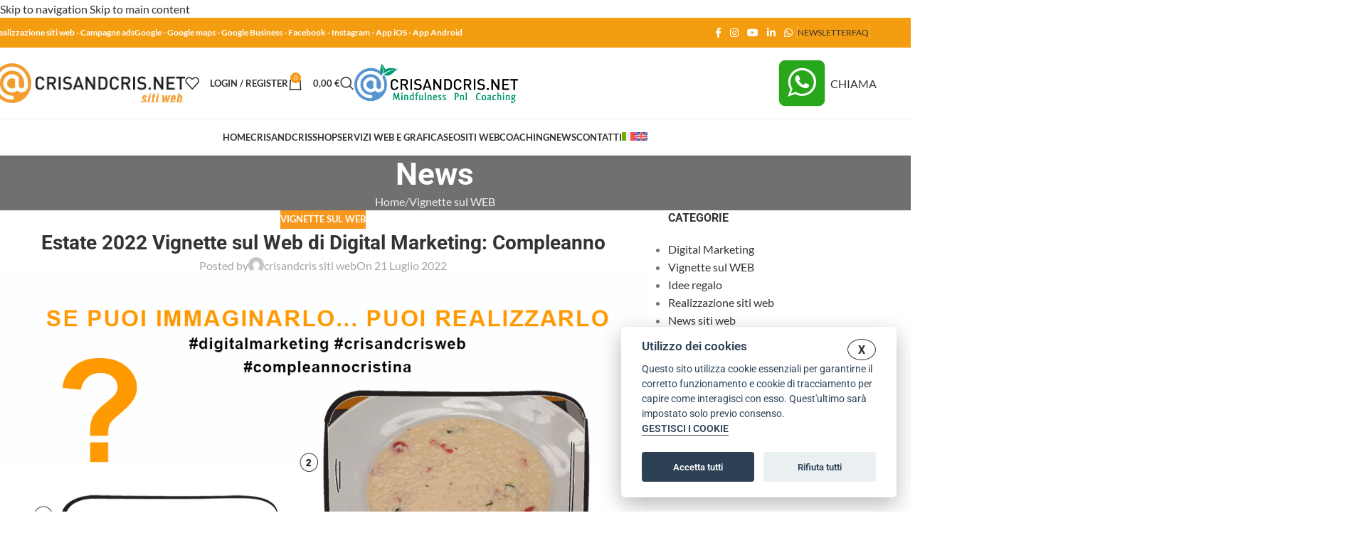

--- FILE ---
content_type: text/html; charset=UTF-8
request_url: https://crisandcris.net/estate-2022-vignette-sul-web-di-digital-marketing-compleanno/
body_size: 78323
content:
<!DOCTYPE html>
<html lang="it-IT">
<head><meta charset="UTF-8"><script>if(navigator.userAgent.match(/MSIE|Internet Explorer/i)||navigator.userAgent.match(/Trident\/7\..*?rv:11/i)){var href=document.location.href;if(!href.match(/[?&]nowprocket/)){if(href.indexOf("?")==-1){if(href.indexOf("#")==-1){document.location.href=href+"?nowprocket=1"}else{document.location.href=href.replace("#","?nowprocket=1#")}}else{if(href.indexOf("#")==-1){document.location.href=href+"&nowprocket=1"}else{document.location.href=href.replace("#","&nowprocket=1#")}}}}</script><script>(()=>{class RocketLazyLoadScripts{constructor(){this.v="2.0.4",this.userEvents=["keydown","keyup","mousedown","mouseup","mousemove","mouseover","mouseout","touchmove","touchstart","touchend","touchcancel","wheel","click","dblclick","input"],this.attributeEvents=["onblur","onclick","oncontextmenu","ondblclick","onfocus","onmousedown","onmouseenter","onmouseleave","onmousemove","onmouseout","onmouseover","onmouseup","onmousewheel","onscroll","onsubmit"]}async t(){this.i(),this.o(),/iP(ad|hone)/.test(navigator.userAgent)&&this.h(),this.u(),this.l(this),this.m(),this.k(this),this.p(this),this._(),await Promise.all([this.R(),this.L()]),this.lastBreath=Date.now(),this.S(this),this.P(),this.D(),this.O(),this.M(),await this.C(this.delayedScripts.normal),await this.C(this.delayedScripts.defer),await this.C(this.delayedScripts.async),await this.T(),await this.F(),await this.j(),await this.A(),window.dispatchEvent(new Event("rocket-allScriptsLoaded")),this.everythingLoaded=!0,this.lastTouchEnd&&await new Promise(t=>setTimeout(t,500-Date.now()+this.lastTouchEnd)),this.I(),this.H(),this.U(),this.W()}i(){this.CSPIssue=sessionStorage.getItem("rocketCSPIssue"),document.addEventListener("securitypolicyviolation",t=>{this.CSPIssue||"script-src-elem"!==t.violatedDirective||"data"!==t.blockedURI||(this.CSPIssue=!0,sessionStorage.setItem("rocketCSPIssue",!0))},{isRocket:!0})}o(){window.addEventListener("pageshow",t=>{this.persisted=t.persisted,this.realWindowLoadedFired=!0},{isRocket:!0}),window.addEventListener("pagehide",()=>{this.onFirstUserAction=null},{isRocket:!0})}h(){let t;function e(e){t=e}window.addEventListener("touchstart",e,{isRocket:!0}),window.addEventListener("touchend",function i(o){o.changedTouches[0]&&t.changedTouches[0]&&Math.abs(o.changedTouches[0].pageX-t.changedTouches[0].pageX)<10&&Math.abs(o.changedTouches[0].pageY-t.changedTouches[0].pageY)<10&&o.timeStamp-t.timeStamp<200&&(window.removeEventListener("touchstart",e,{isRocket:!0}),window.removeEventListener("touchend",i,{isRocket:!0}),"INPUT"===o.target.tagName&&"text"===o.target.type||(o.target.dispatchEvent(new TouchEvent("touchend",{target:o.target,bubbles:!0})),o.target.dispatchEvent(new MouseEvent("mouseover",{target:o.target,bubbles:!0})),o.target.dispatchEvent(new PointerEvent("click",{target:o.target,bubbles:!0,cancelable:!0,detail:1,clientX:o.changedTouches[0].clientX,clientY:o.changedTouches[0].clientY})),event.preventDefault()))},{isRocket:!0})}q(t){this.userActionTriggered||("mousemove"!==t.type||this.firstMousemoveIgnored?"keyup"===t.type||"mouseover"===t.type||"mouseout"===t.type||(this.userActionTriggered=!0,this.onFirstUserAction&&this.onFirstUserAction()):this.firstMousemoveIgnored=!0),"click"===t.type&&t.preventDefault(),t.stopPropagation(),t.stopImmediatePropagation(),"touchstart"===this.lastEvent&&"touchend"===t.type&&(this.lastTouchEnd=Date.now()),"click"===t.type&&(this.lastTouchEnd=0),this.lastEvent=t.type,t.composedPath&&t.composedPath()[0].getRootNode()instanceof ShadowRoot&&(t.rocketTarget=t.composedPath()[0]),this.savedUserEvents.push(t)}u(){this.savedUserEvents=[],this.userEventHandler=this.q.bind(this),this.userEvents.forEach(t=>window.addEventListener(t,this.userEventHandler,{passive:!1,isRocket:!0})),document.addEventListener("visibilitychange",this.userEventHandler,{isRocket:!0})}U(){this.userEvents.forEach(t=>window.removeEventListener(t,this.userEventHandler,{passive:!1,isRocket:!0})),document.removeEventListener("visibilitychange",this.userEventHandler,{isRocket:!0}),this.savedUserEvents.forEach(t=>{(t.rocketTarget||t.target).dispatchEvent(new window[t.constructor.name](t.type,t))})}m(){const t="return false",e=Array.from(this.attributeEvents,t=>"data-rocket-"+t),i="["+this.attributeEvents.join("],[")+"]",o="[data-rocket-"+this.attributeEvents.join("],[data-rocket-")+"]",s=(e,i,o)=>{o&&o!==t&&(e.setAttribute("data-rocket-"+i,o),e["rocket"+i]=new Function("event",o),e.setAttribute(i,t))};new MutationObserver(t=>{for(const n of t)"attributes"===n.type&&(n.attributeName.startsWith("data-rocket-")||this.everythingLoaded?n.attributeName.startsWith("data-rocket-")&&this.everythingLoaded&&this.N(n.target,n.attributeName.substring(12)):s(n.target,n.attributeName,n.target.getAttribute(n.attributeName))),"childList"===n.type&&n.addedNodes.forEach(t=>{if(t.nodeType===Node.ELEMENT_NODE)if(this.everythingLoaded)for(const i of[t,...t.querySelectorAll(o)])for(const t of i.getAttributeNames())e.includes(t)&&this.N(i,t.substring(12));else for(const e of[t,...t.querySelectorAll(i)])for(const t of e.getAttributeNames())this.attributeEvents.includes(t)&&s(e,t,e.getAttribute(t))})}).observe(document,{subtree:!0,childList:!0,attributeFilter:[...this.attributeEvents,...e]})}I(){this.attributeEvents.forEach(t=>{document.querySelectorAll("[data-rocket-"+t+"]").forEach(e=>{this.N(e,t)})})}N(t,e){const i=t.getAttribute("data-rocket-"+e);i&&(t.setAttribute(e,i),t.removeAttribute("data-rocket-"+e))}k(t){Object.defineProperty(HTMLElement.prototype,"onclick",{get(){return this.rocketonclick||null},set(e){this.rocketonclick=e,this.setAttribute(t.everythingLoaded?"onclick":"data-rocket-onclick","this.rocketonclick(event)")}})}S(t){function e(e,i){let o=e[i];e[i]=null,Object.defineProperty(e,i,{get:()=>o,set(s){t.everythingLoaded?o=s:e["rocket"+i]=o=s}})}e(document,"onreadystatechange"),e(window,"onload"),e(window,"onpageshow");try{Object.defineProperty(document,"readyState",{get:()=>t.rocketReadyState,set(e){t.rocketReadyState=e},configurable:!0}),document.readyState="loading"}catch(t){console.log("WPRocket DJE readyState conflict, bypassing")}}l(t){this.originalAddEventListener=EventTarget.prototype.addEventListener,this.originalRemoveEventListener=EventTarget.prototype.removeEventListener,this.savedEventListeners=[],EventTarget.prototype.addEventListener=function(e,i,o){o&&o.isRocket||!t.B(e,this)&&!t.userEvents.includes(e)||t.B(e,this)&&!t.userActionTriggered||e.startsWith("rocket-")||t.everythingLoaded?t.originalAddEventListener.call(this,e,i,o):(t.savedEventListeners.push({target:this,remove:!1,type:e,func:i,options:o}),"mouseenter"!==e&&"mouseleave"!==e||t.originalAddEventListener.call(this,e,t.savedUserEvents.push,o))},EventTarget.prototype.removeEventListener=function(e,i,o){o&&o.isRocket||!t.B(e,this)&&!t.userEvents.includes(e)||t.B(e,this)&&!t.userActionTriggered||e.startsWith("rocket-")||t.everythingLoaded?t.originalRemoveEventListener.call(this,e,i,o):t.savedEventListeners.push({target:this,remove:!0,type:e,func:i,options:o})}}J(t,e){this.savedEventListeners=this.savedEventListeners.filter(i=>{let o=i.type,s=i.target||window;return e!==o||t!==s||(this.B(o,s)&&(i.type="rocket-"+o),this.$(i),!1)})}H(){EventTarget.prototype.addEventListener=this.originalAddEventListener,EventTarget.prototype.removeEventListener=this.originalRemoveEventListener,this.savedEventListeners.forEach(t=>this.$(t))}$(t){t.remove?this.originalRemoveEventListener.call(t.target,t.type,t.func,t.options):this.originalAddEventListener.call(t.target,t.type,t.func,t.options)}p(t){let e;function i(e){return t.everythingLoaded?e:e.split(" ").map(t=>"load"===t||t.startsWith("load.")?"rocket-jquery-load":t).join(" ")}function o(o){function s(e){const s=o.fn[e];o.fn[e]=o.fn.init.prototype[e]=function(){return this[0]===window&&t.userActionTriggered&&("string"==typeof arguments[0]||arguments[0]instanceof String?arguments[0]=i(arguments[0]):"object"==typeof arguments[0]&&Object.keys(arguments[0]).forEach(t=>{const e=arguments[0][t];delete arguments[0][t],arguments[0][i(t)]=e})),s.apply(this,arguments),this}}if(o&&o.fn&&!t.allJQueries.includes(o)){const e={DOMContentLoaded:[],"rocket-DOMContentLoaded":[]};for(const t in e)document.addEventListener(t,()=>{e[t].forEach(t=>t())},{isRocket:!0});o.fn.ready=o.fn.init.prototype.ready=function(i){function s(){parseInt(o.fn.jquery)>2?setTimeout(()=>i.bind(document)(o)):i.bind(document)(o)}return"function"==typeof i&&(t.realDomReadyFired?!t.userActionTriggered||t.fauxDomReadyFired?s():e["rocket-DOMContentLoaded"].push(s):e.DOMContentLoaded.push(s)),o([])},s("on"),s("one"),s("off"),t.allJQueries.push(o)}e=o}t.allJQueries=[],o(window.jQuery),Object.defineProperty(window,"jQuery",{get:()=>e,set(t){o(t)}})}P(){const t=new Map;document.write=document.writeln=function(e){const i=document.currentScript,o=document.createRange(),s=i.parentElement;let n=t.get(i);void 0===n&&(n=i.nextSibling,t.set(i,n));const c=document.createDocumentFragment();o.setStart(c,0),c.appendChild(o.createContextualFragment(e)),s.insertBefore(c,n)}}async R(){return new Promise(t=>{this.userActionTriggered?t():this.onFirstUserAction=t})}async L(){return new Promise(t=>{document.addEventListener("DOMContentLoaded",()=>{this.realDomReadyFired=!0,t()},{isRocket:!0})})}async j(){return this.realWindowLoadedFired?Promise.resolve():new Promise(t=>{window.addEventListener("load",t,{isRocket:!0})})}M(){this.pendingScripts=[];this.scriptsMutationObserver=new MutationObserver(t=>{for(const e of t)e.addedNodes.forEach(t=>{"SCRIPT"!==t.tagName||t.noModule||t.isWPRocket||this.pendingScripts.push({script:t,promise:new Promise(e=>{const i=()=>{const i=this.pendingScripts.findIndex(e=>e.script===t);i>=0&&this.pendingScripts.splice(i,1),e()};t.addEventListener("load",i,{isRocket:!0}),t.addEventListener("error",i,{isRocket:!0}),setTimeout(i,1e3)})})})}),this.scriptsMutationObserver.observe(document,{childList:!0,subtree:!0})}async F(){await this.X(),this.pendingScripts.length?(await this.pendingScripts[0].promise,await this.F()):this.scriptsMutationObserver.disconnect()}D(){this.delayedScripts={normal:[],async:[],defer:[]},document.querySelectorAll("script[type$=rocketlazyloadscript]").forEach(t=>{t.hasAttribute("data-rocket-src")?t.hasAttribute("async")&&!1!==t.async?this.delayedScripts.async.push(t):t.hasAttribute("defer")&&!1!==t.defer||"module"===t.getAttribute("data-rocket-type")?this.delayedScripts.defer.push(t):this.delayedScripts.normal.push(t):this.delayedScripts.normal.push(t)})}async _(){await this.L();let t=[];document.querySelectorAll("script[type$=rocketlazyloadscript][data-rocket-src]").forEach(e=>{let i=e.getAttribute("data-rocket-src");if(i&&!i.startsWith("data:")){i.startsWith("//")&&(i=location.protocol+i);try{const o=new URL(i).origin;o!==location.origin&&t.push({src:o,crossOrigin:e.crossOrigin||"module"===e.getAttribute("data-rocket-type")})}catch(t){}}}),t=[...new Map(t.map(t=>[JSON.stringify(t),t])).values()],this.Y(t,"preconnect")}async G(t){if(await this.K(),!0!==t.noModule||!("noModule"in HTMLScriptElement.prototype))return new Promise(e=>{let i;function o(){(i||t).setAttribute("data-rocket-status","executed"),e()}try{if(navigator.userAgent.includes("Firefox/")||""===navigator.vendor||this.CSPIssue)i=document.createElement("script"),[...t.attributes].forEach(t=>{let e=t.nodeName;"type"!==e&&("data-rocket-type"===e&&(e="type"),"data-rocket-src"===e&&(e="src"),i.setAttribute(e,t.nodeValue))}),t.text&&(i.text=t.text),t.nonce&&(i.nonce=t.nonce),i.hasAttribute("src")?(i.addEventListener("load",o,{isRocket:!0}),i.addEventListener("error",()=>{i.setAttribute("data-rocket-status","failed-network"),e()},{isRocket:!0}),setTimeout(()=>{i.isConnected||e()},1)):(i.text=t.text,o()),i.isWPRocket=!0,t.parentNode.replaceChild(i,t);else{const i=t.getAttribute("data-rocket-type"),s=t.getAttribute("data-rocket-src");i?(t.type=i,t.removeAttribute("data-rocket-type")):t.removeAttribute("type"),t.addEventListener("load",o,{isRocket:!0}),t.addEventListener("error",i=>{this.CSPIssue&&i.target.src.startsWith("data:")?(console.log("WPRocket: CSP fallback activated"),t.removeAttribute("src"),this.G(t).then(e)):(t.setAttribute("data-rocket-status","failed-network"),e())},{isRocket:!0}),s?(t.fetchPriority="high",t.removeAttribute("data-rocket-src"),t.src=s):t.src="data:text/javascript;base64,"+window.btoa(unescape(encodeURIComponent(t.text)))}}catch(i){t.setAttribute("data-rocket-status","failed-transform"),e()}});t.setAttribute("data-rocket-status","skipped")}async C(t){const e=t.shift();return e?(e.isConnected&&await this.G(e),this.C(t)):Promise.resolve()}O(){this.Y([...this.delayedScripts.normal,...this.delayedScripts.defer,...this.delayedScripts.async],"preload")}Y(t,e){this.trash=this.trash||[];let i=!0;var o=document.createDocumentFragment();t.forEach(t=>{const s=t.getAttribute&&t.getAttribute("data-rocket-src")||t.src;if(s&&!s.startsWith("data:")){const n=document.createElement("link");n.href=s,n.rel=e,"preconnect"!==e&&(n.as="script",n.fetchPriority=i?"high":"low"),t.getAttribute&&"module"===t.getAttribute("data-rocket-type")&&(n.crossOrigin=!0),t.crossOrigin&&(n.crossOrigin=t.crossOrigin),t.integrity&&(n.integrity=t.integrity),t.nonce&&(n.nonce=t.nonce),o.appendChild(n),this.trash.push(n),i=!1}}),document.head.appendChild(o)}W(){this.trash.forEach(t=>t.remove())}async T(){try{document.readyState="interactive"}catch(t){}this.fauxDomReadyFired=!0;try{await this.K(),this.J(document,"readystatechange"),document.dispatchEvent(new Event("rocket-readystatechange")),await this.K(),document.rocketonreadystatechange&&document.rocketonreadystatechange(),await this.K(),this.J(document,"DOMContentLoaded"),document.dispatchEvent(new Event("rocket-DOMContentLoaded")),await this.K(),this.J(window,"DOMContentLoaded"),window.dispatchEvent(new Event("rocket-DOMContentLoaded"))}catch(t){console.error(t)}}async A(){try{document.readyState="complete"}catch(t){}try{await this.K(),this.J(document,"readystatechange"),document.dispatchEvent(new Event("rocket-readystatechange")),await this.K(),document.rocketonreadystatechange&&document.rocketonreadystatechange(),await this.K(),this.J(window,"load"),window.dispatchEvent(new Event("rocket-load")),await this.K(),window.rocketonload&&window.rocketonload(),await this.K(),this.allJQueries.forEach(t=>t(window).trigger("rocket-jquery-load")),await this.K(),this.J(window,"pageshow");const t=new Event("rocket-pageshow");t.persisted=this.persisted,window.dispatchEvent(t),await this.K(),window.rocketonpageshow&&window.rocketonpageshow({persisted:this.persisted})}catch(t){console.error(t)}}async K(){Date.now()-this.lastBreath>45&&(await this.X(),this.lastBreath=Date.now())}async X(){return document.hidden?new Promise(t=>setTimeout(t)):new Promise(t=>requestAnimationFrame(t))}B(t,e){return e===document&&"readystatechange"===t||(e===document&&"DOMContentLoaded"===t||(e===window&&"DOMContentLoaded"===t||(e===window&&"load"===t||e===window&&"pageshow"===t)))}static run(){(new RocketLazyLoadScripts).t()}}RocketLazyLoadScripts.run()})();</script>
	
	<link rel="profile" href="https://gmpg.org/xfn/11">
	<link rel="pingback" href="https://crisandcris.net/xmlrpc.php">

	<meta name='robots' content='index, follow, max-image-preview:large, max-snippet:-1, max-video-preview:-1' />

	<!-- This site is optimized with the Yoast SEO plugin v26.7 - https://yoast.com/wordpress/plugins/seo/ -->
	<title>Estate 2022 Vignette sul Web di Digital Marketing: Compleanno - Crisandcris.net Siti Web</title>
<link data-rocket-preload as="style" href="https://fonts.googleapis.com/css?family=Lato%3A400%2C700%7CRoboto%3A400%2C600%2C700&#038;display=swap" rel="preload">
<link href="https://fonts.googleapis.com/css?family=Lato%3A400%2C700%7CRoboto%3A400%2C600%2C700&#038;display=swap" media="print" onload="this.media=&#039;all&#039;" rel="stylesheet">
<style id="wpr-usedcss">img:is([sizes=auto i],[sizes^="auto," i]){contain-intrinsic-size:3000px 1500px}.wpml-ls-legacy-list-horizontal{border:1px solid transparent;padding:7px;clear:both}.wpml-ls-legacy-list-horizontal>ul{padding:0;margin:0!important;list-style-type:none}.wpml-ls-legacy-list-horizontal .wpml-ls-item{padding:0;margin:0;list-style-type:none;display:inline-block}.wpml-ls-legacy-list-horizontal a{display:block;text-decoration:none;padding:5px 10px 6px;line-height:1}.wpml-ls-legacy-list-horizontal a span{vertical-align:middle}.wpml-ls-legacy-list-horizontal a span.wpml-ls-bracket{vertical-align:unset}.wpml-ls-legacy-list-horizontal .wpml-ls-flag{display:inline;vertical-align:middle}.wpml-ls-legacy-list-horizontal .wpml-ls-flag+span{margin-left:.4em}.rtl .wpml-ls-legacy-list-horizontal .wpml-ls-flag+span{margin-left:0;margin-right:.4em}.wpml-ls-legacy-list-horizontal.wpml-ls-statics-footer{margin-bottom:30px}.wpml-ls-legacy-list-horizontal.wpml-ls-statics-footer>ul{text-align:center}.wpml-ls-statics-footer a,.wpml-ls-statics-footer li:not(.wpml-ls-current-language) .wpml-ls-link,.wpml-ls-statics-footer li:not(.wpml-ls-current-language) .wpml-ls-link:link{color:#444;background-color:#fff}.wpml-ls-statics-footer .wpml-ls-current-language>a{color:#444;background-color:#fff}.wpml-ls-statics-footer .wpml-ls-current-language:hover>a,.wpml-ls-statics-footer .wpml-ls-current-language>a:focus{color:#000;background-color:#eee}.wpml-ls-menu-item .wpml-ls-flag{display:inline;vertical-align:baseline}.wpml-ls-menu-item .wpml-ls-flag+span{margin-left:.3em}.rtl .wpml-ls-menu-item .wpml-ls-flag+span{margin-left:0;margin-right:.3em}ul .wpml-ls-menu-item a{display:flex;align-items:center}:root{--direction-multiplier:1}body.rtl,html[dir=rtl]{--direction-multiplier:-1}.elementor-hidden{display:none}.elementor-screen-only,.screen-reader-text,.screen-reader-text span{height:1px;margin:-1px;overflow:hidden;padding:0;position:absolute;top:-10000em;width:1px;clip:rect(0,0,0,0);border:0}.elementor *,.elementor :after,.elementor :before{box-sizing:border-box}.elementor a{box-shadow:none;text-decoration:none}.elementor hr{background-color:transparent;margin:0}.elementor img{border:none;border-radius:0;box-shadow:none;height:auto;max-width:100%}.elementor .elementor-widget:not(.elementor-widget-text-editor):not(.elementor-widget-theme-post-content) figure{margin:0}.elementor iframe,.elementor object,.elementor video{border:none;line-height:1;margin:0;max-width:100%;width:100%}.elementor-element{--flex-direction:initial;--flex-wrap:initial;--justify-content:initial;--align-items:initial;--align-content:initial;--gap:initial;--flex-basis:initial;--flex-grow:initial;--flex-shrink:initial;--order:initial;--align-self:initial;align-self:var(--align-self);flex-basis:var(--flex-basis);flex-grow:var(--flex-grow);flex-shrink:var(--flex-shrink);order:var(--order)}.elementor-element:where(.e-con-full,.elementor-widget){align-content:var(--align-content);align-items:var(--align-items);flex-direction:var(--flex-direction);flex-wrap:var(--flex-wrap);gap:var(--row-gap) var(--column-gap);justify-content:var(--justify-content)}.elementor-invisible{visibility:hidden}:root{--page-title-display:block}.elementor-section{position:relative}.elementor-section .elementor-container{display:flex;margin-left:auto;margin-right:auto;position:relative}@media (max-width:1024px){.elementor-section .elementor-container{flex-wrap:wrap}}.elementor-widget-wrap{align-content:flex-start;flex-wrap:wrap;position:relative;width:100%}.elementor:not(.elementor-bc-flex-widget) .elementor-widget-wrap{display:flex}.elementor-widget-wrap>.elementor-element{width:100%}.elementor-widget-wrap.e-swiper-container{width:calc(100% - (var(--e-column-margin-left,0px) + var(--e-column-margin-right,0px)))}.elementor-widget{position:relative}.elementor-widget:not(:last-child){margin-bottom:var(--kit-widget-spacing,20px)}.elementor-column{display:flex;min-height:1px;position:relative}.elementor-column-gap-default>.elementor-column>.elementor-element-populated{padding:10px}@media (min-width:768px){.elementor-column.elementor-col-25{width:25%}.elementor-column.elementor-col-50{width:50%}}@media (min-width:1025px){#elementor-device-mode:after{content:"desktop"}}@media (min-width:-1){#elementor-device-mode:after{content:"widescreen"}}@media (max-width:-1){#elementor-device-mode:after{content:"laptop";content:"tablet_extra"}}@media (max-width:1024px){#elementor-device-mode:after{content:"tablet"}}@media (max-width:-1){#elementor-device-mode:after{content:"mobile_extra"}}@media (max-width:767px){.elementor-column{width:100%}#elementor-device-mode:after{content:"mobile"}}.elementor-element:where(:not(.e-con)):where(:not(.e-div-block-base)) .elementor-widget-container,.elementor-element:where(:not(.e-con)):where(:not(.e-div-block-base)):not(:has(.elementor-widget-container)){transition:background .3s,border .3s,border-radius .3s,box-shadow .3s,transform var(--e-transform-transition-duration,.4s)}.animated{animation-duration:1.25s}.animated.reverse{animation-direction:reverse;animation-fill-mode:forwards}@media (prefers-reduced-motion:reduce){.animated{animation:none!important}html *{transition-delay:0s!important;transition-duration:0s!important}}.elementor-kit-6{--e-global-color-primary:#6EC1E4;--e-global-color-secondary:#54595F;--e-global-color-text:#7A7A7A;--e-global-color-accent:#61CE70;--e-global-typography-primary-font-family:"Roboto";--e-global-typography-primary-font-weight:600;--e-global-typography-secondary-font-family:"Roboto Slab";--e-global-typography-secondary-font-weight:400;--e-global-typography-text-font-family:"Roboto";--e-global-typography-text-font-weight:400;--e-global-typography-accent-font-family:"Roboto";--e-global-typography-accent-font-weight:500}.elementor-section.elementor-section-boxed>.elementor-container{max-width:1140px}.elementor-widget:not(:last-child){margin-block-end:20px}.elementor-element{--widgets-spacing:20px 20px;--widgets-spacing-row:20px;--widgets-spacing-column:20px}h1.entry-title{display:var(--page-title-display)}@media(max-width:1024px){.elementor-section.elementor-section-boxed>.elementor-container{max-width:1024px}}@media(max-width:767px){.elementor-section.elementor-section-boxed>.elementor-container{max-width:767px}}:root{--wd-text-line-height:1.6;--wd-brd-radius:.001px;--wd-form-height:42px;--wd-form-color:inherit;--wd-form-placeholder-color:inherit;--wd-form-bg:transparent;--wd-form-brd-color:rgba(0, 0, 0, .1);--wd-form-brd-color-focus:rgba(0, 0, 0, .15);--wd-form-chevron:url([data-uri]);--wd-main-bgcolor:#fff;--wd-scroll-w:.001px;--wd-admin-bar-h:.001px;--wd-block-spacing:20px;--wd-header-banner-mt:.001px;--wd-sticky-nav-w:.001px;--color-white:#fff;--color-gray-100:#f7f7f7;--color-gray-200:#f1f1f1;--color-gray-300:#bbb;--color-gray-400:#a5a5a5;--color-gray-500:#767676;--color-gray-600:#666;--color-gray-700:#555;--color-gray-800:#333;--color-gray-900:#242424;--bgcolor-black-rgb:0,0,0;--bgcolor-white-rgb:255,255,255;--bgcolor-white:#fff;--bgcolor-gray-100:#f7f7f7;--bgcolor-gray-200:#f7f7f7;--bgcolor-gray-300:#f1f1f1;--bgcolor-gray-400:rgba(187, 187, 187, .4);--brdcolor-gray-200:rgba(0, 0, 0, .075);--brdcolor-gray-300:rgba(0, 0, 0, .105);--brdcolor-gray-400:rgba(0, 0, 0, .12);--brdcolor-gray-500:rgba(0, 0, 0, .2);--wd-start:start;--wd-end:end;--wd-center:center;--wd-stretch:stretch}a,article,aside,body,caption,center,cite,code,del,details,div,fieldset,figcaption,figure,footer,form,h1,h2,h3,h4,h5,header,html,i,iframe,img,ins,label,legend,li,menu,nav,object,p,s,section,small,span,strong,table,tbody,td,th,thead,time,tr,ul,var,video{margin:0;padding:0;border:0;vertical-align:baseline;font:inherit;font-size:100%}*,:after,:before{-webkit-box-sizing:border-box;-moz-box-sizing:border-box;box-sizing:border-box}html{line-height:1;-webkit-text-size-adjust:100%;-webkit-tap-highlight-color:transparent;font-family:sans-serif;overflow-x:hidden;overflow-y:scroll;font-size:var(--wd-text-font-size)}ul{list-style:none}caption{vertical-align:middle;text-align:left}a img{border:none}article,aside,details,figcaption,figure,footer,header,main,menu,nav,section{display:block}a,button,input{touch-action:manipulation}button,input,optgroup,select,textarea{margin:0;color:inherit;font:inherit}button{overflow:visible}button,html input[type=button],input[type=reset],input[type=submit]{cursor:pointer;-webkit-appearance:button}button::-moz-focus-inner,input::-moz-focus-inner{padding:0;border:0;padding:0;border:0}body{margin:0;background-color:#fff;color:var(--wd-text-color);text-rendering:optimizeLegibility;font-weight:var(--wd-text-font-weight);font-style:var(--wd-text-font-style);font-size:var(--wd-text-font-size);font-family:var(--wd-text-font);-webkit-font-smoothing:antialiased;-moz-osx-font-smoothing:grayscale;line-height:var(--wd-text-line-height)}@supports (overflow:clip){body{overflow-x:clip}}p{margin-bottom:var(--wd-tags-mb,20px)}a{color:var(--wd-link-color);text-decoration:none;transition:all .25s ease}a:is(:hover,:focus,:active){outline:0;text-decoration:none}a:hover{color:var(--wd-link-color-hover)}a:focus{outline:0}:is(h1,h2,h3,h4,h5,h6,.title) a{color:inherit}:is(h1,h2,h3,h4,h5,h6,.title) a:hover{color:var(--wd-link-color-hover)}label{display:block;margin-bottom:5px;color:var(--wd-title-color);vertical-align:middle;font-weight:400}.required{border:none;color:#e01020;font-size:16px;line-height:1}strong{font-weight:600}code{padding:2px 5px}code{-webkit-hyphens:none;hyphens:none;font-family:monospace,serif}ins{text-decoration:none}var{font-style:italic}small{font-size:80%}hr{margin-top:20px;margin-bottom:20px;border:none;border-bottom:1px solid currentColor;opacity:.2}iframe{max-width:100%}cite{font-style:italic}fieldset{margin-bottom:20px;padding:20px 40px;border:2px solid var(--brdcolor-gray-300);border-radius:var(--wd-brd-radius)}fieldset legend{margin-bottom:0;padding-right:15px;padding-left:15px;width:auto}legend{text-transform:uppercase;font-size:22px}video{display:block}progress{display:inline-block;vertical-align:baseline}img{max-width:100%;height:auto;border:0;vertical-align:middle}svg:not(:root){overflow:hidden}h1{font-size:28px}h2{font-size:24px}h3{font-size:22px}h4{font-size:18px}h5{font-size:16px}.wd-entities-title a{color:inherit}.wd-el-title{display:flex!important;align-items:center;gap:10px;font-size:22px}.wd-label{color:var(--color-gray-800);font-weight:600}.title,h1,h2,h3,h4,h5,legend{display:block;margin-bottom:var(--wd-tags-mb,20px);color:var(--wd-title-color);text-transform:var(--wd-title-transform);font-weight:var(--wd-title-font-weight);font-style:var(--wd-title-font-style);font-family:var(--wd-title-font);line-height:1.4}.wd-entities-title{display:block;color:var(--wd-entities-title-color);word-wrap:break-word;font-weight:var(--wd-entities-title-font-weight);font-style:var(--wd-entities-title-font-style);font-family:var(--wd-entities-title-font);text-transform:var(--wd-entities-title-transform);line-height:1.4}.wd-entities-title a:hover,a.wd-entities-title:hover{color:var(--wd-entities-title-color-hover)}:is(ul,ol) li{margin-bottom:var(--li-mb)}:is(ul,ol) li:last-child{margin-bottom:0}li>:is(ul,ol){margin-top:var(--li-mb);margin-bottom:0}ul{list-style:disc}.textwidget .menu,.wd-sub-menu ul{list-style:none;--li-pl:0}.wd-sub-menu ul{--list-mb:0;--li-mb:0}.text-center{--content-align:center;--wd-align:center;--text-align:center;text-align:var(--text-align)}.text-right{--text-align:right;text-align:var(--text-align);--content-align:flex-end;--wd-align:flex-end}.text-left{--text-align:left;text-align:var(--text-align);--content-align:flex-start;--wd-align:flex-start}[class*=color-scheme-light]{--color-white:#000;--color-gray-100:rgba(255, 255, 255, .1);--color-gray-200:rgba(255, 255, 255, .2);--color-gray-300:rgba(255, 255, 255, .5);--color-gray-400:rgba(255, 255, 255, .6);--color-gray-500:rgba(255, 255, 255, .7);--color-gray-600:rgba(255, 255, 255, .8);--color-gray-700:rgba(255, 255, 255, .9);--color-gray-800:#fff;--color-gray-900:#fff;--bgcolor-black-rgb:255,255,255;--bgcolor-white-rgb:0,0,0;--bgcolor-white:#0f0f0f;--bgcolor-gray-100:#0a0a0a;--bgcolor-gray-200:#121212;--bgcolor-gray-300:#141414;--bgcolor-gray-400:#171717;--brdcolor-gray-200:rgba(255, 255, 255, .1);--brdcolor-gray-300:rgba(255, 255, 255, .15);--brdcolor-gray-400:rgba(255, 255, 255, .25);--brdcolor-gray-500:rgba(255, 255, 255, .3);--wd-text-color:rgba(255, 255, 255, .8);--wd-title-color:#fff;--wd-widget-title-color:var(--wd-title-color);--wd-entities-title-color:#fff;--wd-entities-title-color-hover:rgba(255, 255, 255, .8);--wd-link-color:rgba(255, 255, 255, .9);--wd-link-color-hover:#fff;--wd-form-brd-color:rgba(255, 255, 255, .2);--wd-form-brd-color-focus:rgba(255, 255, 255, .3);--wd-form-placeholder-color:rgba(255, 255, 255, .6);--wd-form-chevron:url([data-uri]);--wd-main-bgcolor:#1a1a1a;color:var(--wd-text-color)}.color-scheme-dark{--color-white:#fff;--color-gray-100:#f7f7f7;--color-gray-200:#f1f1f1;--color-gray-300:#bbb;--color-gray-400:#a5a5a5;--color-gray-500:#767676;--color-gray-600:#666;--color-gray-700:#555;--color-gray-800:#333;--color-gray-900:#242424;--bgcolor-black-rgb:0,0,0;--bgcolor-white-rgb:255,255,255;--bgcolor-white:#fff;--bgcolor-gray-100:#f7f7f7;--bgcolor-gray-200:#f7f7f7;--bgcolor-gray-300:#f1f1f1;--bgcolor-gray-400:rgba(187, 187, 187, .4);--brdcolor-gray-200:rgba(0, 0, 0, .075);--brdcolor-gray-300:rgba(0, 0, 0, .105);--brdcolor-gray-400:rgba(0, 0, 0, .12);--brdcolor-gray-500:rgba(0, 0, 0, .2);--wd-text-color:#767676;--wd-title-color:#242424;--wd-entities-title-color:#333;--wd-entities-title-color-hover:rgba(51, 51, 51, .65);--wd-link-color:#333;--wd-link-color-hover:#242424;--wd-form-brd-color:rgba(0, 0, 0, .1);--wd-form-brd-color-focus:rgba(0, 0, 0, .15);--wd-form-placeholder-color:#767676;color:var(--wd-text-color)}.wd-fill{position:absolute;inset:0}.wd-hide{display:none!important}.wd-set-mb{--wd-mb:15px}.wd-set-mb>*{margin-bottom:var(--wd-mb)}.reset-last-child>:last-child{margin-bottom:0}.clear{clear:both;width:100%}@keyframes wd-rotate{100%{transform:rotate(360deg)}}@keyframes wd-fadeIn{from{opacity:0}to{opacity:1}}@keyframes wd-fadeInBottomShort{from{transform:translate3d(0,20px,0)}to{transform:none}}table{margin-bottom:35px;width:100%;border-spacing:0;border-collapse:collapse;line-height:1.4}table th{padding:15px 10px;border-bottom:2px solid var(--brdcolor-gray-200);color:var(--wd-title-color);text-transform:uppercase;font-size:16px;font-weight:var(--wd-title-font-weight);font-style:var(--wd-title-font-style);font-family:var(--wd-title-font);vertical-align:middle;text-align:start}table td{padding:15px 12px;border-bottom:1px solid var(--brdcolor-gray-300);vertical-align:middle;text-align:start}table :is(tbody,tfoot) th{border-bottom:1px solid var(--brdcolor-gray-300);text-transform:none;font-size:inherit}:root select,:root textarea,input[type=number],input[type=password],input[type=search],input[type=text],input[type=url]{-webkit-appearance:none;-moz-appearance:none;appearance:none}:root select,:root textarea,input[type=number],input[type=password],input[type=search],input[type=text],input[type=url]{padding:0 15px;max-width:100%;width:100%;height:var(--wd-form-height);border:var(--wd-form-brd-width) solid var(--wd-form-brd-color);border-radius:var(--wd-form-brd-radius);background-color:var(--wd-form-bg);box-shadow:none;color:var(--wd-form-color);vertical-align:middle;font-size:14px;transition:border-color .5s ease}:root select:focus,:root textarea:focus,input[type=number]:focus,input[type=password]:focus,input[type=search]:focus,input[type=text]:focus,input[type=url]:focus{outline:0;border-color:var(--wd-form-brd-color-focus);transition:border-color .4s ease}::-webkit-input-placeholder{color:var(--wd-form-placeholder-color)}::-moz-placeholder{color:var(--wd-form-placeholder-color)}input[type=checkbox],input[type=radio]{box-sizing:border-box;margin-top:0;padding:0;vertical-align:middle;margin-inline-end:5px}input[type=search]{box-sizing:content-box;-webkit-appearance:textfield}input[type=search]::-webkit-search-cancel-button,input[type=search]::-webkit-search-decoration{-webkit-appearance:none}input[type=number]{padding:0;text-align:center}input[type=number]::-webkit-inner-spin-button,input[type=number]::-webkit-outer-spin-button{height:auto}:root textarea{overflow:auto;padding:10px 15px;min-height:190px;resize:vertical}:root select{padding-right:30px;background-image:var(--wd-form-chevron);background-position:right 10px top 50%;background-size:auto 18px;background-repeat:no-repeat}:root select option{background-color:var(--bgcolor-white)}input:-webkit-autofill{border-color:var(--wd-form-brd-color);-webkit-box-shadow:0 0 0 1000px var(--wd-form-bg) inset;-webkit-text-fill-color:var(--wd-form-color)}input:focus:-webkit-autofill{border-color:var(--wd-form-brd-color-focus)}:is(.btn,.button,button,[type=submit],[type=button]){position:relative;display:inline-flex;align-items:center;justify-content:center;gap:5px;outline:0;border-radius:var(--btn-brd-radius,0);vertical-align:middle;text-align:center;text-decoration:none;text-shadow:none;line-height:1.2;cursor:pointer;transition:all .25s ease;color:var(--btn-color,#3e3e3e);border:var(--btn-brd-width,0) var(--btn-brd-style,solid) var(--btn-brd-color,#e9e9e9);background-color:var(--btn-bgcolor,#f3f3f3);box-shadow:var(--btn-box-shadow,unset);text-transform:var(--btn-transform,uppercase);font-weight:var(--btn-font-weight,600);font-family:var(--btn-font-family,inherit);font-style:var(--btn-font-style,unset);padding:var(--btn-padding,5px 20px);min-height:var(--btn-height,42px);font-size:var(--btn-font-size, 13px)}:is(.btn,.button,button,[type=submit],[type=button]):hover{color:var(--btn-color-hover,var(--btn-color,#3e3e3e));border-color:var(--btn-brd-color-hover,var(--btn-brd-color,#e0e0e0));background-color:var(--btn-bgcolor-hover,var(--btn-bgcolor,#e0e0e0));box-shadow:var(--btn-box-shadow-hover,var(--btn-box-shadow,unset))}button[disabled],input[disabled]{opacity:.6!important;cursor:default!important}[class*=wd-grid]{--wd-col:var(--wd-col-lg);--wd-gap:var(--wd-gap-lg);--wd-col-lg:1;--wd-gap-lg:20px}.wd-grid-g{display:grid;grid-template-columns:repeat(var(--wd-col),minmax(0,1fr));gap:var(--wd-gap)}.wd-grid-g>.wd-wider{grid-column:auto/span 2;grid-row:auto/span 2}.wd-grid-col{grid-column:auto/span var(--wd-col)}[class*=wd-grid-f]{display:flex;flex-wrap:wrap;gap:var(--wd-gap)}.wd-grid-f-col{gap:0;margin:0 calc(var(--wd-gap)/ -2) calc(var(--wd-gap) * -1)}.wd-grid-f-col>.wd-col{width:100%;min-height:1px;flex:0 0 calc(100% / var(--wd-col) * var(--wd-col-wider,1));max-width:calc(100% / var(--wd-col) * var(--wd-col-wider,1));padding-inline:calc(var(--wd-gap)/ 2);margin-bottom:var(--wd-gap)}.wd-grid-f-col>.wd-wider{--wd-col-wider:2}.wd-grid-f-stretch>.wd-col{flex:1 1 var(--wd-f-basis,200px);width:var(--wd-f-basis,200px)}.wd-grid-f-stretch>.wd-col-auto{flex:0 0 auto;width:auto}.wd-grid-f-inline>.wd-col{flex:0 0 var(--wd-f-basis,auto)}.wd-scroll-content{overflow:hidden;overflow-y:auto;-webkit-overflow-scrolling:touch;max-height:var(--wd-scroll-h,50vh)}.wd-dropdown{--wd-align:var(--wd-start);position:absolute;top:100%;left:0;z-index:380;margin-top:15px;margin-right:0;margin-left:calc(var(--nav-gap,.001px)/ 2 * -1);background-color:var(--bgcolor-white);background-position:bottom right;background-clip:border-box;background-repeat:no-repeat;box-shadow:0 0 3px rgba(0,0,0,.15);text-align:var(--wd-align);border-radius:var(--wd-brd-radius);visibility:hidden;opacity:0;transition:opacity .4s cubic-bezier(.19, 1, .22, 1),visibility .4s cubic-bezier(.19, 1, .22, 1),transform .4s cubic-bezier(.19, 1, .22, 1);transform:translateY(15px) translateZ(0);pointer-events:none}.wd-dropdown:after{content:"";position:absolute;inset-inline:0;bottom:100%;height:15px}.wd-dropdown.wd-opened,.wd-event-click.wd-opened>.wd-dropdown,.wd-event-hover:hover>.wd-dropdown{visibility:visible;opacity:1;transform:none!important;pointer-events:visible;pointer-events:unset}.wd-dropdown-menu{min-height:min(var(--wd-dropdown-height,unset),var(--wd-content-h,var(--wd-dropdown-height,unset)));width:var(--wd-dropdown-width);background-image:var(--wd-dropdown-bg-img)}.wd-dropdown-menu.wd-scroll>.wd-scroll-content{max-height:none;border-radius:inherit}.dropdowns-loading .dropdown-load-ajax.menu-mega-dropdown:not(.dropdown-with-height)>.wd-dropdown-menu{min-height:400px}.dropdowns-loaded .dropdown-load-ajax>.wd-dropdown-menu>.container{animation:.3s wd-fadeIn}.dropdown-html-placeholder{display:flex;align-items:center;justify-content:center;background-color:rgba(var(--bgcolor-white-rgb),.6);border-radius:var(--wd-brd-radius)}.dropdown-html-placeholder:after{content:"";display:inline-block;width:32px;height:32px;border:1px solid transparent;border-left-color:var(--color-gray-900);border-radius:50%;vertical-align:middle;animation:wd-rotate 450ms infinite linear var(--wd-anim-state,paused)}.dropdowns-loading .dropdown-html-placeholder:after{--wd-anim-state:running}.wd-dropdown-menu:is(.wd-design-sized,.wd-design-full-width,.wd-design-full-height)>.container>.wd-grid-f-inline{--wd-f-basis:200px}.wd-dropdown-menu.wd-design-full-width{--wd-dropdown-width:100vw}:is(.wd-nav-sticky,.wd-header-nav) .wd-dropdown-menu.wd-design-full-width{border-radius:0}.wd-dropdown-menu.wd-design-sized:not(.wd-scroll){padding:var(--wd-dropdown-padding,30px)}.wd-dropdown-menu.wd-design-full-width:not(.wd-scroll){padding-block:var(--wd-dropdown-padding,30px);padding-left:calc(var(--wd-scroll-w) + var(--wd-sticky-nav-w))}.wd-dropdown-menu.wd-design-sized:not(.wd-scroll)>.container{padding:0;max-width:none}.wd-side-hidden{--wd-side-hidden-w:340px;position:fixed;inset-block:var(--wd-admin-bar-h) 0;z-index:500;overflow:hidden;overflow-y:auto;-webkit-overflow-scrolling:touch;width:min(var(--wd-side-hidden-w),100vw);background-color:var(--bgcolor-white);transition:transform .5s cubic-bezier(.19, 1, .22, 1)}.wd-side-hidden.wd-left{right:auto;left:0;transform:translate3d(-100%,0,0)}.wd-side-hidden.wd-right{right:0;left:auto;transform:translate3d(100%,0,0)}.wd-side-hidden.wd-opened{transform:none}.wd-sub-menu{--sub-menu-color:#838383;--sub-menu-color-hover:var(--wd-primary-color);--li-pl:0;--list-mb:0;--li-mb:0;list-style:none}.wd-sub-menu li{position:relative}.wd-sub-menu li>a{position:relative;display:flex;align-items:center;padding-top:8px;padding-bottom:8px;color:var(--sub-menu-color);font-size:14px;line-height:1.3}.wd-sub-menu li>a .menu-label{position:relative;margin-top:-20px;align-self:flex-start}.wd-sub-menu li>a:hover{color:var(--sub-menu-color-hover)}[class*=color-scheme-light] .wd-sub-menu{--sub-menu-color:rgba(255, 255, 255, .6);--sub-menu-color-hover:#fff}.widget .wd-sub-menu{--li-mb:0}.widget .wd-sub-menu ul{--li-mb:0}.wd-sub-accented>li>a{--sub-menu-color:#333;--sub-menu-color-hover:var(--wd-primary-color);text-transform:uppercase;font-weight:600}.wd-sub-accented.color-scheme-light>li>a,[class*=color-scheme-light] .wd-sub-accented>li>a{--sub-menu-color:#fff;--sub-menu-color-hover:rgba(255, 255, 255, .6)}.wd-nav{--list-mb:0;--li-mb:0;--li-pl:0;--nav-gap:20px;display:inline-flex;flex-wrap:wrap;justify-content:var(--text-align,var(--wd-align));text-align:left;gap:1px var(--nav-gap);list-style:none}.wd-nav>li{position:relative}.wd-nav>li>a{position:relative;display:flex;align-items:center;flex-direction:row;text-transform:uppercase;font-weight:600;font-size:13px;line-height:1.2}.wd-nav>li>a .menu-label{left:calc(100% - 30px);margin-left:0}.wd-nav>li:is(.wd-has-children,.menu-item-has-children)>a:after{margin-left:4px;font-weight:400;font-style:normal;font-size:clamp(6px, 50%, 18px);order:3;content:"\f129";font-family:woodmart-font}.widget .wd-nav{--li-mb:0}.wd-nav-opener{position:relative;z-index:1;display:inline-flex;flex:0 0 auto;align-items:center;justify-content:center;width:50px;color:var(--color-gray-900);cursor:pointer;transition:all .25s ease;backface-visibility:hidden;-webkit-backface-visibility:hidden}.wd-nav-opener:after{font-weight:400;font-size:12px;transition:transform .25s ease;content:"\f113";font-family:woodmart-font}.wd-nav-opener:hover{color:var(--color-gray-900)}.wd-nav-opener.wd-active{color:var(--color-gray-700)}.wd-nav-opener.wd-active:after{transform:rotate(90deg)}.wd-sub-menu li>a img{flex:0 0 auto;display:inline-block;width:var(--nav-img-width,auto)!important;height:var(--nav-img-height,auto)!important;max-height:var(--nav-img-height,18px);margin-inline-end:7px;object-fit:contain;object-position:50% 50%;line-height:0}.wd-nav[class*=wd-style-]{--nav-color:#333;--nav-color-hover:rgba(51, 51, 51, .7);--nav-color-active:rgba(51, 51, 51, .7);--nav-chevron-color:rgba(82, 82, 82, .45)}.wd-nav[class*=wd-style-]>li>a{color:var(--nav-color)}.wd-nav[class*=wd-style-]>li:hover>a{color:var(--nav-color-hover)}.wd-nav[class*=wd-style-]>li:is(.current-menu-item,.wd-active,.active)>a{color:var(--nav-color-active)}.wd-nav[class*=wd-style-]>li:is(.wd-has-children,.menu-item-has-children)>a:after{color:var(--nav-chevron-color)}:is(.color-scheme-light,.whb-color-light) .wd-nav[class*=wd-style-]{--nav-color:#fff;--nav-color-hover:rgba(255, 255, 255, .8);--nav-color-active:rgba(255, 255, 255, .8);--nav-chevron-color:rgba(255, 255, 255, .6)}.wd-nav.wd-style-default{--nav-color-hover:var(--wd-primary-color);--nav-color-active:var(--wd-primary-color)}.wd-nav:is(.wd-style-bordered,.wd-style-separated)>li{display:flex;flex-direction:row}.wd-nav:is(.wd-style-bordered,.wd-style-separated)>li:not(:last-child):after{content:"";position:relative;inset-inline-end:calc((var(--nav-gap)/ 2) * -1);border-right:1px solid rgba(0,0,0,.105)}:is(.color-scheme-light,.whb-color-light) .wd-nav:is(.wd-style-bordered,.wd-style-separated)>li:not(:last-child):after{border-color:rgba(255,255,255,.25)}.wd-nav.wd-style-bordered>li{align-items:stretch}.wd-nav[class*=wd-style-underline] .nav-link-text{position:relative;display:inline-block;padding-block:1px;line-height:1.2}.wd-nav[class*=wd-style-underline] .nav-link-text:after{content:'';position:absolute;top:100%;left:0;width:0;height:2px;background-color:var(--wd-primary-color);transition:width .4s cubic-bezier(.19, 1, .22, 1)}.wd-nav[class*=wd-style-underline]>li:is(:hover,.current-menu-item,.wd-active,.active)>a .nav-link-text:after{width:100%}.whb-clone .wd-nav>li>a .menu-label,.whb-top-bar .wd-nav>li>a .menu-label{position:static;margin-top:0;margin-inline-start:5px;opacity:1;align-self:center}.whb-clone .wd-nav>li>a .menu-label:before,.whb-top-bar .wd-nav>li>a .menu-label:before{content:none}.tooltip{--wd-tooltip-bg:rgba(0, 0, 0, .9);--wd-tooltip-color:#fff;position:absolute;z-index:1110;opacity:0;pointer-events:none}.tooltip .tooltip-inner{padding:7px 15px;width:max-content;max-width:200px;text-transform:none;font-weight:400;font-size:12px;line-height:var(--wd-text-line-height);background-color:var(--wd-tooltip-bg);color:var(--wd-tooltip-color);text-align:center;word-break:break-word;border-radius:calc(var(--wd-brd-radius)/ 1.5)}.tooltip .tooltip-arrow{position:absolute;width:10px;height:10px;background-color:var(--wd-tooltip-bg)}.tooltip.top{margin-top:-8px}.tooltip.top .tooltip-arrow{top:calc(100% - 1px);left:50%;clip-path:polygon(0 0,50% 50%,100% 0);transform:translateX(-50%)}.tooltip.left{margin-left:-8px}.tooltip.left .tooltip-arrow{top:50%;left:calc(100% - 1px);clip-path:polygon(0 0,50% 50%,0 100%);transform:translateY(-50%)}.tooltip.right{margin-left:8px}.tooltip.right .tooltip-arrow{top:50%;right:calc(100% - 1px);clip-path:polygon(100% 0,50% 50%,100% 100%);transform:translateY(-50%)}.wd-tltp{position:relative}.wd-tltp .tooltip{margin:0}.wd-tltp .tooltip.top{bottom:100%;left:50%;transform:translateX(-50%);margin-bottom:8px}.wd-tltp .tooltip.top .tooltip-inner:after{content:"";position:absolute;width:100%;height:8px;inset:auto 0 -8px 0}.wd-tltp .tooltip:is(.left,.right) .tooltip-inner:after{content:"";position:absolute;inset-block:0;width:10px}.wd-tltp .tooltip.left{top:50%;right:calc(100% + 8px);transform:translateY(-50%)}.wd-tltp .tooltip.left .tooltip-inner:after{left:100%}.wd-tltp .tooltip.right{top:50%;left:calc(100% + 8px);transform:translateY(-50%)}.wd-tltp .tooltip.right .tooltip-inner:after{right:100%}.wd-tltp .tooltip-inner>*{margin-top:0;margin-bottom:10px}.wd-tltp .tooltip-inner>:last-child{margin-bottom:0}.wd-tltp .tooltip-inner a:not(.wd-social-icon){text-decoration:underline}.tooltip.in,.wd-tltp:hover .tooltip{pointer-events:unset;opacity:1;animation:.3s wd-fadeIn}:is(.woocommerce-error,.woocommerce-message,.woocommerce-info):before{position:absolute;top:calc(50% - 9px);left:24px;font-size:18px;line-height:18px;font-family:woodmart-font}:is(.woocommerce-error,.woocommerce-message,.woocommerce-info) a{color:currentColor;text-decoration:underline}:is(.woocommerce-error,.woocommerce-message,.woocommerce-info) a:hover{color:color-mix(in srgb,currentColor 80%,transparent)}:is(.woocommerce-error,.woocommerce-message,.woocommerce-info) p:last-child{margin-bottom:0}:is(.woocommerce-error,.woocommerce-message,.woocommerce-info) .amount{color:#fff}.woocommerce-message{background-color:var(--notices-success-bg);color:var(--notices-success-color)}.woocommerce-message:before{content:"\f107"}:is(.woocommerce-error,.woocommerce-info):before{content:"\f100"}.wd-close-side{position:fixed;background-color:rgba(0,0,0,.7);opacity:0;pointer-events:none;transition:opacity .5s cubic-bezier(.19, 1, .22, 1),z-index 0s cubic-bezier(.19, 1, .22, 1) .5s,top 0s cubic-bezier(.19, 1, .22, 1) .5s;z-index:400}.wd-close-side.wd-close-side-opened{opacity:1;pointer-events:unset;transition-delay:0s;pointer-events:unset}nav[class*="-pagination"] ul{--list-mb:0;--li-mb:0;--li-pl:0;list-style:none;display:inline-flex;flex-wrap:wrap;justify-content:center;align-items:center;gap:3px}nav[class*="-pagination"] li .current{color:#fff;background-color:var(--wd-primary-color)}nav[class*="-pagination"] li :is(.next,.prev){font-size:0}nav[class*="-pagination"] li :is(.next,.prev):before{font-size:12px;content:"\f113";font-family:woodmart-font}nav[class*="-pagination"] li .prev:before{content:"\f114";font-family:woodmart-font}nav[class*="-pagination"] a:hover{background-color:var(--bgcolor-gray-300)}[class*=screen-reader]{position:absolute!important;clip:rect(1px,1px,1px,1px);transform:scale(0)}.wd-breadcrumbs>:is(span,a):last-child{font-weight:600;color:var(--wd-bcrumb-color-active)}.wd-breadcrumbs .wd-delimiter{margin-inline:8px;color:var(--wd-bcrumb-delim-color)}.wd-breadcrumbs .wd-delimiter:after{content:"/"}.wd-breadcrumbs .wd-delimiter:last-child{display:none}.wd-action-btn{display:inline-flex;vertical-align:middle}.wd-action-btn>a{display:inline-flex;align-items:center;justify-content:center;color:var(--wd-action-color,var(--color-gray-800));cursor:pointer}.wd-action-btn>a:hover{color:var(--wd-action-color-hover,var(--color-gray-500))}.wd-action-btn>a:before{font-size:var(--wd-action-icon-size, 1.1em);transition:opacity .15s ease;font-family:woodmart-font}.wd-action-btn>a:after{position:absolute;top:calc(50% - .5em);left:0;opacity:0;transition:opacity .2s ease;font-size:var(--wd-action-icon-size, 1.1em);content:"";display:inline-block;width:1em;height:1em;border:1px solid transparent;border-left-color:var(--color-gray-900);border-radius:50%;vertical-align:middle;animation:wd-rotate 450ms infinite linear var(--wd-anim-state,paused)}.wd-action-btn>a.loading:before{opacity:0}.wd-action-btn>a.loading:after{opacity:1;--wd-anim-state:running}.wd-action-btn>a.added:before{content:"\f107"}.wd-action-btn.wd-style-icon{--wd-action-icon-size:20px}.wd-action-btn.wd-style-icon>a{position:relative;flex-direction:column;width:50px;height:50px;font-weight:400;font-size:0!important;line-height:0}.wd-action-btn.wd-style-icon>a:after{inset-inline-start:calc(50% - .5em)}.wd-action-btn.wd-style-text>a{position:relative;font-weight:600;line-height:1}.wd-action-btn.wd-style-text>a:before{margin-inline-end:.3em;font-weight:400}.wd-action-btn:empty{display:none}.wd-compare-icon>a:before{content:"\f128"}.wd-wishlist-icon>a:before{content:"\f106"}.wd-quick-view-icon>a:before{content:"\f130"}.wd-add-cart-icon>a:before{content:"\f123"}.wd-cross-icon>a:before{content:"\f112"}.wd-heading{display:flex;flex:0 0 auto;align-items:center;justify-content:flex-end;gap:10px;padding:20px 15px;border-bottom:1px solid var(--brdcolor-gray-300)}.wd-heading>a{--wd-link-color:var(--wd-primary-color);--wd-link-color-hover:var(--wd-primary-color)}.wd-heading>a:hover{opacity:.7}.wd-heading .title{flex:1 1 auto;margin-bottom:0;font-size:130%}.wd-heading .wd-action-btn{flex:0 0 auto}.wd-heading .wd-action-btn.wd-style-text>a{height:25px}:is(.widget,.wd-widget,div[class^=vc_wp]){line-height:1.4;--wd-link-color:var(--color-gray-500);--wd-link-color-hover:var(--color-gray-800)}:is(.widget,.wd-widget,div[class^=vc_wp])>:is(ul,ol){margin-top:0}:is(.widget,.wd-widget,div[class^=vc_wp]) :is(ul,ol){list-style:none;--list-mb:0;--li-mb:15px;--li-pl:0}.widget-title{margin-bottom:20px;color:var(--wd-widget-title-color);text-transform:var(--wd-widget-title-transform);font-weight:var(--wd-widget-title-font-weight);font-style:var(--wd-widget-title-font-style);font-size:var(--wd-widget-title-font-size);font-family:var(--wd-widget-title-font)}.widget{margin-bottom:30px;padding-bottom:30px;border-bottom:1px solid var(--brdcolor-gray-300)}.widget:last-child{margin-bottom:0;padding-bottom:0;border-bottom:none}.textwidget>:last-child{margin-bottom:0}:is(.wd-entry-content,.entry-content,.is-layout-flow,.is-layout-constrained,.is-layout-constrained>.wp-block-group__inner-container)>*{margin-block:0 var(--wd-block-spacing)}:is(.wd-entry-content,.entry-content,.is-layout-flow,.is-layout-constrained,.is-layout-constrained>.wp-block-group__inner-container)>:last-child{margin-bottom:0}:where(.wd-bg-parent>*){position:relative}.wd-page-wrapper{position:relative;background-color:var(--wd-main-bgcolor)}body:not([class*=wrapper-boxed]){background-color:var(--wd-main-bgcolor)}.wd-page-content{min-height:50vh;background-color:var(--wd-main-bgcolor)}.container{width:100%;max-width:var(--wd-container-w);padding-inline:15px;margin-inline:auto}.wd-content-layout{padding-block:40px}:where(.wd-content-layout>div){grid-column:auto/span var(--wd-col)}.wd-sidebar .wd-heading{display:none}.searchform[class*=wd-style-with-bg] .searchsubmit{--btn-color:#fff;--btn-bgcolor:var(--wd-primary-color)}.searchform.wd-style-with-bg .searchsubmit{border-start-end-radius:var(--wd-form-brd-radius);border-end-end-radius:var(--wd-form-brd-radius)}.wd-image{border-radius:var(--wd-brd-radius)}.wd-image img{border-radius:var(--wd-brd-radius)}@media (min-width:1025px){.wd-hide-lg{display:none!important}.wd-scroll{--scrollbar-track-bg:rgba(0, 0, 0, .05);--scrollbar-thumb-bg:rgba(0, 0, 0, .12)}.wd-scroll ::-webkit-scrollbar{width:5px}.wd-scroll ::-webkit-scrollbar-track{background-color:var(--scrollbar-track-bg)}.wd-scroll ::-webkit-scrollbar-thumb{background-color:var(--scrollbar-thumb-bg)}.wd-scroll.color-scheme-light,[class*=color-scheme-light] .wd-scroll{--scrollbar-track-bg:rgba(255, 255, 255, .05);--scrollbar-thumb-bg:rgba(255, 255, 255, .12)}}@media (max-width:1024px){@supports not (overflow:clip){body{overflow:hidden}}.wd-hide-md{display:none!important}[class*=wd-grid]{--wd-col:var(--wd-col-md);--wd-gap:var(--wd-gap-md);--wd-col-md:var(--wd-col-lg);--wd-gap-md:var(--wd-gap-lg)}.wd-side-hidden{--wd-side-hidden-w:min(300px, 80vw)}html:has(.wd-side-hidden.wd-opened){overflow:hidden}.wd-close-side{top:-150px}html:has(.wd-side-hidden.wd-opened,.mfp-wrap) #wpadminbar{z-index:400}#wpadminbar{position:absolute}}@media (max-width:768.98px){.wd-hide-sm{display:none!important}[class*=wd-grid]{--wd-col:var(--wd-col-sm);--wd-gap:var(--wd-gap-sm);--wd-col-sm:var(--wd-col-md);--wd-gap-sm:var(--wd-gap-md)}.searchform.wd-style-default .wd-clear-search{padding-inline-end:10px;border-inline-end:1px solid var(--wd-form-brd-color)}}@media (min-width:769px) and (max-width:1024px){.wd-hide-md-sm{display:none!important}}.wd-items-top{align-items:flex-start}.wd-lazy-fade{opacity:0;transition:all .3s ease}.wd-lazy-fade.wd-loaded{opacity:1}.wd-lazy-bg{background-image:none!important}.wd-lazy-bg>:is(.wd-slide-bg,.wd-block-cover-img){background-image:none!important}form.cart div.quantity{order:5}form.cart .single_add_to_cart_button{order:10}form.cart .wd-buy-now-btn{order:15}form.cart :is(#wcpay-payment-request-wrapper,.wcpay-payment-request-wrapper){order:25}:is(.icl_post_in_other_langs,.wpml-ls-statics-post_translations) a{font-weight:600}.wpml-ls-legacy-list-horizontal{padding:0}.wpml-ls-statics-footer.wpml-ls-legacy-list-horizontal{margin-bottom:0;padding:10px 15px}:is(.wcml-horizontal-list,.wcml-vertical-list) li{margin-bottom:0}.woocommerce :is(.wcml-horizontal-list,.wcml-vertical-list).product{margin-top:0;margin-bottom:15px;margin-left:-5px}.elementor-default i:not([class]){font-style:italic}.elementor .btn{box-shadow:var(--btn-box-shadow,unset)}.elementor .btn:hover{box-shadow:var(--btn-box-shadow-hover,var(--btn-box-shadow,unset))}.wd-button-wrapper .btn-style-bordered:not(:hover),.wd-button-wrapper .btn-style-link{background-color:transparent!important}.btn-full-width{width:100%}.rtl .btn-icon-pos-left{flex-direction:row}.rtl .btn-icon-pos-right{flex-direction:row-reverse}:is(.wd-entry-content,.entry-content)>.elementor{margin-bottom:0}.elementor-column-gap-default{--wd-el-column-gap:20px}.elementor-section.wd-negative-gap>.elementor-container{margin-left:calc(var(--wd-el-column-gap)/ 2 * -1);margin-right:calc(var(--wd-el-column-gap)/ 2 * -1)}.elementor-section-boxed.wd-negative-gap .elementor-container{max-width:none}@media (prefers-reduced-motion:no-preference){html{scroll-behavior:smooth}html{scroll-behavior:auto}}.elementor-widget-wd_products:has(.wd-hide)>*{display:none}.elementor-element svg.wd-icon{width:1em;height:1em;fill:currentColor}:where(.e-con) .wd-width-100{width:100%}ul.variation{list-style:none;--li-pl:0;font-size:90%;--li-mb:5px;--list-mb:0;--wd-tags-mb:0}.amount{color:var(--wd-primary-color);font-weight:600}del .amount{color:var(--color-gray-300);font-weight:400}.price{color:var(--wd-primary-color)}.price .amount{font-size:inherit}.price del{color:var(--color-gray-300);font-size:90%}.price ins{padding:0;background-color:transparent;color:var(--wd-primary-color);text-decoration:none;opacity:1}.woocommerce-notices-wrapper:empty{display:none}ul:is(.woocommerce-error,.woocommerce-message,.woocommerce-info){list-style:none;--li-pl:0;--li-mb:5px;align-items:stretch;flex-direction:column;justify-content:center}ul.variation p{display:inline}ul.variation .item-variation-name{color:var(--color-gray-800);font-weight:600}:is(.blockOverlay,.wd-loader-overlay):after{position:absolute;top:calc(50% - 13px);left:calc(50% - 13px);content:"";display:inline-block;width:26px;height:26px;border:1px solid transparent;border-left-color:var(--color-gray-900);border-radius:50%;vertical-align:middle;animation:wd-rotate 450ms infinite linear var(--wd-anim-state,paused);--wd-anim-state:running}.wd-loader-overlay{z-index:340;border-radius:inherit;animation:.6s both wd-fadeIn;background-color:rgba(var(--bgcolor-white-rgb),.6);border-radius:var(--wd-brd-radius)}.wd-loader-overlay:not(.wd-loading){display:none}.blockOverlay{z-index:340!important;background-image:none!important;animation:.6s forwards wd-FadeInLoader}.blockOverlay:before{content:none!important}@keyframes wd-FadeInLoader{from{opacity:0}to{opacity:.8}}.single_add_to_cart_button{border-radius:var(--btn-accented-brd-radius);color:var(--btn-accented-color);box-shadow:var(--btn-accented-box-shadow);background-color:var(--btn-accented-bgcolor);text-transform:var(--btn-accented-transform,var(--btn-transform,uppercase));font-weight:var(--btn-accented-font-weight,var(--btn-font-weight,600));font-family:var(--btn-accented-font-family,var(--btn-font-family,inherit));font-style:var(--btn-accented-font-style,var(--btn-font-style,unset))}.single_add_to_cart_button:hover{color:var(--btn-accented-color-hover);box-shadow:var(--btn-accented-box-shadow-hover);background-color:var(--btn-accented-bgcolor-hover)}.single_add_to_cart_button:active{box-shadow:var(--btn-accented-box-shadow-active);bottom:var(--btn-accented-bottom-active,0)}.single_add_to_cart_button+.added_to_cart{display:none}.wd-buy-now-btn{border-radius:var(--btn-accented-brd-radius);color:var(--btn-accented-color);box-shadow:var(--btn-accented-box-shadow);background-color:var(--btn-accented-bgcolor);text-transform:var(--btn-accented-transform,var(--btn-transform,uppercase));font-weight:var(--btn-accented-font-weight,var(--btn-font-weight,600));font-family:var(--btn-accented-font-family,var(--btn-font-family,inherit));font-style:var(--btn-accented-font-style,var(--btn-font-style,unset))}.wd-buy-now-btn:hover{color:var(--btn-accented-color-hover);box-shadow:var(--btn-accented-box-shadow-hover);background-color:var(--btn-accented-bgcolor-hover)}.wd-buy-now-btn:active{box-shadow:var(--btn-accented-box-shadow-active);bottom:var(--btn-accented-bottom-active,0)}form.cart{display:flex;flex-wrap:wrap;gap:10px;justify-content:var(--content-align)}form.cart>*{flex:1 1 100%}form.cart :where(.single_add_to_cart_button,.wd-buy-now-btn,.quantity){flex:0 0 auto}.wd-product-detail{font-size:90%;margin-top:5px}.wd-product-detail>span{vertical-align:middle}.wd-product-detail .wd-hint{margin-inline-start:3px}.wd-product-sku{word-break:break-all}.wd-hint{position:relative;display:inline-block;vertical-align:middle;font-size:0;cursor:help}.wd-hint:before{content:"?";display:inline-flex;align-items:center;justify-content:center;width:1.45em;height:1.45em;border-radius:50%;background-color:var(--wd-hint-bg,var(--bgcolor-gray-300));color:var(--wd-hint-color,var(--color-gray-800));font-weight:600;font-size:var(--wd-hint-size, calc(var(--wd-text-font-size) - 3px))}.wd-hint.wd-with-html:after{content:"";position:absolute;bottom:100%;inset-inline:0;height:8px}.single_add_to_cart_button:before{content:"";position:absolute;inset:0;opacity:0;z-index:1;border-radius:inherit;background-color:inherit;box-shadow:inherit;transition:opacity 0s ease}.single_add_to_cart_button:after{position:absolute;top:calc(50% - 9px);inset-inline-start:calc(50% - 9px);opacity:0;z-index:2;transition:opacity 0s ease;content:"";display:inline-block;width:18px;height:18px;border:1px solid transparent;border-left-color:currentColor;border-radius:50%;vertical-align:middle;animation:wd-rotate 450ms infinite linear var(--wd-anim-state,paused)}.loading.single_add_to_cart_button:before{opacity:1;transition:opacity .25s ease}.loading.single_add_to_cart_button:after{opacity:1;transition:opacity .25s ease;--wd-anim-state:running}.wd-products-element{position:relative}.wd-products{position:relative;align-items:flex-start;transition:all .25s ease}.wd-content-layout.wd-loading .wd-products[data-source=main_loop],.wd-products.wd-loading{opacity:0;transform:translate3d(0,30px,0);pointer-events:none}div.wc-block-components-notice-banner{position:relative;margin-bottom:20px;padding-block:18px;padding-inline:65px 30px!important;text-align:start;border:none;border-radius:var(--wd-brd-radius);outline:0!important;font-size:inherit;align-content:center;margin-top:0;font-size:var(--wd-text-font-size)}div.wc-block-components-notice-banner:before{position:absolute;top:calc(50% - 9px);left:24px;font-size:18px;line-height:18px;font-family:woodmart-font}div.wc-block-components-notice-banner a{color:currentColor;text-decoration:underline}div.wc-block-components-notice-banner a:hover{color:color-mix(in srgb,currentColor 80%,transparent)}div.wc-block-components-notice-banner p:last-child{margin-bottom:0}div.wc-block-components-notice-banner .amount{color:#fff}div.wc-block-components-notice-banner :is(.button,.wc-backward){text-decoration:none;--btn-color:currentColor;--btn-color-hover:currentColor;--btn-bgcolor:transparent;--btn-bgcolor-hover:transparent;--btn-brd-width:2px;--btn-box-shadow-hover:none;--btn-height:none;--btn-padding:0;--btn-brd-color:color-mix(in srgb, currentColor 50%, transparent);border-top:0;border-inline:0;margin-inline:4px}div.wc-block-components-notice-banner:is(.is-info,.is-error){background-color:var(--notices-warning-bg);color:var(--notices-warning-color)}div.wc-block-components-notice-banner:is(.is-info,.is-error):before{content:"\f100"}div.wc-block-components-notice-banner>svg{display:none}div.wc-block-components-notice-banner ul{display:flex;gap:5px 7px;width:100%;margin:0!important;list-style:none;--li-pl:0;--li-mb:5px;align-items:stretch;flex-direction:column;justify-content:center}div.wc-block-components-notice-banner>div{display:flex;align-items:inherit;flex-wrap:wrap;gap:inherit}div.wc-block-components-notice-banner>div .button.wc-forward{border-bottom:2px solid rgba(255,255,255,.3);color:#fff!important;text-decoration:none;opacity:1}div.wc-block-components-notice-banner>div .button.wc-forward:hover{border-color:#fff}.hide-larger-price .price:has(.amount ~ .amount) :is(.amount ~ .amount,[aria-hidden=true]:not(.amount)){display:none}.hide-larger-price .price:has(.amount ~ .amount)>small{margin-inline-start:.2em}.wd-header-nav.wd-full-height .wd-nav>li>.wd-dropdown-menu{margin-top:0!important}.wd-header-nav.wd-full-height .wd-nav>li>.wd-dropdown-menu:after{width:auto!important;height:auto!important}.wd-nav-mobile>li>a>.menu-label,.wd-nav-mobile>li>ul li>a>.menu-label{position:static;margin-top:0;margin-inline-start:5px;opacity:1;align-self:center}.wd-nav-mobile>li>a>.menu-label:before,.wd-nav-mobile>li>ul li>a>.menu-label:before{content:none}.whb-flex-row{display:flex;flex-direction:row;flex-wrap:nowrap;justify-content:space-between}.whb-column{display:flex;align-items:center;flex-direction:row;max-height:inherit}.whb-col-left,.whb-mobile-left{justify-content:flex-start;margin-left:-10px}.whb-col-right,.whb-mobile-right{justify-content:flex-end;margin-right:-10px}.whb-col-mobile{flex:1 1 auto;justify-content:center;margin-inline:-10px}.whb-clone .whb-general-header-inner{height:var(--wd-header-clone-h);max-height:var(--wd-header-clone-h)}.whb-flex-flex-middle .whb-col-center{flex:1 1 0%}.whb-flex-equal-sides :is(.whb-col-left,.whb-col-right){flex:1 1 0%}.whb-col-1 :is(.whb-flex-row,.whb-column){max-width:calc(100% + 20px);justify-content:center}.whb-col-1 :is(.whb-col-left,.whb-mobile-left){flex:1 1 auto;margin-inline:-10px}.whb-general-header :is(.whb-mobile-left,.whb-mobile-right){flex:1 1 0%}.whb-empty-column+.whb-mobile-right{flex:1 1 auto}.whb-main-header{position:relative;top:0;right:0;left:0;z-index:390;backface-visibility:hidden;-webkit-backface-visibility:hidden}.whb-clone{position:fixed;z-index:391;visibility:hidden;opacity:0;transition:opacity .1s ease,visibility .1s ease,transform .3s ease;animation:.1s wd-fadeOutUpBig;pointer-events:none}.whb-clone .whb-flex-row{border:none}.whb-clone.whb-sticked{visibility:visible;opacity:1;animation:.3s wd-fadeInDownBig;pointer-events:visible;pointer-events:unset}.whb-clone.whb-sticked .whb-not-sticky-row{display:block}.whb-clone .wd-header-main-nav{text-align:center}.whb-clone.whb-hide-on-scroll{transform:translateY(-100%);animation:none}.whb-clone.whb-scroll-up{transform:none}.whb-sticky-prepared{padding-top:var(--wd-header-h)}.whb-sticky-prepared .whb-main-header{position:absolute}:root:has(.whb-sticky-prepared):not(:has(.whb-top-bar)){--wd-top-bar-h:.00001px;--wd-top-bar-sm-h:.00001px}:root:has(.whb-sticky-prepared):not(:has(.whb-general-header)){--wd-header-general-h:.00001px;--wd-header-general-sm-h:.00001px}:root:has(.whb-sticky-prepared):not(:has(.whb-header-bottom)){--wd-header-bottom-h:.00001px;--wd-header-bottom-sm-h:.00001px;--wd-header-bottom-brd-w:.00001px}.whb-scroll-stick .whb-flex-row{transition:height .2s ease,max-height .2s ease}.whb-scroll-stick.whb-sticked .whb-flex-row{transition-duration:.3s}.whb-scroll-stick:is(.whb-scroll-down,.whb-scroll-up) .whb-main-header{transition:transform .3s ease}.whb-scroll-stick.whb-scroll-down .whb-main-header{transform:translateY(-100%)}.whb-scroll-stick.whb-scroll-up .whb-main-header{transform:none}.whb-scroll-slide.whb-sticked .whb-main-header{animation:.4s wd-fadeInDownBig}.whb-scroll-slide:is(.whb-scroll-down,.whb-scroll-up) .whb-main-header{transition:transform .3s ease}.whb-scroll-slide.whb-hide-on-scroll.whb-sticked .whb-main-header{transform:translateY(-100%);animation:none}.whb-scroll-slide.whb-hide-on-scroll.whb-scroll-up .whb-main-header{transform:none}.whb-sticked .whb-main-header{position:fixed}.whb-sticked .whb-row{transition:background-color .3s ease}.whb-sticked .whb-not-sticky-row{display:none}.whb-sticky-shadow.whb-sticked .whb-main-header{box-shadow:0 1px 3px rgba(0,0,0,.1)}.whb-sticky-shadow.whb-sticked .whb-row:last-child{border-bottom:none}.whb-sticky-shadow.whb-sticked .whb-row:last-child .whb-flex-row{border-bottom:none}.whb-sticky-shadow+.whb-clone{box-shadow:0 1px 3px rgba(0,0,0,.1)}.whb-sticky-shadow+.whb-clone .whb-row{border-bottom:none}.whb-row{transition:background-color .2s ease}.whb-color-dark:not(.whb-with-bg){background-color:#fff}.whb-color-light:not(.whb-with-bg){background-color:#212121}@keyframes wd-fadeInDownBig{from{transform:translate3d(0,-100%,0)}to{transform:none}}@keyframes wd-fadeOutUpBig{from{transform:none}to{transform:translate3d(0,-100%,0)}}.site-logo,.wd-header-nav{padding-inline:10px}.wd-header-divider.wd-full-height,.wd-header-divider.wd-full-height:before,.wd-header-nav.wd-full-height,.wd-header-nav.wd-full-height :is(.wd-nav,.wd-nav>li,.wd-nav>li>a){height:100%}.wd-header-nav{flex:1 1 auto}.whb-color-light .wd-header-nav>span{color:rgba(255,255,255,.8)}.wd-nav-main:not(.wd-offsets-calculated)>li>.wd-dropdown:not(.wd-design-default){opacity:0;pointer-events:none}.wd-nav-main>li>a,.wd-nav-secondary>li>a{height:40px;font-weight:var(--wd-header-el-font-weight);font-style:var(--wd-header-el-font-style);font-size:var(--wd-header-el-font-size);font-family:var(--wd-header-el-font);text-transform:var(--wd-header-el-transform)}.whb-top-bar .wd-nav-secondary>li>a{font-weight:400;font-size:12px}.wd-nav-secondary:not(.wd-offsets-calculated)>li>.wd-dropdown:not(.wd-design-default){opacity:0;pointer-events:none}@supports (-webkit-touch-callout:none){.wd-nav-main:not(.wd-offsets-calculated)>li>.wd-dropdown:not(.wd-design-default){transform:translateY(15px) translateZ(0)}.wd-nav-secondary:not(.wd-offsets-calculated)>li>.wd-dropdown:not(.wd-design-default){transform:translateY(15px) translateZ(0)}}.site-logo{max-height:inherit}.wd-logo{max-height:inherit;transition:none}.wd-logo picture{max-height:inherit}.wd-logo picture img{max-width:inherit}.wd-logo img{padding-top:5px;padding-bottom:5px;max-height:inherit;transform:translateZ(0);backface-visibility:hidden;-webkit-backface-visibility:hidden;perspective:800px}.wd-logo img[src$=".svg"]{height:100%}.wd-logo img[width]:not([src$=".svg"]){width:auto;object-fit:contain}.wd-switch-logo .wd-sticky-logo{display:none;animation:.5s wd-fadeIn}:is(.whb-sticked,.whb-clone) .wd-switch-logo .wd-main-logo{display:none}:is(.whb-sticked,.whb-clone) .wd-switch-logo .wd-sticky-logo{display:block}.wd-header-divider:before{content:"";display:block;height:18px;border-right:1px solid}.whb-color-dark .wd-header-divider:before{border-color:var(--wd-divider-color,rgba(0,0,0,.105))}.whb-color-light .wd-header-divider:before{border-color:var(--wd-divider-color,rgba(255,255,255,.25))}.whb-col-mobile .wd-header-divider:last-child,.whb-col-right .wd-header-divider:last-child,.whb-mobile-right .wd-header-divider:last-child{padding-right:10px}.whb-col-left .wd-header-divider:first-child,.whb-col-mobile .wd-header-divider:first-child,.whb-mobile-left .wd-header-divider:first-child{padding-left:10px}.whb-col-center .wd-header-divider:first-child{padding-left:10px}.whb-col-center .wd-header-divider:last-child{padding-right:10px}.wd-header-mobile-nav .wd-tools-icon:before{content:"\f15a";font-family:woodmart-font}.mobile-nav .wd-heading{position:relative;z-index:6;background-color:inherit}.mobile-nav .searchform{--wd-form-brd-width:0;--wd-form-bg:transparent;--wd-form-color:var(--color-gray-500);--wd-form-placeholder-color:var(--color-gray-500);z-index:4;box-shadow:0 -1px 9px rgba(0,0,0,.17)}.mobile-nav .searchform input[type=text]{padding-right:70px;padding-left:20px;height:70px;font-weight:600}.mobile-nav .wd-search-results{position:relative;z-index:4;border-radius:0;inset-inline:auto}.mobile-nav .wd-search-results:not(.wd-opened){display:none}.mobile-nav .wd-suggestion{padding:10px 20px}.wd-nav-mobile{display:none;margin-inline:0;animation:1s wd-fadeIn}.wd-nav-mobile>li{flex:1 1 100%;max-width:100%;width:100%}.wd-nav-mobile>li>a{color:var(--color-gray-800)}.wd-nav-mobile li.menu-item-has-children>a:after{content:none}.wd-nav-mobile li.opener-page>a,.wd-nav-mobile li:active>a{background-color:var(--bgcolor-gray-100)}.wd-nav-mobile li:is(.current-menu-item,.wd-active)>a{color:var(--wd-primary-color)}.wd-nav-mobile .wd-with-icon>a:before{margin-right:7px;font-weight:400;font-family:woodmart-font}.wd-nav-mobile .menu-item-account>a:before{content:"\f124"}.wd-nav-mobile .menu-item-wishlist>a:before{content:"\f106"}.wd-nav-mobile .menu-item-compare>a:before{content:"\f128"}.wd-nav-mobile.wd-active{display:block}.wd-nav-mobile>li,.wd-nav-mobile>li>ul li{display:flex;flex-wrap:wrap}.wd-nav-mobile>li>a,.wd-nav-mobile>li>ul li>a{flex:1 1 0%;padding:5px 20px;min-height:50px;border-bottom:1px solid var(--brdcolor-gray-300)}.wd-nav-mobile>li>:is(.wd-sub-menu,.sub-sub-menu),.wd-nav-mobile>li>ul li>:is(.wd-sub-menu,.sub-sub-menu){display:none;flex:1 1 100%;order:3}.wd-nav-mob-tab{--nav-gap:.001px;display:flex;margin:0;border-bottom:1px solid var(--brdcolor-gray-300);background-color:rgba(0,0,0,.04)}.wd-nav-mob-tab>li{flex:1 0 50%;max-width:50%}.wd-nav-mob-tab>li>a{padding:0;height:100%;font-weight:900}.wd-nav-mob-tab>li.wd-active>a{background-color:rgba(0,0,0,.05)}.wd-nav-mob-tab[class*=wd-style-underline]{--nav-color:#909090;--nav-color-hover:#333;--nav-color-active:#333}.wd-nav-mob-tab[class*=wd-style-underline] .nav-link-text{position:static;flex:1 1 auto;padding:18px 15px;text-align:center}.wd-nav-mob-tab[class*=wd-style-underline] .nav-link-text:after{top:auto;bottom:-1px}.wd-nav-mob-tab[class*=wd-style-underline]:after{top:auto;bottom:-1px}.wd-nav-mob-tab:not(.wd-swap) li:first-child .nav-link-text:after{right:0;left:auto}.mobile-nav .wd-nav-opener{border-left:1px solid var(--brdcolor-gray-300);border-bottom:1px solid var(--brdcolor-gray-300)}@media (min-width:1025px){.whb-top-bar-inner{height:var(--wd-top-bar-h);max-height:var(--wd-top-bar-h)}.whb-sticked .whb-top-bar-inner{height:var(--wd-top-bar-sticky-h);max-height:var(--wd-top-bar-sticky-h)}.whb-general-header-inner{height:var(--wd-header-general-h);max-height:var(--wd-header-general-h)}.whb-sticked:not(.whb-clone) .whb-general-header-inner{height:var(--wd-header-general-sticky-h);max-height:var(--wd-header-general-sticky-h)}.whb-header-bottom-inner{height:var(--wd-header-bottom-h);max-height:var(--wd-header-bottom-h)}.whb-sticked .whb-header-bottom-inner{height:var(--wd-header-bottom-sticky-h);max-height:var(--wd-header-bottom-sticky-h)}.whb-hidden-lg{display:none}.whb-clone,.whb-sticked .whb-main-header{top:var(--wd-admin-bar-h)}.whb-full-width .whb-row>.container,.whb-full-width+.whb-clone .whb-row>.container{max-width:100%;width:clamp(var(--wd-container-w),95%,100%)}.wd-nav-mobile>li>a:hover{color:var(--wd-primary-color)}}@media (max-width:1024px){.whb-top-bar-inner{height:var(--wd-top-bar-sm-h);max-height:var(--wd-top-bar-sm-h)}.whb-general-header-inner{height:var(--wd-header-general-sm-h);max-height:var(--wd-header-general-sm-h)}.whb-header-bottom-inner{height:var(--wd-header-bottom-sm-h);max-height:var(--wd-header-bottom-sm-h)}.whb-hidden-mobile,.whb-visible-lg{display:none}.whb-sticky-prepared{padding-top:var(--wd-header-sm-h)}}.wd-tools-element{position:relative;--wd-header-el-color:#333;--wd-header-el-color-hover:rgba(51, 51, 51, .6);--wd-tools-icon-base-width:20px}.wd-tools-element>a{display:flex;align-items:center;justify-content:center;height:40px;color:var(--wd-header-el-color);line-height:1;padding-inline:10px}.wd-tools-element .wd-tools-icon{position:relative;display:flex;align-items:center;justify-content:center;font-size:0}.wd-tools-element .wd-tools-icon:before{font-size:var(--wd-tools-icon-base-width)}.wd-tools-element .wd-tools-text{margin-inline-start:8px;text-transform:var(--wd-header-el-transform);white-space:nowrap;font-weight:var(--wd-header-el-font-weight);font-style:var(--wd-header-el-font-style);font-size:var(--wd-header-el-font-size);font-family:var(--wd-header-el-font)}.wd-tools-element .wd-tools-count{z-index:1;width:var(--wd-count-size,15px);height:var(--wd-count-size,15px);border-radius:50%;text-align:center;letter-spacing:0;font-weight:400;line-height:var(--wd-count-size, 15px)}.wd-tools-element:hover>a{color:var(--wd-header-el-color-hover)}.wd-tools-element.wd-style-icon .wd-tools-text{display:none!important}.whb-top-bar .wd-tools-element{--wd-count-size:13px;--wd-tools-icon-base-width:14px}.whb-top-bar .wd-tools-element .wd-tools-text{font-weight:400;font-size:12px}.whb-color-light .wd-tools-element{--wd-header-el-color:#fff;--wd-header-el-color-hover:rgba(255, 255, 255, .8)}.wd-tools-element:is(.wd-design-2,.wd-design-5).wd-style-icon.wd-with-count{margin-inline-end:5px}.wd-tools-element:is(.wd-design-2,.wd-design-5).wd-style-text.wd-with-count .wd-tools-text{margin-inline-start:14px}.wd-tools-element:is(.wd-design-2,.wd-design-5) .wd-tools-count{position:absolute;top:-5px;inset-inline-end:-9px;background-color:var(--wd-primary-color);color:#fff;font-size:9px}.wd-tools-element.wd-design-1.wd-with-count .wd-tools-count{margin-inline-start:8px}.wd-tools-element.wd-design-1 .wd-tools-count{width:auto;height:auto;text-transform:var(--wd-header-el-transform);font-weight:var(--wd-header-el-font-weight);font-style:var(--wd-header-el-font-style);font-size:var(--wd-header-el-font-size);font-family:var(--wd-header-el-font);line-height:inherit}.wd-tools-element:is(.wd-design-6,.wd-design-7,.wd-design-8){--wd-count-size:18px}.wd-tools-element:is(.wd-design-6,.wd-design-7,.wd-design-8) .wd-tools-count{position:absolute;top:-3px;inset-inline-end:-7px;background-color:#fff;box-shadow:0 0 4px rgba(0,0,0,.17);color:var(--wd-primary-color);font-size:11px}.whb-top-bar .wd-tools-element:is(.wd-design-6,.wd-design-7,.wd-design-8){--wd-count-size:13px}.wd-tools-element:is(.wd-design-6,.wd-design-7){--wd-tools-sp:13px}.wd-tools-element:is(.wd-design-6,.wd-design-7) :is(.wd-tools-inner,.wd-tools-icon){height:42px;border-radius:42px}.wd-tools-element:is(.wd-design-6,.wd-design-7):not(.wd-with-wrap) .wd-tools-icon{width:42px}.whb-top-bar .wd-tools-element:is(.wd-design-6,.wd-design-7){--wd-tools-sp:9px}.whb-top-bar .wd-tools-element:is(.wd-design-6,.wd-design-7) :is(.wd-tools-inner,.wd-tools-icon){height:28px}.whb-top-bar .wd-tools-element:is(.wd-design-6,.wd-design-7):not(.wd-with-wrap) .wd-tools-icon{width:28px}.whb-top-bar .wd-tools-element:is(.wd-design-6,.wd-design-7) .wd-tools-count{font-size:9px}.wd-header-text,.whb-column>.info-box-wrapper,.whb-column>.wd-button-wrapper,.whb-column>.wd-social-icons{padding-inline:10px}.whb-column>.info-box-wrapper .wd-info-box{--ib-icon-sp:10px}.wd-header-text{--wd-tags-mb:10px;flex:1 1 auto}.wd-header-text p:first-child:empty{display:none}.whb-top-bar .wd-header-text{font-size:12px;line-height:1.2}.whb-color-light .wd-header-text{--wd-text-color:rgba(255, 255, 255, .8);--wd-title-color:#fff;--wd-link-color:rgba(255, 255, 255, .9);--wd-link-color-hover:#fff;color:var(--wd-text-color)}.wd-header-wishlist .wd-tools-icon:before{content:"\f106";font-family:woodmart-font}.wd-header-compare .wd-tools-icon:before{content:"\f128";font-family:woodmart-font}.wd-dropdown-compare a{justify-content:space-between}.wd-dropdown-compare .count{margin-inline-start:10px;color:var(--color-gray-300)}.wd-social-icons{display:flex;align-items:center;flex-wrap:wrap;gap:var(--wd-social-gap,calc(var(--wd-social-size,40px)/ 4));justify-content:var(--wd-align)}.wd-social-icons>a{display:inline-flex;align-items:center;justify-content:center;width:var(--wd-social-size,40px);height:var(--wd-social-size,40px);font-size:var(--wd-social-icon-size, calc(var(--wd-social-size, 40px) / 2.5));color:var(--wd-social-color);background-color:var(--wd-social-bg,unset);box-shadow:var(--wd-social-shadow);border:var(--wd-social-brd) var(--wd-social-brd-color);border-radius:var(--wd-social-radius);line-height:1}.wd-social-icons>a:hover{color:var(--wd-social-color-hover,var(--wd-social-color));background-color:var(--wd-social-bg-hover,var(--wd-social-bg));border-color:var(--wd-social-brd-color-hover,var(--wd-social-brd-color));box-shadow:var(--wd-social-shadow-hover)}.wd-social-icons .wd-icon:before{content:var(--wd-social-icon,unset);font-family:woodmart-font}.social-facebook{--wd-social-brand-color:#365493;--wd-social-icon:"\f180"}.social-twitter{--wd-social-brand-color:#000;--wd-social-icon:"\f154"}.social-instagram{--wd-social-brand-color:#774430;--wd-social-icon:"\f163"}.social-pinterest{--wd-social-brand-color:#CB2027;--wd-social-icon:"\f156"}.social-youtube{--wd-social-brand-color:#CB2027;--wd-social-icon:"\f162"}.social-linkedin{--wd-social-brand-color:#0274B3;--wd-social-icon:"\f158"}.social-whatsapp{--wd-social-brand-color:#1EBEA5;--wd-social-icon:"\f175"}.social-tg{--wd-social-brand-color:#37AEE2;--wd-social-icon:"\f179"}.wd-social-icons.wd-style-default{gap:0;--wd-social-color:rgba(0, 0, 0, .6);--wd-social-color-hover:rgba(0, 0, 0, .8)}.wd-social-icons.wd-style-default>a{width:auto;height:auto;padding:var(--wd-social-gap,calc(var(--wd-social-size,40px)/ 6))}.wd-social-icons.wd-style-default.color-scheme-light,[class*=color-scheme-light] .wd-social-icons.wd-style-default{--wd-social-color:#fff;--wd-social-color-hover:rgba(255, 255, 255, .6)}.wd-social-icons.wd-size-small{--wd-social-size:30px;--wd-social-gap:6px;--wd-social-icon-size:14px}.wd-social-icons.wd-shape-circle{--wd-social-radius:50%}.wd-social-icons:not([class*=wd-layout-]) .wd-label{flex:1 1 100%}.password-input{position:relative;display:block}.password-input input{padding-inline-end:var(--wd-form-height)!important}.show-password-input{display:flex;justify-content:center;align-items:center;position:absolute;top:0;inset-inline-end:0;width:var(--wd-form-height);height:var(--wd-form-height);cursor:pointer;font-size:16px;color:var(--color-gray-600);transition:all .25s ease;padding:0!important;border:none!important;background:0 0!important;box-shadow:none!important;min-height:unset!important}.show-password-input:hover{color:var(--color-gray-400)}.show-password-input:before{font-family:woodmart-font;content:"\f11a"}.show-password-input.display-password:before{content:"\f11b"}:is(.register,.woocommerce-form-login) .button{width:100%;border-radius:var(--btn-accented-brd-radius);color:var(--btn-accented-color);box-shadow:var(--btn-accented-box-shadow);background-color:var(--btn-accented-bgcolor);text-transform:var(--btn-accented-transform,var(--btn-transform,uppercase));font-weight:var(--btn-accented-font-weight,var(--btn-font-weight,600));font-family:var(--btn-accented-font-family,var(--btn-font-family,inherit));font-style:var(--btn-accented-font-style,var(--btn-font-style,unset))}:is(.register,.woocommerce-form-login) .button:hover{color:var(--btn-accented-color-hover);box-shadow:var(--btn-accented-box-shadow-hover);background-color:var(--btn-accented-bgcolor-hover)}:is(.register,.woocommerce-form-login) .button:active{box-shadow:var(--btn-accented-box-shadow-active);bottom:var(--btn-accented-bottom-active,0)}.wd-header-my-account .wd-tools-icon:before{content:"\f124";font-family:woodmart-font}.wd-account-style-text .wd-tools-icon{display:none!important}.wd-account-style-text .wd-tools-text{margin-left:0}@media (max-width:1024px){.wd-header-my-account .wd-dropdown{display:none}}.cart-widget-side{display:flex;flex-direction:column}.cart-widget-side .widget_shopping_cart{position:relative;flex:1 1 100%}.cart-widget-side .widget_shopping_cart_content{display:flex;flex:1 1 auto;flex-direction:column;height:100%}.cart-widget-side .shopping-cart-widget-body{position:relative;flex:1 1 auto}.cart-widget-side .wd-scroll-content{position:absolute;inset:0;max-height:100%;overscroll-behavior:none}.cart-widget-side .woocommerce-mini-cart .mini_cart_item{margin-bottom:0;padding:15px;transition:background-color .3s ease}.cart-widget-side .woocommerce-mini-cart .mini_cart_item:hover{background-color:var(--bgcolor-gray-100)}.cart-widget-side .woocommerce-mini-cart .remove{top:13px;inset-inline-end:10px}.cart-widget-side .shopping-cart-widget-footer{flex:0 0 auto;padding-bottom:15px}.cart-widget-side .shopping-cart-widget-footer>*{padding-inline:15px}.cart-widget-side .woocommerce-mini-cart__total{margin-top:0}.cart-widget-side .wd-empty-mini-cart{margin-top:20px;padding-inline:15px}div.quantity{--wd-form-height:42px;display:inline-flex;vertical-align:top;white-space:nowrap}div.quantity input[type=number],div.quantity input[type=number]::-webkit-inner-spin-button,div.quantity input[type=number]::-webkit-outer-spin-button{margin:0;-webkit-appearance:none;-moz-appearance:none;appearance:none}div.quantity :is(input[type=number],input[type=text],input[type=button]){display:inline-block;color:var(--wd-form-color)}div.quantity input[type=number]{width:30px;border-radius:0;border-right:none;border-left:none}div.quantity input[type=text]{width:var(--quantity-space,80px);text-align:center}div.quantity input[type=button]{padding:0 5px;min-width:25px;min-height:unset;height:var(--wd-form-height);border:var(--wd-form-brd-width) solid var(--wd-form-brd-color);background:var(--wd-form-bg);box-shadow:none}div.quantity input[type=button]:hover{color:#fff;background-color:var(--wd-primary-color);border-color:var(--wd-primary-color)}div.quantity .minus{border-start-start-radius:var(--wd-form-brd-radius);border-end-start-radius:var(--wd-form-brd-radius)}div.quantity .plus{border-start-end-radius:var(--wd-form-brd-radius);border-end-end-radius:var(--wd-form-brd-radius)}div.quantity.hidden{display:none!important}@-moz-document url-prefix(){.wd-scroll-content{scrollbar-width:thin}div.quantity input[type=number]{-webkit-appearance:textfield;-moz-appearance:textfield;appearance:textfield}}.whb-col-right .wd-dropdown-cart{right:0;left:auto;margin-left:0;margin-right:calc(var(--nav-gap,.001px)/ 2 * -1)}.wd-header-cart .wd-tools-icon:before{content:"\f105";font-family:woodmart-font}.wd-header-cart .wd-tools-icon.wd-icon-alt:before{content:"\f126";font-family:woodmart-font}.wd-header-cart :is(.wd-cart-subtotal,.subtotal-divider,.wd-tools-count){vertical-align:middle}.wd-header-cart .wd-cart-number>span{display:none}.wd-header-cart .wd-cart-subtotal .amount{color:inherit;font-weight:inherit;font-size:inherit}.wd-header-cart:is(.wd-design-5,.wd-design-6,.wd-design-7):not(.wd-style-text) .wd-tools-text{display:none}.wd-header-cart.wd-design-2.wd-style-icon{margin-inline-end:5px}.wd-header-cart.wd-design-2 .wd-tools-text{margin-inline-start:15px}.wd-header-cart.wd-design-5:not(.wd-style-text){margin-inline-end:5px}.wd-header-cart.wd-design-5 .wd-tools-text{margin-inline-start:15px}.wd-dropdown-cart{padding:20px;width:330px}:is(.woocommerce-cart,.woocommerce-checkout) :is(.cart-widget-side,.wd-dropdown-cart){display:none}.wd-header-cart.wd-design-2 .wd-cart-number,.wd-header-cart.wd-design-5 .wd-cart-number{position:absolute;top:-5px;inset-inline-end:-9px;z-index:1;width:15px;height:15px;border-radius:50%;background-color:var(--wd-primary-color);color:#fff;text-align:center;letter-spacing:0;font-weight:400;font-size:9px;line-height:15px}.whb-top-bar .wd-header-cart.wd-design-2 .wd-cart-number,.whb-top-bar .wd-header-cart.wd-design-5 .wd-cart-number{width:13px;height:13px;line-height:13px}@media (max-width:1024px){.wd-dropdown-cart{display:none}}.woocommerce-mini-cart>li{position:relative;display:flex;align-items:flex-start}.woocommerce-mini-cart>li a{margin-bottom:0}.woocommerce-mini-cart .remove{position:absolute;top:1px;inset-inline-end:0;z-index:2;width:20px;height:20px;border-radius:50%;color:var(--color-gray-800);text-align:center;font-size:0;line-height:20px}.woocommerce-mini-cart .remove:after{font-size:10px;content:"\f112";font-family:woodmart-font}.woocommerce-mini-cart .remove:hover{background-color:var(--bgcolor-white);box-shadow:0 0 3px rgba(0,0,0,.1)}.woocommerce-mini-cart .blockOverlay{display:none!important}.cart-item-link{z-index:1;font-size:0}.cart-item-image{position:relative;flex:0 0 auto;overflow:hidden;margin-inline-end:15px}.cart-item-image img{float:none!important;margin-inline-end:0!important;transition:opacity .6s ease}.cart-item-image:after{position:absolute;top:calc(50% - 10px);left:calc(50% - 10px);opacity:0;transition:opacity .6s ease;content:"";display:inline-block;width:20px;height:20px;border:1px solid transparent;border-left-color:var(--color-gray-900);border-radius:50%;vertical-align:middle;animation:wd-rotate 450ms infinite linear var(--wd-anim-state,paused)}.cart-info{flex:1 1 auto;padding-inline-end:20px}.cart-info .wd-entities-title{transition:all .25s ease}.cart-info ul.variation{margin-bottom:6px;--li-mb:5px;--list-mb:0}.cart-info span.quantity{display:block;color:var(--color-gray-300);font-size:90%}.cart-info .wd-product-detail{margin-bottom:5px}.shopping-cart-widget-footer>*{margin-bottom:10px}.shopping-cart-widget-footer>:last-child{margin-bottom:0}.shopping-cart-widget-footer .woocommerce-mini-cart__total{margin-bottom:0}.woocommerce-mini-cart__total{display:flex;align-items:center;flex-wrap:wrap;margin-top:15px;padding-block:15px;font-size:130%;border-top:1px solid var(--brdcolor-gray-300)}.woocommerce-mini-cart__total strong{color:var(--color-gray-900)}.woocommerce-mini-cart__total .woocommerce-Price-amount{flex-grow:1;text-align:end}.woocommerce-mini-cart__total .tax_label{margin-inline-start:5px}.woocommerce-mini-cart__buttons{display:block;text-align:center}.woocommerce-mini-cart__buttons>*{margin-bottom:10px;width:100%}.woocommerce-mini-cart__buttons>:last-child{margin-bottom:0}.woocommerce-mini-cart__buttons .btn-cart{border-radius:var(--btn-default-brd-radius);color:var(--btn-default-color);box-shadow:var(--btn-default-box-shadow);background-color:var(--btn-default-bgcolor);text-transform:var(--btn-default-transform,var(--btn-transform,uppercase));font-weight:var(--btn-default-font-weight,var(--btn-font-weight,600));font-family:var(--btn-default-font-family,var(--btn-font-family,inherit));font-style:var(--btn-default-font-style,var(--btn-font-style,unset))}.woocommerce-mini-cart__buttons .btn-cart:hover{color:var(--btn-default-color-hover);box-shadow:var(--btn-default-box-shadow-hover);background-color:var(--btn-default-bgcolor-hover)}.woocommerce-mini-cart__buttons .btn-cart:active{box-shadow:var(--btn-default-box-shadow-active);bottom:var(--btn-default-bottom-active)}.woocommerce-mini-cart__buttons .checkout{border-radius:var(--btn-accented-brd-radius);color:var(--btn-accented-color);box-shadow:var(--btn-accented-box-shadow);background-color:var(--btn-accented-bgcolor);text-transform:var(--btn-accented-transform,var(--btn-transform,uppercase));font-weight:var(--btn-accented-font-weight,var(--btn-font-weight,600));font-family:var(--btn-accented-font-family,var(--btn-font-family,inherit));font-style:var(--btn-accented-font-style,var(--btn-font-style,unset))}.woocommerce-mini-cart__buttons .checkout:hover{color:var(--btn-accented-color-hover);box-shadow:var(--btn-accented-box-shadow-hover);background-color:var(--btn-accented-bgcolor-hover)}.woocommerce-mini-cart__buttons .checkout:active{box-shadow:var(--btn-accented-box-shadow-active);bottom:var(--btn-accented-bottom-active,0)}.wd-empty-mini-cart{padding-block:10px;text-align:center}.wd-empty-mini-cart:before{display:block;margin-bottom:20px;color:rgba(var(--bgcolor-black-rgb),.07);font-size:86px;line-height:1;content:"\f147";font-family:woodmart-font}.wd-empty-mini-cart .btn{padding:5px 14px;min-height:36px;font-size:12px;border-radius:var(--btn-accented-brd-radius);color:var(--btn-accented-color);box-shadow:var(--btn-accented-box-shadow);background-color:var(--btn-accented-bgcolor);text-transform:var(--btn-accented-transform,var(--btn-transform,uppercase));font-weight:var(--btn-accented-font-weight,var(--btn-font-weight,600));font-family:var(--btn-accented-font-family,var(--btn-font-family,inherit));font-style:var(--btn-accented-font-style,var(--btn-font-style,unset))}.wd-empty-mini-cart .btn:hover{color:var(--btn-accented-color-hover);box-shadow:var(--btn-accented-box-shadow-hover);background-color:var(--btn-accented-bgcolor-hover)}.wd-empty-mini-cart .btn:active{box-shadow:var(--btn-accented-box-shadow-active);bottom:var(--btn-accented-bottom-active,0)}.product_list_widget>li{margin-bottom:15px;padding-bottom:15px;border-bottom:1px solid var(--brdcolor-gray-300)}.product_list_widget>li:after{content:"";display:block;clear:both}.product_list_widget>li>a{display:block;margin-bottom:8px}.product_list_widget>li img{float:inline-start;margin-inline-end:15px;min-width:65px;max-width:65px;border-radius:calc(var(--wd-brd-radius)/ 1.5)}.product_list_widget>li .widget-product-wrap{display:flex}.product_list_widget>li .widget-product-img{flex:0 0 auto;overflow:hidden;margin-inline-end:15px}.product_list_widget>li .widget-product-img img{float:none;margin-inline-end:0}.product_list_widget>li .widget-product-info{flex:1 1 auto}.product_list_widget>li .widget-product-info .price{display:block}.product_list_widget>li .wd-entities-title{margin-bottom:8px;font-size:inherit}.product_list_widget>li .star-rating{margin-bottom:4px;margin-inline-end:5px}.product_list_widget>li .reviewer{display:block;color:var(--color-gray-300)}.product_list_widget>li:last-child{margin-bottom:0;padding-bottom:0;border-bottom:none}.whb-col-right .wd-search-dropdown{right:0;left:auto;margin-left:0;margin-right:calc(var(--nav-gap,.001px)/ 2 * -1)}.wd-header-search .wd-tools-icon img,.wd-header-search .wd-tools-icon:before{transition:opacity .3s ease}.wd-header-search .wd-tools-icon:before{content:"\f130";font-family:woodmart-font}.wd-header-search .wd-tools-icon:after{position:absolute;top:50%;left:50%;display:block;font-size:clamp(var(--wd-tools-icon-base-width), var(--wd-tools-icon-width, var(--wd-tools-icon-base-width)), 60px);opacity:0;transform:translate(-50%,-50%);content:"\f112";font-family:woodmart-font}.wd-header-search:is(.wd-design-6.wd-with-wrap,.wd-design-7.wd-with-wrap,.wd-design-8){min-width:var(--wd-tools-icon-base-width)}.wd-header-search:is(.wd-design-6.wd-with-wrap,.wd-design-7.wd-with-wrap,.wd-design-8) .wd-tools-icon:after{inset-inline-start:var(--wd-tools-sp);inset-inline-end:auto;transform:translateY(-50%)}.wd-search-opened .wd-header-search .wd-tools-icon:after{opacity:1;transition:opacity .3s ease}.wd-search-opened .wd-header-search .wd-tools-icon img,.wd-search-opened .wd-header-search .wd-tools-icon:before{opacity:0;transition:none}.wd-search-dropdown{width:300px}.wd-search-dropdown input[type=text]{height:70px!important;border:none}.wd-search-dropdown .wd-dropdown-results{inset-inline:calc((var(--wd-brd-radius)/ 1.5))}.wd-info-box{position:relative;display:flex;flex-direction:column;border-radius:var(--wd-brd-radius);gap:var(--ib-icon-sp);--ib-icon-sp:20px}.wd-info-box .box-icon-wrapper{flex:0 0 auto;line-height:0}.wd-info-box :is(.info-box-icon,.info-svg-wrapper){display:inline-block;max-width:100%}.wd-info-box .info-box-icon{transition:all .25s ease}.wd-info-box :is(.info-box-subtitle,.info-box-title){transition:all .25s ease;margin-bottom:0}.wd-info-box :is(.info-box-subtitle,.info-box-title,.info-box-inner):not(:first-child){margin-top:10px}.wd-info-box :is(.info-box-subtitle:not(.subtitle-style-background),.info-box-title){line-height:1.3}.wd-info-box .info-box-content{--wd-tags-mb:10px;position:relative;flex:1 1 auto;border-radius:var(--wd-brd-radius)}.wd-info-box .info-box-inner p:first-child:empty,.wd-info-box .info-box-inner p:first-child:empty~p:last-child,.wd-info-box .info-box-inner:empty{display:none}.wd-info-box-link{z-index:2}:is(.box-icon-align-left,.box-icon-align-right) .box-icon-wrapper{max-width:50%}.box-icon-align-left{flex-direction:row}.box-with-icon .info-box-icon{overflow:hidden}.btn-color-primary{--btn-color:#fff;--btn-color-hover:#fff;--btn-bgcolor:var(--wd-primary-color);--btn-bgcolor-hover:var(--wd-primary-color);--btn-brd-color:var(--wd-primary-color);--btn-brd-color-hover:var(--wd-primary-color);--btn-box-shadow-hover:inset 0 0 0 1000px rgba(0, 0, 0, .1)}.btn-color-primary.btn-style-bordered{--btn-color:var(--wd-primary-color)}.btn-color-primary.btn-style-link{--btn-color:var(--color-gray-800);--btn-color-hover:var(--color-gray-500)}.btn-color-alt{--btn-color:#fff;--btn-color-hover:#fff;--btn-bgcolor:var(--wd-alternative-color);--btn-bgcolor-hover:var(--wd-alternative-color);--btn-brd-color:var(--wd-alternative-color);--btn-brd-color-hover:var(--wd-alternative-color);--btn-box-shadow-hover:inset 0 0 0 1000px rgba(0, 0, 0, .1)}.btn-color-alt.btn-style-bordered{--btn-color:var(--wd-alternative-color)}.btn-color-alt.btn-style-link{--btn-color:var(--color-gray-800);--btn-color-hover:var(--color-gray-500)}.btn-color-black{--btn-color:#fff;--btn-color-hover:#fff;--btn-bgcolor:#212121;--btn-bgcolor-hover:#212121;--btn-brd-color:#212121;--btn-brd-color-hover:#212121;--btn-box-shadow-hover:inset 0 0 0 1000px rgba(0, 0, 0, .1)}.btn-color-black.btn-style-bordered{--btn-color:#333}.btn-color-black.btn-style-link{--btn-color:var(--color-gray-800);--btn-color-hover:var(--color-gray-500)}.btn-color-white{--btn-color:#333;--btn-color-hover:#333;--btn-bgcolor:#fff;--btn-bgcolor-hover:#fff;--btn-brd-color:rgba(255, 255, 255, .5);--btn-brd-color-hover:#fff;--btn-box-shadow-hover:inset 0 0 0 1000px rgba(0, 0, 0, .1)}.btn-color-white.btn-style-bordered{--btn-color:#fff}.btn-color-white.btn-style-link{--btn-color:#fff;--btn-color-hover:#fff}.btn.btn-style-3d{--btn-box-shadow:inset 0 -2px 0 rgba(0, 0, 0, .15);--btn-box-shadow-hover:inset 0 -2px 0 rgba(0, 0, 0, .15)}.btn.btn-style-3d:active{box-shadow:none;top:1px}.btn.btn-style-bordered{--btn-bgcolor:transparent;--btn-brd-width:2px;--btn-box-shadow-hover:none}.btn.btn-style-link{--btn-bgcolor:transparent;--btn-bgcolor-hover:transparent;--btn-brd-width:2px;--btn-box-shadow-hover:none;--btn-height:none;--btn-padding:0;border-top:0;border-inline:0}.btn-size-extra-small{--btn-padding:5px 10px;--btn-height:28px;--btn-font-size:11px}.btn-size-small{--btn-padding:5px 14px;--btn-height:36px;--btn-font-size:12px}.btn-shape-round,.btn-style-round{--btn-brd-radius:35px}.btn-shape-semi-round,.btn-style-semi-round{--btn-brd-radius:5px}.btn-icon-pos-left{flex-direction:row-reverse}.btn-icon-pos-right{flex-direction:row}.mobile-nav .wd-nav-opener.wd-active{background-color:var(--wd-primary-color);color:#fff}.menu-label{position:absolute;bottom:85%;z-index:1;display:inline-block;margin-inline-start:-20px;padding:2px 4px;border-radius:calc(var(--wd-brd-radius)/ 1.5);background-color:var(--wd-label-color);color:#fff;vertical-align:middle;text-transform:uppercase;white-space:nowrap;font-weight:600;font-size:9px;font-family:var(--wd-text-font);line-height:12px}.menu-label:before{content:"";position:absolute;top:100%;inset-inline-start:10px;border:4px solid var(--wd-label-color);border-bottom-color:transparent!important;border-inline-end-color:transparent!important;border-inline-end-width:7px;border-inline-start-width:0}.menu-label-black{--wd-label-color:#000}.menu-label-orange{--wd-label-color:#FBBC34}.menu-label-blue{--wd-label-color:#00A1BE}.menu-label-grey{color:#333;--wd-label-color:#f1f1f1}.menu-label-white{color:#333;--wd-label-color:#fff}.menu-label-primary{--wd-label-color:var(--wd-primary-color)}.menu-label-secondary{--wd-label-color:var(--wd-alternative-color)}.menu-label-red{--wd-label-color:#D41212}.menu-label-green{--wd-label-color:#65B32E}.wd-text-block:not(.inline-element){max-width:var(--content-width);--content-width:var(--wd-max-width)}.wd-text-block:not(.inline-element).text-left{margin-right:auto}.wd-text-block:not(.inline-element).text-center{margin-inline:auto}.wd-text-block:not(.inline-element).text-right{margin-left:auto}.wd-product{position:relative;text-align:var(--text-align);line-height:1.4;--text-align:center;--wd-btn-inset:10px;--wd-prod-gap:12px;--wd-prod-bg-sp:0;--wd-prod-bg-cont-sp:0;--wd-prod-trim:calc((var(--wd-text-line-height) * -.5em) + .5em)}.wd-product .product-wrapper{border-radius:var(--wd-brd-radius);padding:var(--wd-prod-bg-sp)}.wd-product :where(.product-wrapper,.product-element-bottom){display:flex;flex-direction:column;gap:var(--wd-prod-gap)}.wd-product:not(.wd-hover-small) :is(.product-image-link,.hover-img) :is(picture,img){width:100%}.wd-product .product-image-link{position:relative;display:block}.wd-product .hover-img{position:absolute;inset:0;display:flex;align-items:center;justify-content:center;background-color:var(--bgcolor-white);opacity:0;transition:opacity .5s ease,transform 2s cubic-bezier(0, 0, .44, 1.18);pointer-events:none}.wd-product :is(.wd-entities-title,.wd-product-cats,.wd-product-brands-links,.wd-product-sku,.wd-product-stock,.price){line-height:inherit;margin-block:-.2em}.wd-product .wd-entities-title{font-size:inherit}.wd-product :is(.wd-product-cats,.wd-product-brands-links){font-size:95%;color:var(--color-gray-400);--wd-link-color:var(--color-gray-400);--wd-link-color-hover:var(--color-gray-700)}.wd-product :is(.wd-product-cats,.wd-product-brands-links) a{display:inline-block}.wd-product .wd-product-sku{color:var(--color-gray-400)}.wd-product .wd-star-rating{display:inline-flex;align-items:center;align-self:var(--text-align);gap:5px}.wd-product .star-rating{align-self:var(--text-align);line-height:1}.wd-product .woocommerce-review-link{line-height:1;color:var(--color-gray-500)}.wd-product .woocommerce-review-link:hover{color:var(--color-gray-900)}.wd-product .wd-swatches-grid:empty{display:none}.wd-product :is(.wd-product-countdown,.wd-swatches-grid){justify-content:var(--text-align)}.wd-product .price{display:block}.wd-product .added_to_cart{display:none!important}.wd-product .shop_attributes{font-size:90%;--wd-attr-v-gap:10px;--wd-attr-brd-style:dashed;--wd-attr-img-width:18px}.wd-product .shop_attributes :is(.wd-attr-name,.wd-attr-term){gap:4px}.wd-product .shop_attributes .wd-hint{margin:0}.wd-product:is(.wd-variation-active,.product-swatched,.wd-loading-image) .hover-img{display:none}.wd-product:is(.quick-shop-shown,.wd-loading-quick-shop) .product-element-top .hover-img{opacity:0;transition:opacity .25s ease,transform 2s cubic-bezier(0, 0, .44, 1.18)}.product-element-top{position:relative;overflow:hidden;border-radius:var(--wd-brd-radius);-webkit-backface-visibility:hidden;backface-visibility:hidden;transform:translate3d(0,0,0)}.product-element-top:after{position:absolute;top:calc(50% - 16px);left:calc(50% - 16px);visibility:hidden;opacity:0;content:"";display:inline-block;width:32px;height:32px;border:1px solid transparent;border-left-color:var(--color-gray-900);border-radius:50%;vertical-align:middle;animation:wd-rotate 450ms infinite linear var(--wd-anim-state,paused)}.wd-product[class*=wd-loading] .product-image-link{opacity:.4}.wd-product[class*=wd-loading] .product-element-top:after{visibility:visible;opacity:1;transition:opacity .25s ease,visibility .25s ease;--wd-anim-state:running}:is(.catalog-mode-on,.login-see-prices) .wd-product.product .wd-add-btn{display:none}.wd-buttons{z-index:4;display:flex;flex-direction:column;border-radius:calc(var(--wd-brd-radius)/ 1.2);background:var(--bgcolor-white);box-shadow:1px 1px 1px rgba(0,0,0,.1);transition:all .3s ease}.wd-buttons .wd-action-btn>a{height:45px}.wd-buttons[class*=wd-pos-r]{position:absolute;opacity:0;visibility:hidden;transform:translate3d(20px,0,0)}.wd-buttons.wd-pos-r-t{top:var(--wd-btn-inset);inset-inline-end:var(--wd-btn-inset)}.wd-buttons.wd-pos-r-b{inset-inline-end:var(--wd-btn-inset);bottom:var(--wd-btn-inset)}.wd-action-btn.wd-style-icon .button{gap:0;min-height:unset;padding:0;background-color:transparent}.wd-action-btn.wd-style-icon .button:hover{background-color:transparent;box-shadow:none}.wd-product:hover:not(:is(.product-swatched,.quick-shop-shown,[class*=wd-loading])) .wd-buttons[class*=wd-pos-r]{opacity:1;visibility:visible;transform:translate3d(0,0,0)}.wd-product.product-swatched:not(.quick-shop-shown):not([class*=wd-loading]) .product-element-top:hover .wd-buttons[class*=wd-pos-r]{opacity:1;visibility:visible;transform:translate3d(0,0,0)}.wd-product .product_type_grouped:before,.wd-product.product-type-simple.outofstock .product_type_simple:before{content:"\f11a"}.wd-product .product_type_external:before{content:"\f11c"}:is(.products-bordered-grid-ins,.wd-products-with-bg:not(.products-bordered-grid),.wd-products-with-shadow:not(.products-bordered-grid)) .wd-product{--wd-prod-bg-sp:15px}.wd-product :is(.product-wrapper,.product-element-bottom,.product-list-content,[class*="-information"])>:not(:is(.product-element-bottom,.wd-entities-title,[class*=wd-product-],.price)){margin-block:0}@media (max-width:576px){[class*=wd-grid]{--wd-col:var(--wd-col-xs);--wd-gap:var(--wd-gap-xs);--wd-col-xs:var(--wd-col-sm);--wd-gap-xs:var(--wd-gap-sm)}:is([style*="col-sm:2"],[style*="col-sm: 2"]) .wd-product{--title-line-height:1.2em;--wd-prod-gap:10px;font-size:90%}}.wd-product.wd-hover-icons .wrapp-buttons{position:absolute;inset-inline:0;bottom:10px;text-align:center;transition:opacity .3s ease,visibility .3s ease,transform .3s ease;-webkit-backface-visibility:hidden;backface-visibility:hidden;z-index:3;opacity:0;visibility:hidden;transform:translate3d(0,25px,0)}.wd-product.wd-hover-icons .wd-buttons{display:inline-flex;align-items:stretch;flex-direction:row;padding:0 7px;max-width:calc(100% - 20px)}.wd-product.wd-hover-icons .wd-buttons .wd-action-btn{flex:1 1 auto;max-width:43px;width:100vw}.wd-product.wd-hover-icons .wd-buttons .wd-action-btn>a{width:100%}.wd-product.wd-hover-icons:not(:is(.quick-shop-shown,.product-swatched,[class*=wd-loading])):hover .wrapp-buttons{opacity:1;visibility:visible;transform:translate3d(0,0,0)}.wd-product.wd-hover-icons.product-swatched:not(.quick-shop-shown):not([class*=wd-loading]) .product-element-top:hover .wrapp-buttons{opacity:1;visibility:visible;transform:translate3d(0,0,0)}@media (max-width:1024px){.wd-product .hover-img{display:none}.wd-product .wd-buttons{opacity:1;transform:translate3d(0,0,0);visibility:visible}.wd-buttons{border-radius:35px}.wd-buttons .wd-action-btn{--wd-action-icon-size:14px}.wd-buttons .wd-action-btn>a{width:35px;height:35px}.wd-buttons :is(.wd-quick-view-icon,.wd-compare-btn){display:none}.wd-product.wd-hover-icons .wd-buttons{padding:0}.wd-product.wd-hover-icons .wd-buttons .wd-action-btn{max-width:35px}.wd-product.wd-hover-icons .wrapp-buttons{visibility:visible;opacity:1;transform:translate3d(0,0,0)}}.wd-carousel-container{--wd-width:100%;position:relative;width:var(--wd-width)}.wd-carousel-inner{position:relative;margin:-15px 0}.wd-carousel{position:relative;overflow:var(--wd-carousel-overflow,hidden);padding:15px 0;margin-inline:calc(var(--wd-gap)/ -2);touch-action:pan-y}@supports (overflow:clip){.wd-carousel{overflow:var(--wd-carousel-overflow,clip)}}.wd-carousel-wrap{position:relative;width:100%;height:100%;z-index:1;display:flex;transition-property:transform;transition-timing-function:initial;box-sizing:content-box;transform:translate3d(0,0,0)}.wd-carousel-item{position:relative;height:100%;flex:0 0 calc(100% / var(--wd-col));max-width:calc(100% / var(--wd-col));padding:0 calc(var(--wd-gap)/ 2);transition-property:transform;transform:translate3d(0,0,0)}.wd-backface-hidden .wd-carousel-item{transform:translateZ(0);backface-visibility:hidden}.product-labels{position:absolute;top:7px;inset-inline-start:7px;z-index:1;display:flex;align-items:flex-start;flex-direction:column;gap:10px;max-width:50%;transition:all .3s ease;transform:translateZ(0)}.product-label{padding:5px 10px;min-width:50px;color:#fff;text-align:center;text-transform:uppercase;word-break:break-all;font-weight:600;font-size:12px;line-height:1.2}.product-label.onsale{background-color:var(--wd-primary-color);direction:ltr}.product-label.featured{background-color:#e22d2d}.product-label.new{background-color:#438e44}.product-labels.labels-rounded .product-label{display:flex;align-items:center;justify-content:center;padding:5px 7px;min-height:50px;border-radius:35px;font-size:14px}@media (max-width:576px){.product-labels{gap:5px}.product-label{padding-inline:5px;min-width:40px;font-size:10px}.product-labels.labels-rounded .product-label{min-height:40px;font-size:10px}}.popup-added_to_cart{--wd-popup-width:450px;text-align:center}.popup-added_to_cart h3{font-size:24px}.popup-added_to_cart .btn{margin:5px 10px}.popup-added_to_cart .close-popup{border-radius:var(--btn-default-brd-radius);color:var(--btn-default-color);box-shadow:var(--btn-default-box-shadow);background-color:var(--btn-default-bgcolor);text-transform:var(--btn-default-transform,var(--btn-transform,uppercase));font-weight:var(--btn-default-font-weight,var(--btn-font-weight,600));font-family:var(--btn-default-font-family,var(--btn-font-family,inherit));font-style:var(--btn-default-font-style,var(--btn-font-style,unset))}.popup-added_to_cart .close-popup:hover{color:var(--btn-default-color-hover);box-shadow:var(--btn-default-box-shadow-hover);background-color:var(--btn-default-bgcolor-hover)}.popup-added_to_cart .close-popup:active{box-shadow:var(--btn-default-box-shadow-active);bottom:var(--btn-default-bottom-active)}.mfp-bg{position:fixed;z-index:1102;overflow:hidden;background-color:rgba(0,0,0,.7);inset:0;opacity:0;transition:all .45s cubic-bezier(.19, 1, .22, 1)}.mfp-bg.mfp-ready{opacity:1}.mfp-bg.mfp-removing{opacity:0}.mfp-wrap{position:fixed;z-index:1103;outline:0!important;inset:var(--wd-admin-bar-h) 0 0 0;-webkit-backface-visibility:hidden}.mfp-container{width:100%;height:100%;padding:0 15px;display:flex;align-items:center;justify-content:center}.mfp-content{position:relative;z-index:1105;margin-block:auto;width:100%}.mfp-hide{display:none!important}.mfp-s-error .mfp-content,.mfp-s-ready .mfp-preloader{display:none}.mfp-wrap~:is(.wd-close-side,.wd-side-hidden){z-index:900;pointer-events:none}.wd-popup{position:relative;display:none;margin:50px auto;padding:var(--wd-popup-padding,30px);width:100%;max-width:var(--wd-popup-width,800px);border-radius:var(--wd-brd-radius);background-color:var(--bgcolor-white);content-visibility:unset!important}.mfp-wrap .wd-popup{display:block}.wd-popup.wd-with-video{--wd-popup-padding:.001px;--wd-popup-width:900px;background-color:#000;line-height:0}.wd-popup.wd-with-video :is(video,iframe){width:100%;border-radius:var(--wd-brd-radius)}.wd-popup.wd-with-video iframe{aspect-ratio:16/9}.wd-popup-slide-from-left .wd-popup{opacity:0;transition:opacity .45s cubic-bezier(.19, 1, .22, 1),transform .45s cubic-bezier(.19, 1, .22, 1);transform:translateX(-100px)}.wd-popup-slide-from-left.mfp-ready .wd-popup{opacity:1;transform:none}.wd-popup-slide-from-left.mfp-removing .wd-popup{opacity:0;transform:translateX(100px)}.wd-popup-slide-from-left.mfp-removing .mfp-close{display:none}button.mfp-close{position:absolute;top:-50px;inset-inline-end:-15px;gap:0;z-index:1104;padding:0;width:50px;height:50px;min-height:unset;background:0 0;color:#fff;font-weight:400;font-size:0;opacity:1;touch-action:manipulation;opacity:0;transition:all .25s ease,opacity 0s ease 0s}button.mfp-close:after{font-size:20px;content:"\f112";font-family:woodmart-font}button.mfp-close:hover{background-color:transparent;color:rgba(255,255,255,.8)}.mfp-ready button.mfp-close{opacity:1;transition:all .25s ease,opacity .3s ease .35s}.wd-btn-arrow{transition:all .25s ease}.wd-btn-arrow.wd-lock,.wd-carousel:not(.wd-initialized)+.wd-nav-arrows .wd-btn-arrow{opacity:0!important;pointer-events:none!important}.wd-arrow-inner{display:inline-flex;align-items:center;justify-content:center;width:var(--wd-arrow-width,var(--wd-arrow-size,50px));height:var(--wd-arrow-height,var(--wd-arrow-size,50px));line-height:1;color:var(--wd-arrow-color,var(--color-gray-800));background:var(--wd-arrow-bg,unset);box-shadow:var(--wd-arrow-shadow,unset);border:var(--wd-arrow-brd,unset) var(--wd-arrow-brd-color,unset);border-radius:var(--wd-arrow-radius,unset);cursor:pointer;transition:all .25s ease}.wd-arrow-inner:after{font-size:var(--wd-arrow-icon-size, 24px);font-family:woodmart-font}.wd-arrow-inner:hover{color:var(--wd-arrow-color-hover,var(--color-gray-500));background:var(--wd-arrow-bg-hover,var(--wd-arrow-bg));border-color:var(--wd-arrow-brd-color-hover,var(--wd-arrow-brd-color))}.wd-disabled .wd-arrow-inner{color:var(--wd-arrow-color-dis,var(--color-gray-400));background:var(--wd-arrow-bg-dis,var(--wd-arrow-bg));border-color:var(--wd-arrow-brd-color-dis,var(--wd-arrow-brd-color));cursor:unset}.wd-prev .wd-arrow-inner:after{content:"\f114"}.wd-next .wd-arrow-inner:after{content:"\f113"}.wd-nav-arrows.wd-pos-sep:after{content:"";position:absolute;inset:0px calc((var(--wd-arrow-width,var(--wd-arrow-size,50px)) + var(--wd-arrow-offset-h,0px)) * -1)}.wd-nav-arrows.wd-pos-sep .wd-btn-arrow{position:absolute;top:calc(50% - var(--wd-arrow-offset-v,0px) + var(--wd-arrow-height,var(--wd-arrow-size,50px))/ -2);z-index:250}.wd-nav-arrows.wd-pos-sep .wd-prev{inset-inline-end:calc(100% + var(--wd-arrow-offset-h,0px))}.wd-nav-arrows.wd-pos-sep .wd-next{inset-inline-start:calc(100% + var(--wd-arrow-offset-h,0px))}.wd-nav-arrows:where(.wd-pos-together){--wd-arrow-size:30px;--wd-arrow-icon-size:16px;--wd-arrow-offset-h:10px}.wd-nav-pagin-wrap{display:flex;min-height:var(--wd-pagin-size,10px);margin-top:20px;justify-content:var(--wd-align,var(--wd-center));font-size:0}.wd-nav-pagin-wrap:has(.wd-lock){display:none}.wd-nav-pagin{--list-mb:0;--li-mb:0;--li-pl:0;list-style:none;display:inline-flex;align-items:center;flex-wrap:wrap;gap:var(--wd-pagin-gap,10px);transition:all .25s ease}.wd-nav-pagin li{position:relative;cursor:pointer;transition:all .25s ease}.wd-nav-pagin.wd-lock,.wd-nav-pagin:not([class*=wd-type-]){opacity:0}.wd-dynamic>.wd-nav-pagin{flex-wrap:nowrap;gap:0;margin:0 auto;overflow:hidden}.wd-dynamic>.wd-nav-pagin li{margin-inline:calc(var(--wd-pagin-gap,10px)/ 2)}.wd-nav-pagin-wrap[class*=wd-style-shape] span{display:inline-flex;width:var(--wd-pagin-size,10px);height:var(--wd-pagin-size,10px);background-color:var(--wd-pagin-bg,unset);border:var(--wd-pagin-brd,2px solid) var(--wd-pagin-brd-color,var(--color-gray-300));border-radius:var(--wd-pagin-radius,var(--wd-pagin-size,10px));transition:all .25s ease}.wd-nav-pagin-wrap[class*=wd-style-shape] li:not(.wd-active):hover span{border-color:var(--wd-pagin-brd-color-hover,var(--color-gray-800));background-color:var(--wd-pagin-bg-hover,var(--wd-pagin-bg,unset))}.wd-nav-pagin-wrap[class*=wd-style-shape] li.wd-active span{border-color:var(--wd-pagin-brd-color-act,var(--color-gray-800));background-color:var(--wd-pagin-bg-act,var(--color-gray-800))}.wd-page-title{--wd-align:start;--wd-title-sp:15px;--wd-title-font-s:36px;position:relative;padding-block:var(--wd-title-sp)}.wd-page-title .container{display:flex;flex-direction:column;align-items:var(--wd-align);text-align:var(--wd-align);gap:10px}.wd-page-title .title{font-size:var(--wd-title-font-s);line-height:1.2;margin-bottom:0}.title-design-centered{--wd-align:center}@media (min-width:1025px){.wd-social-icons.wd-size-large{--wd-social-size:60px}.btn-size-large{--btn-padding:5px 28px;--btn-height:48px;--btn-font-size:14px}.btn-size-extra-large{--btn-padding:5px 40px;--btn-height:56px;--btn-font-size:16px}.wd-nav-arrows[class*=wd-hover].wd-pos-sep .wd-btn-arrow{opacity:0;pointer-events:none}:is(.wd-carousel-container,.wd-products-element):hover .wd-nav-arrows[class*=wd-hover].wd-pos-sep .wd-btn-arrow{opacity:1;transform:translateY(0);pointer-events:unset}.wd-nav-arrows.wd-hover-1.wd-pos-sep .wd-prev{transform:translateX(-30px)}.wd-nav-arrows.wd-hover-1.wd-pos-sep .wd-next{transform:translateX(30px)}.title-size-small{--wd-title-sp:20px;--wd-title-font-s:44px}}.wd-post-title{--wd-tags-mb:0}.wd-post-image{position:relative;display:inline-block}.wd-post-image img{border-radius:var(--wd-brd-radius)}.wd-post-cat.wd-style-default{--wd-link-color:var(--color-gray-400);--wd-link-color-hover:var(--color-gray-600);color:var(--wd-link-color)}.wd-modified-date{display:none;color:var(--color-gray-400)}.wd-post-date.wd-style-default{color:var(--color-gray-400)}.wd-post-cat.wd-style-with-bg{--wd-link-color:#fff;--wd-link-color-hover:rgba(255, 255, 255, .8);display:inline-block;overflow:hidden;padding-inline:10px;height:2em;border-radius:calc(var(--wd-brd-radius)/ 1.5);background-color:var(--wd-primary-color);color:#fff;line-height:2em;text-transform:uppercase;font-weight:600;font-size:.8em}.wd-carousel .wd-post-cat.wd-style-with-bg{transform:translate3d(0,0,0)}.post-single-page,.related-posts-slider{margin-bottom:40px}.wd-single-post-header .wd-post-meta{display:inline-flex;align-items:center;justify-content:var(--wd-align);flex-wrap:wrap;gap:10px}.wd-single-post-header{--wd-align:center;display:flex;flex-direction:column;align-items:center;gap:15px;text-align:center;margin-bottom:30px}.wd-single-footer{display:flex;align-items:center;justify-content:space-between;flex-wrap:wrap;gap:20px;margin-bottom:40px}.wd-post-author{--wd-link-color:var(--color-gray-400);--wd-link-color-hover:var(--color-gray-500);display:inline-flex;align-items:center;flex-wrap:wrap;gap:5px;color:var(--color-gray-400)}.wd-post-author img{border-radius:50%}.wd-post-author picture{line-height:1}@media (max-width:768.98px){:is(.products-bordered-grid-ins,.wd-products-with-bg:not(.products-bordered-grid),.wd-products-with-shadow:not(.products-bordered-grid)) .wd-product{--wd-prod-bg-sp:10px}.wd-carousel-container:not(.wd-off-sm) [style*="col-sm:1;"]:not(.wd-initialized)>.wd-carousel-wrap>.wd-carousel-item:nth-child(n+2){display:none}:is(.wd-single-post-title,.wd-single-post-header) .title{font-size:22px}.wd-post-author>span{display:none}}.wd-tags-list{display:flex;justify-content:var(--content-align);flex-wrap:wrap;gap:10px}.wd-tags-list a{position:relative;display:inline-flex;padding-inline:25px 15px;padding-block:5px;border:1px solid var(--brdcolor-gray-300);border-radius:calc(var(--wd-brd-radius)/ 1.5);color:var(--color-gray-900);font-weight:600;font-size:.9em}.wd-tags-list a:after{content:"";position:absolute;top:50%;inset-inline-start:10px;margin-top:-3px;width:6px;height:6px;border-radius:50%;background-color:var(--brdcolor-gray-300);transition:all .25s ease}.wd-tags-list a:hover{border-color:var(--wd-primary-color);color:var(--color-gray-900)}.wd-tags-list a:hover:after{background-color:var(--wd-primary-color)}.wd-social-icons.wd-style-colored{--wd-social-color:#fff;--wd-social-shadow-hover:inset 0 0 200px rgba(0, 0, 0, .15)}.wd-social-icons.wd-style-colored>a{--wd-social-bg:var(--wd-social-brand-color)}.wd-social-icons.wd-style-bordered{--wd-social-color:rgba(0, 0, 0, .4);--wd-social-color-hover:#fff;--wd-social-brd:2px solid;--wd-social-brd-color:#CCC}.wd-social-icons.wd-style-bordered>a{--wd-social-bg-hover:var(--wd-social-brand-color);--wd-social-brd-color-hover:var(--wd-social-brand-color)}.wd-social-icons.wd-style-bordered.color-scheme-light,[class*=color-scheme-light] .wd-social-icons.wd-style-bordered{--wd-social-color:#fff;--wd-social-brd-color:rgba(255, 255, 255, .4)}.wd-page-nav{display:flex;align-items:center}.wd-page-nav:not(:last-child){margin-bottom:40px}.wd-builder-off .wd-page-nav{border-block:2px solid var(--brdcolor-gray-300)}.back-to-archive{display:flex;align-items:center;justify-content:center;width:40px;height:40px;font-size:0;--wd-link-color:var(--color-gray-300);--wd-link-color-hover:var(--color-gray-900)}.back-to-archive:after{font-size:20px;content:"\f122";font-family:woodmart-font}.wd-page-nav-icon{position:absolute;top:calc(50% - 20px);display:flex;align-items:center;justify-content:center;width:40px;height:40px;font-size:16px;line-height:1;border:1px solid var(--brdcolor-gray-300);border-radius:50%;color:var(--color-gray-800)}.prev-btn .wd-page-nav-icon{inset-inline-start:0}.prev-btn .wd-page-nav-icon:after{content:"\f114";font-family:woodmart-font}.rtl .prev-btn .wd-page-nav-icon:after{content:"\f113"}.next-btn .wd-page-nav-icon{inset-inline-end:0}.next-btn .wd-page-nav-icon:after{content:"\f113";font-family:woodmart-font}.rtl .next-btn .wd-page-nav-icon:after{content:"\f114"}.wd-page-nav-btn{flex:0 1 50%;max-width:50%}.wd-page-nav-btn a{position:relative;display:block}.wd-builder-off .wd-page-nav-btn a{padding-block:25px}.wd-page-nav-btn .wd-entities-title{transition:all .25s ease}.wd-page-nav-btn:hover .wd-entities-title{color:var(--wd-primary-color)}.wd-page-nav-btn.prev-btn a{padding-inline:55px 20px}.wd-page-nav-btn.next-btn{text-align:end}.wd-page-nav-btn.next-btn a{padding-inline:20px 55px}@media (min-width:769px){.searchform.wd-style-default:not(.wd-with-cat) .wd-clear-search{padding-inline-end:10px;border-inline-end:1px solid var(--wd-form-brd-color)}.wd-page-nav-btn .wd-label{display:block;margin-bottom:5px;color:var(--color-gray-300);font-weight:inherit}}@media (max-width:768.98px){.wd-builder-off .wd-page-nav-btn a{padding-block:15px}.wd-page-nav-btn .wd-entities-title{display:none}}.wd-posts:not([style*=wd-gap]){--wd-gap-lg:50px;--wd-gap-md:40px}.wd-post-thumb{position:relative;border-radius:var(--wd-brd-radius);overflow:hidden;transform:translate3d(0,0,0)}.wd-post-thumb img{width:100%}.wd-post-img{transition:all .5s cubic-bezier(0, 0, .44, 1.18)}.wd-post:hover .wd-post-img{transform:scale(1.1)}.wd-post-content{position:relative;display:flex;flex-direction:column;align-items:var(--wd-post-align,start);text-align:var(--wd-post-align,start);gap:10px;z-index:1}.wd-post .wd-post-meta{display:inline-flex;align-items:center;justify-content:var(--wd-post-align,start);flex-wrap:wrap;gap:10px}.wd-post-share{font-size:1.1em;color:var(--color-gray-400);transition:all .25s ease}.wd-post-share:after{display:inline-flex;justify-content:center;align-items:center;width:1.2em;height:1.5em;content:"\f117";font-family:woodmart-font}.wd-post-share:hover{color:var(--color-gray-500)}.wd-post-share .tooltip-inner{padding:5px;max-width:fit-content}.wd-post-share .wd-social-icons{flex-wrap:nowrap}.wd-post .wd-post-title{font-size:22px}.wd-post-read-more.wd-style-link{--wd-link-color:var(--wd-primary-color);--wd-link-color-hover:var(--wd-primary-color);text-transform:var(--btn-transform,uppercase);font-weight:600;font-size:.9em}.wd-post-read-more.wd-style-link a:hover{opacity:.8}.blog-style-bg .wd-post-content{padding:25px}@media (max-width:576px){.blog-style-bg .wd-post-content{padding-inline:15px}}.blog-design-masonry{--wd-post-align:center}.blog-design-masonry .wd-post-cat{margin-top:calc(-25px - 1.1em)}.blog-design-masonry .wd-post-content{padding-top:25px}.blog-design-masonry .wd-post-excerpt{max-width:100%}.blog-design-masonry.blog-style-bg .wd-post-inner{border-radius:var(--wd-brd-radius)}.blog-design-masonry.blog-style-bg .wd-post-thumb{border-bottom-right-radius:0;border-bottom-left-radius:0}.blog-design-masonry.blog-style-bg .wd-post-content{border-radius:var(--wd-brd-radius);background-color:var(--bgcolor-white)}.blog-design-masonry.blog-style-bg.has-post-thumbnail .wd-post-content{border-top-left-radius:0;border-top-right-radius:0}.blog-design-masonry.wd-add-shadow .wd-post-inner{box-shadow:0 0 4px rgba(0,0,0,.12);transition:box-shadow .5s cubic-bezier(0, 0, .44, 1.18)}.blog-design-masonry.wd-add-shadow:hover .wd-post-inner{box-shadow:0 0 9px rgba(0,0,0,.2)}.wd-post-date.wd-style-with-bg{position:absolute;top:15px;inset-inline-start:15px;z-index:2;display:inline-flex;flex-direction:column;gap:5px;min-width:53px;padding:7px;text-align:center;line-height:1;border-radius:calc(var(--wd-brd-radius)/ 1.5);background-color:var(--bgcolor-white);box-shadow:0 0 9px rgba(0,0,0,.1);color:var(--color-gray-800)}.wd-post-date.wd-style-with-bg .post-date-day{font-size:22px}.wd-post-date.wd-style-with-bg .post-date-month{text-transform:uppercase;font-weight:600;font-size:12px}.wd-carousel .wd-post-date.wd-style-with-bg{transform:translate3d(0,0,0)}.comments-area .children{list-style:none;--li-pl:0;--list-mb:0;--li-mb:0;margin-top:30px;margin-inline-start:30px;border-top:1px solid var(--brdcolor-gray-300)}#comments .avatar{flex:1 0 auto;margin-inline-start:0}.comments-area :is(.comments-title,.comment-reply-title){font-size:22px}.comments-area :is(.pingback,.trackback){margin-bottom:15px}.comments-area :is(.pingback,.trackback) a{font-weight:600}.wd-sidebar.wd-side-hidden{display:flex;flex-direction:column;overflow:hidden}.wd-sidebar.wd-side-hidden .wd-heading{display:flex}.wd-sidebar.wd-side-hidden .widget-area{flex:1 1 auto;padding-block:30px;max-height:100%}.wd-sidebar.wd-side-hidden .wd-widget{padding-inline:30px}@media (min-width:1025px){.wd-sidebar-hidden-lg .wd-sidebar:not(.wd-side-hidden){display:none}.wd-search-opened body{padding-right:var(--wd-scroll-w)}.wd-search-opened .wd-page-wrapper{margin-right:calc(var(--wd-scroll-w) * -1)}.wd-search-opened :is(.header-banner,.whb-row,.wd-page-content){padding-right:var(--wd-scroll-w)}}@media (max-width:768.98px){.comments-area .children{margin-inline-start:0}.wd-sidebar-hidden-sm .wd-sidebar:not(.wd-side-hidden){display:none}}@media (min-width:769px) and (max-width:1024px){.wd-sidebar-hidden-md-sm .wd-sidebar:not(.wd-side-hidden){display:none}}:is(.widget_categories,.widget_pages,.widget_archive,.widget_nav_menu) ul li{display:block;color:var(--color-gray-300)}:is(.widget_categories,.widget_pages,.widget_archive,.widget_nav_menu) ul li a{display:inline-block;padding-inline-end:2px}:is(.widget_categories,.widget_pages,.widget_archive,.widget_nav_menu) li ul{margin-top:15px;padding-inline-start:15px}.wd-widget-collapse .widget-title{position:relative;margin-bottom:0;padding-inline-end:22px;cursor:pointer;user-select:none}.wd-widget-collapse .widget-title~*{margin-top:20px}.wd-widget-collapse .widget-title:after{position:absolute;top:calc(50% - 12px);inset-inline-end:0;display:flex;align-items:center;justify-content:center;width:24px;height:24px;border-radius:50%;color:var(--color-gray-800);font-weight:400;font-size:10px;transition:all .25s ease;content:"\f129";font-family:woodmart-font}.wd-widget-collapse.wd-opened .widget-title:after{background-color:#f1f1f1;transform:rotate(180deg)}.rtl .wd-widget-collapse.wd-opened .widget-title:after{transform:rotate(-180deg)}.wd-widget-collapse:not(.wd-opened-initially)>.widget-title~*{display:none}.wd-widget-collapse .wd-swatches-filter:is(.wd-layout-double,.wd-layout-inline)[style*="display: block"]{display:flex!important}[class*=color-scheme-light] .wd-widget-collapse.wd-opened .widget-title:after{background-color:#fff;color:#333}.footer-sidebar{padding-block:40px}.footer-column>:not(.widget){margin-block:0 var(--wd-block-spacing)}.footer-column>:not(.widget):last-child{margin-bottom:0}[class*=color-scheme-light] .footer-widget{--wd-link-color:rgba(255, 255, 255, .6)}.wd-prefooter{padding-bottom:40px;background-color:var(--wd-main-bgcolor)}.wd-copyrights.wd-layout-two-columns>.wd-grid-g{--wd-col-lg:2;--wd-col-md:1}.woodmart-recent-posts li{display:flex;margin-bottom:15px;padding-bottom:15px;border-bottom:1px solid var(--brdcolor-gray-300)}.woodmart-recent-posts li:last-child{margin-bottom:0;padding-bottom:0;border:none}.woodmart-recent-posts .recent-posts-thumbnail{flex:0 0 auto;max-width:50%;overflow:hidden;margin-inline-end:15px}.woodmart-recent-posts .recent-posts-thumbnail img{min-width:60px;border-radius:calc(var(--wd-brd-radius)/ 1.5)}.woodmart-recent-posts .recent-posts-info{flex:1 1 auto}.woodmart-recent-posts .wd-entities-title{margin-bottom:8px;font-size:inherit}.woodmart-recent-posts :is(.recent-posts-time,.recent-posts-comment){color:var(--color-gray-300);font-size:90%}.scrollToTop{position:fixed;right:20px;bottom:20px;z-index:350;display:flex;align-items:center;justify-content:center;width:50px;height:50px;border-radius:50%;background-color:rgba(var(--bgcolor-white-rgb),.9);box-shadow:0 0 5px rgba(0,0,0,.17);color:var(--color-gray-800);font-size:16px;opacity:0;pointer-events:none;backface-visibility:hidden;-webkit-backface-visibility:hidden;transform:translateX(100%)}.scrollToTop.button-show{opacity:1;transform:none;pointer-events:visible}.scrollToTop:after{content:"\f115";font-family:woodmart-font}.scrollToTop:hover{color:var(--color-gray-500)}.wd-search-opened .scrollToTop{display:none}[class*=wd-search-full-screen]{--wd-search-font-size:1.08em;position:fixed;z-index:400;visibility:hidden;opacity:0}[class*=wd-search-full-screen] :is(.wd-search-history,.wd-search-requests,.wd-search-info-text):not(:last-child){margin-bottom:var(--wd-search-sp)}[class*=wd-search-full-screen] .wd-scroll-content:not(.wd-dropdown){--wd-scroll-h:100%}[class*=wd-search-full-screen] .wd-search-suggestions{animation:.6s cubic-bezier(.19,1,.22,1) both wd-fadeInBottomShort}[class*=wd-search-full-screen] .wd-search-suggestions .wd-search-title{margin-top:var(--wd-search-sp)}[class*=wd-search-full-screen] .wd-search-suggestions .wd-search-title:first-child{margin-top:0}[class*=wd-search-full-screen] .wd-suggestion{flex-direction:column}[class*=wd-search-full-screen] .wd-suggestion-thumb{margin-bottom:10px}[class*=wd-search-full-screen] .wd-not-found-msg{font-size:var(--wd-search-font-size)}[class*=wd-search-full-screen].wd-searched :is(.wd-search-history,.wd-search-requests,.wd-search-info-text){display:none}[class*=wd-search-full-screen] .wd-search-history ul{flex-direction:row;flex-wrap:wrap}[class*=wd-search-full-screen].wd-opened{visibility:visible;opacity:1}.wd-search-opened{overflow:hidden}@media (max-width:1024px){.wd-nav-arrows{--wd-arrow-icon-size:16px;--wd-arrow-size:40px}.wd-nav-arrows:where(.wd-pos-sep){--wd-arrow-offset-h:-12px}.wd-nav-arrows:where(.wd-pos-together){--wd-arrow-size:30px}.scrollToTop{right:12px;bottom:12px;width:40px;height:40px;font-size:14px}[class*=wd-search-full-screen]{--wd-search-font-size:.92em;--wd-search-sp:15px}[class*=wd-search-full-screen] .wd-search-requests{--wd-requests-pd:8px 12px;--wd-requests-fs:10px}}.wd-search-full-screen{--wd-search-sp:20px;--wd-form-height:110px;display:flex;flex-direction:column;background-color:var(--bgcolor-white);box-shadow:0 0 14px rgba(0,0,0,.08);transition:opacity .5s cubic-bezier(.19, 1, .22, 1) .5s,visibility .5s cubic-bezier(.19, 1, .22, 1) .5s,transform .5s cubic-bezier(.19, 1, .22, 1);transform:translate3d(0,100%,0)}.wd-search-full-screen .wd-not-found-msg,.wd-search-full-screen .wd-search-title{text-align:center}.wd-search-full-screen :is(.wd-search-history,.wd-search-requests,.wd-search-info-text):not(:last-child){padding-bottom:var(--wd-search-sp);border-bottom:1px solid var(--brdcolor-gray-300)}.wd-search-full-screen .wd-search-results{margin-top:calc(var(--wd-search-sp) * -1);padding-top:var(--wd-search-sp);overflow-y:scroll}.wd-search-full-screen .wd-search-suggestions .wd-search-title{border-top:1px solid var(--brdcolor-gray-300);padding-block:var(--wd-search-sp) calc(var(--wd-search-sp) - 10px)}.wd-search-full-screen .wd-search-suggestions .wd-search-title:first-child{border-top:none;padding-top:0}.wd-search-full-screen .wd-suggestions-group{display:flex;flex-wrap:wrap;justify-content:center}.wd-search-full-screen .wd-suggestion{flex-basis:200px;flex-grow:0;padding:10px}.wd-search-full-screen .wd-not-found{flex:1 1 100%!important}.wd-search-full-screen.wd-searched .wd-search-area{display:none}.wd-search-full-screen .searchform{padding-inline:100px;border-bottom:1px solid var(--brdcolor-gray-300);margin-bottom:var(--wd-search-sp);--wd-form-bg:transparent;--wd-form-color:var(--color-gray-800);--wd-form-placeholder-color:var(--color-gray-800);--wd-form-brd-width:0;--wd-form-height:unset}.wd-search-full-screen .searchform input[type=text]{padding:0;text-align:center;font-weight:600;font-size:48px}.wd-search-full-screen .searchform .searchsubmit{display:none}.wd-search-full-screen .wd-close-search.wd-style-icon{--wd-action-icon-size:38px;position:absolute;top:5px;inset-inline-end:5px;z-index:1}.wd-search-full-screen .wd-close-search.wd-style-icon>a{width:100px;height:100px}.wd-search-full-screen .wd-search-info-text{padding-inline:15px;text-align:center;font-size:var(--wd-search-font-size)}.wd-search-full-screen .wd-search-loader{top:calc(var(--wd-form-height) + 1px)}.wd-search-full-screen .wd-search-loading~.wd-search-loader{opacity:1;pointer-events:auto}.wd-search-full-screen .wd-search-loading~.wd-search-loader:after{--wd-anim-state:running}.wd-search-full-screen .wd-search-history{padding-inline:var(--wd-search-sp)}.wd-search-full-screen .wd-search-history ul{justify-content:center}.wd-search-full-screen .wd-search-requests{padding-inline:var(--wd-search-sp)}.wd-search-full-screen .wd-search-requests ul{justify-content:center}.wd-search-full-screen .wd-search-area{margin-top:calc(var(--wd-search-sp) * -1);padding-top:var(--wd-search-sp);padding-inline:15px;height:100%}.wd-search-full-screen.wd-opened{transition:opacity 0s,visibility 0s,transform .5s cubic-bezier(.19, 1, .22, 1);transform:none}@media (max-width:1024px){.wd-search-full-screen{--wd-form-height:70px}.wd-search-full-screen .searchform{padding-inline:var(--wd-search-sp)}.wd-search-full-screen .searchform input[type=text]{font-size:20px}.wd-search-full-screen .wd-close-search{display:none}}@media (max-width:768.98px){.wd-search-full-screen .wd-suggestion{flex-basis:33.333333%}}@media (max-width:576px){.wd-search-full-screen .wd-suggestion{flex-basis:50%}strong{font-size:10px!important}}.searchform{position:relative;--wd-search-btn-w:var(--wd-form-height);--wd-form-height:46px;--wd-search-clear-sp:.001px}.searchform input[type=text]{padding-inline-end:calc(var(--wd-search-btn-w) + 30px)}.searchform .searchsubmit{--btn-color:var(--wd-form-color, currentColor);--btn-bgcolor:transparent;position:absolute;gap:0;inset-block:0;inset-inline-end:0;padding:0;width:var(--wd-search-btn-w);min-height:unset;border:none;box-shadow:none;font-weight:400;font-size:0;font-style:unset}.searchform .searchsubmit:hover img,.searchform .searchsubmit:hover:after{opacity:.7}.searchform .searchsubmit:after{font-size:calc(var(--wd-form-height) / 2.3);transition:opacity .2s ease;content:"\f130";font-family:woodmart-font}.searchform .searchsubmit img{max-width:24px;transition:opacity .2s ease}.searchform .searchsubmit:before{position:absolute;top:50%;left:50%;margin-top:calc((var(--wd-form-height)/ 2.5)/ -2);margin-left:calc((var(--wd-form-height)/ 2.5)/ -2);opacity:0;transition:opacity .1s ease;content:"";display:inline-block;width:calc(var(--wd-form-height)/ 2.5);height:calc(var(--wd-form-height)/ 2.5);border:1px solid transparent;border-left-color:currentColor;border-radius:50%;vertical-align:middle;animation:wd-rotate 450ms infinite linear var(--wd-anim-state,paused)}.searchform.wd-search-loading .searchsubmit:before{opacity:1;transition-duration:.2s;--wd-anim-state:running}.searchform.wd-search-loading .searchsubmit img,.searchform.wd-search-loading .searchsubmit:after{opacity:0;transition-duration:.1s}.searchform .wd-clear-search{position:absolute;top:calc(50% - 12px);display:flex;align-items:center;justify-content:center;width:30px;height:24px;inset-inline-end:calc(var(--wd-search-cat-w,.001px) + var(--wd-search-btn-w) + var(--wd-search-clear-sp));color:var(--wd-form-color,currentColor);cursor:pointer}.searchform .wd-clear-search:before{font-size:calc(var(--wd-form-height) / 3);line-height:1;transition:opacity .2s ease;content:"\f112";font-family:woodmart-font}.searchform .wd-clear-search:hover:before{opacity:.7}.wd-search-results-wrapper{position:relative}.wd-search-title.title{margin-bottom:0;text-transform:uppercase;font-size:var(--wd-search-font-size);line-height:1}.wd-suggestions-group{display:grid;grid-template-columns:repeat(auto-fit,minmax(240px,1fr))}.wd-suggestion{position:relative;display:flex;line-height:1;transition:all .25s ease}.wd-suggestion .wd-entities-title{font-size:.92em}.wd-suggestion .wd-entities-title strong{text-decoration:underline}.wd-suggestion-thumb img{border-radius:calc(var(--wd-brd-radius)/ 1.5)}.wd-suggestion-content{--wd-mb:10px}.wd-suggestion-sku{font-size:.8em}.wd-not-found{grid-column:1/-1}.wd-search-area{position:relative;transition:all .25s ease}.wd-search-loader{z-index:410;opacity:0;pointer-events:none;background-color:rgba(var(--bgcolor-white-rgb),.8);transition:all .25s cubic-bezier(.19, 1, .22, 1);overflow:hidden}.wd-search-loader:after{position:absolute;top:calc(50% - 16px);left:calc(50% - 16px);content:"";display:inline-block;width:32px;height:32px;border:1px solid transparent;border-left-color:var(--color-gray-900);border-radius:50%;vertical-align:middle;animation:wd-rotate 450ms infinite linear var(--wd-anim-state,paused)}.wd-dropdown-results{margin-top:0!important;--wd-search-font-size:.92em;--wd-search-sp:15px;overflow:hidden;right:calc((var(--wd-form-brd-radius)/ 1.5));left:calc((var(--wd-form-brd-radius)/ 1.5))}.wd-dropdown-results:after{width:auto!important;height:auto!important}.wd-dropdown-results .wd-scroll-content{overscroll-behavior:none}.wd-dropdown-results .wd-search-suggestions{margin-top:-1px;margin-inline-end:-1px}.wd-dropdown-results .wd-search-suggestions .wd-search-title{margin-block:-1px;border-block:1px solid var(--brdcolor-gray-300);background-color:var(--bgcolor-white);padding:var(--wd-search-sp)}.wd-dropdown-results .wd-suggestion{margin-bottom:-1px;border-top:1px solid;border-bottom:1px solid;border-inline-end:1px solid;border-color:var(--brdcolor-gray-300);background-color:var(--bgcolor-white);padding:var(--wd-search-sp)}.wd-dropdown-results .wd-suggestion.wd-active,.wd-dropdown-results .wd-suggestion:hover{background-color:var(--bgcolor-gray-100)}.wd-dropdown-results .wd-suggestion-thumb{flex:0 0 auto;margin-inline-end:15px;max-width:65px}.wd-dropdown-results .wd-suggestion-thumb img{border-radius:calc(var(--wd-brd-radius)/ 1.5)}.wd-dropdown-results .wd-not-found{background-color:var(--bgcolor-white)!important}.wd-dropdown-results :is(.wd-search-requests,.wd-search-history,.wd-search-area){padding:var(--wd-search-sp)}.wd-dropdown-results :is(.wd-search-requests,.wd-search-history,.wd-search-area):not(:first-child){margin-top:-1px;border-top:1px solid var(--brdcolor-gray-300)}.wd-searched .wd-dropdown-results :is(.wd-search-history,.wd-search-requests,.wd-search-area){display:none}.wd-dropdown-results .wd-search-requests{--wd-requests-pd:8px 12px;--wd-requests-fs:10px}.wd-toolbar{position:fixed;inset-inline:0;bottom:0;z-index:350;display:flex;align-items:center;justify-content:space-between;overflow-x:auto;overflow-y:hidden;-webkit-overflow-scrolling:touch;padding:5px;height:55px;background-color:var(--bgcolor-white);box-shadow:0 0 9px rgba(0,0,0,.12)}.wd-toolbar>a{display:flex;align-items:center;justify-content:center}.wd-toolbar>a,.wd-toolbar>div{flex:1 0 20%}.wd-toolbar>a,.wd-toolbar>div a{height:45px}.wd-toolbar .wd-header-cart.wd-design-5:not(.wd-style-text){margin-inline-end:0}.wd-toolbar.wd-toolbar-label-show>a,.wd-toolbar.wd-toolbar-label-show>div a{position:relative;padding-bottom:15px}.wd-toolbar.wd-toolbar-label-show .wd-toolbar-label{display:block}.wd-toolbar-label{position:absolute;inset-inline:10px;bottom:3px;display:none;overflow:hidden;text-align:center;text-overflow:ellipsis;white-space:nowrap;font-weight:600;font-size:11px;line-height:1;padding:1px 0}.wd-toolbar-shop .wd-tools-icon:before{content:"\f146";font-family:woodmart-font}.wd-toolbar-sidebar .wd-tools-icon:before{content:"\f15a";font-family:woodmart-font}@media (min-width:1025px){.wd-toolbar{display:none}}.wd-sidebar-opener{position:fixed;top:30%;inset-inline-start:0;z-index:350;background-color:rgba(var(--bgcolor-white-rgb),.9);box-shadow:0 0 5px rgba(0,0,0,.17);border-start-end-radius:var(--wd-brd-radius);border-end-end-radius:var(--wd-brd-radius);transition:all .25s ease}@font-face{font-display:swap;font-family:Lato;font-style:normal;font-weight:400;src:url(https://fonts.gstatic.com/s/lato/v25/S6uyw4BMUTPHjx4wXg.woff2) format('woff2');unicode-range:U+0000-00FF,U+0131,U+0152-0153,U+02BB-02BC,U+02C6,U+02DA,U+02DC,U+0304,U+0308,U+0329,U+2000-206F,U+20AC,U+2122,U+2191,U+2193,U+2212,U+2215,U+FEFF,U+FFFD}@font-face{font-display:swap;font-family:Lato;font-style:normal;font-weight:700;src:url(https://fonts.gstatic.com/s/lato/v25/S6u9w4BMUTPHh6UVSwiPGQ.woff2) format('woff2');unicode-range:U+0000-00FF,U+0131,U+0152-0153,U+02BB-02BC,U+02C6,U+02DA,U+02DC,U+0304,U+0308,U+0329,U+2000-206F,U+20AC,U+2122,U+2191,U+2193,U+2212,U+2215,U+FEFF,U+FFFD}@font-face{font-display:swap;font-family:Roboto;font-style:normal;font-weight:400;font-stretch:100%;src:url(https://fonts.gstatic.com/s/roboto/v50/KFO7CnqEu92Fr1ME7kSn66aGLdTylUAMa3yUBA.woff2) format('woff2');unicode-range:U+0000-00FF,U+0131,U+0152-0153,U+02BB-02BC,U+02C6,U+02DA,U+02DC,U+0304,U+0308,U+0329,U+2000-206F,U+20AC,U+2122,U+2191,U+2193,U+2212,U+2215,U+FEFF,U+FFFD}@font-face{font-display:swap;font-family:Roboto;font-style:normal;font-weight:600;font-stretch:100%;src:url(https://fonts.gstatic.com/s/roboto/v50/KFO7CnqEu92Fr1ME7kSn66aGLdTylUAMa3yUBA.woff2) format('woff2');unicode-range:U+0000-00FF,U+0131,U+0152-0153,U+02BB-02BC,U+02C6,U+02DA,U+02DC,U+0304,U+0308,U+0329,U+2000-206F,U+20AC,U+2122,U+2191,U+2193,U+2212,U+2215,U+FEFF,U+FFFD}@font-face{font-display:swap;font-family:Roboto;font-style:normal;font-weight:700;font-stretch:100%;src:url(https://fonts.gstatic.com/s/roboto/v50/KFO7CnqEu92Fr1ME7kSn66aGLdTylUAMa3yUBA.woff2) format('woff2');unicode-range:U+0000-00FF,U+0131,U+0152-0153,U+02BB-02BC,U+02C6,U+02DA,U+02DC,U+0304,U+0308,U+0329,U+2000-206F,U+20AC,U+2122,U+2191,U+2193,U+2212,U+2215,U+FEFF,U+FFFD}:root{--wd-top-bar-h:42px;--wd-top-bar-sm-h:38px;--wd-top-bar-sticky-h:.00001px;--wd-top-bar-brd-w:.00001px;--wd-header-general-h:100px;--wd-header-general-sm-h:70px;--wd-header-general-sticky-h:70px;--wd-header-general-brd-w:1px;--wd-header-bottom-h:50px;--wd-header-bottom-sm-h:.00001px;--wd-header-bottom-sticky-h:.00001px;--wd-header-bottom-brd-w:1px;--wd-header-clone-h:.00001px;--wd-header-brd-w:calc(var(--wd-top-bar-brd-w) + var(--wd-header-general-brd-w) + var(--wd-header-bottom-brd-w));--wd-header-h:calc(var(--wd-top-bar-h) + var(--wd-header-general-h) + var(--wd-header-bottom-h) + var(--wd-header-brd-w));--wd-header-sticky-h:calc(var(--wd-top-bar-sticky-h) + var(--wd-header-general-sticky-h) + var(--wd-header-bottom-sticky-h) + var(--wd-header-clone-h) + var(--wd-header-brd-w));--wd-header-sm-h:calc(var(--wd-top-bar-sm-h) + var(--wd-header-general-sm-h) + var(--wd-header-bottom-sm-h) + var(--wd-header-brd-w))}.whb-top-bar .wd-dropdown{margin-top:1px}.whb-top-bar .wd-dropdown:after{height:11px}.whb-sticked .whb-general-header .wd-dropdown:not(.sub-sub-menu){margin-top:15px}.whb-sticked .whb-general-header .wd-dropdown:not(.sub-sub-menu):after{height:25px}:root:has(.whb-general-header.whb-border-boxed){--wd-header-general-brd-w:.00001px}:root:has(.whb-header-bottom.whb-border-boxed){--wd-header-bottom-brd-w:.00001px}@media (max-width:1024px){.wd-suggestions-group{grid-template-columns:repeat(auto-fit,minmax(180px,1fr))}.wd-suggestion :is(.wd-entities-title,.price){font-size:.9em}.wd-dropdown-results{--wd-search-sp:10px}.wd-dropdown-results .wd-suggestion-thumb{max-width:45px}.sticky-toolbar-on{padding-bottom:55px}.sticky-toolbar-on .scrollToTop{bottom:67px}:root:has(.whb-general-header.whb-hidden-mobile){--wd-header-general-brd-w:.00001px}:root:has(.whb-header-bottom.whb-hidden-mobile){--wd-header-bottom-brd-w:.00001px}}.whb-header-bottom .wd-dropdown{margin-top:5px}.whb-header-bottom .wd-dropdown:after{height:15px}.whb-top-bar{background-color:#f49d10}.whb-general-header{border-color:#e8e8e8;border-bottom-width:1px;border-bottom-style:solid}.whb-header-bottom{border-color:#e8e8e8;border-bottom-width:1px;border-bottom-style:solid}@font-face{font-display:swap;font-weight:400;font-style:normal;font-family:woodmart-font;src:url("https://crisandcris.net/wp-content/themes/woodmart/fonts/woodmart-font-1-400.woff2?v=8.2.7") format("woff2")}:root{--wd-text-font:"Lato",Arial,Helvetica,sans-serif;--wd-text-font-weight:400;--wd-text-color:#777777;--wd-text-font-size:16px;--wd-title-font:"Roboto",Arial,Helvetica,sans-serif;--wd-title-font-weight:700;--wd-title-color:#242424;--wd-entities-title-font:"Roboto",Arial,Helvetica,sans-serif;--wd-entities-title-font-weight:700;--wd-entities-title-color:#333333;--wd-entities-title-color-hover:rgba(51, 51, 51, .65);--wd-alternative-font:"Lato",Arial,Helvetica,sans-serif;--wd-widget-title-font:"Roboto",Arial,Helvetica,sans-serif;--wd-widget-title-font-weight:700;--wd-widget-title-transform:uppercase;--wd-widget-title-color:#333;--wd-widget-title-font-size:16px;--wd-header-el-font:"Lato",Arial,Helvetica,sans-serif;--wd-header-el-font-weight:700;--wd-header-el-transform:uppercase;--wd-header-el-font-size:13px;--wd-primary-color:rgb(248, 152, 29);--wd-alternative-color:rgb(24, 93, 163);--wd-link-color:#333333;--wd-link-color-hover:#242424;--btn-default-bgcolor:rgb(248, 152, 29);--btn-default-bgcolor-hover:rgb(24, 93, 163);--btn-accented-bgcolor:rgb(248, 152, 29);--btn-accented-bgcolor-hover:rgb(24, 93, 163);--wd-form-brd-width:2px;--notices-success-bg:#459647;--notices-success-color:#fff;--notices-warning-bg:#E0B252;--notices-warning-color:#fff}.header-banner{background-image:var(--wpr-bg-81ce111c-1805-4e4c-9f06-85cfe37fc140);background-repeat:no-repeat;background-size:cover;background-position:center bottom}:is(.woodmart-woocommerce-layered-nav,.wd-product-category-filter) .wd-scroll-content{max-height:223px}.wd-page-title{background-color:#707070;background-image:none;background-size:cover;background-position:center center}:root{--wd-container-w:1222px;--wd-form-brd-radius:0px;--btn-default-color:#fff;--btn-default-color-hover:#fff;--btn-accented-color:#fff;--btn-accented-color-hover:#fff;--btn-default-brd-radius:35px;--btn-default-box-shadow:none;--btn-default-box-shadow-hover:none;--btn-accented-brd-radius:35px;--btn-accented-box-shadow:none;--btn-accented-box-shadow-hover:none;--wd-brd-radius:0px}footer.footer-container.color-scheme-light{background-color:#000}.copyrights-wrapper.copyrights-centered{text-align:center;padding:20px!important}.single-post picture img{width:40%}.prodotti_no_dettagli .price,.prodotti_no_dettagli .wd-product-cats,.prodotti_no_dettagli .wrapp-buttons{display:none!important}#formazione_digital_marketing .wd-product-cats{display:none}.btn_blu{border-radius:35px;color:#fff;box-shadow:inset 0 0 200px rgba(0,0,0,.1);background-color:var(--wd-alternative-color)}.logo_mindfulness{max-width:230px;height:auto}.logo_mindfulness_mobile{max-width:143px;height:auto}@media (min-width:577px) and (max-width:767px){strong{font-size:10px!important}}.elementor-17128 .elementor-element.elementor-element-91e5e2f>.elementor-container>.elementor-column>.elementor-widget-wrap{align-content:flex-start;align-items:flex-start}.elementor-17128 .elementor-element.elementor-element-91e5e2f{margin:-5px -35px 0 0;padding:0 0 10px}.elementor-17128 .elementor-element.elementor-element-51b4e66d>.elementor-element-populated{padding:20px}.elementor-17128 .elementor-element.elementor-element-7be4307c>.elementor-element-populated{padding:20px}.elementor-17128 .elementor-element.elementor-element-4ba834a .wd-text-block{color:#000}.elementor-17128 .elementor-element.elementor-element-1abbf83{--e-image-carousel-slides-to-show:4}.elementor-17128 .elementor-element.elementor-element-1abbf83.elementor-element{--align-self:center;--flex-grow:0;--flex-shrink:1}.elementor-16718 .elementor-element.elementor-element-91e5e2f>.elementor-container>.elementor-column>.elementor-widget-wrap{align-content:flex-start;align-items:flex-start}.elementor-16718 .elementor-element.elementor-element-91e5e2f{margin:-5px -35px 0 0;padding:0 0 10px}.elementor-16718 .elementor-element.elementor-element-7be4307c:not(.elementor-motion-effects-element-type-background)>.elementor-widget-wrap,.elementor-16718 .elementor-element.elementor-element-7be4307c>.elementor-widget-wrap>.elementor-motion-effects-container>.elementor-motion-effects-layer{background-color:rgba(0,0,0,.02)}.elementor-16718 .elementor-element.elementor-element-7be4307c>.elementor-element-populated{border-style:solid;border-width:0 0 0 1px;border-color:rgba(0,0,0,.05);transition:background .3s,border .3s,border-radius .3s,box-shadow .3s;margin:0;--e-column-margin-right:0px;--e-column-margin-left:0px;padding:20px}.elementor-16718 .elementor-element.elementor-element-7be4307c>.elementor-element-populated>.elementor-background-overlay{transition:background .3s,border-radius .3s,opacity .3s}.elementor-16718 .elementor-element.elementor-element-db1bf4f:not(.elementor-motion-effects-element-type-background)>.elementor-widget-wrap,.elementor-16718 .elementor-element.elementor-element-db1bf4f>.elementor-widget-wrap>.elementor-motion-effects-container>.elementor-motion-effects-layer{background-color:rgba(0,0,0,.02)}.elementor-16718 .elementor-element.elementor-element-db1bf4f>.elementor-element-populated{border-style:solid;border-width:0 0 0 1px;border-color:rgba(0,0,0,.05);transition:background .3s,border .3s,border-radius .3s,box-shadow .3s;margin:0;--e-column-margin-right:0px;--e-column-margin-left:0px;padding:20px}.elementor-16718 .elementor-element.elementor-element-db1bf4f>.elementor-element-populated>.elementor-background-overlay{transition:background .3s,border-radius .3s,opacity .3s}.elementor-16718 .elementor-element.elementor-element-f2da883:not(.elementor-motion-effects-element-type-background)>.elementor-widget-wrap,.elementor-16718 .elementor-element.elementor-element-f2da883>.elementor-widget-wrap>.elementor-motion-effects-container>.elementor-motion-effects-layer{background-color:rgba(0,0,0,.02)}.elementor-16718 .elementor-element.elementor-element-f2da883>.elementor-element-populated{border-style:solid;border-width:0 0 0 1px;border-color:rgba(0,0,0,.05);transition:background .3s,border .3s,border-radius .3s,box-shadow .3s;margin:0;--e-column-margin-right:0px;--e-column-margin-left:0px;padding:20px}.elementor-16718 .elementor-element.elementor-element-f2da883>.elementor-element-populated>.elementor-background-overlay{transition:background .3s,border-radius .3s,opacity .3s}.elementor-17238 .elementor-element.elementor-element-91e5e2f>.elementor-container>.elementor-column>.elementor-widget-wrap{align-content:flex-start;align-items:flex-start}.elementor-17238 .elementor-element.elementor-element-91e5e2f{margin:-5px -35px 0 0;padding:0 0 10px}.elementor-17238 .elementor-element.elementor-element-51b4e66d>.elementor-element-populated{padding:20px}.elementor-17238 .elementor-element.elementor-element-7be4307c>.elementor-element-populated{padding:20px}.elementor-17238 .elementor-element.elementor-element-4ba834a .wd-text-block{color:#000}@media(min-width:768px){.elementor-17128 .elementor-element.elementor-element-51b4e66d{width:28.883%}.elementor-17128 .elementor-element.elementor-element-7be4307c{width:71.117%}.elementor-17238 .elementor-element.elementor-element-51b4e66d{width:28.883%}.elementor-17238 .elementor-element.elementor-element-7be4307c{width:71.117%}}:root{--swiper-theme-color:#007aff}.swiper{margin-left:auto;margin-right:auto;position:relative;overflow:hidden;list-style:none;padding:0;z-index:1}.swiper-vertical>.swiper-wrapper{flex-direction:column}.swiper-wrapper{position:relative;width:100%;height:100%;z-index:1;display:flex;transition-property:transform;box-sizing:content-box}.swiper-android .swiper-slide,.swiper-wrapper{transform:translate3d(0,0,0)}.swiper-pointer-events{touch-action:pan-y}.swiper-pointer-events.swiper-vertical{touch-action:pan-x}.swiper-slide{flex-shrink:0;width:100%;height:100%;position:relative;transition-property:transform}.swiper-slide-invisible-blank{visibility:hidden}.swiper-autoheight,.swiper-autoheight .swiper-slide{height:auto}.swiper-autoheight .swiper-wrapper{align-items:flex-start;transition-property:transform,height}.swiper-backface-hidden .swiper-slide{transform:translateZ(0);-webkit-backface-visibility:hidden;backface-visibility:hidden}.swiper-3d,.swiper-3d.swiper-css-mode .swiper-wrapper{perspective:1200px}.swiper-3d .swiper-cube-shadow,.swiper-3d .swiper-slide,.swiper-3d .swiper-slide-shadow,.swiper-3d .swiper-slide-shadow-bottom,.swiper-3d .swiper-slide-shadow-left,.swiper-3d .swiper-slide-shadow-right,.swiper-3d .swiper-slide-shadow-top,.swiper-3d .swiper-wrapper{transform-style:preserve-3d}.swiper-3d .swiper-slide-shadow,.swiper-3d .swiper-slide-shadow-bottom,.swiper-3d .swiper-slide-shadow-left,.swiper-3d .swiper-slide-shadow-right,.swiper-3d .swiper-slide-shadow-top{position:absolute;left:0;top:0;width:100%;height:100%;pointer-events:none;z-index:10}.swiper-3d .swiper-slide-shadow{background:rgba(0,0,0,.15)}.swiper-3d .swiper-slide-shadow-left{background-image:linear-gradient(to left,rgba(0,0,0,.5),rgba(0,0,0,0))}.swiper-3d .swiper-slide-shadow-right{background-image:linear-gradient(to right,rgba(0,0,0,.5),rgba(0,0,0,0))}.swiper-3d .swiper-slide-shadow-top{background-image:linear-gradient(to top,rgba(0,0,0,.5),rgba(0,0,0,0))}.swiper-3d .swiper-slide-shadow-bottom{background-image:linear-gradient(to bottom,rgba(0,0,0,.5),rgba(0,0,0,0))}.swiper-css-mode>.swiper-wrapper{overflow:auto;scrollbar-width:none;-ms-overflow-style:none}.swiper-css-mode>.swiper-wrapper::-webkit-scrollbar{display:none}.swiper-css-mode>.swiper-wrapper>.swiper-slide{scroll-snap-align:start start}.swiper-horizontal.swiper-css-mode>.swiper-wrapper{scroll-snap-type:x mandatory}.swiper-vertical.swiper-css-mode>.swiper-wrapper{scroll-snap-type:y mandatory}.swiper-centered>.swiper-wrapper::before{content:'';flex-shrink:0;order:9999}.swiper-centered.swiper-horizontal>.swiper-wrapper>.swiper-slide:first-child{margin-inline-start:var(--swiper-centered-offset-before)}.swiper-centered.swiper-horizontal>.swiper-wrapper::before{height:100%;min-height:1px;width:var(--swiper-centered-offset-after)}.swiper-centered.swiper-vertical>.swiper-wrapper>.swiper-slide:first-child{margin-block-start:var(--swiper-centered-offset-before)}.swiper-centered.swiper-vertical>.swiper-wrapper::before{width:100%;min-width:1px;height:var(--swiper-centered-offset-after)}.swiper-centered>.swiper-wrapper>.swiper-slide{scroll-snap-align:center center}.swiper-virtual .swiper-slide{-webkit-backface-visibility:hidden;transform:translateZ(0)}.swiper-virtual.swiper-css-mode .swiper-wrapper::after{content:'';position:absolute;left:0;top:0;pointer-events:none}.swiper-virtual.swiper-css-mode.swiper-horizontal .swiper-wrapper::after{height:1px;width:var(--swiper-virtual-size)}.swiper-virtual.swiper-css-mode.swiper-vertical .swiper-wrapper::after{width:1px;height:var(--swiper-virtual-size)}:root{--swiper-navigation-size:44px}.swiper-button-next,.swiper-button-prev{position:absolute;top:50%;width:calc(var(--swiper-navigation-size)/ 44 * 27);height:var(--swiper-navigation-size);margin-top:calc(0px - (var(--swiper-navigation-size)/ 2));z-index:10;cursor:pointer;display:flex;align-items:center;justify-content:center;color:var(--swiper-navigation-color,var(--swiper-theme-color))}.swiper-button-next.swiper-button-disabled,.swiper-button-prev.swiper-button-disabled{opacity:.35;cursor:auto;pointer-events:none}.swiper-button-next.swiper-button-hidden,.swiper-button-prev.swiper-button-hidden{opacity:0;cursor:auto;pointer-events:none}.swiper-navigation-disabled .swiper-button-next,.swiper-navigation-disabled .swiper-button-prev{display:none!important}.swiper-button-next:after,.swiper-button-prev:after{font-family:swiper-icons;font-size:var(--swiper-navigation-size);text-transform:none!important;letter-spacing:0;font-variant:initial;line-height:1}.swiper-button-prev,.swiper-rtl .swiper-button-next{left:10px;right:auto}.swiper-button-prev:after,.swiper-rtl .swiper-button-next:after{content:'prev'}.swiper-button-next,.swiper-rtl .swiper-button-prev{right:10px;left:auto}.swiper-button-next:after,.swiper-rtl .swiper-button-prev:after{content:'next'}.swiper-button-lock{display:none}.swiper-pagination{position:absolute;text-align:center;transition:.3s opacity;transform:translate3d(0,0,0);z-index:10}.swiper-pagination.swiper-pagination-hidden{opacity:0}.swiper-pagination-disabled>.swiper-pagination,.swiper-pagination.swiper-pagination-disabled{display:none!important}.swiper-horizontal>.swiper-pagination-bullets,.swiper-pagination-bullets.swiper-pagination-horizontal,.swiper-pagination-custom,.swiper-pagination-fraction{bottom:10px;left:0;width:100%}.swiper-pagination-bullets-dynamic{overflow:hidden;font-size:0}.swiper-pagination-bullets-dynamic .swiper-pagination-bullet{transform:scale(.33);position:relative}.swiper-pagination-bullets-dynamic .swiper-pagination-bullet-active{transform:scale(1)}.swiper-pagination-bullets-dynamic .swiper-pagination-bullet-active-main{transform:scale(1)}.swiper-pagination-bullets-dynamic .swiper-pagination-bullet-active-prev{transform:scale(.66)}.swiper-pagination-bullets-dynamic .swiper-pagination-bullet-active-prev-prev{transform:scale(.33)}.swiper-pagination-bullets-dynamic .swiper-pagination-bullet-active-next{transform:scale(.66)}.swiper-pagination-bullets-dynamic .swiper-pagination-bullet-active-next-next{transform:scale(.33)}.swiper-pagination-bullet{width:var(--swiper-pagination-bullet-width,var(--swiper-pagination-bullet-size,8px));height:var(--swiper-pagination-bullet-height,var(--swiper-pagination-bullet-size,8px));display:inline-block;border-radius:50%;background:var(--swiper-pagination-bullet-inactive-color,#000);opacity:var(--swiper-pagination-bullet-inactive-opacity, .2)}button.swiper-pagination-bullet{border:none;margin:0;padding:0;box-shadow:none;-webkit-appearance:none;appearance:none}.swiper-pagination-clickable .swiper-pagination-bullet{cursor:pointer}.swiper-pagination-bullet:only-child{display:none!important}.swiper-pagination-bullet-active{opacity:var(--swiper-pagination-bullet-opacity, 1);background:var(--swiper-pagination-color,var(--swiper-theme-color))}.swiper-pagination-vertical.swiper-pagination-bullets,.swiper-vertical>.swiper-pagination-bullets{right:10px;top:50%;transform:translate3d(0,-50%,0)}.swiper-pagination-vertical.swiper-pagination-bullets .swiper-pagination-bullet,.swiper-vertical>.swiper-pagination-bullets .swiper-pagination-bullet{margin:var(--swiper-pagination-bullet-vertical-gap,6px) 0;display:block}.swiper-pagination-vertical.swiper-pagination-bullets.swiper-pagination-bullets-dynamic,.swiper-vertical>.swiper-pagination-bullets.swiper-pagination-bullets-dynamic{top:50%;transform:translateY(-50%);width:8px}.swiper-pagination-vertical.swiper-pagination-bullets.swiper-pagination-bullets-dynamic .swiper-pagination-bullet,.swiper-vertical>.swiper-pagination-bullets.swiper-pagination-bullets-dynamic .swiper-pagination-bullet{display:inline-block;transition:.2s transform,.2s top}.swiper-horizontal>.swiper-pagination-bullets .swiper-pagination-bullet,.swiper-pagination-horizontal.swiper-pagination-bullets .swiper-pagination-bullet{margin:0 var(--swiper-pagination-bullet-horizontal-gap,4px)}.swiper-horizontal>.swiper-pagination-bullets.swiper-pagination-bullets-dynamic,.swiper-pagination-horizontal.swiper-pagination-bullets.swiper-pagination-bullets-dynamic{left:50%;transform:translateX(-50%);white-space:nowrap}.swiper-horizontal>.swiper-pagination-bullets.swiper-pagination-bullets-dynamic .swiper-pagination-bullet,.swiper-pagination-horizontal.swiper-pagination-bullets.swiper-pagination-bullets-dynamic .swiper-pagination-bullet{transition:.2s transform,.2s left}.swiper-horizontal.swiper-rtl>.swiper-pagination-bullets-dynamic .swiper-pagination-bullet{transition:.2s transform,.2s right}.swiper-pagination-progressbar{background:rgba(0,0,0,.25);position:absolute}.swiper-pagination-progressbar .swiper-pagination-progressbar-fill{background:var(--swiper-pagination-color,var(--swiper-theme-color));position:absolute;left:0;top:0;width:100%;height:100%;transform:scale(0);transform-origin:left top}.swiper-rtl .swiper-pagination-progressbar .swiper-pagination-progressbar-fill{transform-origin:right top}.swiper-horizontal>.swiper-pagination-progressbar,.swiper-pagination-progressbar.swiper-pagination-horizontal,.swiper-pagination-progressbar.swiper-pagination-vertical.swiper-pagination-progressbar-opposite,.swiper-vertical>.swiper-pagination-progressbar.swiper-pagination-progressbar-opposite{width:100%;height:4px;left:0;top:0}.swiper-horizontal>.swiper-pagination-progressbar.swiper-pagination-progressbar-opposite,.swiper-pagination-progressbar.swiper-pagination-horizontal.swiper-pagination-progressbar-opposite,.swiper-pagination-progressbar.swiper-pagination-vertical,.swiper-vertical>.swiper-pagination-progressbar{width:4px;height:100%;left:0;top:0}.swiper-pagination-lock{display:none}.swiper-scrollbar{border-radius:10px;position:relative;-ms-touch-action:none;background:rgba(0,0,0,.1)}.swiper-scrollbar-disabled>.swiper-scrollbar,.swiper-scrollbar.swiper-scrollbar-disabled{display:none!important}.swiper-horizontal>.swiper-scrollbar,.swiper-scrollbar.swiper-scrollbar-horizontal{position:absolute;left:1%;bottom:3px;z-index:50;height:5px;width:98%}.swiper-scrollbar.swiper-scrollbar-vertical,.swiper-vertical>.swiper-scrollbar{position:absolute;right:3px;top:1%;z-index:50;width:5px;height:98%}.swiper-scrollbar-drag{height:100%;width:100%;position:relative;background:rgba(0,0,0,.5);border-radius:10px;left:0;top:0}.swiper-scrollbar-cursor-drag{cursor:move}.swiper-scrollbar-lock{display:none}.swiper-zoom-container{width:100%;height:100%;display:flex;justify-content:center;align-items:center;text-align:center}.swiper-zoom-container>canvas,.swiper-zoom-container>img,.swiper-zoom-container>svg{max-width:100%;max-height:100%;object-fit:contain}.swiper-slide-zoomed{cursor:move}.swiper-lazy-preloader{width:42px;height:42px;position:absolute;left:50%;top:50%;margin-left:-21px;margin-top:-21px;z-index:10;transform-origin:50%;box-sizing:border-box;border:4px solid var(--swiper-preloader-color,var(--swiper-theme-color));border-radius:50%;border-top-color:transparent}.swiper-watch-progress .swiper-slide-visible .swiper-lazy-preloader,.swiper:not(.swiper-watch-progress) .swiper-lazy-preloader{animation:1s linear infinite swiper-preloader-spin}.swiper-lazy-preloader-white{--swiper-preloader-color:#fff}.swiper-lazy-preloader-black{--swiper-preloader-color:#000}@keyframes swiper-preloader-spin{0%{transform:rotate(0)}100%{transform:rotate(360deg)}}.swiper .swiper-notification{position:absolute;left:0;top:0;pointer-events:none;opacity:0;z-index:-1000}.swiper-free-mode>.swiper-wrapper{transition-timing-function:ease-out;margin:0 auto}.swiper-grid>.swiper-wrapper{flex-wrap:wrap}.swiper-grid-column>.swiper-wrapper{flex-wrap:wrap;flex-direction:column}.swiper-fade.swiper-free-mode .swiper-slide{transition-timing-function:ease-out}.swiper-fade .swiper-slide{pointer-events:none;transition-property:opacity}.swiper-fade .swiper-slide .swiper-slide{pointer-events:none}.swiper-fade .swiper-slide-active,.swiper-fade .swiper-slide-active .swiper-slide-active{pointer-events:auto}.swiper-cube{overflow:visible}.swiper-cube .swiper-slide{pointer-events:none;-webkit-backface-visibility:hidden;backface-visibility:hidden;z-index:1;visibility:hidden;transform-origin:0 0;width:100%;height:100%}.swiper-cube .swiper-slide .swiper-slide{pointer-events:none}.swiper-cube.swiper-rtl .swiper-slide{transform-origin:100% 0}.swiper-cube .swiper-slide-active,.swiper-cube .swiper-slide-active .swiper-slide-active{pointer-events:auto}.swiper-cube .swiper-slide-active,.swiper-cube .swiper-slide-next,.swiper-cube .swiper-slide-next+.swiper-slide,.swiper-cube .swiper-slide-prev{pointer-events:auto;visibility:visible}.swiper-cube .swiper-slide-shadow-bottom,.swiper-cube .swiper-slide-shadow-left,.swiper-cube .swiper-slide-shadow-right,.swiper-cube .swiper-slide-shadow-top{z-index:0;-webkit-backface-visibility:hidden;backface-visibility:hidden}.swiper-cube .swiper-cube-shadow{position:absolute;left:0;bottom:0;width:100%;height:100%;opacity:.6;z-index:0}.swiper-cube .swiper-cube-shadow:before{content:'';background:#000;position:absolute;left:0;top:0;bottom:0;right:0;filter:blur(50px)}.swiper-flip{overflow:visible}.swiper-flip .swiper-slide{pointer-events:none;-webkit-backface-visibility:hidden;backface-visibility:hidden;z-index:1}.swiper-flip .swiper-slide .swiper-slide{pointer-events:none}.swiper-flip .swiper-slide-active,.swiper-flip .swiper-slide-active .swiper-slide-active{pointer-events:auto}.swiper-flip .swiper-slide-shadow-bottom,.swiper-flip .swiper-slide-shadow-left,.swiper-flip .swiper-slide-shadow-right,.swiper-flip .swiper-slide-shadow-top{z-index:0;-webkit-backface-visibility:hidden;backface-visibility:hidden}.swiper-creative .swiper-slide{-webkit-backface-visibility:hidden;backface-visibility:hidden;overflow:hidden;transition-property:transform,opacity,height}.swiper-cards{overflow:visible}.swiper-cards .swiper-slide{transform-origin:center bottom;-webkit-backface-visibility:hidden;backface-visibility:hidden;overflow:hidden}.elementor-element,.elementor-lightbox{--swiper-theme-color:#000;--swiper-navigation-size:44px;--swiper-pagination-bullet-size:6px;--swiper-pagination-bullet-horizontal-gap:6px}.elementor-element .swiper .swiper-slide figure,.elementor-lightbox .swiper .swiper-slide figure{line-height:0}.elementor-element .swiper .elementor-lightbox-content-source,.elementor-lightbox .swiper .elementor-lightbox-content-source{display:none}.elementor-element .swiper .elementor-swiper-button,.elementor-element .swiper~.elementor-swiper-button,.elementor-lightbox .swiper .elementor-swiper-button,.elementor-lightbox .swiper~.elementor-swiper-button{color:hsla(0,0%,93%,.9);cursor:pointer;display:inline-flex;font-size:25px;position:absolute;top:50%;transform:translateY(-50%);z-index:1}.elementor-element .swiper .elementor-swiper-button svg,.elementor-element .swiper~.elementor-swiper-button svg,.elementor-lightbox .swiper .elementor-swiper-button svg,.elementor-lightbox .swiper~.elementor-swiper-button svg{fill:hsla(0,0%,93%,.9);height:1em;width:1em}.elementor-element .swiper .elementor-swiper-button-prev,.elementor-element .swiper~.elementor-swiper-button-prev,.elementor-lightbox .swiper .elementor-swiper-button-prev,.elementor-lightbox .swiper~.elementor-swiper-button-prev{left:10px}.elementor-element .swiper .elementor-swiper-button-next,.elementor-element .swiper~.elementor-swiper-button-next,.elementor-lightbox .swiper .elementor-swiper-button-next,.elementor-lightbox .swiper~.elementor-swiper-button-next{right:10px}.elementor-element .swiper .elementor-swiper-button.swiper-button-disabled,.elementor-element .swiper~.elementor-swiper-button.swiper-button-disabled,.elementor-lightbox .swiper .elementor-swiper-button.swiper-button-disabled,.elementor-lightbox .swiper~.elementor-swiper-button.swiper-button-disabled{opacity:.3}.elementor-element .swiper .swiper-image-stretch .swiper-slide .swiper-slide-image,.elementor-lightbox .swiper .swiper-image-stretch .swiper-slide .swiper-slide-image{width:100%}.elementor-element .swiper .swiper-horizontal>.swiper-pagination-bullets,.elementor-element .swiper .swiper-pagination-bullets.swiper-pagination-horizontal,.elementor-element .swiper .swiper-pagination-custom,.elementor-element .swiper .swiper-pagination-fraction,.elementor-element .swiper~.swiper-pagination-bullets.swiper-pagination-horizontal,.elementor-element .swiper~.swiper-pagination-custom,.elementor-element .swiper~.swiper-pagination-fraction,.elementor-lightbox .swiper .swiper-horizontal>.swiper-pagination-bullets,.elementor-lightbox .swiper .swiper-pagination-bullets.swiper-pagination-horizontal,.elementor-lightbox .swiper .swiper-pagination-custom,.elementor-lightbox .swiper .swiper-pagination-fraction,.elementor-lightbox .swiper~.swiper-pagination-bullets.swiper-pagination-horizontal,.elementor-lightbox .swiper~.swiper-pagination-custom,.elementor-lightbox .swiper~.swiper-pagination-fraction{bottom:5px}.elementor-element .swiper.swiper-cube .elementor-swiper-button,.elementor-element .swiper.swiper-cube~.elementor-swiper-button,.elementor-lightbox .swiper.swiper-cube .elementor-swiper-button,.elementor-lightbox .swiper.swiper-cube~.elementor-swiper-button{transform:translate3d(0,-50%,1px)}.elementor-element :where(.swiper-horizontal)~.swiper-pagination-bullets,.elementor-lightbox :where(.swiper-horizontal)~.swiper-pagination-bullets{bottom:5px;left:0;width:100%}.elementor-element :where(.swiper-horizontal)~.swiper-pagination-bullets .swiper-pagination-bullet,.elementor-lightbox :where(.swiper-horizontal)~.swiper-pagination-bullets .swiper-pagination-bullet{margin:0 var(--swiper-pagination-bullet-horizontal-gap,4px)}.elementor-element :where(.swiper-horizontal)~.swiper-pagination-progressbar,.elementor-lightbox :where(.swiper-horizontal)~.swiper-pagination-progressbar{height:4px;left:0;top:0;width:100%}.elementor-lightbox.elementor-pagination-position-outside .swiper{padding-bottom:30px}.elementor-lightbox.elementor-pagination-position-outside .swiper .elementor-swiper-button,.elementor-lightbox.elementor-pagination-position-outside .swiper~.elementor-swiper-button{top:calc(50% - 30px / 2)}.elementor-lightbox .elementor-swiper{position:relative}.elementor-lightbox .elementor-main-swiper{position:static}.elementor-lightbox.elementor-arrows-position-outside .swiper{width:calc(100% - 60px)}.elementor-lightbox.elementor-arrows-position-outside .swiper .elementor-swiper-button-prev,.elementor-lightbox.elementor-arrows-position-outside .swiper~.elementor-swiper-button-prev{left:0}.elementor-lightbox.elementor-arrows-position-outside .swiper .elementor-swiper-button-next,.elementor-lightbox.elementor-arrows-position-outside .swiper~.elementor-swiper-button-next{right:0}.elementor-widget-image-carousel .swiper{position:static}.elementor-widget-image-carousel .swiper .swiper-slide figure{line-height:inherit}.elementor-widget-image-carousel .swiper-slide{text-align:center}.elementor-image-carousel-wrapper:not(.swiper-initialized) .swiper-slide{max-width:calc(100% / var(--e-image-carousel-slides-to-show,3))}:root{--cc-bg:#fff;--cc-text:#2d4156;--cc-btn-primary-bg:#2d4156;--cc-btn-primary-text:var(--cc-bg);--cc-btn-primary-hover-bg:#1d2e38;--cc-btn-secondary-bg:#eaeff2;--cc-btn-secondary-text:var(--cc-text);--cc-btn-secondary-hover-bg:#d8e0e6;--cc-toggle-bg-off:#919ea6;--cc-toggle-bg-on:var(--cc-btn-primary-bg);--cc-toggle-bg-readonly:#d5dee2;--cc-toggle-knob-bg:#fff;--cc-toggle-knob-icon-color:#ecf2fa;--cc-block-text:var(--cc-text);--cc-cookie-category-block-bg:#f0f4f7;--cc-cookie-category-block-bg-hover:#e9eff4;--cc-section-border:#f1f3f5;--cc-cookie-table-border:#e9edf2;--cc-overlay-bg:rgba(4, 6, 8, .85);--cc-webkit-scrollbar-bg:#cfd5db;--cc-webkit-scrollbar-bg-hover:#9199a0}.c_darkmode{--cc-bg:#181b1d;--cc-text:#d8e5ea;--cc-btn-primary-bg:#a6c4dd;--cc-btn-primary-text:#000;--cc-btn-primary-hover-bg:#c2dff7;--cc-btn-secondary-bg:#33383c;--cc-btn-secondary-text:var(--cc-text);--cc-btn-secondary-hover-bg:#3e454a;--cc-toggle-bg-off:#667481;--cc-toggle-bg-on:var(--cc-btn-primary-bg);--cc-toggle-bg-readonly:#454c54;--cc-toggle-knob-bg:var(--cc-cookie-category-block-bg);--cc-toggle-knob-icon-color:var(--cc-bg);--cc-block-text:#b3bfc5;--cc-cookie-category-block-bg:#23272a;--cc-cookie-category-block-bg-hover:#2b3035;--cc-section-border:#292d31;--cc-cookie-table-border:#2b3035;--cc-webkit-scrollbar-bg:#667481;--cc-webkit-scrollbar-bg-hover:#9199a0}.cc_div *,.cc_div :after,.cc_div :before{-webkit-box-sizing:border-box;box-sizing:border-box;float:none;font-style:inherit;font-variant:normal;font-weight:inherit;font-family:inherit;line-height:1.2;font-size:1em;transition:none;animation:none;margin:0;padding:0;text-transform:none;letter-spacing:unset;color:inherit;background:0 0;border:none;box-shadow:none;text-decoration:none;text-align:left;visibility:unset}.cc_div{font-size:16px;font-weight:400;font-family:-apple-system,BlinkMacSystemFont,"Segoe UI",Roboto,Helvetica,Arial,sans-serif,"Apple Color Emoji","Segoe UI Emoji","Segoe UI Symbol";-webkit-font-smoothing:antialiased;-moz-osx-font-smoothing:grayscale;text-rendering:optimizeLegibility;color:#2d4156;color:var(--cc-text)}#c-ttl,#s-bl td:before,#s-ttl,.cc_div .b-tl,.cc_div .c-bn{font-weight:600}#cm,#s-bl .act .b-acc,#s-inr,.cc_div .b-tl,.cc_div .c-bl{border-radius:.35em}#s-bl .act .b-acc{border-top-left-radius:0;border-top-right-radius:0}.cc_div a,.cc_div button,.cc_div input{-webkit-appearance:none;-moz-appearance:none;appearance:none}.cc_div a{border-bottom:1px solid}.cc_div a:hover{text-decoration:none;border-color:transparent}#cm-ov,#cs-ov,.c--anim #cm,.c--anim #s-cnt,.c--anim #s-inr{transition:visibility .25s linear,opacity .25s ease,transform .25s ease!important}.c--anim .c-bn{transition:background-color .25s ease!important}.c--anim #cm.bar.slide,.c--anim .bar.slide #s-inr{transition:visibility .4s ease,opacity .4s ease,transform .4s ease!important}.c--anim #cm.bar.slide+#cm-ov,.c--anim .bar.slide+#cs-ov{transition:visibility .4s ease,opacity .4s ease,transform .4s ease!important}#cm.bar.slide,.cc_div .bar.slide #s-inr{transform:translateX(100%);opacity:1}#cm.bar.top.slide,.cc_div .bar.left.slide #s-inr{transform:translateX(-100%);opacity:1}#cm.slide,.cc_div .slide #s-inr{transform:translateY(1.6em)}#cm.top.slide{transform:translateY(-1.6em)}#cm.bar.slide{transform:translateY(100%)}#cm.bar.top.slide{transform:translateY(-100%)}.show--consent .c--anim #cm,.show--consent .c--anim #cm.bar,.show--settings .c--anim #s-inr,.show--settings .c--anim .bar.slide #s-inr{opacity:1;transform:scale(1);visibility:visible!important}.show--consent .c--anim #cm.box.middle,.show--consent .c--anim #cm.cloud.middle{transform:scale(1) translateY(-50%)}.show--settings .c--anim #s-cnt{visibility:visible!important}.force--consent.show--consent .c--anim #cm-ov,.show--settings .c--anim #cs-ov{visibility:visible!important;opacity:1!important}#cm{font-family:inherit;padding:1.1em 1.8em 1.4em;position:fixed;z-index:1;background:#fff;background:var(--cc-bg);max-width:24.2em;width:100%;bottom:1.25em;right:1.25em;box-shadow:0 .625em 1.875em #000;box-shadow:0 .625em 1.875em rgba(2,2,3,.28);opacity:0;visibility:hidden;transform:scale(.95);line-height:initial}#cc_div #cm{display:block!important}#c-ttl{margin-bottom:.7em;font-size:1.05em}.cloud #c-ttl{margin-top:-.15em}#c-txt{font-size:.9em;line-height:1.5em}.cc_div #c-bns{display:flex;justify-content:space-between;margin-top:1.4em}.cc_div .c-bn{color:#40505a;color:var(--cc-btn-secondary-text);background:#e5ebef;background:var(--cc-btn-secondary-bg);padding:1em 1.7em;display:inline-block;cursor:pointer;font-size:.82em;-moz-user-select:none;-khtml-user-select:none;-webkit-user-select:none;-o-user-select:none;user-select:none;text-align:center;border-radius:4px;flex:1}#c-bns button+button,#s-c-bn,#s-cnt button+button{float:right;margin-left:1em}#s-cnt #s-rall-bn{float:none}#cm .c_link:active,#cm .c_link:hover,#s-c-bn:active,#s-c-bn:hover,#s-cnt button+button:active,#s-cnt button+button:hover{background:#d8e0e6;background:var(--cc-btn-secondary-hover-bg)}#s-cnt{position:fixed;top:0;left:0;width:100%;z-index:101;display:table;height:100%;visibility:hidden}#s-bl{outline:0}#s-bl .title{margin-top:1.4em}#s-bl .title:first-child{margin-top:0}#s-bl .b-bn{margin-top:0}#s-bl .b-acc .p{margin-top:0;padding:1em}#s-cnt .b-bn .b-tl{display:block;font-family:inherit;font-size:.95em;width:100%;position:relative;padding:1.3em 6.4em 1.3em 2.7em;background:0 0;transition:background-color .25s ease}#s-cnt .b-bn .b-tl.exp{cursor:pointer}#s-cnt .act .b-bn .b-tl{border-bottom-right-radius:0;border-bottom-left-radius:0}#s-cnt .b-bn .b-tl:active,#s-cnt .b-bn .b-tl:hover{background:#e9eff4;background:var(--cc-cookie-category-block-bg-hover)}#s-bl .b-bn{position:relative}#s-bl .c-bl{padding:1em;margin-bottom:.5em;border:1px solid #f1f3f5;border-color:var(--cc-section-border);transition:background-color .25s ease}#s-bl .c-bl:hover{background:#f0f4f7;background:var(--cc-cookie-category-block-bg)}#s-bl .c-bl:last-child{margin-bottom:.5em}#s-bl .c-bl:first-child{transition:none;padding:0;margin-top:0;border:none;margin-bottom:2em}#s-bl .c-bl:not(.b-ex):first-child:hover{background:0 0;background:unset}#s-bl .c-bl.b-ex{padding:0;border:none;background:#f0f4f7;background:var(--cc-cookie-category-block-bg);transition:none}#s-bl .c-bl.b-ex+.c-bl{margin-top:2em}#s-bl .c-bl.b-ex+.c-bl.b-ex{margin-top:0}#s-bl .c-bl.b-ex:first-child{margin-bottom:1em}#s-bl .c-bl.b-ex:first-child{margin-bottom:.5em}#s-bl .b-acc{max-height:0;overflow:hidden;padding-top:0;margin-bottom:0;display:none}#s-bl .act .b-acc{max-height:100%;display:block;overflow:hidden}#s-cnt .p{font-size:.9em;line-height:1.5em;margin-top:.85em;color:#2d4156;color:var(--cc-block-text)}.cc_div .b-tg .c-tgl:disabled{cursor:not-allowed}#c-vln{display:table-cell;vertical-align:middle;position:relative}#cs{padding:0 1.7em;width:100%;position:fixed;left:0;right:0;top:0;bottom:0;height:100%}#s-inr{height:100%;position:relative;max-width:45em;margin:0 auto;transform:scale(.96);opacity:0;padding-top:4.75em;padding-bottom:4.75em;position:relative;height:100%;overflow:hidden;visibility:hidden;box-shadow:rgba(3,6,9,.26) 0 13px 27px -5px}#s-bns,#s-hdr,#s-inr{background:#fff;background:var(--cc-bg)}#s-bl{overflow-y:auto;overflow-y:overlay;overflow-x:hidden;height:100%;padding:1.3em 2.1em;display:block;width:100%}#s-bns{position:absolute;bottom:0;left:0;right:0;padding:1em 2.1em;border-top:1px solid #f1f3f5;border-color:var(--cc-section-border);height:4.75em}.cc_div .cc-link{color:#253b48;color:var(--cc-btn-primary-bg);border-bottom:1px solid #253b48;border-color:var(--cc-btn-primary-bg);display:inline;padding-bottom:0;text-decoration:none;cursor:pointer;font-weight:600}.cc_div .cc-link:active,.cc_div .cc-link:hover{border-color:transparent}#c-bns button:first-child,#s-bns button:first-child{color:#fff;color:var(--cc-btn-primary-text);background:#253b48;background:var(--cc-btn-primary-bg)}#c-bns.swap button:first-child{color:#40505a;color:var(--cc-btn-secondary-text);background:#e5ebef;background:var(--cc-btn-secondary-bg)}#c-bns.swap button:last-child{color:#fff;color:var(--cc-btn-primary-text);background:#253b48;background:var(--cc-btn-primary-bg)}.cc_div .b-tg .c-tgl:checked~.c-tg{background:#253b48;background:var(--cc-toggle-bg-on)}#c-bns button:first-child:active,#c-bns button:first-child:hover,#c-bns.swap button:last-child:active,#c-bns.swap button:last-child:hover,#s-bns button:first-child:active,#s-bns button:first-child:hover{background:#1d2e38;background:var(--cc-btn-primary-hover-bg)}#c-bns.swap button:first-child:active,#c-bns.swap button:first-child:hover{background:#d8e0e6;background:var(--cc-btn-secondary-hover-bg)}#s-hdr{position:absolute;top:0;width:100%;display:table;padding:0 2.1em;height:4.75em;vertical-align:middle;z-index:2;border-bottom:1px solid #f1f3f5;border-color:var(--cc-section-border)}#s-ttl{display:table-cell;vertical-align:middle;font-size:1em}#s-c-bn{padding:0;width:1.7em;height:1.7em;font-size:1.45em;margin:0;font-weight:initial;position:relative}#s-c-bnc{display:table-cell;vertical-align:middle}.cc_div span.t-lb{position:absolute;top:0;z-index:-1;opacity:0;pointer-events:none;overflow:hidden}#c_policy__text{height:31.25em;overflow-y:auto;margin-top:1.25em}#c-s-in{position:relative;transform:translateY(-50%);top:50%;height:100%;height:calc(100% - 2.5em);max-height:37.5em}@media screen and (min-width:688px){#s-bl::-webkit-scrollbar{width:.9em;height:100%;background:0 0;border-radius:0 .25em .25em 0}#s-bl::-webkit-scrollbar-thumb{border:.25em solid var(--cc-bg);background:#cfd5db;background:var(--cc-webkit-scrollbar-bg);border-radius:100em}#s-bl::-webkit-scrollbar-thumb:hover{background:#9199a0;background:var(--cc-webkit-scrollbar-bg-hover)}#s-bl::-webkit-scrollbar-button{width:10px;height:5px}}.cc_div .b-tg{position:absolute;right:0;top:0;bottom:0;display:inline-block;margin:auto;right:1.2em;cursor:pointer;-webkit-user-select:none;-moz-user-select:none;-ms-user-select:none;user-select:none;vertical-align:middle}.cc_div .b-tg .c-tgl{position:absolute;cursor:pointer;display:block;top:0;left:0;margin:0;border:0}.cc_div .b-tg .c-tg{position:absolute;background:#919ea6;background:var(--cc-toggle-bg-off);transition:background-color .25s ease,box-shadow .25s ease;pointer-events:none}.cc_div .b-tg,.cc_div .b-tg .c-tg,.cc_div .b-tg .c-tgl,.cc_div span.t-lb{width:3.4em;height:1.5em;border-radius:4em}.cc_div .b-tg .c-tg.c-ro{cursor:not-allowed}.cc_div .b-tg .c-tgl~.c-tg.c-ro{background:#d5dee2;background:var(--cc-toggle-bg-readonly)}.cc_div .b-tg .c-tgl~.c-tg.c-ro:after{box-shadow:none}.cc_div .b-tg .c-tg:after{content:"";position:relative;display:block;left:.125em;top:.125em;width:1.25em;height:1.25em;border:none;box-sizing:content-box;background:#fff;background:var(--cc-toggle-knob-bg);box-shadow:0 1px 2px rgba(24,32,35,.36);transition:transform .25s ease;border-radius:100%}.cc_div .b-tg .c-tgl:checked~.c-tg:after{transform:translateX(1.9em)}#s-bl table,#s-bl td,#s-bl th{border:none}#s-bl tbody tr{transition:background-color .25s ease}#s-bl tbody tr:hover{background:#e9eff4;background:var(--cc-cookie-category-block-bg-hover)}#s-bl table{text-align:left;border-collapse:collapse;width:100%;padding:0;margin:0;overflow:hidden}#s-bl td,#s-bl th{padding:.8em .625em;text-align:left;vertical-align:top;font-size:.8em;padding-left:1.2em}#s-bl th{font-family:inherit;padding:1.2em}#s-bl thead tr:first-child{border-bottom:1px solid #e9edf2;border-color:var(--cc-cookie-table-border)}.force--consent #cs,.force--consent #s-cnt{width:100vw}#cm-ov,#cs-ov{position:fixed;left:0;right:0;top:0;bottom:0;visibility:hidden;opacity:0;background:#070707;background:rgba(4,6,8,.85);background:var(--cc-overlay-bg);display:none;transition:none}.c--anim #cs-ov,.force--consent .c--anim #cm-ov,.force--consent.show--consent #cm-ov,.show--settings #cs-ov{display:block}#cs-ov{z-index:2}.force--consent .cc_div{position:fixed;top:0;left:0;bottom:0;width:100%;width:100vw;visibility:hidden;transition:visibility .25s linear}.force--consent.show--consent .c--anim .cc_div,.force--consent.show--settings .c--anim .cc_div{visibility:visible}.force--consent #cm{position:absolute}.force--consent #cm.bar{width:100vw;max-width:100vw}html.force--consent.show--consent{overflow-y:hidden!important}html.force--consent.show--consent,html.force--consent.show--consent body{height:auto!important;overflow-x:hidden!important}.cc_div .act .b-bn .exp::before,.cc_div .b-bn .exp::before{border:solid #2d4156;border-color:var(--cc-btn-secondary-text);border-width:0 2px 2px 0;padding:.2em;display:inline-block;position:absolute;content:'';margin-right:15px;position:absolute;transform:translateY(-50%) rotate(45deg);left:1.2em;top:50%}.cc_div .act .b-bn .b-tl::before{transform:translateY(-20%) rotate(225deg)}.cc_div .on-i::before{border:solid #fff;border-color:var(--cc-toggle-knob-icon-color);border-width:0 2px 2px 0;padding:.1em;display:inline-block;padding-bottom:.45em;content:'';margin:0 auto;transform:rotate(45deg);top:.37em;left:.75em;position:absolute}#s-c-bn::after,#s-c-bn::before{content:'';position:absolute;left:.82em;top:.58em;height:.6em;width:1.5px;background:#444d53;background:var(--cc-btn-secondary-text);transform:rotate(45deg);border-radius:1em;margin:0 auto}#s-c-bn::after{transform:rotate(-45deg)}.cc_div .off-i,.cc_div .on-i{height:100%;width:50%;position:absolute;right:0;display:block;text-align:center;transition:opacity .15s ease}.cc_div .on-i{left:0;opacity:0}.cc_div .off-i::after,.cc_div .off-i::before{right:.8em;top:.42em;content:' ';height:.7em;width:.09375em;display:block;background:#cdd6dc;background:var(--cc-toggle-knob-icon-color);margin:0 auto;position:absolute;transform-origin:center}.cc_div .off-i::before{transform:rotate(45deg)}.cc_div .off-i::after{transform:rotate(-45deg)}.cc_div .b-tg .c-tgl:checked~.c-tg .on-i{opacity:1}.cc_div .b-tg .c-tgl:checked~.c-tg .off-i{opacity:0}#cm.box.middle,#cm.cloud.middle{top:50%;transform:translateY(-37%);bottom:auto}#cm.box.middle.zoom,#cm.cloud.middle.zoom{transform:scale(.95) translateY(-50%)}#cm.box.center{left:1em;right:1em;margin:0 auto}#cm.cloud{max-width:50em;margin:0 auto;text-align:center;left:1em;right:1em;overflow:hidden;padding:1.3em 2em;width:unset}.cc_div .cloud #c-inr{display:table;width:100%}.cc_div .cloud #c-inr-i{width:70%;display:table-cell;vertical-align:top;padding-right:2.4em}.cc_div .cloud #c-txt{font-size:.85em}.cc_div .cloud #c-bns{min-width:170px;display:table-cell;vertical-align:middle}#cm.cloud .c-bn{margin:.625em 0 0;width:100%}#cm.cloud .c-bn:first-child{margin:0}#cm.cloud.left{margin-right:1.25em}#cm.cloud.right{margin-left:1.25em}#cm.bar{width:100%;max-width:100%;left:0;right:0;bottom:0;border-radius:0;position:fixed;padding:2em}#cm.bar #c-inr{max-width:32em;margin:0 auto}#cm.bar #c-bns{max-width:33.75em}#cm.bar #cs{padding:0}.cc_div .bar #c-s-in{top:0;transform:none;height:100%;max-height:100%}.cc_div .bar #s-bl,.cc_div .bar #s-bns,.cc_div .bar #s-hdr{padding-left:1.6em;padding-right:1.6em}.cc_div .bar #cs{padding:0}.cc_div .bar #s-inr{margin:0;margin-left:auto;margin-right:0;border-radius:0;max-width:32em}.cc_div .bar.left #s-inr{margin-left:0;margin-right:auto}.cc_div .bar #s-bl table,.cc_div .bar #s-bl tbody,.cc_div .bar #s-bl td,.cc_div .bar #s-bl th,.cc_div .bar #s-bl thead,.cc_div .bar #s-bl tr,.cc_div .bar #s-cnt{display:block}.cc_div .bar #s-bl thead tr{position:absolute;top:-9999px;left:-9999px}.cc_div .bar #s-bl tr{border-top:1px solid #e3e7ed;border-color:var(--cc-cookie-table-border)}.cc_div .bar #s-bl td{border:none;position:relative;padding-left:35%}.cc_div .bar #s-bl td:before{position:absolute;left:1em;padding-right:.625em;white-space:nowrap;content:attr(data-column);color:#000;color:var(--cc-text);overflow:hidden;text-overflow:ellipsis}#cm.top{bottom:auto;top:1.25em}#cm.left{right:auto;left:1.25em}#cm.right{left:auto;right:1.25em}#cm.bar.left,#cm.bar.right{left:0;right:0}#cm.bar.top{top:0}@media screen and (max-width:688px){#cm,#cm.cloud,#cm.left,#cm.right{width:auto;max-width:100%;margin:0;padding:1.4em!important;right:1em;left:1em;bottom:1em;display:block}.force--consent #cm,.force--consent #cm.cloud{width:auto;max-width:100vw}#cm.top{top:1em;bottom:auto}#cm.bottom{bottom:1em;top:auto}#cm.bar.bottom{bottom:0}#cm.cloud .c-bn{font-size:.85em}#s-bns,.cc_div .bar #s-bns{padding:1em 1.3em}.cc_div .bar #s-inr{max-width:100%;width:100%}.cc_div .cloud #c-inr-i{padding-right:0}#cs{border-radius:0;padding:0}#c-s-in{max-height:100%;height:100%;top:0;transform:none}.cc_div .b-tg{transform:scale(1.1);right:1.1em}#s-inr{margin:0;padding-bottom:7.9em;border-radius:0}#s-bns{height:7.9em}#s-bl,.cc_div .bar #s-bl{padding:1.3em}#s-hdr,.cc_div .bar #s-hdr{padding:0 1.3em}#s-bl table{width:100%}#s-inr.bns-t{padding-bottom:10.5em}.bns-t #s-bns{height:10.5em}.cc_div .bns-t .c-bn{font-size:.83em;padding:.9em 1.6em}#s-cnt .b-bn .b-tl{padding-top:1.2em;padding-bottom:1.2em}#s-bl table,#s-bl tbody,#s-bl td,#s-bl th,#s-bl thead,#s-bl tr,#s-cnt{display:block}#s-bl thead tr{position:absolute;top:-9999px;left:-9999px}#s-bl tr{border-top:1px solid #e3e7ed;border-color:var(--cc-cookie-table-border)}#s-bl td{border:none;position:relative;padding-left:35%}#s-bl td:before{position:absolute;left:1em;padding-right:.625em;white-space:nowrap;content:attr(data-column);color:#000;color:var(--cc-text);overflow:hidden;text-overflow:ellipsis}#cm .c-bn,.cc_div .c-bn{width:100%;margin-right:0}#s-cnt #s-rall-bn{margin-left:0}.cc_div #c-bns{flex-direction:column}#c-bns button+button,#s-cnt button+button{margin-top:.625em;margin-left:0;float:unset}#cm.box,#cm.cloud{left:1em;right:1em;width:auto}#cm.cloud.left,#cm.cloud.right{margin:0}.cc_div .cloud #c-bns,.cc_div .cloud #c-inr,.cc_div .cloud #c-inr-i{display:block;width:auto;min-width:unset}.cc_div .cloud #c-txt{font-size:.9em}.cc_div .cloud #c-bns{margin-top:1.625em}}.cc_div.ie #c-vln{height:100%;padding-top:5.62em}.cc_div.ie .bar #c-vln{padding-top:0}.cc_div.ie #cs{max-height:37.5em;position:relative;top:0;margin-top:-5.625em}.cc_div.ie .bar #cs{margin-top:0;max-height:100%}.cc_div.ie #cm{border:1px solid #dee6e9}.cc_div.ie #c-s-in{top:0}.cc_div.ie .b-tg{padding-left:1em;margin-bottom:.7em}.cc_div.ie .b-tg .c-tgl:checked~.c-tg:after{left:1.95em}.cc_div.ie #s-bl table{overflow:auto}.cc_div.ie .b-tg .c-tg{display:none}.cc_div.ie .b-tg .c-tgl{position:relative;display:inline-block;vertical-align:middle;margin-bottom:.2em;height:auto}.cc_div.ie #s-cnt .b-bn .b-tl{padding:1.3em 6.4em 1.3em 1.4em}.cc_div.ie .bar #s-bl td:before{display:none}.cc_div.ie .bar #s-bl td{padding:.8em .625em .8em 1.2em}.cc_div.ie .bar #s-bl thead tr{position:relative}.cc-floating{position:fixed;bottom:150px;right:20px;z-index:9999999999;border:none;background-color:#fff;border-radius:60%;max-width:50px;min-width:50px;padding:0}.cc-floating img{width:40px}#cc-close{float:right!important;text-align:center!important;background-color:transparent;color:#333;font-weight:700;width:40px!important;font-size:12pt;border:1px solid #333;border-radius:60%;padding-left:3px;padding-right:3px;padding-top:0;padding-bottom:0;height:30px}#chatbot-container{position:fixed;bottom:20px;right:20px;width:300px;background:#fff;border-radius:10px;box-shadow:0 0 10px rgba(0,0,0,.2);display:block;padding:15px;z-index:999}#chatbot-header{display:flex;justify-content:space-between;align-items:center}#chatbot-close{cursor:pointer;font-size:16px}.chatbot-message,.chatbot-options button{margin:10px 0;display:block}#chatbot-container button,.chatbot-options button{width:100%;padding:10px;background:#007bff;color:#fff;border:none;cursor:pointer;margin-bottom:10px}</style>
	<meta name="description" content="Estate 2022 Vignette sul Web di Digital Marketing. Eccoci giunti alla seconda edizione delle 𝗩𝗶𝗴𝗻𝗲𝘁𝘁𝗲 𝘀𝘂𝗹 𝗪𝗲𝗯" />
	<link rel="canonical" href="https://crisandcris.net/estate-2022-vignette-sul-web-di-digital-marketing-compleanno/" />
	<meta property="og:locale" content="it_IT" />
	<meta property="og:type" content="article" />
	<meta property="og:title" content="Estate 2022 Vignette sul Web di Digital Marketing: Compleanno - Crisandcris.net Siti Web" />
	<meta property="og:description" content="Estate 2022 Vignette sul Web di Digital Marketing. Eccoci giunti alla seconda edizione delle 𝗩𝗶𝗴𝗻𝗲𝘁𝘁𝗲 𝘀𝘂𝗹 𝗪𝗲𝗯" />
	<meta property="og:url" content="https://crisandcris.net/estate-2022-vignette-sul-web-di-digital-marketing-compleanno/" />
	<meta property="og:site_name" content="Crisandcris.net Siti Web" />
	<meta property="article:publisher" content="https://www.facebook.com/crisandcrisweb" />
	<meta property="article:published_time" content="2022-07-21T11:00:34+00:00" />
	<meta property="article:modified_time" content="2024-02-26T23:52:14+00:00" />
	<meta property="og:image" content="https://crisandcris.net/wp-content/uploads/2022/07/estate_2022_compleanno_vignette-sul-web-digital-marketing_21luglio.jpg" />
	<meta property="og:image:width" content="1080" />
	<meta property="og:image:height" content="1080" />
	<meta property="og:image:type" content="image/jpeg" />
	<meta name="author" content="crisandcris siti web" />
	<meta name="twitter:card" content="summary_large_image" />
	<meta name="twitter:label1" content="Scritto da" />
	<meta name="twitter:data1" content="crisandcris siti web" />
	<meta name="twitter:label2" content="Tempo di lettura stimato" />
	<meta name="twitter:data2" content="1 minuto" />
	<script type="application/ld+json" class="yoast-schema-graph">{"@context":"https://schema.org","@graph":[{"@type":"Article","@id":"https://crisandcris.net/estate-2022-vignette-sul-web-di-digital-marketing-compleanno/#article","isPartOf":{"@id":"https://crisandcris.net/estate-2022-vignette-sul-web-di-digital-marketing-compleanno/"},"author":{"name":"crisandcris siti web","@id":"https://crisandcris.net/#/schema/person/74fecfb23b16216e99458829d20f042b"},"headline":"Estate 2022 Vignette sul Web di Digital Marketing: Compleanno","datePublished":"2022-07-21T11:00:34+00:00","dateModified":"2024-02-26T23:52:14+00:00","mainEntityOfPage":{"@id":"https://crisandcris.net/estate-2022-vignette-sul-web-di-digital-marketing-compleanno/"},"wordCount":98,"image":{"@id":"https://crisandcris.net/estate-2022-vignette-sul-web-di-digital-marketing-compleanno/#primaryimage"},"thumbnailUrl":"https://crisandcris.net/wp-content/uploads/2022/07/estate_2022_compleanno_vignette-sul-web-digital-marketing_21luglio.jpg","keywords":["#barzellettesulweb","#crisandcrissitiweb","#curiositàsulweb","#vignettesulweb","barzelle","digital marketing","marketing","Realizzare un sito web","scegli bene"],"articleSection":["Vignette sul WEB"],"inLanguage":"it-IT"},{"@type":"WebPage","@id":"https://crisandcris.net/estate-2022-vignette-sul-web-di-digital-marketing-compleanno/","url":"https://crisandcris.net/estate-2022-vignette-sul-web-di-digital-marketing-compleanno/","name":"Estate 2022 Vignette sul Web di Digital Marketing: Compleanno - Crisandcris.net Siti Web","isPartOf":{"@id":"https://crisandcris.net/#website"},"primaryImageOfPage":{"@id":"https://crisandcris.net/estate-2022-vignette-sul-web-di-digital-marketing-compleanno/#primaryimage"},"image":{"@id":"https://crisandcris.net/estate-2022-vignette-sul-web-di-digital-marketing-compleanno/#primaryimage"},"thumbnailUrl":"https://crisandcris.net/wp-content/uploads/2022/07/estate_2022_compleanno_vignette-sul-web-digital-marketing_21luglio.jpg","datePublished":"2022-07-21T11:00:34+00:00","dateModified":"2024-02-26T23:52:14+00:00","author":{"@id":"https://crisandcris.net/#/schema/person/74fecfb23b16216e99458829d20f042b"},"description":"Estate 2022 Vignette sul Web di Digital Marketing. Eccoci giunti alla seconda edizione delle 𝗩𝗶𝗴𝗻𝗲𝘁𝘁𝗲 𝘀𝘂𝗹 𝗪𝗲𝗯","breadcrumb":{"@id":"https://crisandcris.net/estate-2022-vignette-sul-web-di-digital-marketing-compleanno/#breadcrumb"},"inLanguage":"it-IT","potentialAction":[{"@type":"ReadAction","target":["https://crisandcris.net/estate-2022-vignette-sul-web-di-digital-marketing-compleanno/"]}]},{"@type":"ImageObject","inLanguage":"it-IT","@id":"https://crisandcris.net/estate-2022-vignette-sul-web-di-digital-marketing-compleanno/#primaryimage","url":"https://crisandcris.net/wp-content/uploads/2022/07/estate_2022_compleanno_vignette-sul-web-digital-marketing_21luglio.jpg","contentUrl":"https://crisandcris.net/wp-content/uploads/2022/07/estate_2022_compleanno_vignette-sul-web-digital-marketing_21luglio.jpg","width":1080,"height":1080,"caption":"Digital Marketing"},{"@type":"BreadcrumbList","@id":"https://crisandcris.net/estate-2022-vignette-sul-web-di-digital-marketing-compleanno/#breadcrumb","itemListElement":[{"@type":"ListItem","position":1,"name":"Home","item":"https://crisandcris.net/"},{"@type":"ListItem","position":2,"name":"News","item":"https://crisandcris.net/news-digital-marketing/"},{"@type":"ListItem","position":3,"name":"Estate 2022 Vignette sul Web di Digital Marketing: Compleanno"}]},{"@type":"WebSite","@id":"https://crisandcris.net/#website","url":"https://crisandcris.net/","name":"Crisandcris.net Siti Web","description":"Realizzazione siti web per tutti, siti web posizionati e completi","potentialAction":[{"@type":"SearchAction","target":{"@type":"EntryPoint","urlTemplate":"https://crisandcris.net/?s={search_term_string}"},"query-input":{"@type":"PropertyValueSpecification","valueRequired":true,"valueName":"search_term_string"}}],"inLanguage":"it-IT"},{"@type":"Person","@id":"https://crisandcris.net/#/schema/person/74fecfb23b16216e99458829d20f042b","name":"crisandcris siti web","image":{"@type":"ImageObject","inLanguage":"it-IT","@id":"https://crisandcris.net/#/schema/person/image/","url":"https://secure.gravatar.com/avatar/f8f9b8d309b2fe0638a69c52e43af3a71aee5bd3880b767b71bcac00c2aaa532?s=96&d=mm&r=g","contentUrl":"https://secure.gravatar.com/avatar/f8f9b8d309b2fe0638a69c52e43af3a71aee5bd3880b767b71bcac00c2aaa532?s=96&d=mm&r=g","caption":"crisandcris siti web"},"sameAs":["https://crisandcris.net"],"url":"https://crisandcris.net/author/adm-ccweb-new/"}]}</script>
	<!-- / Yoast SEO plugin. -->



<link rel='dns-prefetch' href='//www.googletagmanager.com' />
<link href='https://fonts.gstatic.com' crossorigin rel='preconnect' />
<link rel="alternate" type="application/rss+xml" title="Crisandcris.net Siti Web &raquo; Feed" href="https://crisandcris.net/feed/" />
<link rel="alternate" type="application/rss+xml" title="Crisandcris.net Siti Web &raquo; Feed dei commenti" href="https://crisandcris.net/comments/feed/" />
<link rel="alternate" title="oEmbed (JSON)" type="application/json+oembed" href="https://crisandcris.net/wp-json/oembed/1.0/embed?url=https%3A%2F%2Fcrisandcris.net%2Festate-2022-vignette-sul-web-di-digital-marketing-compleanno%2F" />
<link rel="alternate" title="oEmbed (XML)" type="text/xml+oembed" href="https://crisandcris.net/wp-json/oembed/1.0/embed?url=https%3A%2F%2Fcrisandcris.net%2Festate-2022-vignette-sul-web-di-digital-marketing-compleanno%2F&#038;format=xml" />
<style id='wp-img-auto-sizes-contain-inline-css' type='text/css'></style>
<style id='safe-svg-svg-icon-style-inline-css' type='text/css'></style>
<style id='woocommerce-inline-inline-css' type='text/css'></style>





<style id='wpml-legacy-horizontal-list-0-inline-css' type='text/css'></style>







































































<style id='rocket-lazyload-inline-css' type='text/css'>
.rll-youtube-player{position:relative;padding-bottom:56.23%;height:0;overflow:hidden;max-width:100%;}.rll-youtube-player:focus-within{outline: 2px solid currentColor;outline-offset: 5px;}.rll-youtube-player iframe{position:absolute;top:0;left:0;width:100%;height:100%;z-index:100;background:0 0}.rll-youtube-player img{bottom:0;display:block;left:0;margin:auto;max-width:100%;width:100%;position:absolute;right:0;top:0;border:none;height:auto;-webkit-transition:.4s all;-moz-transition:.4s all;transition:.4s all}.rll-youtube-player img:hover{-webkit-filter:brightness(75%)}.rll-youtube-player .play{height:100%;width:100%;left:0;top:0;position:absolute;background:var(--wpr-bg-e3818906-1fec-4fa7-9717-1cf071b28b8a) no-repeat center;background-color: transparent !important;cursor:pointer;border:none;}
/*# sourceURL=rocket-lazyload-inline-css */
</style>

<script type="text/javascript" id="wpml-cookie-js-extra">
/* <![CDATA[ */
var wpml_cookies = {"wp-wpml_current_language":{"value":"it","expires":1,"path":"/"}};
var wpml_cookies = {"wp-wpml_current_language":{"value":"it","expires":1,"path":"/"}};
//# sourceURL=wpml-cookie-js-extra
/* ]]> */
</script>
<script type="rocketlazyloadscript" data-minify="1" data-rocket-type="text/javascript" data-rocket-src="https://crisandcris.net/wp-content/cache/min/1/wp-content/plugins/sitepress-multilingual-cms/res/js/cookies/language-cookie.js?ver=1768559772" id="wpml-cookie-js" defer="defer" data-wp-strategy="defer"></script>
<script type="text/javascript" src="https://crisandcris.net/wp-includes/js/jquery/jquery.min.js?ver=3.7.1" id="jquery-core-js" data-rocket-defer defer></script>
<script type="text/javascript" src="https://crisandcris.net/wp-includes/js/jquery/jquery-migrate.min.js?ver=3.4.1" id="jquery-migrate-js" data-rocket-defer defer></script>
<script type="text/javascript" src="https://crisandcris.net/wp-content/plugins/woocommerce/assets/js/jquery-blockui/jquery.blockUI.min.js?ver=2.7.0-wc.10.4.3" id="wc-jquery-blockui-js" defer="defer" data-wp-strategy="defer"></script>
<script type="text/javascript" id="wc-add-to-cart-js-extra">
/* <![CDATA[ */
var wc_add_to_cart_params = {"ajax_url":"/wp-admin/admin-ajax.php","wc_ajax_url":"/?wc-ajax=%%endpoint%%","i18n_view_cart":"Visualizza carrello","cart_url":"https://crisandcris.net/carrello/","is_cart":"","cart_redirect_after_add":"no"};
//# sourceURL=wc-add-to-cart-js-extra
/* ]]> */
</script>
<script type="rocketlazyloadscript" data-rocket-type="text/javascript" data-rocket-src="https://crisandcris.net/wp-content/plugins/woocommerce/assets/js/frontend/add-to-cart.min.js?ver=10.4.3" id="wc-add-to-cart-js" defer="defer" data-wp-strategy="defer"></script>
<script type="text/javascript" src="https://crisandcris.net/wp-content/plugins/woocommerce/assets/js/js-cookie/js.cookie.min.js?ver=2.1.4-wc.10.4.3" id="wc-js-cookie-js" defer="defer" data-wp-strategy="defer"></script>
<script type="text/javascript" id="woocommerce-js-extra">
/* <![CDATA[ */
var woocommerce_params = {"ajax_url":"/wp-admin/admin-ajax.php","wc_ajax_url":"/?wc-ajax=%%endpoint%%","i18n_password_show":"Mostra password","i18n_password_hide":"Nascondi password"};
//# sourceURL=woocommerce-js-extra
/* ]]> */
</script>
<script type="rocketlazyloadscript" data-rocket-type="text/javascript" data-rocket-src="https://crisandcris.net/wp-content/plugins/woocommerce/assets/js/frontend/woocommerce.min.js?ver=10.4.3" id="woocommerce-js" defer="defer" data-wp-strategy="defer"></script>
<script type="text/javascript" id="WCPAY_ASSETS-js-extra">
/* <![CDATA[ */
var wcpayAssets = {"url":"https://crisandcris.net/wp-content/plugins/woocommerce-payments/dist/"};
//# sourceURL=WCPAY_ASSETS-js-extra
/* ]]> */
</script>
<script type="rocketlazyloadscript" data-rocket-type="text/javascript" data-rocket-src="https://crisandcris.net/wp-content/themes/woodmart/js/libs/device.min.js?ver=8.3.7" id="wd-device-library-js" data-rocket-defer defer></script>
<script type="text/javascript" src="https://crisandcris.net/wp-content/themes/woodmart/js/scripts/global/scrollBar.min.js?ver=8.3.7" id="wd-scrollbar-js"></script>
<link rel="https://api.w.org/" href="https://crisandcris.net/wp-json/" /><link rel="alternate" title="JSON" type="application/json" href="https://crisandcris.net/wp-json/wp/v2/posts/11837" /><link rel="EditURI" type="application/rsd+xml" title="RSD" href="https://crisandcris.net/xmlrpc.php?rsd" />
<meta name="generator" content="WordPress 6.9" />
<meta name="generator" content="WooCommerce 10.4.3" />
<link rel='shortlink' href='https://crisandcris.net/?p=11837' />
<meta name="generator" content="WPML ver:4.8.6 stt:1,27;" />
<meta name="generator" content="Site Kit by Google 1.170.0" /><meta name="ti-site-data" content="[base64]" />					<meta name="viewport" content="width=device-width, initial-scale=1.0, maximum-scale=1.0, user-scalable=no">
										<noscript><style>.woocommerce-product-gallery{ opacity: 1 !important; }</style></noscript>
	<meta name="generator" content="Elementor 3.34.1; features: e_font_icon_svg, additional_custom_breakpoints; settings: css_print_method-external, google_font-enabled, font_display-swap">
			<style></style>
			<link rel="icon" href="https://crisandcris.net/wp-content/uploads/2023/11/cropped-FAVICON_CRISANDCRIS_realizzazione_siti_web-32x32.png" sizes="32x32" />
<link rel="icon" href="https://crisandcris.net/wp-content/uploads/2023/11/cropped-FAVICON_CRISANDCRIS_realizzazione_siti_web-192x192.png" sizes="192x192" />
<link rel="apple-touch-icon" href="https://crisandcris.net/wp-content/uploads/2023/11/cropped-FAVICON_CRISANDCRIS_realizzazione_siti_web-180x180.png" />
<meta name="msapplication-TileImage" content="https://crisandcris.net/wp-content/uploads/2023/11/cropped-FAVICON_CRISANDCRIS_realizzazione_siti_web-270x270.png" />
<style>
		
		</style>			<style id="wd-style-header_547859-css" data-type="wd-style-header_547859"></style>
			<noscript><style id="rocket-lazyload-nojs-css">.rll-youtube-player, [data-lazy-src]{display:none !important;}</style></noscript>



	


	
<!-- Meta Pixel Code -->
<script type="rocketlazyloadscript">
!function(f,b,e,v,n,t,s)
{if(f.fbq)return;n=f.fbq=function(){n.callMethod?
n.callMethod.apply(n,arguments):n.queue.push(arguments)};
if(!f._fbq)f._fbq=n;n.push=n;n.loaded=!0;n.version='2.0';
n.queue=[];t=b.createElement(e);t.async=!0;
t.src=v;s=b.getElementsByTagName(e)[0];
s.parentNode.insertBefore(t,s)}(window, document,'script',
'https://connect.facebook.net/en_US/fbevents.js');
fbq('init', '966275950214049');
fbq('track', 'PageView');
</script>
<noscript><img height="1" width="1" style="display:none"
src="https://www.facebook.com/tr?id=966275950214049&ev=PageView&noscript=1"
/></noscript>
<!-- End Meta Pixel Code -->
<style id="wpr-lazyload-bg-container"></style><style id="wpr-lazyload-bg-exclusion"></style>
<noscript>
<style id="wpr-lazyload-bg-nostyle">.header-banner{--wpr-bg-81ce111c-1805-4e4c-9f06-85cfe37fc140: url('https://crisandcris.net/wp-content/uploads/2024/11/black_friday_siti_web_crisandcris-scaled.jpeg');}.rll-youtube-player .play{--wpr-bg-e3818906-1fec-4fa7-9717-1cf071b28b8a: url('https://crisandcris.net/wp-content/plugins/wp-rocket/assets/img/youtube.png');}</style>
</noscript>
<script type="application/javascript">const rocket_pairs = [{"selector":".header-banner","style":".header-banner{--wpr-bg-81ce111c-1805-4e4c-9f06-85cfe37fc140: url('https:\/\/crisandcris.net\/wp-content\/uploads\/2024\/11\/black_friday_siti_web_crisandcris-scaled.jpeg');}","hash":"81ce111c-1805-4e4c-9f06-85cfe37fc140","url":"https:\/\/crisandcris.net\/wp-content\/uploads\/2024\/11\/black_friday_siti_web_crisandcris-scaled.jpeg"},{"selector":".rll-youtube-player .play","style":".rll-youtube-player .play{--wpr-bg-e3818906-1fec-4fa7-9717-1cf071b28b8a: url('https:\/\/crisandcris.net\/wp-content\/plugins\/wp-rocket\/assets\/img\/youtube.png');}","hash":"e3818906-1fec-4fa7-9717-1cf071b28b8a","url":"https:\/\/crisandcris.net\/wp-content\/plugins\/wp-rocket\/assets\/img\/youtube.png"}]; const rocket_excluded_pairs = [];</script><meta name="generator" content="WP Rocket 3.20.3" data-wpr-features="wpr_lazyload_css_bg_img wpr_remove_unused_css wpr_delay_js wpr_defer_js wpr_minify_js wpr_lazyload_images wpr_lazyload_iframes wpr_image_dimensions wpr_minify_css wpr_preload_links wpr_desktop" /></head>

<body class="wp-singular post-template-default single single-post postid-11837 single-format-standard wp-theme-woodmart wp-child-theme-woodmart-child theme-woodmart woocommerce-no-js wrapper-full-width  categories-accordion-on woodmart-ajax-shop-on sticky-toolbar-on hide-larger-price elementor-default elementor-kit-6">



	
	
			<script type="rocketlazyloadscript" data-rocket-type="text/javascript" id="wd-flicker-fix">// Flicker fix.</script>		<div data-rocket-location-hash="1d2f525ce3ea968146219c11c5fd2e8a" class="wd-skip-links">
								<a href="#menu-main-navigation" class="wd-skip-navigation btn">
						Skip to navigation					</a>
								<a href="#main-content" class="wd-skip-content btn">
				Skip to main content			</a>
		</div>
			
	
	<div data-rocket-location-hash="a78df753d98fcfea7e3f76a16075815a" class="website-wrapper">
									<header data-rocket-location-hash="9f9f3bc87563e3402f80abc1288139d4" class="whb-header whb-header_547859 whb-sticky-shadow whb-scroll-stick whb-sticky-real">
					<div data-rocket-location-hash="204580e74ddd733969730c489876d875" class="whb-main-header">
	
<div class="whb-row whb-top-bar whb-not-sticky-row whb-with-bg whb-without-border whb-color-light whb-flex-flex-middle">
	<div data-rocket-location-hash="04b24f2a01e05ca636ff58e62299aa1e" class="container">
		<div class="whb-flex-row whb-top-bar-inner">
			<div class="whb-column whb-col-left whb-column5 whb-visible-lg">
	
<div class="wd-header-text reset-last-child whb-y4ro7npestv02kyrww49"><strong><span style="color: #ffffff;">Realizzazione siti web - Campagne adsGoogle - Google maps - Google Business -  Facebook - Instagram - App iOS - App Android</span></strong></div>
</div>
<div class="whb-column whb-col-center whb-column6 whb-visible-lg whb-empty-column">
	</div>
<div class="whb-column whb-col-right whb-column7 whb-visible-lg">
				<div
						class=" wd-social-icons wd-style-default wd-size-small social-follow wd-shape-circle  whb-43k0qayz7gg36f2jmmhk color-scheme-light text-center">
				
				
									<a rel="noopener noreferrer nofollow" href="https://www.facebook.com/crisandcrisweb" target="_blank" class=" wd-social-icon social-facebook" aria-label="Facebook social link">
						<span class="wd-icon"></span>
											</a>
				
				
				
				
									<a rel="noopener noreferrer nofollow" href="https://www.instagram.com/crisandcrisweb/" target="_blank" class=" wd-social-icon social-instagram" aria-label="Instagram social link">
						<span class="wd-icon"></span>
											</a>
				
				
									<a rel="noopener noreferrer nofollow" href="https://www.youtube.com/channel/UCdqsu6kcrKi1LJnXylVRypw" target="_blank" class=" wd-social-icon social-youtube" aria-label="YouTube social link">
						<span class="wd-icon"></span>
											</a>
				
				
				
									<a rel="noopener noreferrer nofollow" href="https://www.linkedin.com/in/cristinagalia/" target="_blank" class=" wd-social-icon social-linkedin" aria-label="Linkedin social link">
						<span class="wd-icon"></span>
											</a>
				
				
				
				
				
				
				
				
				
									<a rel="noopener noreferrer nofollow" href="https://wa.me/message/P4NXSLZ56PRIF1" target="_blank" class="wd-hide-md  wd-social-icon social-whatsapp" aria-label="WhatsApp social link">
						<span class="wd-icon"></span>
											</a>

					<a rel="noopener noreferrer nofollow" href="https://wa.me/message/P4NXSLZ56PRIF1" target="_blank" class="wd-hide-lg  wd-social-icon social-whatsapp" aria-label="WhatsApp social link">
						<span class="wd-icon"></span>
											</a>
				
				
				
				
				
				
				
				
			</div>

		<div class="wd-header-divider wd-full-height whb-aik22afewdiur23h71ba"></div>

<nav class="wd-header-nav wd-header-secondary-nav whb-iyjy495kdeb8otqt2ftx text-right wd-full-height" role="navigation" aria-label="Top Bar Right">
	<ul id="menu-top-bar-right" class="menu wd-nav wd-nav-header wd-nav-secondary wd-style-bordered wd-gap-s"><li id="menu-item-17346" class="menu-item menu-item-type-post_type menu-item-object-page menu-item-17346 item-level-0 menu-simple-dropdown wd-event-hover" ><a href="https://crisandcris.net/newsletter-crisandcrisweb/" class="woodmart-nav-link"><span class="nav-link-text">Newsletter</span></a></li>
<li id="menu-item-17354" class="menu-item menu-item-type-post_type menu-item-object-page menu-item-17354 item-level-0 menu-simple-dropdown wd-event-hover" ><a href="https://crisandcris.net/faq-siti-web/" class="woodmart-nav-link"><span class="nav-link-text">Faq</span></a></li>
</ul></nav>
<div class="wd-header-divider wd-full-height whb-hvo7pk2f543doxhr21h5"></div>
</div>
<div class="whb-column whb-col-mobile whb-column_mobile1 whb-hidden-lg">
				<div
						class=" wd-social-icons wd-style-default social-share wd-shape-circle  whb-ifj45ut4usw778fsl6fq color-scheme-light text-center">
				
				
									<a rel="noopener noreferrer nofollow" href="https://www.facebook.com/sharer/sharer.php?u=https://crisandcris.net/estate-2022-vignette-sul-web-di-digital-marketing-compleanno/" target="_blank" class=" wd-social-icon social-facebook" aria-label="Facebook social link">
						<span class="wd-icon"></span>
											</a>
				
									<a rel="noopener noreferrer nofollow" href="https://x.com/share?url=https://crisandcris.net/estate-2022-vignette-sul-web-di-digital-marketing-compleanno/" target="_blank" class=" wd-social-icon social-twitter" aria-label="X social link">
						<span class="wd-icon"></span>
											</a>
				
				
				
				
				
				
									<a rel="noopener noreferrer nofollow" href="https://pinterest.com/pin/create/button/?url=https://crisandcris.net/estate-2022-vignette-sul-web-di-digital-marketing-compleanno/&media=https://crisandcris.net/wp-content/uploads/2022/07/estate_2022_compleanno_vignette-sul-web-digital-marketing_21luglio.jpg&description=Estate+2022+Vignette+sul+Web+di+Digital+Marketing%3A+Compleanno" target="_blank" class=" wd-social-icon social-pinterest" aria-label="Pinterest social link">
						<span class="wd-icon"></span>
											</a>
				
				
									<a rel="noopener noreferrer nofollow" href="https://www.linkedin.com/shareArticle?mini=true&url=https://crisandcris.net/estate-2022-vignette-sul-web-di-digital-marketing-compleanno/" target="_blank" class=" wd-social-icon social-linkedin" aria-label="Linkedin social link">
						<span class="wd-icon"></span>
											</a>
				
				
				
				
				
				
				
				
				
				
				
				
				
				
				
									<a rel="noopener noreferrer nofollow" href="https://telegram.me/share/url?url=https://crisandcris.net/estate-2022-vignette-sul-web-di-digital-marketing-compleanno/" target="_blank" class=" wd-social-icon social-tg" aria-label="Telegram social link">
						<span class="wd-icon"></span>
											</a>
				
				
			</div>

		</div>
		</div>
	</div>
</div>

<div class="whb-row whb-general-header whb-sticky-row whb-without-bg whb-border-fullwidth whb-color-dark whb-flex-flex-middle">
	<div class="container">
		<div class="whb-flex-row whb-general-header-inner">
			<div class="whb-column whb-col-left whb-column8 whb-visible-lg">
	<div class="site-logo whb-gs8bcnxektjsro21n657 wd-switch-logo">
	<a href="https://crisandcris.net/" class="wd-logo wd-main-logo" rel="home" aria-label="Site logo">
		<img width="1181" height="245" src="https://crisandcris.net/wp-content/uploads/2023/11/LOGO_Crisandcris_Positivo_siti_web_webdesigner_webmaster.webp" class="attachment-full size-full" alt="LOGO_Crisandcris_Positivo_siti_web_webdesigner_webmaster" style="max-width:270px;" decoding="async" srcset="https://crisandcris.net/wp-content/uploads/2023/11/LOGO_Crisandcris_Positivo_siti_web_webdesigner_webmaster.webp 1181w, https://crisandcris.net/wp-content/uploads/2023/11/LOGO_Crisandcris_Positivo_siti_web_webdesigner_webmaster-430x89.webp 430w, https://crisandcris.net/wp-content/uploads/2023/11/LOGO_Crisandcris_Positivo_siti_web_webdesigner_webmaster-150x31.webp 150w, https://crisandcris.net/wp-content/uploads/2023/11/LOGO_Crisandcris_Positivo_siti_web_webdesigner_webmaster-700x145.webp 700w, https://crisandcris.net/wp-content/uploads/2023/11/LOGO_Crisandcris_Positivo_siti_web_webdesigner_webmaster-400x83.webp 400w, https://crisandcris.net/wp-content/uploads/2023/11/LOGO_Crisandcris_Positivo_siti_web_webdesigner_webmaster-768x159.webp 768w, https://crisandcris.net/wp-content/uploads/2023/11/LOGO_Crisandcris_Positivo_siti_web_webdesigner_webmaster-860x178.webp 860w, https://crisandcris.net/wp-content/uploads/2023/11/LOGO_Crisandcris_Positivo_siti_web_webdesigner_webmaster-200x41.webp 200w, https://crisandcris.net/wp-content/uploads/2023/11/LOGO_Crisandcris_Positivo_siti_web_webdesigner_webmaster-300x62.webp 300w" sizes="(max-width: 1181px) 100vw, 1181px" />	</a>
					<a href="https://crisandcris.net/" class="wd-logo wd-sticky-logo" rel="home">
			<img width="1181" height="245" src="https://crisandcris.net/wp-content/uploads/2023/11/LOGO_Crisandcris_Positivo_siti_web_webdesigner_webmaster.webp" class="attachment-full size-full" alt="LOGO_Crisandcris_Positivo_siti_web_webdesigner_webmaster" style="max-width:270px;" decoding="async" srcset="https://crisandcris.net/wp-content/uploads/2023/11/LOGO_Crisandcris_Positivo_siti_web_webdesigner_webmaster.webp 1181w, https://crisandcris.net/wp-content/uploads/2023/11/LOGO_Crisandcris_Positivo_siti_web_webdesigner_webmaster-430x89.webp 430w, https://crisandcris.net/wp-content/uploads/2023/11/LOGO_Crisandcris_Positivo_siti_web_webdesigner_webmaster-150x31.webp 150w, https://crisandcris.net/wp-content/uploads/2023/11/LOGO_Crisandcris_Positivo_siti_web_webdesigner_webmaster-700x145.webp 700w, https://crisandcris.net/wp-content/uploads/2023/11/LOGO_Crisandcris_Positivo_siti_web_webdesigner_webmaster-400x83.webp 400w, https://crisandcris.net/wp-content/uploads/2023/11/LOGO_Crisandcris_Positivo_siti_web_webdesigner_webmaster-768x159.webp 768w, https://crisandcris.net/wp-content/uploads/2023/11/LOGO_Crisandcris_Positivo_siti_web_webdesigner_webmaster-860x178.webp 860w, https://crisandcris.net/wp-content/uploads/2023/11/LOGO_Crisandcris_Positivo_siti_web_webdesigner_webmaster-200x41.webp 200w, https://crisandcris.net/wp-content/uploads/2023/11/LOGO_Crisandcris_Positivo_siti_web_webdesigner_webmaster-300x62.webp 300w" sizes="(max-width: 1181px) 100vw, 1181px" />		</a>
	</div>
</div>
<div class="whb-column whb-col-center whb-column9 whb-visible-lg">
	
<div class="wd-header-wishlist wd-tools-element wd-style-icon wd-with-count wd-design-2 whb-a22wdkiy3r40yw2paskq" title="My Wishlist">
	<a href="https://crisandcris.net/estate-2022-vignette-sul-web-di-digital-marketing-compleanno/" title="Wishlist products">
		
			<span class="wd-tools-icon">
				
									<span class="wd-tools-count">
						0					</span>
							</span>

			<span class="wd-tools-text">
				Wishlist			</span>

			</a>
</div>
<div class="wd-header-my-account wd-tools-element wd-event-hover wd-with-username wd-design-1 wd-account-style-text whb-vssfpylqqax9pvkfnxoz">
			<a href="https://crisandcris.net/mio-account/" title="My account">
			
				<span class="wd-tools-icon">
									</span>
				<span class="wd-tools-text">
				Login / Register			</span>

					</a>

			</div>

<div class="wd-header-cart wd-tools-element wd-design-2 cart-widget-opener whb-nedhm962r512y1xz9j06">
	<a href="https://crisandcris.net/carrello/" title="Shopping cart">
		
			<span class="wd-tools-icon wd-icon-alt">
															<span class="wd-cart-number wd-tools-count">0 <span>items</span></span>
									</span>
			<span class="wd-tools-text">
				
										<span class="wd-cart-subtotal"><span class="woocommerce-Price-amount amount"><bdi>0,00&nbsp;<span class="woocommerce-Price-currencySymbol">&euro;</span></bdi></span></span>
					</span>

			</a>
	</div>
<div class="wd-header-search wd-tools-element wd-design-1 wd-style-icon wd-display-full-screen whb-9x1ytaxq7aphtb3npidp" title="Search">
	<a href="#" rel="nofollow" aria-label="Search">
		
			<span class="wd-tools-icon">
							</span>

			<span class="wd-tools-text">
				Search			</span>

			</a>

	</div>

<div class="wd-header-text reset-last-child whb-wsj0ewu1eg4xk8h3btgm logo_mindfulness"><a href="/mindfulness-pnl-coaching/"><img width="850" height="205" src="data:image/svg+xml,%3Csvg%20xmlns='http://www.w3.org/2000/svg'%20viewBox='0%200%20850%20205'%3E%3C/svg%3E" data-lazy-src="https://crisandcris.net/wp-content/uploads/2024/06/crisandcris_mindfulness_pnl_coaching-1.png" /><noscript><img width="850" height="205" src="https://crisandcris.net/wp-content/uploads/2024/06/crisandcris_mindfulness_pnl_coaching-1.png" /></noscript></a></div>
</div>
<div class="whb-column whb-col-right whb-column10 whb-visible-lg">
				<div class="info-box-wrapper  whb-ueoreb0qskml2zboguoj">
				<div id="wd-6975a07dc6c89" class=" wd-info-box text- box-icon-align-left box-style-base color-scheme- wd-bg-none wd-items-top">
											<div class="box-icon-wrapper  box-with-icon box-icon-simple">
							<div class="info-box-icon">

							
																	<img width="80" height="80" src="https://crisandcris.net/wp-content/themes/woodmart/images/lazy.svg" class="attachment-80x80 size-80x80 wd-lazy-fade" alt="whatsapp_realizzazione_siti_web_crisandcris" decoding="async" srcset="" sizes="(max-width: 80px) 100vw, 80px" data-src="https://crisandcris.net/wp-content/uploads/2023/11/whatsapp_realizzazione_siti_web_crisandcris-1-80x80.png" data-srcset="https://crisandcris.net/wp-content/uploads/2023/11/whatsapp_realizzazione_siti_web_crisandcris-1-80x80.png 80w, https://crisandcris.net/wp-content/uploads/2023/11/whatsapp_realizzazione_siti_web_crisandcris-1-430x430.png 430w, https://crisandcris.net/wp-content/uploads/2023/11/whatsapp_realizzazione_siti_web_crisandcris-1-150x150.png 150w, https://crisandcris.net/wp-content/uploads/2023/11/whatsapp_realizzazione_siti_web_crisandcris-1-300x300.png 300w, https://crisandcris.net/wp-content/uploads/2023/11/whatsapp_realizzazione_siti_web_crisandcris-1-50x50.png 50w, https://crisandcris.net/wp-content/uploads/2023/11/whatsapp_realizzazione_siti_web_crisandcris-1-100x100.png 100w, https://crisandcris.net/wp-content/uploads/2023/11/whatsapp_realizzazione_siti_web_crisandcris-1.png 512w" />															
							</div>
						</div>
										<div class="info-box-content">
												<div class="info-box-inner reset-last-child"></div>

											</div>

											<a class="wd-info-box-link wd-fill" aria-label="Infobox link" href="https://wa.me/message/P4NXSLZ56PRIF1" title="" target="_blank"></a>
					
									</div>
			</div>
		<div id="wd-6975a07dc7372" class=" whb-x0927b0x1cbunv7olmt5 wd-button-wrapper text-center"><a href="tel:+393297223488" title="" class="btn btn-color-primary btn-style-3d btn-shape-round btn-size-default">CHIAMA</a></div></div>
<div class="whb-column whb-mobile-left whb-column_mobile2 whb-hidden-lg">
	<div class="wd-tools-element wd-header-mobile-nav wd-style-text wd-design-1 whb-g1k0m1tib7raxrwkm1t3">
	<a href="#" rel="nofollow" aria-label="Open mobile menu">
		
		<span class="wd-tools-icon">
					</span>

		<span class="wd-tools-text">Menu</span>

			</a>
</div></div>
<div class="whb-column whb-mobile-center whb-column_mobile3 whb-hidden-lg">
	<div class="site-logo whb-lt7vdqgaccmapftzurvt wd-switch-logo">
	<a href="https://crisandcris.net/" class="wd-logo wd-main-logo" rel="home" aria-label="Site logo">
		<img width="1181" height="245" src="https://crisandcris.net/wp-content/uploads/2023/11/LOGO_Crisandcris_Positivo_siti_web_webdesigner_webmaster.webp" class="attachment-full size-full" alt="LOGO_Crisandcris_Positivo_siti_web_webdesigner_webmaster" style="max-width:190px;" decoding="async" srcset="https://crisandcris.net/wp-content/uploads/2023/11/LOGO_Crisandcris_Positivo_siti_web_webdesigner_webmaster.webp 1181w, https://crisandcris.net/wp-content/uploads/2023/11/LOGO_Crisandcris_Positivo_siti_web_webdesigner_webmaster-430x89.webp 430w, https://crisandcris.net/wp-content/uploads/2023/11/LOGO_Crisandcris_Positivo_siti_web_webdesigner_webmaster-150x31.webp 150w, https://crisandcris.net/wp-content/uploads/2023/11/LOGO_Crisandcris_Positivo_siti_web_webdesigner_webmaster-700x145.webp 700w, https://crisandcris.net/wp-content/uploads/2023/11/LOGO_Crisandcris_Positivo_siti_web_webdesigner_webmaster-400x83.webp 400w, https://crisandcris.net/wp-content/uploads/2023/11/LOGO_Crisandcris_Positivo_siti_web_webdesigner_webmaster-768x159.webp 768w, https://crisandcris.net/wp-content/uploads/2023/11/LOGO_Crisandcris_Positivo_siti_web_webdesigner_webmaster-860x178.webp 860w, https://crisandcris.net/wp-content/uploads/2023/11/LOGO_Crisandcris_Positivo_siti_web_webdesigner_webmaster-200x41.webp 200w, https://crisandcris.net/wp-content/uploads/2023/11/LOGO_Crisandcris_Positivo_siti_web_webdesigner_webmaster-300x62.webp 300w" sizes="(max-width: 1181px) 100vw, 1181px" />	</a>
					<a href="https://crisandcris.net/" class="wd-logo wd-sticky-logo" rel="home">
			<img width="1181" height="245" src="https://crisandcris.net/wp-content/uploads/2023/11/LOGO_Crisandcris_Positivo_siti_web_webdesigner_webmaster.webp" class="attachment-full size-full" alt="LOGO_Crisandcris_Positivo_siti_web_webdesigner_webmaster" style="max-width:190px;" decoding="async" srcset="https://crisandcris.net/wp-content/uploads/2023/11/LOGO_Crisandcris_Positivo_siti_web_webdesigner_webmaster.webp 1181w, https://crisandcris.net/wp-content/uploads/2023/11/LOGO_Crisandcris_Positivo_siti_web_webdesigner_webmaster-430x89.webp 430w, https://crisandcris.net/wp-content/uploads/2023/11/LOGO_Crisandcris_Positivo_siti_web_webdesigner_webmaster-150x31.webp 150w, https://crisandcris.net/wp-content/uploads/2023/11/LOGO_Crisandcris_Positivo_siti_web_webdesigner_webmaster-700x145.webp 700w, https://crisandcris.net/wp-content/uploads/2023/11/LOGO_Crisandcris_Positivo_siti_web_webdesigner_webmaster-400x83.webp 400w, https://crisandcris.net/wp-content/uploads/2023/11/LOGO_Crisandcris_Positivo_siti_web_webdesigner_webmaster-768x159.webp 768w, https://crisandcris.net/wp-content/uploads/2023/11/LOGO_Crisandcris_Positivo_siti_web_webdesigner_webmaster-860x178.webp 860w, https://crisandcris.net/wp-content/uploads/2023/11/LOGO_Crisandcris_Positivo_siti_web_webdesigner_webmaster-200x41.webp 200w, https://crisandcris.net/wp-content/uploads/2023/11/LOGO_Crisandcris_Positivo_siti_web_webdesigner_webmaster-300x62.webp 300w" sizes="(max-width: 1181px) 100vw, 1181px" />		</a>
	</div>

<div class="wd-header-text reset-last-child whb-muhvnxmvmdrrbyqpopij logo_mindfulness_mobile"><a href="/mindfulness-pnl-coaching/"><img width="143" height="123" src="data:image/svg+xml,%3Csvg%20xmlns='http://www.w3.org/2000/svg'%20viewBox='0%200%20143%20123'%3E%3C/svg%3E" data-lazy-src="https://crisandcris.net/wp-content/uploads/2024/06/favicon_mindfulness_pnl_coaching.png" /><noscript><img width="143" height="123" src="https://crisandcris.net/wp-content/uploads/2024/06/favicon_mindfulness_pnl_coaching.png" /></noscript></a></div>
</div>
<div class="whb-column whb-mobile-right whb-column_mobile4 whb-hidden-lg">
	
<div class="wd-header-cart wd-tools-element wd-design-5 cart-widget-opener whb-trk5sfmvib0ch1s1qbtc">
	<a href="https://crisandcris.net/carrello/" title="Shopping cart">
		
			<span class="wd-tools-icon wd-icon-alt">
															<span class="wd-cart-number wd-tools-count">0 <span>items</span></span>
									</span>
			<span class="wd-tools-text">
				
										<span class="wd-cart-subtotal"><span class="woocommerce-Price-amount amount"><bdi>0,00&nbsp;<span class="woocommerce-Price-currencySymbol">&euro;</span></bdi></span></span>
					</span>

			</a>
	</div>
</div>
		</div>
	</div>
</div>

<div class="whb-row whb-header-bottom whb-not-sticky-row whb-without-bg whb-border-fullwidth whb-color-dark whb-hidden-mobile whb-flex-flex-middle">
	<div class="container">
		<div class="whb-flex-row whb-header-bottom-inner">
			<div class="whb-column whb-col-left whb-column11 whb-visible-lg whb-empty-column">
	</div>
<div class="whb-column whb-col-center whb-column12 whb-visible-lg">
	<nav class="wd-header-nav wd-header-main-nav text-center wd-design-1 whb-6kgdkbvf12frej4dofvj" role="navigation" aria-label="Main navigation">
	<ul id="menu-main-navigation" class="menu wd-nav wd-nav-header wd-nav-main wd-style-underline wd-gap-s"><li id="menu-item-15577" class="menu-item menu-item-type-post_type menu-item-object-page menu-item-home menu-item-15577 item-level-0 menu-mega-dropdown wd-event-hover" ><a href="https://crisandcris.net/" class="woodmart-nav-link"><span class="nav-link-text">Home</span></a></li>
<li id="menu-item-15538" class="menu-item menu-item-type-post_type menu-item-object-page menu-item-15538 item-level-0 menu-mega-dropdown wd-event-hover menu-item-has-children" ><a href="https://crisandcris.net/webmaster-torino/" class="woodmart-nav-link"><span class="nav-link-text">CrisAndCris</span></a>
<div class="wd-dropdown-menu wd-dropdown wd-design-full-width color-scheme-dark">

<div class="container wd-entry-content">
			
					<div data-elementor-type="wp-post" data-elementor-id="17128" class="elementor elementor-17128">
						<section class="wd-negative-gap elementor-section elementor-top-section elementor-element elementor-element-91e5e2f elementor-section-content-top elementor-section-boxed elementor-section-height-default elementor-section-height-default" data-id="91e5e2f" data-element_type="section">
						<div class="elementor-container elementor-column-gap-default">
					<div class="elementor-column elementor-col-50 elementor-top-column elementor-element elementor-element-51b4e66d" data-id="51b4e66d" data-element_type="column">
			<div class="elementor-widget-wrap elementor-element-populated">
						<div class="elementor-element elementor-element-17d19557 elementor-widget elementor-widget-wd_extra_menu_list" data-id="17d19557" data-element_type="widget" data-widget_type="wd_extra_menu_list.default">
				<div class="elementor-widget-container">
								<ul class="wd-sub-menu wd-sub-accented  mega-menu-list">
				<li class="item-with-label item-label-red">
											<a  href="/webmaster-torino/">
																						
															CRISANDCRIS							
													</a>
					
					<ul class="sub-sub-menu">
													
							<li class="item-with-label item-label-primary">
								<a  href="/webmaster-torino/">
																												
																			WebMaster - WebDesigner - WebAgency									
																	</a>
							</li>
													
							<li class="item-with-label item-label-primary">
								<a  href="/webmaster-torino/certificazioni-digital-marketing-e-non-solo/">
																												
																			Certificazioni Digital Marketing e non solo									
																	</a>
							</li>
													
							<li class="item-with-label item-label-primary">
								<a  href="/webmaster-torino/collaborazioni-digital-marketing/">
																												
																			Collaborazioni									
																	</a>
							</li>
											</ul>
				</li>
			</ul>
						</div>
				</div>
				<div class="elementor-element elementor-element-c466d12 elementor-widget elementor-widget-wd_extra_menu_list" data-id="c466d12" data-element_type="widget" data-widget_type="wd_extra_menu_list.default">
				<div class="elementor-widget-container">
								<ul class="wd-sub-menu wd-sub-accented  mega-menu-list">
				<li class="item-with-label item-label-red">
											<a  href="/webmaster-torino/">
																						
															PROGETTI							
													</a>
					
					<ul class="sub-sub-menu">
													
							<li class="item-with-label item-label-primary">
								<a  href="/vignette-sul-web-di-digital-marketing/">
																												
																			Vignette sul Web									
																	</a>
							</li>
													
							<li class="item-with-label item-label-primary">
								<a  href="/app-bruce-springsteen-tour-2023/">
																												
																			App Bruce Springsteen									
																	</a>
							</li>
											</ul>
				</li>
			</ul>
						</div>
				</div>
				<div class="elementor-element elementor-element-245fd12 elementor-widget elementor-widget-wd_extra_menu_list" data-id="245fd12" data-element_type="widget" data-widget_type="wd_extra_menu_list.default">
				<div class="elementor-widget-container">
								<ul class="wd-sub-menu wd-sub-accented  mega-menu-list">
				<li class="item-with-label item-label-red">
											<a  href="/webmaster-torino/attrezzature-tecnologiche-utili/">
																						
															ATTREZZATURE TECNOLOGICHE UTILI							
													</a>
					
					<ul class="sub-sub-menu">
													
							<li class="item-with-label item-label-primary">
								<a  href="/webmaster-torino/attrezzature-tecnologiche-utili/">
																												
																			Tecnologie che non possono mancare									
																	</a>
							</li>
											</ul>
				</li>
			</ul>
						</div>
				</div>
					</div>
		</div>
				<div class="elementor-column elementor-col-50 elementor-top-column elementor-element elementor-element-7be4307c" data-id="7be4307c" data-element_type="column">
			<div class="elementor-widget-wrap elementor-element-populated">
						<div class="elementor-element elementor-element-4ba834a elementor-widget elementor-widget-wd_text_block" data-id="4ba834a" data-element_type="widget" data-widget_type="wd_text_block.default">
				<div class="elementor-widget-container">
							<div class="wd-text-block reset-last-child text-left">
			
			<p><a href="/webmaster-torino/certificazioni-digital-marketing-e-non-solo/"><strong>CERTIFICAZIONI</strong></a></p>
					</div>
						</div>
				</div>
				<div class="elementor-element elementor-element-1abbf83 elementor-arrows-position-inside elementor-widget elementor-widget-image-carousel" data-id="1abbf83" data-element_type="widget" data-settings="{&quot;slides_to_show&quot;:&quot;4&quot;,&quot;navigation&quot;:&quot;arrows&quot;,&quot;autoplay&quot;:&quot;yes&quot;,&quot;pause_on_hover&quot;:&quot;yes&quot;,&quot;pause_on_interaction&quot;:&quot;yes&quot;,&quot;autoplay_speed&quot;:5000,&quot;infinite&quot;:&quot;yes&quot;,&quot;speed&quot;:500}" data-widget_type="image-carousel.default">
				<div class="elementor-widget-container">
							<div class="elementor-image-carousel-wrapper swiper" role="region" aria-roledescription="carousel" aria-label="Carosello d&#039;immagini" dir="ltr">
			<div class="elementor-image-carousel swiper-wrapper" aria-live="off">
								<div class="swiper-slide" role="group" aria-roledescription="slide" aria-label="1 di 15"><figure class="swiper-slide-inner"><img width="304" height="142" class="swiper-slide-image" src="data:image/svg+xml,%3Csvg%20xmlns='http://www.w3.org/2000/svg'%20viewBox='0%200%20304%20142'%3E%3C/svg%3E" alt="Corso di laurea Multidams Progettazione Multimediale" data-lazy-src="https://crisandcris.net/wp-content/uploads/2023/11/Logo_MULTIDAMS_siti_web_webdesigner_webmaster.webp" /><noscript><img width="304" height="142" class="swiper-slide-image" src="https://crisandcris.net/wp-content/uploads/2023/11/Logo_MULTIDAMS_siti_web_webdesigner_webmaster.webp" alt="Corso di laurea Multidams Progettazione Multimediale" /></noscript></figure></div><div class="swiper-slide" role="group" aria-roledescription="slide" aria-label="2 di 15"><figure class="swiper-slide-inner"><img width="304" height="142" class="swiper-slide-image" src="data:image/svg+xml,%3Csvg%20xmlns='http://www.w3.org/2000/svg'%20viewBox='0%200%20304%20142'%3E%3C/svg%3E" alt="corso personalizzato di grafica allo iaad" data-lazy-src="https://crisandcris.net/wp-content/uploads/2023/11/Logo_IAAD_siti_web_webdesigner_webmaster.webp" /><noscript><img width="304" height="142" class="swiper-slide-image" src="https://crisandcris.net/wp-content/uploads/2023/11/Logo_IAAD_siti_web_webdesigner_webmaster.webp" alt="corso personalizzato di grafica allo iaad" /></noscript></figure></div><div class="swiper-slide" role="group" aria-roledescription="slide" aria-label="3 di 15"><figure class="swiper-slide-inner"><img width="304" height="142" class="swiper-slide-image" src="data:image/svg+xml,%3Csvg%20xmlns='http://www.w3.org/2000/svg'%20viewBox='0%200%20304%20142'%3E%3C/svg%3E" alt="Certificazione Google Digital Training" data-lazy-src="https://crisandcris.net/wp-content/uploads/2023/11/Logo_GOOGLE_DIGITAL_siti_web_webdesigner_webmaster.webp" /><noscript><img width="304" height="142" class="swiper-slide-image" src="https://crisandcris.net/wp-content/uploads/2023/11/Logo_GOOGLE_DIGITAL_siti_web_webdesigner_webmaster.webp" alt="Certificazione Google Digital Training" /></noscript></figure></div><div class="swiper-slide" role="group" aria-roledescription="slide" aria-label="4 di 15"><figure class="swiper-slide-inner"><img width="304" height="142" class="swiper-slide-image" src="data:image/svg+xml,%3Csvg%20xmlns='http://www.w3.org/2000/svg'%20viewBox='0%200%20304%20142'%3E%3C/svg%3E" alt="Logo_EI_PASS_siti_web_webdesigner_webmaster" data-lazy-src="https://crisandcris.net/wp-content/uploads/2023/11/Logo_EI_PASS_siti_web_webdesigner_webmaster.webp" /><noscript><img width="304" height="142" class="swiper-slide-image" src="https://crisandcris.net/wp-content/uploads/2023/11/Logo_EI_PASS_siti_web_webdesigner_webmaster.webp" alt="Logo_EI_PASS_siti_web_webdesigner_webmaster" /></noscript></figure></div><div class="swiper-slide" role="group" aria-roledescription="slide" aria-label="5 di 15"><figure class="swiper-slide-inner"><img width="304" height="142" class="swiper-slide-image" src="data:image/svg+xml,%3Csvg%20xmlns='http://www.w3.org/2000/svg'%20viewBox='0%200%20304%20142'%3E%3C/svg%3E" alt="Certificazione ECDL Digital marketing" data-lazy-src="https://crisandcris.net/wp-content/uploads/2023/11/Logo_ECDL_siti_web_webdesigner_webmaster.webp" /><noscript><img width="304" height="142" class="swiper-slide-image" src="https://crisandcris.net/wp-content/uploads/2023/11/Logo_ECDL_siti_web_webdesigner_webmaster.webp" alt="Certificazione ECDL Digital marketing" /></noscript></figure></div><div class="swiper-slide" role="group" aria-roledescription="slide" aria-label="6 di 15"><figure class="swiper-slide-inner"><img width="300" height="169" class="swiper-slide-image" src="data:image/svg+xml,%3Csvg%20xmlns='http://www.w3.org/2000/svg'%20viewBox='0%200%20300%20169'%3E%3C/svg%3E" alt="mentor_camera_di_commercio_punto_impresa_digitale" data-lazy-src="https://crisandcris.net/wp-content/uploads/2023/11/mentor_camera_di_commercio_punto_impresa_digitale-1.png" /><noscript><img width="300" height="169" class="swiper-slide-image" src="https://crisandcris.net/wp-content/uploads/2023/11/mentor_camera_di_commercio_punto_impresa_digitale-1.png" alt="mentor_camera_di_commercio_punto_impresa_digitale" /></noscript></figure></div><div class="swiper-slide" role="group" aria-roledescription="slide" aria-label="7 di 15"><figure class="swiper-slide-inner"><img width="2560" height="1809" class="swiper-slide-image" src="data:image/svg+xml,%3Csvg%20xmlns='http://www.w3.org/2000/svg'%20viewBox='0%200%202560%201809'%3E%3C/svg%3E" alt="certificazione_corso_neuromarketing" data-lazy-src="https://crisandcris.net/wp-content/uploads/2024/03/certificazione_corso_neuromarketing-scaled.webp" /><noscript><img width="2560" height="1809" class="swiper-slide-image" src="https://crisandcris.net/wp-content/uploads/2024/03/certificazione_corso_neuromarketing-scaled.webp" alt="certificazione_corso_neuromarketing" /></noscript></figure></div><div class="swiper-slide" role="group" aria-roledescription="slide" aria-label="8 di 15"><figure class="swiper-slide-inner"><img width="2560" height="1809" class="swiper-slide-image" src="data:image/svg+xml,%3Csvg%20xmlns='http://www.w3.org/2000/svg'%20viewBox='0%200%202560%201809'%3E%3C/svg%3E" alt="certificazione_corso_instagram" data-lazy-src="https://crisandcris.net/wp-content/uploads/2024/03/certificazione_corso_instagram-scaled.webp" /><noscript><img width="2560" height="1809" class="swiper-slide-image" src="https://crisandcris.net/wp-content/uploads/2024/03/certificazione_corso_instagram-scaled.webp" alt="certificazione_corso_instagram" /></noscript></figure></div><div class="swiper-slide" role="group" aria-roledescription="slide" aria-label="9 di 15"><figure class="swiper-slide-inner"><img width="2560" height="1809" class="swiper-slide-image" src="data:image/svg+xml,%3Csvg%20xmlns='http://www.w3.org/2000/svg'%20viewBox='0%200%202560%201809'%3E%3C/svg%3E" alt="certificazione_corso_tiktok" data-lazy-src="https://crisandcris.net/wp-content/uploads/2024/03/certificazione_corso_tiktok-scaled.webp" /><noscript><img width="2560" height="1809" class="swiper-slide-image" src="https://crisandcris.net/wp-content/uploads/2024/03/certificazione_corso_tiktok-scaled.webp" alt="certificazione_corso_tiktok" /></noscript></figure></div><div class="swiper-slide" role="group" aria-roledescription="slide" aria-label="10 di 15"><figure class="swiper-slide-inner"><img width="2560" height="1809" class="swiper-slide-image" src="data:image/svg+xml,%3Csvg%20xmlns='http://www.w3.org/2000/svg'%20viewBox='0%200%202560%201809'%3E%3C/svg%3E" alt="certificazione_corso_videomaker" data-lazy-src="https://crisandcris.net/wp-content/uploads/2024/03/certificazione_corso_videomaker-scaled.webp" /><noscript><img width="2560" height="1809" class="swiper-slide-image" src="https://crisandcris.net/wp-content/uploads/2024/03/certificazione_corso_videomaker-scaled.webp" alt="certificazione_corso_videomaker" /></noscript></figure></div><div class="swiper-slide" role="group" aria-roledescription="slide" aria-label="11 di 15"><figure class="swiper-slide-inner"><img width="2560" height="1749" class="swiper-slide-image" src="data:image/svg+xml,%3Csvg%20xmlns='http://www.w3.org/2000/svg'%20viewBox='0%200%202560%201749'%3E%3C/svg%3E" alt="Cristina Galia - Certificato Mindfulness Educators" data-lazy-src="https://crisandcris.net/wp-content/uploads/2024/03/Cristina-Galia-Certificato-Mindfulness-Educators-scaled.webp" /><noscript><img width="2560" height="1749" class="swiper-slide-image" src="https://crisandcris.net/wp-content/uploads/2024/03/Cristina-Galia-Certificato-Mindfulness-Educators-scaled.webp" alt="Cristina Galia - Certificato Mindfulness Educators" /></noscript></figure></div><div class="swiper-slide" role="group" aria-roledescription="slide" aria-label="12 di 15"><figure class="swiper-slide-inner"><img width="2560" height="1749" class="swiper-slide-image" src="data:image/svg+xml,%3Csvg%20xmlns='http://www.w3.org/2000/svg'%20viewBox='0%200%202560%201749'%3E%3C/svg%3E" alt="Certificato Mindfulness Educators AMPT" data-lazy-src="https://crisandcris.net/wp-content/uploads/2024/03/Cristina-Galia-Certificato-Mindfulness-Educators-AMPT-scaled.webp" /><noscript><img width="2560" height="1749" class="swiper-slide-image" src="https://crisandcris.net/wp-content/uploads/2024/03/Cristina-Galia-Certificato-Mindfulness-Educators-AMPT-scaled.webp" alt="Certificato Mindfulness Educators AMPT" /></noscript></figure></div><div class="swiper-slide" role="group" aria-roledescription="slide" aria-label="13 di 15"><figure class="swiper-slide-inner"><img width="841" height="595" class="swiper-slide-image" src="data:image/svg+xml,%3Csvg%20xmlns='http://www.w3.org/2000/svg'%20viewBox='0%200%20841%20595'%3E%3C/svg%3E" alt="Attestato Programmazione Neurolinguistica" data-lazy-src="https://crisandcris.net/wp-content/uploads/2024/03/Attestato-PNL-Galia.webp" /><noscript><img width="841" height="595" class="swiper-slide-image" src="https://crisandcris.net/wp-content/uploads/2024/03/Attestato-PNL-Galia.webp" alt="Attestato Programmazione Neurolinguistica" /></noscript></figure></div><div class="swiper-slide" role="group" aria-roledescription="slide" aria-label="14 di 15"><figure class="swiper-slide-inner"><img width="1807" height="2560" class="swiper-slide-image" src="data:image/svg+xml,%3Csvg%20xmlns='http://www.w3.org/2000/svg'%20viewBox='0%200%201807%202560'%3E%3C/svg%3E" alt="certificazione_scuola_di_musica" data-lazy-src="https://crisandcris.net/wp-content/uploads/2024/03/certificazione_scuola_di_musica-scaled.webp" /><noscript><img width="1807" height="2560" class="swiper-slide-image" src="https://crisandcris.net/wp-content/uploads/2024/03/certificazione_scuola_di_musica-scaled.webp" alt="certificazione_scuola_di_musica" /></noscript></figure></div><div class="swiper-slide" role="group" aria-roledescription="slide" aria-label="15 di 15"><figure class="swiper-slide-inner"><img width="2560" height="1810" class="swiper-slide-image" src="data:image/svg+xml,%3Csvg%20xmlns='http://www.w3.org/2000/svg'%20viewBox='0%200%202560%201810'%3E%3C/svg%3E" alt="certificazione digital marketing luxury" data-lazy-src="https://crisandcris.net/wp-content/uploads/2025/12/certificazione_digital_marketing_luxury-scaled.webp" /><noscript><img width="2560" height="1810" class="swiper-slide-image" src="https://crisandcris.net/wp-content/uploads/2025/12/certificazione_digital_marketing_luxury-scaled.webp" alt="certificazione digital marketing luxury" /></noscript></figure></div>			</div>
												<div class="elementor-swiper-button elementor-swiper-button-prev" role="button" tabindex="0">
						<svg aria-hidden="true" class="e-font-icon-svg e-eicon-chevron-left" viewBox="0 0 1000 1000" xmlns="http://www.w3.org/2000/svg"><path d="M646 125C629 125 613 133 604 142L308 442C296 454 292 471 292 487 292 504 296 521 308 533L604 854C617 867 629 875 646 875 663 875 679 871 692 858 704 846 713 829 713 812 713 796 708 779 692 767L438 487 692 225C700 217 708 204 708 187 708 171 704 154 692 142 675 129 663 125 646 125Z"></path></svg>					</div>
					<div class="elementor-swiper-button elementor-swiper-button-next" role="button" tabindex="0">
						<svg aria-hidden="true" class="e-font-icon-svg e-eicon-chevron-right" viewBox="0 0 1000 1000" xmlns="http://www.w3.org/2000/svg"><path d="M696 533C708 521 713 504 713 487 713 471 708 454 696 446L400 146C388 133 375 125 354 125 338 125 325 129 313 142 300 154 292 171 292 187 292 204 296 221 308 233L563 492 304 771C292 783 288 800 288 817 288 833 296 850 308 863 321 871 338 875 354 875 371 875 388 867 400 854L696 533Z"></path></svg>					</div>
				
									</div>
						</div>
				</div>
					</div>
		</div>
					</div>
		</section>
				</div>
		
</div>

</div>
</li>
<li id="menu-item-15530" class="menu-item menu-item-type-post_type menu-item-object-page menu-item-15530 item-level-0 menu-mega-dropdown wd-event-hover menu-item-has-children dropdown-load-ajax dropdown-with-height" style="--wd-dropdown-height: 495px;"><a href="https://crisandcris.net/shop/" class="woodmart-nav-link"><span class="nav-link-text">Shop</span></a>
<div class="wd-dropdown-menu wd-dropdown wd-design-full-width color-scheme-dark">

<div class="container wd-entry-content">
<div class="dropdown-html-placeholder wd-fill" data-id="16533"></div>
</div>

</div>
</li>
<li id="menu-item-16737" class="menu-item menu-item-type-post_type menu-item-object-page menu-item-16737 item-level-0 menu-mega-dropdown wd-event-hover menu-item-has-children" ><a href="https://crisandcris.net/servizi-web-e-grafica/" class="woodmart-nav-link"><span class="nav-link-text">Servizi Web e Grafica</span></a>
<div class="wd-dropdown-menu wd-dropdown wd-design-full-width color-scheme-dark">

<div class="container wd-entry-content">
			
					<div data-elementor-type="wp-post" data-elementor-id="16718" class="elementor elementor-16718">
						<section class="wd-negative-gap elementor-section elementor-top-section elementor-element elementor-element-91e5e2f elementor-section-content-top elementor-section-boxed elementor-section-height-default elementor-section-height-default" data-id="91e5e2f" data-element_type="section">
						<div class="elementor-container elementor-column-gap-default">
					<div class="elementor-column elementor-col-25 elementor-top-column elementor-element elementor-element-51b4e66d" data-id="51b4e66d" data-element_type="column">
			<div class="elementor-widget-wrap elementor-element-populated">
						<div class="elementor-element elementor-element-17d19557 elementor-widget elementor-widget-wd_extra_menu_list" data-id="17d19557" data-element_type="widget" data-widget_type="wd_extra_menu_list.default">
				<div class="elementor-widget-container">
								<ul class="wd-sub-menu wd-sub-accented  mega-menu-list">
				<li class="item-with-label item-label-red">
											<a  href="/servizi-web-e-grafica/">
																						
															SERVIZI WEB E GRAFICA							
													</a>
					
					<ul class="sub-sub-menu">
													
							<li class="item-with-label item-label-primary">
								<a  href="/servizi-web-e-grafica/servizi-web/">
																												
																			Servizi Web									
																	</a>
							</li>
													
							<li class="item-with-label item-label-primary">
								<a  href="/servizi-web-e-grafica/servizi-di-grafica/">
																												
																			Servizi di Grafica									
																	</a>
							</li>
													
							<li class="item-with-label item-label-primary">
								<a  href="/servizi-web-e-grafica/servizi-web-idea-regalo/">
																												
																			Servizi Web Idea regalo									
																	</a>
							</li>
											</ul>
				</li>
			</ul>
						</div>
				</div>
					</div>
		</div>
				<div class="elementor-column elementor-col-25 elementor-top-column elementor-element elementor-element-7be4307c" data-id="7be4307c" data-element_type="column" data-settings="{&quot;background_background&quot;:&quot;classic&quot;}">
			<div class="elementor-widget-wrap elementor-element-populated">
						<div class="elementor-element elementor-element-cc738f6 elementor-widget elementor-widget-wd_image_or_svg" data-id="cc738f6" data-element_type="widget" data-widget_type="wd_image_or_svg.default">
				<div class="elementor-widget-container">
					
		<div class="wd-image text-left">
							<a  href="/servizi-web-e-grafica/servizi-web/" aria-label="Image link">
								<img width="1181" height="1259" src="https://crisandcris.net/wp-content/themes/woodmart/images/lazy.svg" class="attachment-full size-full wd-lazy-fade" alt="Sito web multipagina" decoding="async" srcset="" sizes="(max-width: 1181px) 100vw, 1181px" data-src="https://crisandcris.net/wp-content/uploads/2023/11/Servizi_Sito-Multipagina_siti_web_webdesigner_webmaster.webp" data-srcset="https://crisandcris.net/wp-content/uploads/2023/11/Servizi_Sito-Multipagina_siti_web_webdesigner_webmaster.webp 1181w, https://crisandcris.net/wp-content/uploads/2023/11/Servizi_Sito-Multipagina_siti_web_webdesigner_webmaster-430x458.webp 430w, https://crisandcris.net/wp-content/uploads/2023/11/Servizi_Sito-Multipagina_siti_web_webdesigner_webmaster-150x160.webp 150w, https://crisandcris.net/wp-content/uploads/2023/11/Servizi_Sito-Multipagina_siti_web_webdesigner_webmaster-700x746.webp 700w, https://crisandcris.net/wp-content/uploads/2023/11/Servizi_Sito-Multipagina_siti_web_webdesigner_webmaster-281x300.webp 281w, https://crisandcris.net/wp-content/uploads/2023/11/Servizi_Sito-Multipagina_siti_web_webdesigner_webmaster-750x800.webp 750w, https://crisandcris.net/wp-content/uploads/2023/11/Servizi_Sito-Multipagina_siti_web_webdesigner_webmaster-768x819.webp 768w, https://crisandcris.net/wp-content/uploads/2023/11/Servizi_Sito-Multipagina_siti_web_webdesigner_webmaster-860x917.webp 860w" />							</a>
					</div>

						</div>
				</div>
					</div>
		</div>
				<div class="elementor-column elementor-col-25 elementor-top-column elementor-element elementor-element-db1bf4f" data-id="db1bf4f" data-element_type="column" data-settings="{&quot;background_background&quot;:&quot;classic&quot;}">
			<div class="elementor-widget-wrap elementor-element-populated">
						<div class="elementor-element elementor-element-55d48c8 elementor-widget elementor-widget-wd_image_or_svg" data-id="55d48c8" data-element_type="widget" data-widget_type="wd_image_or_svg.default">
				<div class="elementor-widget-container">
					
		<div class="wd-image text-left">
							<a  href="/servizi-web-e-grafica/servizi-di-grafica/" aria-label="Image link">
								<img width="1383" height="1018" src="https://crisandcris.net/wp-content/themes/woodmart/images/lazy.svg" class="attachment-full size-full wd-lazy-fade" alt="bigliettini_da_visita" decoding="async" srcset="" sizes="(max-width: 1383px) 100vw, 1383px" data-src="https://crisandcris.net/wp-content/uploads/2023/11/bigliettini_da_visita.webp" data-srcset="https://crisandcris.net/wp-content/uploads/2023/11/bigliettini_da_visita.webp 1383w, https://crisandcris.net/wp-content/uploads/2023/11/bigliettini_da_visita-430x317.webp 430w, https://crisandcris.net/wp-content/uploads/2023/11/bigliettini_da_visita-150x110.webp 150w, https://crisandcris.net/wp-content/uploads/2023/11/bigliettini_da_visita-700x515.webp 700w, https://crisandcris.net/wp-content/uploads/2023/11/bigliettini_da_visita-400x294.webp 400w, https://crisandcris.net/wp-content/uploads/2023/11/bigliettini_da_visita-1087x800.webp 1087w, https://crisandcris.net/wp-content/uploads/2023/11/bigliettini_da_visita-768x565.webp 768w, https://crisandcris.net/wp-content/uploads/2023/11/bigliettini_da_visita-860x633.webp 860w" />							</a>
					</div>

						</div>
				</div>
					</div>
		</div>
				<div class="elementor-column elementor-col-25 elementor-top-column elementor-element elementor-element-f2da883" data-id="f2da883" data-element_type="column" data-settings="{&quot;background_background&quot;:&quot;classic&quot;}">
			<div class="elementor-widget-wrap elementor-element-populated">
						<div class="elementor-element elementor-element-038f25a elementor-widget elementor-widget-wd_image_or_svg" data-id="038f25a" data-element_type="widget" data-widget_type="wd_image_or_svg.default">
				<div class="elementor-widget-container">
					
		<div class="wd-image text-left">
							<a  href="/servizi-web-e-grafica/servizi-web-idea-regalo/" aria-label="Image link">
								<img width="2048" height="2048" src="https://crisandcris.net/wp-content/themes/woodmart/images/lazy.svg" class="attachment-full size-full wd-lazy-fade" alt="app_bruce_springsteen_concerts" decoding="async" srcset="" sizes="(max-width: 2048px) 100vw, 2048px" data-src="https://crisandcris.net/wp-content/uploads/2023/11/icona_app_bruce_springsteen_concerts_2048x2048.webp" data-srcset="https://crisandcris.net/wp-content/uploads/2023/11/icona_app_bruce_springsteen_concerts_2048x2048.webp 2048w, https://crisandcris.net/wp-content/uploads/2023/11/icona_app_bruce_springsteen_concerts_2048x2048-430x430.webp 430w, https://crisandcris.net/wp-content/uploads/2023/11/icona_app_bruce_springsteen_concerts_2048x2048-150x150.webp 150w, https://crisandcris.net/wp-content/uploads/2023/11/icona_app_bruce_springsteen_concerts_2048x2048-700x700.webp 700w, https://crisandcris.net/wp-content/uploads/2023/11/icona_app_bruce_springsteen_concerts_2048x2048-300x300.webp 300w, https://crisandcris.net/wp-content/uploads/2023/11/icona_app_bruce_springsteen_concerts_2048x2048-800x800.webp 800w, https://crisandcris.net/wp-content/uploads/2023/11/icona_app_bruce_springsteen_concerts_2048x2048-768x768.webp 768w, https://crisandcris.net/wp-content/uploads/2023/11/icona_app_bruce_springsteen_concerts_2048x2048-1536x1536.webp 1536w, https://crisandcris.net/wp-content/uploads/2023/11/icona_app_bruce_springsteen_concerts_2048x2048-860x860.webp 860w, https://crisandcris.net/wp-content/uploads/2023/11/icona_app_bruce_springsteen_concerts_2048x2048-220x220.webp 220w, https://crisandcris.net/wp-content/uploads/2023/11/icona_app_bruce_springsteen_concerts_2048x2048-100x100.webp 100w" />							</a>
					</div>

						</div>
				</div>
					</div>
		</div>
					</div>
		</section>
				</div>
		
</div>

</div>
</li>
<li id="menu-item-37496" class="menu-item menu-item-type-post_type menu-item-object-page menu-item-37496 item-level-0 menu-simple-dropdown wd-event-hover" ><a href="https://crisandcris.net/seo-search-engine-optimization-ottimizzazione-di-un-sito-web-per-i-motori-di-ricerca/" class="woodmart-nav-link"><span class="nav-link-text">SEO</span></a></li>
<li id="menu-item-17261" class="menu-item menu-item-type-post_type menu-item-object-page menu-item-17261 item-level-0 menu-mega-dropdown wd-event-hover menu-item-has-children" ><a href="https://crisandcris.net/tipologie-siti-web/" class="woodmart-nav-link"><span class="nav-link-text">Siti Web</span></a>
<div class="wd-dropdown-menu wd-dropdown wd-design-full-width color-scheme-dark">

<div class="container wd-entry-content">
			
					<div data-elementor-type="wp-post" data-elementor-id="17238" class="elementor elementor-17238">
						<section class="wd-negative-gap elementor-section elementor-top-section elementor-element elementor-element-91e5e2f elementor-section-content-top elementor-section-boxed elementor-section-height-default elementor-section-height-default" data-id="91e5e2f" data-element_type="section">
						<div class="elementor-container elementor-column-gap-default">
					<div class="elementor-column elementor-col-50 elementor-top-column elementor-element elementor-element-51b4e66d" data-id="51b4e66d" data-element_type="column">
			<div class="elementor-widget-wrap elementor-element-populated">
						<div class="elementor-element elementor-element-c466d12 elementor-widget elementor-widget-wd_extra_menu_list" data-id="c466d12" data-element_type="widget" data-widget_type="wd_extra_menu_list.default">
				<div class="elementor-widget-container">
								<ul class="wd-sub-menu wd-sub-accented  mega-menu-list">
				<li class="item-with-label item-label-red">
											<a  href="/realizzazione-siti-web-professionali/">
																						
															SITI WEB							
													</a>
					
					<ul class="sub-sub-menu">
													
							<li class="item-with-label item-label-primary">
								<a  href="/realizzazione-siti-web-professionali/">
																												
																			Realizzazione siti web professionali									
																	</a>
							</li>
													
							<li class="item-with-label item-label-primary">
								<a  href="/tipologie-siti-web/">
																												
																			Tipologie siti web									
																	</a>
							</li>
													
							<li class="item-with-label item-label-primary">
								<a  href="/caratteristiche-siti-web-crisandcris-net/">
																												
																			Caratteristiche siti web									
																	</a>
							</li>
													
							<li class="item-with-label item-label-primary">
								<a  href="/cms/cms-wordpress/">
																												
																			CMS									
																	</a>
							</li>
													
							<li class="item-with-label item-label-primary">
								<a  href="/seo-search-engine-optimization-ottimizzazione-di-un-sito-web-per-i-motori-di-ricerca/">
																												
																			SEO (Search Engine Optimization)									
																	</a>
							</li>
													
							<li class="item-with-label item-label-primary">
								<a  href="/categoria-prodotto/presenza-sul-web/siti-web/">
																												
																			Listino prezzi siti web									
																	</a>
							</li>
													
							<li class="item-with-label item-label-primary">
								<a  href="/courses/">
																												
																			Tutorial Siti web									
																	</a>
							</li>
													
							<li class="item-with-label item-label-primary">
								<a  href="/domande-frequenti-realizzazione-siti-web/">
																												
																			Domande frequenti Realizzazione siti web									
																	</a>
							</li>
											</ul>
				</li>
			</ul>
						</div>
				</div>
					</div>
		</div>
				<div class="elementor-column elementor-col-50 elementor-top-column elementor-element elementor-element-7be4307c" data-id="7be4307c" data-element_type="column">
			<div class="elementor-widget-wrap elementor-element-populated">
						<div class="elementor-element elementor-element-4ba834a elementor-widget elementor-widget-wd_text_block" data-id="4ba834a" data-element_type="widget" data-widget_type="wd_text_block.default">
				<div class="elementor-widget-container">
							<div class="wd-text-block reset-last-child text-left">
			
			<p><strong>SITI WEB</strong></p>
					</div>
						</div>
				</div>
				<div class="elementor-element elementor-element-21c5327 prodotti_no_dettagli wd-width-100 elementor-widget elementor-widget-wd_products" data-id="21c5327" data-element_type="widget" data-widget_type="wd_products.default">
				<div class="elementor-widget-container">
								
			<div id="carousel-121" class="wd-carousel-container  wd-products-element wd-products products">
				
							
				<div class="wd-carousel-inner">
					<div class=" wd-carousel wd-grid" data-wrap="yes" data-scroll_per_page="yes" style="--wd-col-lg:5;--wd-col-md:4;--wd-col-sm:2;--wd-gap-lg:20px;--wd-gap-sm:10px;">
						<div class="wd-carousel-wrap">
									<div class="wd-carousel-item">
											<div class="wd-product wd-with-labels wd-hover-icons product-grid-item product type-product post-15708 status-publish instock product_cat-presenza-sul-web product_cat-sito-web-monopagina product_cat-siti-web has-post-thumbnail sale featured taxable shipping-taxable purchasable product-type-simple" data-loop="1" data-id="15708">
	
	<div class="product-wrapper">
	<div class="product-element-top wd-quick-shop">
		<a href="https://crisandcris.net/prodotto/sito-web-monopagina/" class="product-image-link" tabindex="-1" aria-label="Sito Web Monopagina">
			<div class="product-labels labels-rounded"><span class="onsale product-label">-10%</span></div><img width="750" height="800" src="https://crisandcris.net/wp-content/themes/woodmart/images/lazy.svg" class="attachment-large size-large wd-lazy-fade" alt="Sito web monopagina" decoding="async" srcset="" sizes="(max-width: 750px) 100vw, 750px" data-src="https://crisandcris.net/wp-content/uploads/2023/11/Servizi_Sito-Monopagina_siti_web_webdesigner_webmaster-750x800.webp" data-srcset="https://crisandcris.net/wp-content/uploads/2023/11/Servizi_Sito-Monopagina_siti_web_webdesigner_webmaster-750x800.webp 750w, https://crisandcris.net/wp-content/uploads/2023/11/Servizi_Sito-Monopagina_siti_web_webdesigner_webmaster-430x458.webp 430w, https://crisandcris.net/wp-content/uploads/2023/11/Servizi_Sito-Monopagina_siti_web_webdesigner_webmaster-150x160.webp 150w, https://crisandcris.net/wp-content/uploads/2023/11/Servizi_Sito-Monopagina_siti_web_webdesigner_webmaster-700x746.webp 700w, https://crisandcris.net/wp-content/uploads/2023/11/Servizi_Sito-Monopagina_siti_web_webdesigner_webmaster-281x300.webp 281w, https://crisandcris.net/wp-content/uploads/2023/11/Servizi_Sito-Monopagina_siti_web_webdesigner_webmaster-768x819.webp 768w, https://crisandcris.net/wp-content/uploads/2023/11/Servizi_Sito-Monopagina_siti_web_webdesigner_webmaster-860x917.webp 860w, https://crisandcris.net/wp-content/uploads/2023/11/Servizi_Sito-Monopagina_siti_web_webdesigner_webmaster.webp 1181w" />		</a>

		
		<div class="wrapp-buttons">
			<div class="wd-buttons">
				<div class="wd-add-btn wd-action-btn wd-style-icon wd-add-cart-icon"><a href="/estate-2022-vignette-sul-web-di-digital-marketing-compleanno/?add-to-cart=15708" aria-describedby="woocommerce_loop_add_to_cart_link_describedby_15708" data-quantity="1" class="button product_type_simple add_to_cart_button ajax_add_to_cart add-to-cart-loop" data-product_id="15708" data-product_sku="" aria-label="Aggiungi al carrello: &quot;Sito Web Monopagina&quot;" rel="nofollow" data-success_message="&quot;Sito Web Monopagina&quot; è stato aggiunto al tuo carrello" role="button"><span>Aggiungi al carrello</span></a>	<span id="woocommerce_loop_add_to_cart_link_describedby_15708" class="screen-reader-text">
			</span>
</div>
														<div class="quick-view wd-action-btn wd-style-icon wd-quick-view-icon">
			<a
				href="https://crisandcris.net/prodotto/sito-web-monopagina/"
				class="open-quick-view quick-view-button"
				rel="nofollow"
				data-id="15708"
				>Quick view</a>
		</div>
								<div class="wd-compare-btn product-compare-button wd-action-btn wd-style-icon wd-compare-icon">
			<a href="https://crisandcris.net/prodotto/sito-web-monopagina/" data-id="15708" rel="nofollow" data-added-text="Compare products">
				<span class="wd-added-icon"></span>
				<span class="wd-action-text">Add to compare</span>
			</a>
		</div>
									<div class="wd-wishlist-btn wd-action-btn wd-style-icon wd-wishlist-icon">
				<a class="" href="https://crisandcris.net/prodotto/sito-web-monopagina/" data-key="8625af2fd4" data-product-id="15708" rel="nofollow" data-added-text="Browse wishlist">
					<span class="wd-added-icon"></span>
					<span class="wd-action-text">Add to wishlist</span>
				</a>
			</div>
					</div> 
		</div>
	</div>
					<h3 class="wd-entities-title"><a href="https://crisandcris.net/prodotto/sito-web-monopagina/">Sito Web Monopagina</a></h3>				<div class="wd-product-cats">
			<a href="https://crisandcris.net/categoria-prodotto/presenza-sul-web/siti-web/" rel="tag">Siti Web</a>, <a href="https://crisandcris.net/categoria-prodotto/presenza-sul-web/siti-web/sito-web-monopagina/" rel="tag">Sito web monopagina</a>, <a href="https://crisandcris.net/categoria-prodotto/presenza-sul-web/" rel="tag">Presenza sul Web</a>		</div>
						
	<span class="price"><del aria-hidden="true"><span class="woocommerce-Price-amount amount"><bdi>790,00&nbsp;<span class="woocommerce-Price-currencySymbol">&euro;</span></bdi></span></del> <span class="screen-reader-text">Il prezzo originale era: 790,00&nbsp;&euro;.</span><ins aria-hidden="true"><span class="woocommerce-Price-amount amount"><bdi>711,00&nbsp;<span class="woocommerce-Price-currencySymbol">&euro;</span></bdi></span></ins><span class="screen-reader-text">Il prezzo attuale è: 711,00&nbsp;&euro;.</span></span>

		
		
			</div>
</div>
					</div>
				<div class="wd-carousel-item">
											<div class="wd-product wd-with-labels wd-hover-icons product-grid-item product type-product post-15713 status-publish last instock product_cat-presenza-sul-web product_cat-landing-page product_cat-siti-web has-post-thumbnail sale virtual taxable purchasable product-type-simple" data-loop="2" data-id="15713">
	
	<div class="product-wrapper">
	<div class="product-element-top wd-quick-shop">
		<a href="https://crisandcris.net/prodotto/landing-page/" class="product-image-link" tabindex="-1" aria-label="Landing page">
			<div class="product-labels labels-rounded"><span class="onsale product-label">-10%</span></div><img width="750" height="800" src="https://crisandcris.net/wp-content/themes/woodmart/images/lazy.svg" class="attachment-large size-large wd-lazy-fade" alt="" decoding="async" srcset="" sizes="(max-width: 750px) 100vw, 750px" data-src="https://crisandcris.net/wp-content/uploads/2023/11/Servizi_Landing-Page_siti_web_webdesigner_webmaster-750x800.webp" data-srcset="https://crisandcris.net/wp-content/uploads/2023/11/Servizi_Landing-Page_siti_web_webdesigner_webmaster-750x800.webp 750w, https://crisandcris.net/wp-content/uploads/2023/11/Servizi_Landing-Page_siti_web_webdesigner_webmaster-430x458.webp 430w, https://crisandcris.net/wp-content/uploads/2023/11/Servizi_Landing-Page_siti_web_webdesigner_webmaster-150x160.webp 150w, https://crisandcris.net/wp-content/uploads/2023/11/Servizi_Landing-Page_siti_web_webdesigner_webmaster-700x746.webp 700w, https://crisandcris.net/wp-content/uploads/2023/11/Servizi_Landing-Page_siti_web_webdesigner_webmaster-281x300.webp 281w, https://crisandcris.net/wp-content/uploads/2023/11/Servizi_Landing-Page_siti_web_webdesigner_webmaster-768x819.webp 768w, https://crisandcris.net/wp-content/uploads/2023/11/Servizi_Landing-Page_siti_web_webdesigner_webmaster-860x917.webp 860w, https://crisandcris.net/wp-content/uploads/2023/11/Servizi_Landing-Page_siti_web_webdesigner_webmaster.webp 1181w" />		</a>

		
		<div class="wrapp-buttons">
			<div class="wd-buttons">
				<div class="wd-add-btn wd-action-btn wd-style-icon wd-add-cart-icon"><a href="/estate-2022-vignette-sul-web-di-digital-marketing-compleanno/?add-to-cart=15713" aria-describedby="woocommerce_loop_add_to_cart_link_describedby_15713" data-quantity="1" class="button product_type_simple add_to_cart_button ajax_add_to_cart add-to-cart-loop" data-product_id="15713" data-product_sku="" aria-label="Aggiungi al carrello: &quot;Landing page&quot;" rel="nofollow" data-success_message="&quot;Landing page&quot; è stato aggiunto al tuo carrello" role="button"><span>Aggiungi al carrello</span></a>	<span id="woocommerce_loop_add_to_cart_link_describedby_15713" class="screen-reader-text">
			</span>
</div>
														<div class="quick-view wd-action-btn wd-style-icon wd-quick-view-icon">
			<a
				href="https://crisandcris.net/prodotto/landing-page/"
				class="open-quick-view quick-view-button"
				rel="nofollow"
				data-id="15713"
				>Quick view</a>
		</div>
								<div class="wd-compare-btn product-compare-button wd-action-btn wd-style-icon wd-compare-icon">
			<a href="https://crisandcris.net/prodotto/landing-page/" data-id="15713" rel="nofollow" data-added-text="Compare products">
				<span class="wd-added-icon"></span>
				<span class="wd-action-text">Add to compare</span>
			</a>
		</div>
									<div class="wd-wishlist-btn wd-action-btn wd-style-icon wd-wishlist-icon">
				<a class="" href="https://crisandcris.net/prodotto/landing-page/" data-key="8625af2fd4" data-product-id="15713" rel="nofollow" data-added-text="Browse wishlist">
					<span class="wd-added-icon"></span>
					<span class="wd-action-text">Add to wishlist</span>
				</a>
			</div>
					</div> 
		</div>
	</div>
					<h3 class="wd-entities-title"><a href="https://crisandcris.net/prodotto/landing-page/">Landing page</a></h3>				<div class="wd-product-cats">
			<a href="https://crisandcris.net/categoria-prodotto/presenza-sul-web/" rel="tag">Presenza sul Web</a>, <a href="https://crisandcris.net/categoria-prodotto/presenza-sul-web/landing-page/" rel="tag">Landing page</a>, <a href="https://crisandcris.net/categoria-prodotto/presenza-sul-web/siti-web/" rel="tag">Siti Web</a>		</div>
						
	<span class="price"><del aria-hidden="true"><span class="woocommerce-Price-amount amount"><bdi>790,00&nbsp;<span class="woocommerce-Price-currencySymbol">&euro;</span></bdi></span></del> <span class="screen-reader-text">Il prezzo originale era: 790,00&nbsp;&euro;.</span><ins aria-hidden="true"><span class="woocommerce-Price-amount amount"><bdi>711,00&nbsp;<span class="woocommerce-Price-currencySymbol">&euro;</span></bdi></span></ins><span class="screen-reader-text">Il prezzo attuale è: 711,00&nbsp;&euro;.</span></span>

		
		
			</div>
</div>
					</div>
				<div class="wd-carousel-item">
											<div class="wd-product wd-with-labels wd-hover-icons product-grid-item product type-product post-15712 status-publish first instock product_cat-presenza-sul-web product_cat-sito-web-multipagina product_cat-siti-web has-post-thumbnail sale featured virtual taxable purchasable product-type-simple" data-loop="3" data-id="15712">
	
	<div class="product-wrapper">
	<div class="product-element-top wd-quick-shop">
		<a href="https://crisandcris.net/prodotto/sito-web-multipagina/" class="product-image-link" tabindex="-1" aria-label="Sito Web Multipagina">
			<div class="product-labels labels-rounded"><span class="onsale product-label">-10%</span></div><img width="750" height="800" src="https://crisandcris.net/wp-content/themes/woodmart/images/lazy.svg" class="attachment-large size-large wd-lazy-fade" alt="Sito web multipagina" decoding="async" srcset="" sizes="(max-width: 750px) 100vw, 750px" data-src="https://crisandcris.net/wp-content/uploads/2023/11/Servizi_Sito-Multipagina_siti_web_webdesigner_webmaster-750x800.webp" data-srcset="https://crisandcris.net/wp-content/uploads/2023/11/Servizi_Sito-Multipagina_siti_web_webdesigner_webmaster-750x800.webp 750w, https://crisandcris.net/wp-content/uploads/2023/11/Servizi_Sito-Multipagina_siti_web_webdesigner_webmaster-430x458.webp 430w, https://crisandcris.net/wp-content/uploads/2023/11/Servizi_Sito-Multipagina_siti_web_webdesigner_webmaster-150x160.webp 150w, https://crisandcris.net/wp-content/uploads/2023/11/Servizi_Sito-Multipagina_siti_web_webdesigner_webmaster-700x746.webp 700w, https://crisandcris.net/wp-content/uploads/2023/11/Servizi_Sito-Multipagina_siti_web_webdesigner_webmaster-281x300.webp 281w, https://crisandcris.net/wp-content/uploads/2023/11/Servizi_Sito-Multipagina_siti_web_webdesigner_webmaster-768x819.webp 768w, https://crisandcris.net/wp-content/uploads/2023/11/Servizi_Sito-Multipagina_siti_web_webdesigner_webmaster-860x917.webp 860w, https://crisandcris.net/wp-content/uploads/2023/11/Servizi_Sito-Multipagina_siti_web_webdesigner_webmaster.webp 1181w" />		</a>

		
		<div class="wrapp-buttons">
			<div class="wd-buttons">
				<div class="wd-add-btn wd-action-btn wd-style-icon wd-add-cart-icon"><a href="/estate-2022-vignette-sul-web-di-digital-marketing-compleanno/?add-to-cart=15712" aria-describedby="woocommerce_loop_add_to_cart_link_describedby_15712" data-quantity="1" class="button product_type_simple add_to_cart_button ajax_add_to_cart add-to-cart-loop" data-product_id="15712" data-product_sku="" aria-label="Aggiungi al carrello: &quot;Sito Web Multipagina&quot;" rel="nofollow" data-success_message="&quot;Sito Web Multipagina&quot; è stato aggiunto al tuo carrello" role="button"><span>Aggiungi al carrello</span></a>	<span id="woocommerce_loop_add_to_cart_link_describedby_15712" class="screen-reader-text">
			</span>
</div>
														<div class="quick-view wd-action-btn wd-style-icon wd-quick-view-icon">
			<a
				href="https://crisandcris.net/prodotto/sito-web-multipagina/"
				class="open-quick-view quick-view-button"
				rel="nofollow"
				data-id="15712"
				>Quick view</a>
		</div>
								<div class="wd-compare-btn product-compare-button wd-action-btn wd-style-icon wd-compare-icon">
			<a href="https://crisandcris.net/prodotto/sito-web-multipagina/" data-id="15712" rel="nofollow" data-added-text="Compare products">
				<span class="wd-added-icon"></span>
				<span class="wd-action-text">Add to compare</span>
			</a>
		</div>
									<div class="wd-wishlist-btn wd-action-btn wd-style-icon wd-wishlist-icon">
				<a class="" href="https://crisandcris.net/prodotto/sito-web-multipagina/" data-key="8625af2fd4" data-product-id="15712" rel="nofollow" data-added-text="Browse wishlist">
					<span class="wd-added-icon"></span>
					<span class="wd-action-text">Add to wishlist</span>
				</a>
			</div>
					</div> 
		</div>
	</div>
					<h3 class="wd-entities-title"><a href="https://crisandcris.net/prodotto/sito-web-multipagina/">Sito Web Multipagina</a></h3>				<div class="wd-product-cats">
			<a href="https://crisandcris.net/categoria-prodotto/presenza-sul-web/siti-web/" rel="tag">Siti Web</a>, <a href="https://crisandcris.net/categoria-prodotto/presenza-sul-web/siti-web/sito-web-multipagina/" rel="tag">Sito web multipagina</a>, <a href="https://crisandcris.net/categoria-prodotto/presenza-sul-web/" rel="tag">Presenza sul Web</a>		</div>
						
	<span class="price"><del aria-hidden="true"><span class="woocommerce-Price-amount amount"><bdi>1.750,00&nbsp;<span class="woocommerce-Price-currencySymbol">&euro;</span></bdi></span></del> <span class="screen-reader-text">Il prezzo originale era: 1.750,00&nbsp;&euro;.</span><ins aria-hidden="true"><span class="woocommerce-Price-amount amount"><bdi>1.575,00&nbsp;<span class="woocommerce-Price-currencySymbol">&euro;</span></bdi></span></ins><span class="screen-reader-text">Il prezzo attuale è: 1.575,00&nbsp;&euro;.</span></span>

		
		
			</div>
</div>
					</div>
				<div class="wd-carousel-item">
											<div class="wd-product wd-with-labels wd-hover-icons product-grid-item product type-product post-16492 status-publish instock product_cat-sito-web-catalogo-digitale product_cat-presenza-sul-web product_cat-siti-web product_tag-sito-web-catalogo-digitale product_tag-catalogo-digitale has-post-thumbnail sale featured virtual taxable purchasable product-type-simple" data-loop="4" data-id="16492">
	
	<div class="product-wrapper">
	<div class="product-element-top wd-quick-shop">
		<a href="https://crisandcris.net/prodotto/sito-web-catalogo-digitale/" class="product-image-link" tabindex="-1" aria-label="Sito Web Catalogo digitale">
			<div class="product-labels labels-rounded"><span class="onsale product-label">-33%</span></div><img width="750" height="800" src="https://crisandcris.net/wp-content/themes/woodmart/images/lazy.svg" class="attachment-large size-large wd-lazy-fade" alt="Sito Web Catalogo digitale" decoding="async" srcset="" sizes="(max-width: 750px) 100vw, 750px" data-src="https://crisandcris.net/wp-content/uploads/2023/11/sito_web_catalogo_digitale-750x800.webp" data-srcset="https://crisandcris.net/wp-content/uploads/2023/11/sito_web_catalogo_digitale-750x800.webp 750w, https://crisandcris.net/wp-content/uploads/2023/11/sito_web_catalogo_digitale-430x458.webp 430w, https://crisandcris.net/wp-content/uploads/2023/11/sito_web_catalogo_digitale-150x160.webp 150w, https://crisandcris.net/wp-content/uploads/2023/11/sito_web_catalogo_digitale-700x746.webp 700w, https://crisandcris.net/wp-content/uploads/2023/11/sito_web_catalogo_digitale-281x300.webp 281w, https://crisandcris.net/wp-content/uploads/2023/11/sito_web_catalogo_digitale-768x819.webp 768w, https://crisandcris.net/wp-content/uploads/2023/11/sito_web_catalogo_digitale-860x917.webp 860w, https://crisandcris.net/wp-content/uploads/2023/11/sito_web_catalogo_digitale.webp 1181w" />		</a>

		
		<div class="wrapp-buttons">
			<div class="wd-buttons">
				<div class="wd-add-btn wd-action-btn wd-style-icon wd-add-cart-icon"><a href="/estate-2022-vignette-sul-web-di-digital-marketing-compleanno/?add-to-cart=16492" aria-describedby="woocommerce_loop_add_to_cart_link_describedby_16492" data-quantity="1" class="button product_type_simple add_to_cart_button ajax_add_to_cart add-to-cart-loop" data-product_id="16492" data-product_sku="" aria-label="Aggiungi al carrello: &quot;Sito Web Catalogo digitale&quot;" rel="nofollow" data-success_message="&quot;Sito Web Catalogo digitale&quot; è stato aggiunto al tuo carrello" role="button"><span>Aggiungi al carrello</span></a>	<span id="woocommerce_loop_add_to_cart_link_describedby_16492" class="screen-reader-text">
			</span>
</div>
														<div class="quick-view wd-action-btn wd-style-icon wd-quick-view-icon">
			<a
				href="https://crisandcris.net/prodotto/sito-web-catalogo-digitale/"
				class="open-quick-view quick-view-button"
				rel="nofollow"
				data-id="16492"
				>Quick view</a>
		</div>
								<div class="wd-compare-btn product-compare-button wd-action-btn wd-style-icon wd-compare-icon">
			<a href="https://crisandcris.net/prodotto/sito-web-catalogo-digitale/" data-id="16492" rel="nofollow" data-added-text="Compare products">
				<span class="wd-added-icon"></span>
				<span class="wd-action-text">Add to compare</span>
			</a>
		</div>
									<div class="wd-wishlist-btn wd-action-btn wd-style-icon wd-wishlist-icon">
				<a class="" href="https://crisandcris.net/prodotto/sito-web-catalogo-digitale/" data-key="8625af2fd4" data-product-id="16492" rel="nofollow" data-added-text="Browse wishlist">
					<span class="wd-added-icon"></span>
					<span class="wd-action-text">Add to wishlist</span>
				</a>
			</div>
					</div> 
		</div>
	</div>
					<h3 class="wd-entities-title"><a href="https://crisandcris.net/prodotto/sito-web-catalogo-digitale/">Sito Web Catalogo digitale</a></h3>				<div class="wd-product-cats">
			<a href="https://crisandcris.net/categoria-prodotto/presenza-sul-web/siti-web/" rel="tag">Siti Web</a>, <a href="https://crisandcris.net/categoria-prodotto/presenza-sul-web/siti-web/sito-web-catalogo-digitale/" rel="tag">Sito web catalogo digitale</a>, <a href="https://crisandcris.net/categoria-prodotto/presenza-sul-web/" rel="tag">Presenza sul Web</a>		</div>
						
	<span class="price"><del aria-hidden="true"><span class="woocommerce-Price-amount amount"><bdi>3.000,00&nbsp;<span class="woocommerce-Price-currencySymbol">&euro;</span></bdi></span></del> <span class="screen-reader-text">Il prezzo originale era: 3.000,00&nbsp;&euro;.</span><ins aria-hidden="true"><span class="woocommerce-Price-amount amount"><bdi>2.000,00&nbsp;<span class="woocommerce-Price-currencySymbol">&euro;</span></bdi></span></ins><span class="screen-reader-text">Il prezzo attuale è: 2.000,00&nbsp;&euro;.</span></span>

		
		
			</div>
</div>
					</div>
				<div class="wd-carousel-item">
											<div class="wd-product wd-with-labels wd-hover-icons product-grid-item product type-product post-15918 status-publish last instock product_cat-sito-web-catalogo-digitale product_cat-presenza-sul-web product_cat-siti-web product_tag-presenza-sul-web product_tag-sito-web-e-commerce product_tag-e-commerce has-post-thumbnail featured virtual taxable purchasable product-type-simple" data-loop="5" data-id="15918">
	
	<div class="product-wrapper">
	<div class="product-element-top wd-quick-shop">
		<a href="https://crisandcris.net/prodotto/sito-web-e-commerce/" class="product-image-link" tabindex="-1" aria-label="Sito Web E-commerce">
			<img width="750" height="800" src="https://crisandcris.net/wp-content/themes/woodmart/images/lazy.svg" class="attachment-large size-large wd-lazy-fade" alt="realizzazione-sito-web-e-commerce" decoding="async" srcset="" sizes="(max-width: 750px) 100vw, 750px" data-src="https://crisandcris.net/wp-content/uploads/2023/11/realizzazione-sito-web-e-commerce-750x800.webp" data-srcset="https://crisandcris.net/wp-content/uploads/2023/11/realizzazione-sito-web-e-commerce-750x800.webp 750w, https://crisandcris.net/wp-content/uploads/2023/11/realizzazione-sito-web-e-commerce-430x458.webp 430w, https://crisandcris.net/wp-content/uploads/2023/11/realizzazione-sito-web-e-commerce-150x160.webp 150w, https://crisandcris.net/wp-content/uploads/2023/11/realizzazione-sito-web-e-commerce-700x746.webp 700w, https://crisandcris.net/wp-content/uploads/2023/11/realizzazione-sito-web-e-commerce-281x300.webp 281w, https://crisandcris.net/wp-content/uploads/2023/11/realizzazione-sito-web-e-commerce-768x819.webp 768w, https://crisandcris.net/wp-content/uploads/2023/11/realizzazione-sito-web-e-commerce-860x917.webp 860w, https://crisandcris.net/wp-content/uploads/2023/11/realizzazione-sito-web-e-commerce.webp 1181w" />		</a>

		
		<div class="wrapp-buttons">
			<div class="wd-buttons">
				<div class="wd-add-btn wd-action-btn wd-style-icon wd-add-cart-icon"><a href="/estate-2022-vignette-sul-web-di-digital-marketing-compleanno/?add-to-cart=15918" aria-describedby="woocommerce_loop_add_to_cart_link_describedby_15918" data-quantity="1" class="button product_type_simple add_to_cart_button ajax_add_to_cart add-to-cart-loop" data-product_id="15918" data-product_sku="" aria-label="Aggiungi al carrello: &quot;Sito Web E-commerce&quot;" rel="nofollow" data-success_message="&quot;Sito Web E-commerce&quot; è stato aggiunto al tuo carrello" role="button"><span>Aggiungi al carrello</span></a>	<span id="woocommerce_loop_add_to_cart_link_describedby_15918" class="screen-reader-text">
			</span>
</div>
														<div class="quick-view wd-action-btn wd-style-icon wd-quick-view-icon">
			<a
				href="https://crisandcris.net/prodotto/sito-web-e-commerce/"
				class="open-quick-view quick-view-button"
				rel="nofollow"
				data-id="15918"
				>Quick view</a>
		</div>
								<div class="wd-compare-btn product-compare-button wd-action-btn wd-style-icon wd-compare-icon">
			<a href="https://crisandcris.net/prodotto/sito-web-e-commerce/" data-id="15918" rel="nofollow" data-added-text="Compare products">
				<span class="wd-added-icon"></span>
				<span class="wd-action-text">Add to compare</span>
			</a>
		</div>
									<div class="wd-wishlist-btn wd-action-btn wd-style-icon wd-wishlist-icon">
				<a class="" href="https://crisandcris.net/prodotto/sito-web-e-commerce/" data-key="8625af2fd4" data-product-id="15918" rel="nofollow" data-added-text="Browse wishlist">
					<span class="wd-added-icon"></span>
					<span class="wd-action-text">Add to wishlist</span>
				</a>
			</div>
					</div> 
		</div>
	</div>
					<h3 class="wd-entities-title"><a href="https://crisandcris.net/prodotto/sito-web-e-commerce/">Sito Web E-commerce</a></h3>				<div class="wd-product-cats">
			<a href="https://crisandcris.net/categoria-prodotto/presenza-sul-web/siti-web/" rel="tag">Siti Web</a>, <a href="https://crisandcris.net/categoria-prodotto/presenza-sul-web/siti-web/sito-web-catalogo-digitale/" rel="tag">Sito web catalogo digitale</a>, <a href="https://crisandcris.net/categoria-prodotto/presenza-sul-web/" rel="tag">Presenza sul Web</a>		</div>
						
	<span class="price"><span class="woocommerce-Price-amount amount"><bdi>4.000,00&nbsp;<span class="woocommerce-Price-currencySymbol">&euro;</span></bdi></span></span>

		
		
			</div>
</div>
					</div>
								</div>
					</div>

							<div class="wd-nav-arrows wd-pos-sep wd-hover-1 wd-icon-1">
			<div class="wd-btn-arrow wd-prev wd-disabled">
				<div class="wd-arrow-inner"></div>
			</div>
			<div class="wd-btn-arrow wd-next">
				<div class="wd-arrow-inner"></div>
			</div>
		</div>
						</div>

									<div class="wd-nav-pagin-wrap text-center wd-style-shape wd-hide-md-sm wd-hide-sm">
			<ul class="wd-nav-pagin"></ul>
		</div>
									</div>
										</div>
				</div>
					</div>
		</div>
					</div>
		</section>
				</div>
		
</div>

</div>
</li>
<li id="menu-item-25916" class="menu-item menu-item-type-post_type menu-item-object-page menu-item-25916 item-level-0 menu-simple-dropdown wd-event-hover" ><a href="https://crisandcris.net/mindfulness-pnl-coaching/" class="woodmart-nav-link"><span class="nav-link-text">Coaching</span></a></li>
<li id="menu-item-16567" class="menu-item menu-item-type-post_type menu-item-object-page current_page_parent menu-item-16567 item-level-0 menu-simple-dropdown wd-event-hover" ><a href="https://crisandcris.net/news-digital-marketing/" class="woodmart-nav-link"><span class="nav-link-text">News</span></a></li>
<li id="menu-item-15542" class="menu-item menu-item-type-post_type menu-item-object-page menu-item-15542 item-level-0 menu-simple-dropdown wd-event-hover" ><a href="https://crisandcris.net/contatti-siti-web/" class="woodmart-nav-link"><span class="nav-link-text">Contatti</span></a></li>
<li id="menu-item-wpml-ls-64-it" class="menu-item wpml-ls-slot-64 wpml-ls-item wpml-ls-item-it wpml-ls-current-language wpml-ls-menu-item wpml-ls-first-item menu-item-type-wpml_ls_menu_item menu-item-object-wpml_ls_menu_item menu-item-wpml-ls-64-it item-level-0 menu-simple-dropdown wd-event-hover" ><a href="https://crisandcris.net/estate-2022-vignette-sul-web-di-digital-marketing-compleanno/" role="menuitem" class="woodmart-nav-link"><span class="nav-link-text"><img width="18" height="12"
            class="wpml-ls-flag"
            src="data:image/svg+xml,%3Csvg%20xmlns='http://www.w3.org/2000/svg'%20viewBox='0%200%2018%2012'%3E%3C/svg%3E"
            alt="Italiano"
            
            
    data-lazy-src="https://crisandcris.net/wp-content/plugins/sitepress-multilingual-cms/res/flags/it.svg" /><noscript><img width="18" height="12"
            class="wpml-ls-flag"
            src="https://crisandcris.net/wp-content/plugins/sitepress-multilingual-cms/res/flags/it.svg"
            alt="Italiano"
            
            
    /></noscript></span></a></li>
<li id="menu-item-wpml-ls-64-en" class="menu-item wpml-ls-slot-64 wpml-ls-item wpml-ls-item-en wpml-ls-menu-item wpml-ls-last-item menu-item-type-wpml_ls_menu_item menu-item-object-wpml_ls_menu_item menu-item-wpml-ls-64-en item-level-0 menu-simple-dropdown wd-event-hover" ><a title="Passa a Inglese" href="https://crisandcris.net/en/summer-2022-digital-marketing-web-vignettes-birthday/" aria-label="Passa a Inglese" role="menuitem" class="woodmart-nav-link"><span class="nav-link-text"><img width="18" height="12"
            class="wpml-ls-flag"
            src="data:image/svg+xml,%3Csvg%20xmlns='http://www.w3.org/2000/svg'%20viewBox='0%200%2018%2012'%3E%3C/svg%3E"
            alt="Inglese"
            
            
    data-lazy-src="https://crisandcris.net/wp-content/plugins/sitepress-multilingual-cms/res/flags/en.svg" /><noscript><img width="18" height="12"
            class="wpml-ls-flag"
            src="https://crisandcris.net/wp-content/plugins/sitepress-multilingual-cms/res/flags/en.svg"
            alt="Inglese"
            
            
    /></noscript></span></a></li>
</ul></nav>
</div>
<div class="whb-column whb-col-right whb-column13 whb-visible-lg whb-empty-column">
	</div>
<div class="whb-column whb-col-mobile whb-column_mobile5 whb-hidden-lg whb-empty-column">
	</div>
		</div>
	</div>
</div>
</div>
				</header>
			
								<div data-rocket-location-hash="68b5154f7f10e61c137280f720be3995" class="wd-page-content main-page-wrapper">
		
						<div data-rocket-location-hash="215569e23e3fd0ce78ff17a37b49c88f" class="wd-page-title page-title  page-title-default title-size-small title-design-centered color-scheme-light title-blog" style="">
					<div class="wd-page-title-bg wd-fill">
											</div>
					<div class="container">
													<h3 class="entry-title title">News</h3>
						
						
													<nav class="wd-breadcrumbs"><a href="https://crisandcris.net/">Home</a><span class="wd-delimiter"></span><a href="https://crisandcris.net/category/vignette-sul-web/">Vignette sul WEB</a></nav>											</div>
				</div>
			
		<main data-rocket-location-hash="7e0df9a011a567be1ac74ec2b1518c0e" id="main-content" class="wd-content-layout content-layout-wrapper container wd-grid-g wd-sidebar-hidden-md-sm wd-sidebar-hidden-sm wd-builder-off" role="main" style="--wd-col-lg:12;--wd-gap-lg:30px;--wd-gap-sm:20px;">
				<div class="wd-content-area site-content wd-grid-col" style="--wd-col-lg:9;--wd-col-md:12;--wd-col-sm:12;">
				
			
<article id="post-11837" class="post-single-page post-11837 post type-post status-publish format-standard has-post-thumbnail hentry category-vignette-sul-web tag-barzellettesulweb tag-crisandcrissitiweb tag-curiositasulweb tag-vignettesulweb tag-barzelle tag-digital-marketing tag-marketing tag-realizzare-un-sito-web tag-scegli-bene">
	<header class="wd-single-post-header">
									<div class="wd-post-cat wd-style-with-bg">
					<a href="https://crisandcris.net/category/vignette-sul-web/" rel="category tag">Vignette sul WEB</a>				</div>
			
							<h1 class="wd-entities-title wd-post-title title">Estate 2022 Vignette sul Web di Digital Marketing: Compleanno</h1>
			
											<div class="wd-post-meta">
					<div class="wd-post-author wd-meta-author">
											<span>Posted by</span>
		
					<img alt='author-avatar' src="https://crisandcris.net/wp-content/themes/woodmart/images/lazy.svg" data-src='https://secure.gravatar.com/avatar/f8f9b8d309b2fe0638a69c52e43af3a71aee5bd3880b767b71bcac00c2aaa532?s=22&#038;d=mm&#038;r=g' srcset="" data-srcset='https://secure.gravatar.com/avatar/f8f9b8d309b2fe0638a69c52e43af3a71aee5bd3880b767b71bcac00c2aaa532?s=44&#038;d=mm&#038;r=g 2x' class=' wd-lazy-fade avatar avatar-22 photo' height='22' width='22' decoding='async'/>		
					<a href="https://crisandcris.net/author/adm-ccweb-new/" class="author" rel="author">crisandcris siti web</a>
									</div>

											<div class="wd-modified-date">
									<time class="updated" datetime="2024-02-27T00:52:14+01:00">
			27 Febbraio 2024		</time>
								</div>

						<div class="wd-post-date wd-style-default">
							<time class="published" datetime="2022-07-21T13:00:34+02:00">
								On 21 Luglio 2022							</time>
						</div>
					
									</div>
										<div class="wd-post-image">
									<img width="1080" height="1080" src="data:image/svg+xml,%3Csvg%20xmlns='http://www.w3.org/2000/svg'%20viewBox='0%200%201080%201080'%3E%3C/svg%3E" class="attachment-post-thumbnail size-post-thumbnail wp-post-image" alt="Digital Marketing" decoding="async" fetchpriority="high" data-lazy-srcset="https://crisandcris.net/wp-content/uploads/2022/07/estate_2022_compleanno_vignette-sul-web-digital-marketing_21luglio.jpg 1080w, https://crisandcris.net/wp-content/uploads/2022/07/estate_2022_compleanno_vignette-sul-web-digital-marketing_21luglio-430x430.jpg 430w, https://crisandcris.net/wp-content/uploads/2022/07/estate_2022_compleanno_vignette-sul-web-digital-marketing_21luglio-150x150.jpg 150w, https://crisandcris.net/wp-content/uploads/2022/07/estate_2022_compleanno_vignette-sul-web-digital-marketing_21luglio-700x700.jpg 700w, https://crisandcris.net/wp-content/uploads/2022/07/estate_2022_compleanno_vignette-sul-web-digital-marketing_21luglio-300x300.jpg 300w, https://crisandcris.net/wp-content/uploads/2022/07/estate_2022_compleanno_vignette-sul-web-digital-marketing_21luglio-800x800.jpg 800w, https://crisandcris.net/wp-content/uploads/2022/07/estate_2022_compleanno_vignette-sul-web-digital-marketing_21luglio-768x768.jpg 768w, https://crisandcris.net/wp-content/uploads/2022/07/estate_2022_compleanno_vignette-sul-web-digital-marketing_21luglio-860x860.jpg 860w" data-lazy-sizes="(max-width: 1080px) 100vw, 1080px" data-lazy-src="https://crisandcris.net/wp-content/uploads/2022/07/estate_2022_compleanno_vignette-sul-web-digital-marketing_21luglio.jpg" /><noscript><img width="1080" height="1080" src="https://crisandcris.net/wp-content/uploads/2022/07/estate_2022_compleanno_vignette-sul-web-digital-marketing_21luglio.jpg" class="attachment-post-thumbnail size-post-thumbnail wp-post-image" alt="Digital Marketing" decoding="async" fetchpriority="high" srcset="https://crisandcris.net/wp-content/uploads/2022/07/estate_2022_compleanno_vignette-sul-web-digital-marketing_21luglio.jpg 1080w, https://crisandcris.net/wp-content/uploads/2022/07/estate_2022_compleanno_vignette-sul-web-digital-marketing_21luglio-430x430.jpg 430w, https://crisandcris.net/wp-content/uploads/2022/07/estate_2022_compleanno_vignette-sul-web-digital-marketing_21luglio-150x150.jpg 150w, https://crisandcris.net/wp-content/uploads/2022/07/estate_2022_compleanno_vignette-sul-web-digital-marketing_21luglio-700x700.jpg 700w, https://crisandcris.net/wp-content/uploads/2022/07/estate_2022_compleanno_vignette-sul-web-digital-marketing_21luglio-300x300.jpg 300w, https://crisandcris.net/wp-content/uploads/2022/07/estate_2022_compleanno_vignette-sul-web-digital-marketing_21luglio-800x800.jpg 800w, https://crisandcris.net/wp-content/uploads/2022/07/estate_2022_compleanno_vignette-sul-web-digital-marketing_21luglio-768x768.jpg 768w, https://crisandcris.net/wp-content/uploads/2022/07/estate_2022_compleanno_vignette-sul-web-digital-marketing_21luglio-860x860.jpg 860w" sizes="(max-width: 1080px) 100vw, 1080px" /></noscript>								</div>
			</header>

			<div class="wd-entry-content">
			<p><strong>Estate 2022 Vignette sul Web di Digital Marketing<br />
</strong></p>
<p><strong>#digitalmarketing</strong><strong> #crisandcrisweb</strong></p>
<div data-contents="true">
<div data-contents="true">
<div class="" data-block="true" data-editor="4va5m" data-offset-key="1q0tu-0-0">
<div class="_1mf _1mj" data-offset-key="1q0tu-0-0"><span data-offset-key="1q0tu-0-0">𝗘𝘀𝘁𝗮𝘁𝗲 𝟮𝟬𝟮𝟮 𝗩𝗶𝗴𝗻𝗲𝘁𝘁𝗲 𝘀𝘂𝗹 𝗪𝗲𝗯</span></div>
</div>
<p>Aspettative per la giornata?</p>
<p>Se puoi immaginarlo&#8230; puoi realizzarlo!</p>
<p>Una deliziosa cena presso la risotteria il <a href="https://www.facebook.com/ilvicoloristorante" target="_blank" rel="noopener">@ilvicoloristorante</a></p>
</div>
</div>
<p>&nbsp;</p>
<div data-offset-key="fh4nf-0-0"></div>
<div data-contents="true">
<div data-contents="true">
<div class="" data-block="true" data-editor="4va5m" data-offset-key="4pq2l-0-0">
<div class="_1mf _1mj" data-offset-key="4pq2l-0-0"><span data-offset-key="4pq2l-0-0">Dal 13 luglio 2022 al 13 settembre con le Vignette sul Web per fornirvi nozioni di Digital Marketing‼</span></div>
</div>
<div class="" data-block="true" data-editor="4va5m" data-offset-key="5h08t-0-0">
<div class="_1mf _1mj" data-offset-key="5h08t-0-0"><span data-offset-key="5h08t-0-0">Per chi?</span></div>
</div>
<div class="" data-block="true" data-editor="4va5m" data-offset-key="98gkr-0-0">
<div class="_1mf _1mj" data-offset-key="98gkr-0-0"><span data-offset-key="98gkr-0-0">Per te che sei imprenditore.</span></div>
</div>
<div class="" data-block="true" data-editor="4va5m" data-offset-key="5k67m-0-0">
<div class="_1mf _1mj" data-offset-key="5k67m-0-0"><span data-offset-key="5k67m-0-0">Per te che vuoi avvicinarti a questa professione.</span></div>
</div>
</div>
</div>
<p>Ogni riferimento a persone esistenti o a fatti realmente accaduti è puramente casuale!<br />
Ma ringrazio profondamente chi è stato fonte d’ispirazione!</p>
<div class="" data-block="true" data-editor="5063h" data-offset-key="4aoc0-0-0">
<div class="_1mf _1mj" data-offset-key="4aoc0-0-0"><span class="_5zk7" spellcheck="false" data-offset-key="4aoc0-0-0"><span data-offset-key="4aoc0-0-0">#vignettesulweb</span></span></div>
</div>
<div class="" data-block="true" data-editor="5063h" data-offset-key="db6r6-0-0">
<div class="_1mf _1mj" data-offset-key="db6r6-0-0"><span class="_5zk7" spellcheck="false" data-offset-key="db6r6-0-0"><span data-offset-key="db6r6-0-0">#digitalmarketing</span></span></div>
</div>
<div class="" data-block="true" data-editor="5063h" data-offset-key="9as69-0-0">
<div class="_1mf _1mj" data-offset-key="9as69-0-0"><span class="_5zk7" spellcheck="false" data-offset-key="9as69-0-0"><span data-offset-key="9as69-0-0">#crisandcrisweb<br />
</span></span>#barzellettesulweb<br />
#ilmegliosulweb<br />
#leavventurediunwebdesigner<br />
#restatesintonizzati<br />
#crisandcris.net<br />
#crisandcrissitiweb<br />
#curiositàsulweb<br />
#restainformato</div>
</div>

					</div>
	
</article>




			
				<div class="wd-single-footer">
																	<div class="wd-tags-list wd-style-1">
							<a href="https://crisandcris.net/tag/barzellettesulweb/" rel="tag">#barzellettesulweb</a><a href="https://crisandcris.net/tag/crisandcrissitiweb/" rel="tag">#crisandcrissitiweb</a><a href="https://crisandcris.net/tag/curiositasulweb/" rel="tag">#curiositàsulweb</a><a href="https://crisandcris.net/tag/vignettesulweb/" rel="tag">#vignettesulweb</a><a href="https://crisandcris.net/tag/barzelle/" rel="tag">barzelle</a><a href="https://crisandcris.net/tag/digital-marketing/" rel="tag">digital marketing</a><a href="https://crisandcris.net/tag/marketing/" rel="tag">marketing</a><a href="https://crisandcris.net/tag/realizzare-un-sito-web/" rel="tag">Realizzare un sito web</a><a href="https://crisandcris.net/tag/scegli-bene/" rel="tag">scegli bene</a>						</div>
																			<div
						class=" wd-social-icons wd-style-colored wd-size-default social-share wd-shape-circle">
				
				
									<a rel="noopener noreferrer nofollow" href="https://www.facebook.com/sharer/sharer.php?u=https://crisandcris.net/estate-2022-vignette-sul-web-di-digital-marketing-compleanno/" target="_blank" class=" wd-social-icon social-facebook" aria-label="Facebook social link">
						<span class="wd-icon"></span>
											</a>
				
									<a rel="noopener noreferrer nofollow" href="https://x.com/share?url=https://crisandcris.net/estate-2022-vignette-sul-web-di-digital-marketing-compleanno/" target="_blank" class=" wd-social-icon social-twitter" aria-label="X social link">
						<span class="wd-icon"></span>
											</a>
				
				
				
				
				
				
									<a rel="noopener noreferrer nofollow" href="https://pinterest.com/pin/create/button/?url=https://crisandcris.net/estate-2022-vignette-sul-web-di-digital-marketing-compleanno/&media=https://crisandcris.net/wp-content/uploads/2022/07/estate_2022_compleanno_vignette-sul-web-digital-marketing_21luglio.jpg&description=Estate+2022+Vignette+sul+Web+di+Digital+Marketing%3A+Compleanno" target="_blank" class=" wd-social-icon social-pinterest" aria-label="Pinterest social link">
						<span class="wd-icon"></span>
											</a>
				
				
									<a rel="noopener noreferrer nofollow" href="https://www.linkedin.com/shareArticle?mini=true&url=https://crisandcris.net/estate-2022-vignette-sul-web-di-digital-marketing-compleanno/" target="_blank" class=" wd-social-icon social-linkedin" aria-label="Linkedin social link">
						<span class="wd-icon"></span>
											</a>
				
				
				
				
				
				
				
				
				
				
				
				
				
				
				
									<a rel="noopener noreferrer nofollow" href="https://telegram.me/share/url?url=https://crisandcris.net/estate-2022-vignette-sul-web-di-digital-marketing-compleanno/" target="_blank" class=" wd-social-icon social-tg" aria-label="Telegram social link">
						<span class="wd-icon"></span>
											</a>
				
				
			</div>

											</div>

						
					<div class="wd-page-nav wd-design-1">
									<div class="wd-page-nav-btn prev-btn">
													<a href="https://crisandcris.net/estate-2022-vignette-sul-web-di-digital-marketing-obiettivi/">
								<div class="wd-label">Newer</div>
								<span class="wd-entities-title">Estate 2022 Vignette sul Web di Digital Marketing: Obiettivi</span>
								<span class="wd-page-nav-icon"></span>
							</a>
											</div>

																							<a href="https://crisandcris.net/news-digital-marketing/" class="back-to-archive wd-tooltip">Back to list</a>
					
					<div class="wd-page-nav-btn next-btn">
													<a href="https://crisandcris.net/estate-2022-vignette-sul-web-di-digital-marketing-strategia/">
								<span class="wd-label">Older</span>
								<span class="wd-entities-title">Estate 2022 Vignette sul Web di Digital Marketing: Strategia</span>
								<span class="wd-page-nav-icon"></span>
							</a>
											</div>
			</div>
		
						
			<div id="carousel-147" class="wd-carousel-container  related-posts-slider wd-posts wd-blog-element">
				
									<h4 class="wd-el-title title slider-title element-title"><span>Related Posts</span></h4>							
				<div class="wd-carousel-inner">
					<div class=" wd-carousel wd-grid" data-scroll_per_page="yes" style="--wd-col-lg:2;--wd-col-md:2;--wd-col-sm:1;--wd-gap-lg:20px;--wd-gap-sm:10px;">
						<div class="wd-carousel-wrap">
									<div class="wd-carousel-item">
							
<article id="post-37891" class="wd-post blog-design-masonry blog-post-loop blog-style-bg wd-add-shadow post-37891 post type-post status-publish format-standard has-post-thumbnail hentry category-digital-marketing tag-digital-marketing tag-calendario-marketing tag-calendario-marketing-febbraio-2026">
	<div class="wd-post-inner article-inner">
					<div class="wd-post-thumb entry-header">
									<div class="wd-post-img post-img-wrapp">
						<img width="548" height="456" src="https://crisandcris.net/wp-content/themes/woodmart/images/lazy.svg" class="attachment-large size-large wd-lazy-fade" alt="Calendario marketing ottobre 2025. Per informazioni su servizi digitali contatta la nostra webagency +39 3297223488" decoding="async" srcset="" sizes="(max-width: 548px) 100vw, 548px" data-src="https://crisandcris.net/wp-content/uploads/2025/09/calendario_marketing_automation_2025-09-27-7.png" data-srcset="https://crisandcris.net/wp-content/uploads/2025/09/calendario_marketing_automation_2025-09-27-7.png 548w, https://crisandcris.net/wp-content/uploads/2025/09/calendario_marketing_automation_2025-09-27-7-361x300.png 361w, https://crisandcris.net/wp-content/uploads/2025/09/calendario_marketing_automation_2025-09-27-7-430x358.png 430w, https://crisandcris.net/wp-content/uploads/2025/09/calendario_marketing_automation_2025-09-27-7-150x125.png 150w" />					</div>
										<a class="wd-fill" tabindex="-1" href="https://crisandcris.net/calendario-marketing-febbraio-2026/" aria-label="Link on post Calendario marketing Febbraio 2026"></a>
				
												<div class="wd-post-date wd-style-with-bg">
				<span class="post-date-day">
					19				</span>
				<span class="post-date-month">
					Gen				</span>
			</div>
									</div>
		
		<div class="wd-post-content article-body-container">
							<div class="wd-post-cat wd-style-with-bg meta-post-categories">
					<a href="https://crisandcris.net/category/digital-marketing/" rel="category tag">Digital Marketing</a>				</div>
			
							<h3 class="wd-post-title wd-entities-title title post-title">
					<a href="https://crisandcris.net/calendario-marketing-febbraio-2026/" rel="bookmark">
						Calendario marketing Febbraio 2026					</a>
				</h3>
			
							<div class="wd-post-meta">
															<div class="wd-post-author">
											<span>Posted by</span>
		
					<img alt='author-avatar' src="https://crisandcris.net/wp-content/themes/woodmart/images/lazy.svg" data-src='https://secure.gravatar.com/avatar/f8f9b8d309b2fe0638a69c52e43af3a71aee5bd3880b767b71bcac00c2aaa532?s=18&#038;d=mm&#038;r=g' srcset="" data-srcset='https://secure.gravatar.com/avatar/f8f9b8d309b2fe0638a69c52e43af3a71aee5bd3880b767b71bcac00c2aaa532?s=36&#038;d=mm&#038;r=g 2x' class=' wd-lazy-fade avatar avatar-18 photo' height='18' width='18' decoding='async'/>		
					<a href="https://crisandcris.net/author/adm-ccweb-new/" class="author" rel="author">crisandcris siti web</a>
									</div>
					<div class="wd-modified-date">
								<time class="updated" datetime="2026-01-19T22:37:01+01:00">
			19 Gennaio 2026		</time>
							</div>

											<div tabindex="0" class="wd-post-share wd-tltp">
							<div class="tooltip top">
								<div class="tooltip-inner">
												<div
						class=" wd-social-icons wd-style-default wd-size-small social-share wd-shape-circle color-scheme-light text-center">
				
				
									<a rel="noopener noreferrer nofollow" href="https://www.facebook.com/sharer/sharer.php?u=https://crisandcris.net/calendario-marketing-febbraio-2026/" target="_blank" class=" wd-social-icon social-facebook" aria-label="Facebook social link">
						<span class="wd-icon"></span>
											</a>
				
									<a rel="noopener noreferrer nofollow" href="https://x.com/share?url=https://crisandcris.net/calendario-marketing-febbraio-2026/" target="_blank" class=" wd-social-icon social-twitter" aria-label="X social link">
						<span class="wd-icon"></span>
											</a>
				
				
				
				
				
				
									<a rel="noopener noreferrer nofollow" href="https://pinterest.com/pin/create/button/?url=https://crisandcris.net/calendario-marketing-febbraio-2026/&media=https://crisandcris.net/wp-content/uploads/2025/09/calendario_marketing_automation_2025-09-27-7.png&description=Calendario+marketing+Febbraio+2026" target="_blank" class=" wd-social-icon social-pinterest" aria-label="Pinterest social link">
						<span class="wd-icon"></span>
											</a>
				
				
									<a rel="noopener noreferrer nofollow" href="https://www.linkedin.com/shareArticle?mini=true&url=https://crisandcris.net/calendario-marketing-febbraio-2026/" target="_blank" class=" wd-social-icon social-linkedin" aria-label="Linkedin social link">
						<span class="wd-icon"></span>
											</a>
				
				
				
				
				
				
				
				
				
				
				
				
				
				
				
									<a rel="noopener noreferrer nofollow" href="https://telegram.me/share/url?url=https://crisandcris.net/calendario-marketing-febbraio-2026/" target="_blank" class=" wd-social-icon social-tg" aria-label="Telegram social link">
						<span class="wd-icon"></span>
											</a>
				
				
			</div>

										</div>
								<div class="tooltip-arrow"></div>
							</div>
						</div>
					
									</div>
			
							<div class="wd-post-excerpt entry-content">
					Febbraio è un mese breve ma ricco di significato, emozioni e ricorrenze che offrono numerose opportunità strategiche per connettersi co...				</div>
			
												<div class="wd-post-read-more wd-style-link read-more-section">
						<a class="" href="https://crisandcris.net/calendario-marketing-febbraio-2026/">Continua a leggere</a>					</div>
									</div>
	</div>
</article>

					</div>
				<div class="wd-carousel-item">
							
<article id="post-37413" class="wd-post blog-design-masonry blog-post-loop blog-style-bg wd-add-shadow post-37413 post type-post status-publish format-standard has-post-thumbnail hentry category-digital-marketing tag-digital-marketing tag-e-commerce tag-siti-web tag-hosting tag-crescita tag-successo tag-nuove-sfide tag-opportunita tag-strategie tag-innovazione tag-business tag-obiettivi tag-produttivita tag-risultati tag-target tag-clienti tag-insieme tag-internazionalizzazione tag-designer tag-domini tag-mobile-app">
	<div class="wd-post-inner article-inner">
					<div class="wd-post-thumb entry-header">
									<div class="wd-post-img post-img-wrapp">
						<img width="533" height="800" src="https://crisandcris.net/wp-content/themes/woodmart/images/lazy.svg" class="attachment-large size-large wd-lazy-fade" alt="web agency crisandcris realizzazione siti web" decoding="async" srcset="" sizes="(max-width: 533px) 100vw, 533px" data-src="https://crisandcris.net/wp-content/uploads/2025/12/buon-anno-realizzazione-siti-web-1-533x800.png" data-srcset="https://crisandcris.net/wp-content/uploads/2025/12/buon-anno-realizzazione-siti-web-1-533x800.png 533w, https://crisandcris.net/wp-content/uploads/2025/12/buon-anno-realizzazione-siti-web-1-200x300.png 200w, https://crisandcris.net/wp-content/uploads/2025/12/buon-anno-realizzazione-siti-web-1-768x1152.png 768w, https://crisandcris.net/wp-content/uploads/2025/12/buon-anno-realizzazione-siti-web-1-430x645.png 430w, https://crisandcris.net/wp-content/uploads/2025/12/buon-anno-realizzazione-siti-web-1-700x1050.png 700w, https://crisandcris.net/wp-content/uploads/2025/12/buon-anno-realizzazione-siti-web-1-150x225.png 150w, https://crisandcris.net/wp-content/uploads/2025/12/buon-anno-realizzazione-siti-web-1.png 1024w" />					</div>
										<a class="wd-fill" tabindex="-1" href="https://crisandcris.net/buon-anno-2026-da-web-agency-crisandcris-net-siti-web/" aria-label="Link on post Buon Anno 2026 da Web Agency Crisandcris.net Siti web"></a>
				
												<div class="wd-post-date wd-style-with-bg">
				<span class="post-date-day">
					28				</span>
				<span class="post-date-month">
					Dic				</span>
			</div>
									</div>
		
		<div class="wd-post-content article-body-container">
							<div class="wd-post-cat wd-style-with-bg meta-post-categories">
					<a href="https://crisandcris.net/category/digital-marketing/" rel="category tag">Digital Marketing</a>				</div>
			
							<h3 class="wd-post-title wd-entities-title title post-title">
					<a href="https://crisandcris.net/buon-anno-2026-da-web-agency-crisandcris-net-siti-web/" rel="bookmark">
						Buon Anno 2026 da Web Agency Crisandcris.net Siti web					</a>
				</h3>
			
							<div class="wd-post-meta">
															<div class="wd-post-author">
											<span>Posted by</span>
		
					<img alt='author-avatar' src="https://crisandcris.net/wp-content/themes/woodmart/images/lazy.svg" data-src='https://secure.gravatar.com/avatar/f8f9b8d309b2fe0638a69c52e43af3a71aee5bd3880b767b71bcac00c2aaa532?s=18&#038;d=mm&#038;r=g' srcset="" data-srcset='https://secure.gravatar.com/avatar/f8f9b8d309b2fe0638a69c52e43af3a71aee5bd3880b767b71bcac00c2aaa532?s=36&#038;d=mm&#038;r=g 2x' class=' wd-lazy-fade avatar avatar-18 photo' height='18' width='18' decoding='async'/>		
					<a href="https://crisandcris.net/author/adm-ccweb-new/" class="author" rel="author">crisandcris siti web</a>
									</div>
					<div class="wd-modified-date">
								<time class="updated" datetime="2025-12-28T15:09:46+01:00">
			28 Dicembre 2025		</time>
							</div>

											<div tabindex="0" class="wd-post-share wd-tltp">
							<div class="tooltip top">
								<div class="tooltip-inner">
												<div
						class=" wd-social-icons wd-style-default wd-size-small social-share wd-shape-circle color-scheme-light text-center">
				
				
									<a rel="noopener noreferrer nofollow" href="https://www.facebook.com/sharer/sharer.php?u=https://crisandcris.net/buon-anno-2026-da-web-agency-crisandcris-net-siti-web/" target="_blank" class=" wd-social-icon social-facebook" aria-label="Facebook social link">
						<span class="wd-icon"></span>
											</a>
				
									<a rel="noopener noreferrer nofollow" href="https://x.com/share?url=https://crisandcris.net/buon-anno-2026-da-web-agency-crisandcris-net-siti-web/" target="_blank" class=" wd-social-icon social-twitter" aria-label="X social link">
						<span class="wd-icon"></span>
											</a>
				
				
				
				
				
				
									<a rel="noopener noreferrer nofollow" href="https://pinterest.com/pin/create/button/?url=https://crisandcris.net/buon-anno-2026-da-web-agency-crisandcris-net-siti-web/&media=https://crisandcris.net/wp-content/uploads/2025/12/buon-anno-realizzazione-siti-web-1.png&description=Buon+Anno+2026+da+Web+Agency+Crisandcris.net+Siti+web" target="_blank" class=" wd-social-icon social-pinterest" aria-label="Pinterest social link">
						<span class="wd-icon"></span>
											</a>
				
				
									<a rel="noopener noreferrer nofollow" href="https://www.linkedin.com/shareArticle?mini=true&url=https://crisandcris.net/buon-anno-2026-da-web-agency-crisandcris-net-siti-web/" target="_blank" class=" wd-social-icon social-linkedin" aria-label="Linkedin social link">
						<span class="wd-icon"></span>
											</a>
				
				
				
				
				
				
				
				
				
				
				
				
				
				
				
									<a rel="noopener noreferrer nofollow" href="https://telegram.me/share/url?url=https://crisandcris.net/buon-anno-2026-da-web-agency-crisandcris-net-siti-web/" target="_blank" class=" wd-social-icon social-tg" aria-label="Telegram social link">
						<span class="wd-icon"></span>
											</a>
				
				
			</div>

										</div>
								<div class="tooltip-arrow"></div>
							</div>
						</div>
					
									</div>
			
							<div class="wd-post-excerpt entry-content">
					💡 Nuovo anno, Nuove opportunità!
Costruiamo insieme un 2026 di Crescita e di successo.
Le parole chiave che accompagneranno questo an...				</div>
			
												<div class="wd-post-read-more wd-style-link read-more-section">
						<a class="" href="https://crisandcris.net/buon-anno-2026-da-web-agency-crisandcris-net-siti-web/">Continua a leggere</a>					</div>
									</div>
	</div>
</article>

					</div>
				<div class="wd-carousel-item">
							
<article id="post-36416" class="wd-post blog-design-masonry blog-post-loop blog-style-bg wd-add-shadow post-36416 post type-post status-publish format-standard has-post-thumbnail hentry category-digital-marketing tag-digital-marketing tag-realizzazione-siti-web tag-siti-web tag-siti-web-professionali">
	<div class="wd-post-inner article-inner">
					<div class="wd-post-thumb entry-header">
									<div class="wd-post-img post-img-wrapp">
						<img width="640" height="800" src="https://crisandcris.net/wp-content/themes/woodmart/images/lazy.svg" class="attachment-large size-large wd-lazy-fade" alt="realizzazione siti web" decoding="async" srcset="" sizes="(max-width: 640px) 100vw, 640px" data-src="https://crisandcris.net/wp-content/uploads/2025/12/realizzazione-siti-web-1-640x800.png" data-srcset="https://crisandcris.net/wp-content/uploads/2025/12/realizzazione-siti-web-1-640x800.png 640w, https://crisandcris.net/wp-content/uploads/2025/12/realizzazione-siti-web-1-240x300.png 240w, https://crisandcris.net/wp-content/uploads/2025/12/realizzazione-siti-web-1-768x960.png 768w, https://crisandcris.net/wp-content/uploads/2025/12/realizzazione-siti-web-1-430x538.png 430w, https://crisandcris.net/wp-content/uploads/2025/12/realizzazione-siti-web-1-700x875.png 700w, https://crisandcris.net/wp-content/uploads/2025/12/realizzazione-siti-web-1-150x188.png 150w, https://crisandcris.net/wp-content/uploads/2025/12/realizzazione-siti-web-1.png 1080w" />					</div>
										<a class="wd-fill" tabindex="-1" href="https://crisandcris.net/realizzazione-siti-web-costruiamo-strumenti-di-valore/" aria-label="Link on post Realizzazione siti web: costruiamo strumenti di valore"></a>
				
												<div class="wd-post-date wd-style-with-bg">
				<span class="post-date-day">
					22				</span>
				<span class="post-date-month">
					Dic				</span>
			</div>
									</div>
		
		<div class="wd-post-content article-body-container">
							<div class="wd-post-cat wd-style-with-bg meta-post-categories">
					<a href="https://crisandcris.net/category/digital-marketing/" rel="category tag">Digital Marketing</a>				</div>
			
							<h3 class="wd-post-title wd-entities-title title post-title">
					<a href="https://crisandcris.net/realizzazione-siti-web-costruiamo-strumenti-di-valore/" rel="bookmark">
						Realizzazione siti web: costruiamo strumenti di valore					</a>
				</h3>
			
							<div class="wd-post-meta">
															<div class="wd-post-author">
											<span>Posted by</span>
		
					<img alt='author-avatar' src="https://crisandcris.net/wp-content/themes/woodmart/images/lazy.svg" data-src='https://secure.gravatar.com/avatar/f8f9b8d309b2fe0638a69c52e43af3a71aee5bd3880b767b71bcac00c2aaa532?s=18&#038;d=mm&#038;r=g' srcset="" data-srcset='https://secure.gravatar.com/avatar/f8f9b8d309b2fe0638a69c52e43af3a71aee5bd3880b767b71bcac00c2aaa532?s=36&#038;d=mm&#038;r=g 2x' class=' wd-lazy-fade avatar avatar-18 photo' height='18' width='18' decoding='async'/>		
					<a href="https://crisandcris.net/author/adm-ccweb-new/" class="author" rel="author">crisandcris siti web</a>
									</div>
					<div class="wd-modified-date">
								<time class="updated" datetime="2025-12-22T20:37:06+01:00">
			22 Dicembre 2025		</time>
							</div>

											<div tabindex="0" class="wd-post-share wd-tltp">
							<div class="tooltip top">
								<div class="tooltip-inner">
												<div
						class=" wd-social-icons wd-style-default wd-size-small social-share wd-shape-circle color-scheme-light text-center">
				
				
									<a rel="noopener noreferrer nofollow" href="https://www.facebook.com/sharer/sharer.php?u=https://crisandcris.net/realizzazione-siti-web-costruiamo-strumenti-di-valore/" target="_blank" class=" wd-social-icon social-facebook" aria-label="Facebook social link">
						<span class="wd-icon"></span>
											</a>
				
									<a rel="noopener noreferrer nofollow" href="https://x.com/share?url=https://crisandcris.net/realizzazione-siti-web-costruiamo-strumenti-di-valore/" target="_blank" class=" wd-social-icon social-twitter" aria-label="X social link">
						<span class="wd-icon"></span>
											</a>
				
				
				
				
				
				
									<a rel="noopener noreferrer nofollow" href="https://pinterest.com/pin/create/button/?url=https://crisandcris.net/realizzazione-siti-web-costruiamo-strumenti-di-valore/&media=https://crisandcris.net/wp-content/uploads/2025/12/realizzazione-siti-web-1.png&description=Realizzazione+siti+web%3A+costruiamo+strumenti+di+valore" target="_blank" class=" wd-social-icon social-pinterest" aria-label="Pinterest social link">
						<span class="wd-icon"></span>
											</a>
				
				
									<a rel="noopener noreferrer nofollow" href="https://www.linkedin.com/shareArticle?mini=true&url=https://crisandcris.net/realizzazione-siti-web-costruiamo-strumenti-di-valore/" target="_blank" class=" wd-social-icon social-linkedin" aria-label="Linkedin social link">
						<span class="wd-icon"></span>
											</a>
				
				
				
				
				
				
				
				
				
				
				
				
				
				
				
									<a rel="noopener noreferrer nofollow" href="https://telegram.me/share/url?url=https://crisandcris.net/realizzazione-siti-web-costruiamo-strumenti-di-valore/" target="_blank" class=" wd-social-icon social-tg" aria-label="Telegram social link">
						<span class="wd-icon"></span>
											</a>
				
				
			</div>

										</div>
								<div class="tooltip-arrow"></div>
							</div>
						</div>
					
									</div>
			
							<div class="wd-post-excerpt entry-content">
					💡 Non “realizziamo siti web”: costruiamo strumenti di valore.
La realizzazione siti web non è un servizio “una tantum”.È una relazione...				</div>
			
												<div class="wd-post-read-more wd-style-link read-more-section">
						<a class="" href="https://crisandcris.net/realizzazione-siti-web-costruiamo-strumenti-di-valore/">Continua a leggere</a>					</div>
									</div>
	</div>
</article>

					</div>
				<div class="wd-carousel-item">
							
<article id="post-36370" class="wd-post blog-design-masonry blog-post-loop blog-style-bg wd-add-shadow post-36370 post type-post status-publish format-standard has-post-thumbnail hentry category-digital-marketing tag-digital-marketing tag-calendario-marketing tag-calendario-marketing-gennaio-2026">
	<div class="wd-post-inner article-inner">
					<div class="wd-post-thumb entry-header">
									<div class="wd-post-img post-img-wrapp">
						<img width="548" height="456" src="https://crisandcris.net/wp-content/themes/woodmart/images/lazy.svg" class="attachment-large size-large wd-lazy-fade" alt="Calendario marketing ottobre 2025. Per informazioni su servizi digitali contatta la nostra webagency +39 3297223488" decoding="async" srcset="" sizes="(max-width: 548px) 100vw, 548px" data-src="https://crisandcris.net/wp-content/uploads/2025/09/calendario_marketing_automation_2025-09-27-7.png" data-srcset="https://crisandcris.net/wp-content/uploads/2025/09/calendario_marketing_automation_2025-09-27-7.png 548w, https://crisandcris.net/wp-content/uploads/2025/09/calendario_marketing_automation_2025-09-27-7-361x300.png 361w, https://crisandcris.net/wp-content/uploads/2025/09/calendario_marketing_automation_2025-09-27-7-430x358.png 430w, https://crisandcris.net/wp-content/uploads/2025/09/calendario_marketing_automation_2025-09-27-7-150x125.png 150w" />					</div>
										<a class="wd-fill" tabindex="-1" href="https://crisandcris.net/calendario-marketing-gennaio-2026-un-mese-di-nuovi-inizi/" aria-label="Link on post Calendario marketing Gennaio 2026: un mese di nuovi inizi"></a>
				
												<div class="wd-post-date wd-style-with-bg">
				<span class="post-date-day">
					22				</span>
				<span class="post-date-month">
					Dic				</span>
			</div>
									</div>
		
		<div class="wd-post-content article-body-container">
							<div class="wd-post-cat wd-style-with-bg meta-post-categories">
					<a href="https://crisandcris.net/category/digital-marketing/" rel="category tag">Digital Marketing</a>				</div>
			
							<h3 class="wd-post-title wd-entities-title title post-title">
					<a href="https://crisandcris.net/calendario-marketing-gennaio-2026-un-mese-di-nuovi-inizi/" rel="bookmark">
						Calendario marketing Gennaio 2026: un mese di nuovi inizi					</a>
				</h3>
			
							<div class="wd-post-meta">
															<div class="wd-post-author">
											<span>Posted by</span>
		
					<img alt='author-avatar' src="https://crisandcris.net/wp-content/themes/woodmart/images/lazy.svg" data-src='https://secure.gravatar.com/avatar/f8f9b8d309b2fe0638a69c52e43af3a71aee5bd3880b767b71bcac00c2aaa532?s=18&#038;d=mm&#038;r=g' srcset="" data-srcset='https://secure.gravatar.com/avatar/f8f9b8d309b2fe0638a69c52e43af3a71aee5bd3880b767b71bcac00c2aaa532?s=36&#038;d=mm&#038;r=g 2x' class=' wd-lazy-fade avatar avatar-18 photo' height='18' width='18' decoding='async'/>		
					<a href="https://crisandcris.net/author/adm-ccweb-new/" class="author" rel="author">crisandcris siti web</a>
									</div>
					<div class="wd-modified-date">
								<time class="updated" datetime="2025-12-22T08:35:41+01:00">
			22 Dicembre 2025		</time>
							</div>

											<div tabindex="0" class="wd-post-share wd-tltp">
							<div class="tooltip top">
								<div class="tooltip-inner">
												<div
						class=" wd-social-icons wd-style-default wd-size-small social-share wd-shape-circle color-scheme-light text-center">
				
				
									<a rel="noopener noreferrer nofollow" href="https://www.facebook.com/sharer/sharer.php?u=https://crisandcris.net/calendario-marketing-gennaio-2026-un-mese-di-nuovi-inizi/" target="_blank" class=" wd-social-icon social-facebook" aria-label="Facebook social link">
						<span class="wd-icon"></span>
											</a>
				
									<a rel="noopener noreferrer nofollow" href="https://x.com/share?url=https://crisandcris.net/calendario-marketing-gennaio-2026-un-mese-di-nuovi-inizi/" target="_blank" class=" wd-social-icon social-twitter" aria-label="X social link">
						<span class="wd-icon"></span>
											</a>
				
				
				
				
				
				
									<a rel="noopener noreferrer nofollow" href="https://pinterest.com/pin/create/button/?url=https://crisandcris.net/calendario-marketing-gennaio-2026-un-mese-di-nuovi-inizi/&media=https://crisandcris.net/wp-content/uploads/2025/09/calendario_marketing_automation_2025-09-27-7.png&description=Calendario+marketing+Gennaio+2026%3A+un+mese+di+nuovi+inizi" target="_blank" class=" wd-social-icon social-pinterest" aria-label="Pinterest social link">
						<span class="wd-icon"></span>
											</a>
				
				
									<a rel="noopener noreferrer nofollow" href="https://www.linkedin.com/shareArticle?mini=true&url=https://crisandcris.net/calendario-marketing-gennaio-2026-un-mese-di-nuovi-inizi/" target="_blank" class=" wd-social-icon social-linkedin" aria-label="Linkedin social link">
						<span class="wd-icon"></span>
											</a>
				
				
				
				
				
				
				
				
				
				
				
				
				
				
				
									<a rel="noopener noreferrer nofollow" href="https://telegram.me/share/url?url=https://crisandcris.net/calendario-marketing-gennaio-2026-un-mese-di-nuovi-inizi/" target="_blank" class=" wd-social-icon social-tg" aria-label="Telegram social link">
						<span class="wd-icon"></span>
											</a>
				
				
			</div>

										</div>
								<div class="tooltip-arrow"></div>
							</div>
						</div>
					
									</div>
			
							<div class="wd-post-excerpt entry-content">
					Gennaio è un mese di nuovi inizi, riflessioni e visioni per il futuro: rappresenta un’opportunità strategica per le aziende di connette...				</div>
			
												<div class="wd-post-read-more wd-style-link read-more-section">
						<a class="" href="https://crisandcris.net/calendario-marketing-gennaio-2026-un-mese-di-nuovi-inizi/">Continua a leggere</a>					</div>
									</div>
	</div>
</article>

					</div>
				<div class="wd-carousel-item">
							
<article id="post-35682" class="wd-post blog-design-masonry blog-post-loop blog-style-bg wd-add-shadow post-35682 post type-post status-publish format-standard has-post-thumbnail hentry category-digital-marketing tag-digital-marketing tag-advent-calender">
	<div class="wd-post-inner article-inner">
					<div class="wd-post-thumb entry-header">
									<div class="wd-post-img post-img-wrapp">
						<img width="1300" height="512" src="https://crisandcris.net/wp-content/themes/woodmart/images/lazy.svg" class="attachment-large size-large wd-lazy-fade" alt="digital marketing sito web natale" decoding="async" srcset="" sizes="(max-width: 1300px) 100vw, 1300px" data-src="https://crisandcris.net/wp-content/uploads/2025/11/digital-marketing-sito-web-natale-1300x512.webp" data-srcset="https://crisandcris.net/wp-content/uploads/2025/11/digital-marketing-sito-web-natale-1300x512.webp 1300w, https://crisandcris.net/wp-content/uploads/2025/11/digital-marketing-sito-web-natale-400x158.webp 400w, https://crisandcris.net/wp-content/uploads/2025/11/digital-marketing-sito-web-natale-768x303.webp 768w, https://crisandcris.net/wp-content/uploads/2025/11/digital-marketing-sito-web-natale-1536x605.webp 1536w, https://crisandcris.net/wp-content/uploads/2025/11/digital-marketing-sito-web-natale-2048x807.webp 2048w, https://crisandcris.net/wp-content/uploads/2025/11/digital-marketing-sito-web-natale-430x169.webp 430w, https://crisandcris.net/wp-content/uploads/2025/11/digital-marketing-sito-web-natale-700x276.webp 700w, https://crisandcris.net/wp-content/uploads/2025/11/digital-marketing-sito-web-natale-150x59.webp 150w" />					</div>
										<a class="wd-fill" tabindex="-1" href="https://crisandcris.net/addobba-il-tuo-sito-web-per-le-feste-natalizie/" aria-label="Link on post Addobba il tuo Sito web per le feste natalizie"></a>
				
												<div class="wd-post-date wd-style-with-bg">
				<span class="post-date-day">
					27				</span>
				<span class="post-date-month">
					Nov				</span>
			</div>
									</div>
		
		<div class="wd-post-content article-body-container">
							<div class="wd-post-cat wd-style-with-bg meta-post-categories">
					<a href="https://crisandcris.net/category/digital-marketing/" rel="category tag">Digital Marketing</a>				</div>
			
							<h3 class="wd-post-title wd-entities-title title post-title">
					<a href="https://crisandcris.net/addobba-il-tuo-sito-web-per-le-feste-natalizie/" rel="bookmark">
						Addobba il tuo Sito web per le feste natalizie					</a>
				</h3>
			
							<div class="wd-post-meta">
															<div class="wd-post-author">
											<span>Posted by</span>
		
					<img alt='author-avatar' src="https://crisandcris.net/wp-content/themes/woodmart/images/lazy.svg" data-src='https://secure.gravatar.com/avatar/f8f9b8d309b2fe0638a69c52e43af3a71aee5bd3880b767b71bcac00c2aaa532?s=18&#038;d=mm&#038;r=g' srcset="" data-srcset='https://secure.gravatar.com/avatar/f8f9b8d309b2fe0638a69c52e43af3a71aee5bd3880b767b71bcac00c2aaa532?s=36&#038;d=mm&#038;r=g 2x' class=' wd-lazy-fade avatar avatar-18 photo' height='18' width='18' decoding='async'/>		
					<a href="https://crisandcris.net/author/adm-ccweb-new/" class="author" rel="author">crisandcris siti web</a>
									</div>
					<div class="wd-modified-date">
								<time class="updated" datetime="2025-11-27T09:47:23+01:00">
			27 Novembre 2025		</time>
							</div>

											<div tabindex="0" class="wd-post-share wd-tltp">
							<div class="tooltip top">
								<div class="tooltip-inner">
												<div
						class=" wd-social-icons wd-style-default wd-size-small social-share wd-shape-circle color-scheme-light text-center">
				
				
									<a rel="noopener noreferrer nofollow" href="https://www.facebook.com/sharer/sharer.php?u=https://crisandcris.net/addobba-il-tuo-sito-web-per-le-feste-natalizie/" target="_blank" class=" wd-social-icon social-facebook" aria-label="Facebook social link">
						<span class="wd-icon"></span>
											</a>
				
									<a rel="noopener noreferrer nofollow" href="https://x.com/share?url=https://crisandcris.net/addobba-il-tuo-sito-web-per-le-feste-natalizie/" target="_blank" class=" wd-social-icon social-twitter" aria-label="X social link">
						<span class="wd-icon"></span>
											</a>
				
				
				
				
				
				
									<a rel="noopener noreferrer nofollow" href="https://pinterest.com/pin/create/button/?url=https://crisandcris.net/addobba-il-tuo-sito-web-per-le-feste-natalizie/&media=https://crisandcris.net/wp-content/uploads/2025/11/digital-marketing-sito-web-natale-scaled.webp&description=Addobba+il+tuo+Sito+web+per+le+feste+natalizie" target="_blank" class=" wd-social-icon social-pinterest" aria-label="Pinterest social link">
						<span class="wd-icon"></span>
											</a>
				
				
									<a rel="noopener noreferrer nofollow" href="https://www.linkedin.com/shareArticle?mini=true&url=https://crisandcris.net/addobba-il-tuo-sito-web-per-le-feste-natalizie/" target="_blank" class=" wd-social-icon social-linkedin" aria-label="Linkedin social link">
						<span class="wd-icon"></span>
											</a>
				
				
				
				
				
				
				
				
				
				
				
				
				
				
				
									<a rel="noopener noreferrer nofollow" href="https://telegram.me/share/url?url=https://crisandcris.net/addobba-il-tuo-sito-web-per-le-feste-natalizie/" target="_blank" class=" wd-social-icon social-tg" aria-label="Telegram social link">
						<span class="wd-icon"></span>
											</a>
				
				
			</div>

										</div>
								<div class="tooltip-arrow"></div>
							</div>
						</div>
					
									</div>
			
							<div class="wd-post-excerpt entry-content">
					SITO WEB NATALIZIO
🎄Natale si avvicina: è il momento di vestire a festa anche il tuo sito web!❄️
Le festività natalizie non sono solo...				</div>
			
												<div class="wd-post-read-more wd-style-link read-more-section">
						<a class="" href="https://crisandcris.net/addobba-il-tuo-sito-web-per-le-feste-natalizie/">Continua a leggere</a>					</div>
									</div>
	</div>
</article>

					</div>
				<div class="wd-carousel-item">
							
<article id="post-35661" class="wd-post blog-design-masonry blog-post-loop blog-style-bg wd-add-shadow post-35661 post type-post status-publish format-standard has-post-thumbnail hentry category-digital-marketing tag-digital-marketing tag-advent-calender">
	<div class="wd-post-inner article-inner">
					<div class="wd-post-thumb entry-header">
									<div class="wd-post-img post-img-wrapp">
						<img width="1168" height="800" src="https://crisandcris.net/wp-content/themes/woodmart/images/lazy.svg" class="attachment-large size-large wd-lazy-fade" alt="digital marketing-calendario avvento imprenditore 2025" decoding="async" srcset="" sizes="(max-width: 1168px) 100vw, 1168px" data-src="https://crisandcris.net/wp-content/uploads/2025/11/digital-marketing-calendario-avvento-imprenditore-2025-1168x800.webp" data-srcset="https://crisandcris.net/wp-content/uploads/2025/11/digital-marketing-calendario-avvento-imprenditore-2025-1168x800.webp 1168w, https://crisandcris.net/wp-content/uploads/2025/11/digital-marketing-calendario-avvento-imprenditore-2025-400x274.webp 400w, https://crisandcris.net/wp-content/uploads/2025/11/digital-marketing-calendario-avvento-imprenditore-2025-768x526.webp 768w, https://crisandcris.net/wp-content/uploads/2025/11/digital-marketing-calendario-avvento-imprenditore-2025-1536x1052.webp 1536w, https://crisandcris.net/wp-content/uploads/2025/11/digital-marketing-calendario-avvento-imprenditore-2025-2048x1403.webp 2048w, https://crisandcris.net/wp-content/uploads/2025/11/digital-marketing-calendario-avvento-imprenditore-2025-430x295.webp 430w, https://crisandcris.net/wp-content/uploads/2025/11/digital-marketing-calendario-avvento-imprenditore-2025-700x480.webp 700w, https://crisandcris.net/wp-content/uploads/2025/11/digital-marketing-calendario-avvento-imprenditore-2025-150x103.webp 150w" />					</div>
										<a class="wd-fill" tabindex="-1" href="https://crisandcris.net/digital-marketing-calendario-dellavvento-dellimprenditore-natale-2025/" aria-label="Link on post Digital marketing: Calendario dell&#8217;avvento dell&#8217;imprenditore Natale 2025"></a>
				
												<div class="wd-post-date wd-style-with-bg">
				<span class="post-date-day">
					26				</span>
				<span class="post-date-month">
					Nov				</span>
			</div>
									</div>
		
		<div class="wd-post-content article-body-container">
							<div class="wd-post-cat wd-style-with-bg meta-post-categories">
					<a href="https://crisandcris.net/category/digital-marketing/" rel="category tag">Digital Marketing</a>				</div>
			
							<h3 class="wd-post-title wd-entities-title title post-title">
					<a href="https://crisandcris.net/digital-marketing-calendario-dellavvento-dellimprenditore-natale-2025/" rel="bookmark">
						Digital marketing: Calendario dell&#8217;avvento dell&#8217;imprenditore Natale 2025					</a>
				</h3>
			
							<div class="wd-post-meta">
															<div class="wd-post-author">
											<span>Posted by</span>
		
					<img alt='author-avatar' src="https://crisandcris.net/wp-content/themes/woodmart/images/lazy.svg" data-src='https://secure.gravatar.com/avatar/f8f9b8d309b2fe0638a69c52e43af3a71aee5bd3880b767b71bcac00c2aaa532?s=18&#038;d=mm&#038;r=g' srcset="" data-srcset='https://secure.gravatar.com/avatar/f8f9b8d309b2fe0638a69c52e43af3a71aee5bd3880b767b71bcac00c2aaa532?s=36&#038;d=mm&#038;r=g 2x' class=' wd-lazy-fade avatar avatar-18 photo' height='18' width='18' decoding='async'/>		
					<a href="https://crisandcris.net/author/adm-ccweb-new/" class="author" rel="author">crisandcris siti web</a>
									</div>
					<div class="wd-modified-date">
								<time class="updated" datetime="2025-11-26T13:10:34+01:00">
			26 Novembre 2025		</time>
							</div>

											<div tabindex="0" class="wd-post-share wd-tltp">
							<div class="tooltip top">
								<div class="tooltip-inner">
												<div
						class=" wd-social-icons wd-style-default wd-size-small social-share wd-shape-circle color-scheme-light text-center">
				
				
									<a rel="noopener noreferrer nofollow" href="https://www.facebook.com/sharer/sharer.php?u=https://crisandcris.net/digital-marketing-calendario-dellavvento-dellimprenditore-natale-2025/" target="_blank" class=" wd-social-icon social-facebook" aria-label="Facebook social link">
						<span class="wd-icon"></span>
											</a>
				
									<a rel="noopener noreferrer nofollow" href="https://x.com/share?url=https://crisandcris.net/digital-marketing-calendario-dellavvento-dellimprenditore-natale-2025/" target="_blank" class=" wd-social-icon social-twitter" aria-label="X social link">
						<span class="wd-icon"></span>
											</a>
				
				
				
				
				
				
									<a rel="noopener noreferrer nofollow" href="https://pinterest.com/pin/create/button/?url=https://crisandcris.net/digital-marketing-calendario-dellavvento-dellimprenditore-natale-2025/&media=https://crisandcris.net/wp-content/uploads/2025/11/digital-marketing-calendario-avvento-imprenditore-2025.webp&description=Digital+marketing%3A+Calendario+dell%26%238217%3Bavvento+dell%26%238217%3Bimprenditore+Natale+2025" target="_blank" class=" wd-social-icon social-pinterest" aria-label="Pinterest social link">
						<span class="wd-icon"></span>
											</a>
				
				
									<a rel="noopener noreferrer nofollow" href="https://www.linkedin.com/shareArticle?mini=true&url=https://crisandcris.net/digital-marketing-calendario-dellavvento-dellimprenditore-natale-2025/" target="_blank" class=" wd-social-icon social-linkedin" aria-label="Linkedin social link">
						<span class="wd-icon"></span>
											</a>
				
				
				
				
				
				
				
				
				
				
				
				
				
				
				
									<a rel="noopener noreferrer nofollow" href="https://telegram.me/share/url?url=https://crisandcris.net/digital-marketing-calendario-dellavvento-dellimprenditore-natale-2025/" target="_blank" class=" wd-social-icon social-tg" aria-label="Telegram social link">
						<span class="wd-icon"></span>
											</a>
				
				
			</div>

										</div>
								<div class="tooltip-arrow"></div>
							</div>
						</div>
					
									</div>
			
							<div class="wd-post-excerpt entry-content">
					CALENDARIO DELL'AVVENTO DELL'IMPRENDITORE 2025
🎁 È arrivato il Calendario dell’Avvento dell’Imprenditore 2025!Un percorso di 24 frasi ...				</div>
			
												<div class="wd-post-read-more wd-style-link read-more-section">
						<a class="" href="https://crisandcris.net/digital-marketing-calendario-dellavvento-dellimprenditore-natale-2025/">Continua a leggere</a>					</div>
									</div>
	</div>
</article>

					</div>
				<div class="wd-carousel-item">
							
<article id="post-34027" class="wd-post blog-design-masonry blog-post-loop blog-style-bg wd-add-shadow post-34027 post type-post status-publish format-standard has-post-thumbnail hentry category-digital-marketing category-news-siti-web tag-crisandcrisweb tag-digital-marketing tag-realizzazione-siti-web tag-sito-web tag-siti-web tag-siti-web-professionali tag-blog tag-blog-sito-web tag-content-marketing tag-campagne-pubblicitarie tag-campagne-adsgoogle tag-sito-web-di-presentazione tag-trasformazione-digitale">
	<div class="wd-post-inner article-inner">
					<div class="wd-post-thumb entry-header">
									<div class="wd-post-img post-img-wrapp">
						<img width="1167" height="800" src="https://crisandcris.net/wp-content/themes/woodmart/images/lazy.svg" class="attachment-large size-large wd-lazy-fade" alt="trasformazione_digitale_mondo_del_lavoro" decoding="async" srcset="" sizes="(max-width: 1167px) 100vw, 1167px" data-src="https://crisandcris.net/wp-content/uploads/2025/04/trasformazione_digitale_mondo_del_lavoro-1167x800.webp" data-srcset="https://crisandcris.net/wp-content/uploads/2025/04/trasformazione_digitale_mondo_del_lavoro-1167x800.webp 1167w, https://crisandcris.net/wp-content/uploads/2025/04/trasformazione_digitale_mondo_del_lavoro-430x295.webp 430w, https://crisandcris.net/wp-content/uploads/2025/04/trasformazione_digitale_mondo_del_lavoro-150x103.webp 150w, https://crisandcris.net/wp-content/uploads/2025/04/trasformazione_digitale_mondo_del_lavoro-700x480.webp 700w, https://crisandcris.net/wp-content/uploads/2025/04/trasformazione_digitale_mondo_del_lavoro-400x274.webp 400w, https://crisandcris.net/wp-content/uploads/2025/04/trasformazione_digitale_mondo_del_lavoro-768x526.webp 768w, https://crisandcris.net/wp-content/uploads/2025/04/trasformazione_digitale_mondo_del_lavoro.webp 1291w" />					</div>
										<a class="wd-fill" tabindex="-1" href="https://crisandcris.net/la-trasformazione-digitale-nel-mondo-del-lavoro/" aria-label="Link on post La trasformazione digitale nel mondo del lavoro"></a>
				
												<div class="wd-post-date wd-style-with-bg">
				<span class="post-date-day">
					01				</span>
				<span class="post-date-month">
					Mag				</span>
			</div>
									</div>
		
		<div class="wd-post-content article-body-container">
							<div class="wd-post-cat wd-style-with-bg meta-post-categories">
					<a href="https://crisandcris.net/category/digital-marketing/" rel="category tag">Digital Marketing</a>, <a href="https://crisandcris.net/category/news-siti-web/" rel="category tag">News siti web</a>				</div>
			
							<h3 class="wd-post-title wd-entities-title title post-title">
					<a href="https://crisandcris.net/la-trasformazione-digitale-nel-mondo-del-lavoro/" rel="bookmark">
						La trasformazione digitale nel mondo del lavoro					</a>
				</h3>
			
							<div class="wd-post-meta">
															<div class="wd-post-author">
											<span>Posted by</span>
		
					<img alt='author-avatar' src="https://crisandcris.net/wp-content/themes/woodmart/images/lazy.svg" data-src='https://secure.gravatar.com/avatar/f8f9b8d309b2fe0638a69c52e43af3a71aee5bd3880b767b71bcac00c2aaa532?s=18&#038;d=mm&#038;r=g' srcset="" data-srcset='https://secure.gravatar.com/avatar/f8f9b8d309b2fe0638a69c52e43af3a71aee5bd3880b767b71bcac00c2aaa532?s=36&#038;d=mm&#038;r=g 2x' class=' wd-lazy-fade avatar avatar-18 photo' height='18' width='18' decoding='async'/>		
					<a href="https://crisandcris.net/author/adm-ccweb-new/" class="author" rel="author">crisandcris siti web</a>
									</div>
					<div class="wd-modified-date">
								<time class="updated" datetime="2025-05-05T18:44:09+02:00">
			5 Maggio 2025		</time>
							</div>

											<div tabindex="0" class="wd-post-share wd-tltp">
							<div class="tooltip top">
								<div class="tooltip-inner">
												<div
						class=" wd-social-icons wd-style-default wd-size-small social-share wd-shape-circle color-scheme-light text-center">
				
				
									<a rel="noopener noreferrer nofollow" href="https://www.facebook.com/sharer/sharer.php?u=https://crisandcris.net/la-trasformazione-digitale-nel-mondo-del-lavoro/" target="_blank" class=" wd-social-icon social-facebook" aria-label="Facebook social link">
						<span class="wd-icon"></span>
											</a>
				
									<a rel="noopener noreferrer nofollow" href="https://x.com/share?url=https://crisandcris.net/la-trasformazione-digitale-nel-mondo-del-lavoro/" target="_blank" class=" wd-social-icon social-twitter" aria-label="X social link">
						<span class="wd-icon"></span>
											</a>
				
				
				
				
				
				
									<a rel="noopener noreferrer nofollow" href="https://pinterest.com/pin/create/button/?url=https://crisandcris.net/la-trasformazione-digitale-nel-mondo-del-lavoro/&media=https://crisandcris.net/wp-content/uploads/2025/04/trasformazione_digitale_mondo_del_lavoro.webp&description=La+trasformazione+digitale+nel+mondo+del+lavoro" target="_blank" class=" wd-social-icon social-pinterest" aria-label="Pinterest social link">
						<span class="wd-icon"></span>
											</a>
				
				
									<a rel="noopener noreferrer nofollow" href="https://www.linkedin.com/shareArticle?mini=true&url=https://crisandcris.net/la-trasformazione-digitale-nel-mondo-del-lavoro/" target="_blank" class=" wd-social-icon social-linkedin" aria-label="Linkedin social link">
						<span class="wd-icon"></span>
											</a>
				
				
				
				
				
				
				
				
				
				
				
				
				
				
				
									<a rel="noopener noreferrer nofollow" href="https://telegram.me/share/url?url=https://crisandcris.net/la-trasformazione-digitale-nel-mondo-del-lavoro/" target="_blank" class=" wd-social-icon social-tg" aria-label="Telegram social link">
						<span class="wd-icon"></span>
											</a>
				
				
			</div>

										</div>
								<div class="tooltip-arrow"></div>
							</div>
						</div>
					
									</div>
			
							<div class="wd-post-excerpt entry-content">
					La trasformazione digitale nel mondo del lavoro				</div>
			
												<div class="wd-post-read-more wd-style-link read-more-section">
						<a class="" href="https://crisandcris.net/la-trasformazione-digitale-nel-mondo-del-lavoro/">Continua a leggere</a>					</div>
									</div>
	</div>
</article>

					</div>
				<div class="wd-carousel-item">
							
<article id="post-34016" class="wd-post blog-design-masonry blog-post-loop blog-style-bg wd-add-shadow post-34016 post type-post status-publish format-standard has-post-thumbnail hentry category-digital-marketing tag-digital-marketing tag-siti-web tag-calendario-marketing tag-siti-web-professionali tag-calendario-marketing-maggio-2025">
	<div class="wd-post-inner article-inner">
					<div class="wd-post-thumb entry-header">
									<div class="wd-post-img post-img-wrapp">
						<img width="750" height="800" src="https://crisandcris.net/wp-content/themes/woodmart/images/lazy.svg" class="attachment-large size-large wd-lazy-fade" alt="calendario-digital-marketing-maggio-2025" decoding="async" srcset="" sizes="(max-width: 750px) 100vw, 750px" data-src="https://crisandcris.net/wp-content/uploads/2025/04/calendario-digital-marketing-maggio-2025-750x800.webp" data-srcset="https://crisandcris.net/wp-content/uploads/2025/04/calendario-digital-marketing-maggio-2025-750x800.webp 750w, https://crisandcris.net/wp-content/uploads/2025/04/calendario-digital-marketing-maggio-2025-430x458.webp 430w, https://crisandcris.net/wp-content/uploads/2025/04/calendario-digital-marketing-maggio-2025-150x160.webp 150w, https://crisandcris.net/wp-content/uploads/2025/04/calendario-digital-marketing-maggio-2025-700x746.webp 700w, https://crisandcris.net/wp-content/uploads/2025/04/calendario-digital-marketing-maggio-2025-281x300.webp 281w, https://crisandcris.net/wp-content/uploads/2025/04/calendario-digital-marketing-maggio-2025-768x819.webp 768w, https://crisandcris.net/wp-content/uploads/2025/04/calendario-digital-marketing-maggio-2025.webp 1181w" />					</div>
										<a class="wd-fill" tabindex="-1" href="https://crisandcris.net/calendario-marketing-maggio-2025/" aria-label="Link on post Calendario marketing Maggio 2025"></a>
				
												<div class="wd-post-date wd-style-with-bg">
				<span class="post-date-day">
					28				</span>
				<span class="post-date-month">
					Apr				</span>
			</div>
									</div>
		
		<div class="wd-post-content article-body-container">
							<div class="wd-post-cat wd-style-with-bg meta-post-categories">
					<a href="https://crisandcris.net/category/digital-marketing/" rel="category tag">Digital Marketing</a>				</div>
			
							<h3 class="wd-post-title wd-entities-title title post-title">
					<a href="https://crisandcris.net/calendario-marketing-maggio-2025/" rel="bookmark">
						Calendario marketing Maggio 2025					</a>
				</h3>
			
							<div class="wd-post-meta">
															<div class="wd-post-author">
											<span>Posted by</span>
		
					<img alt='author-avatar' src="https://crisandcris.net/wp-content/themes/woodmart/images/lazy.svg" data-src='https://secure.gravatar.com/avatar/f8f9b8d309b2fe0638a69c52e43af3a71aee5bd3880b767b71bcac00c2aaa532?s=18&#038;d=mm&#038;r=g' srcset="" data-srcset='https://secure.gravatar.com/avatar/f8f9b8d309b2fe0638a69c52e43af3a71aee5bd3880b767b71bcac00c2aaa532?s=36&#038;d=mm&#038;r=g 2x' class=' wd-lazy-fade avatar avatar-18 photo' height='18' width='18' decoding='async'/>		
					<a href="https://crisandcris.net/author/adm-ccweb-new/" class="author" rel="author">crisandcris siti web</a>
									</div>
					<div class="wd-modified-date">
								<time class="updated" datetime="2025-04-28T09:41:33+02:00">
			28 Aprile 2025		</time>
							</div>

											<div tabindex="0" class="wd-post-share wd-tltp">
							<div class="tooltip top">
								<div class="tooltip-inner">
												<div
						class=" wd-social-icons wd-style-default wd-size-small social-share wd-shape-circle color-scheme-light text-center">
				
				
									<a rel="noopener noreferrer nofollow" href="https://www.facebook.com/sharer/sharer.php?u=https://crisandcris.net/calendario-marketing-maggio-2025/" target="_blank" class=" wd-social-icon social-facebook" aria-label="Facebook social link">
						<span class="wd-icon"></span>
											</a>
				
									<a rel="noopener noreferrer nofollow" href="https://x.com/share?url=https://crisandcris.net/calendario-marketing-maggio-2025/" target="_blank" class=" wd-social-icon social-twitter" aria-label="X social link">
						<span class="wd-icon"></span>
											</a>
				
				
				
				
				
				
									<a rel="noopener noreferrer nofollow" href="https://pinterest.com/pin/create/button/?url=https://crisandcris.net/calendario-marketing-maggio-2025/&media=https://crisandcris.net/wp-content/uploads/2025/04/calendario-digital-marketing-maggio-2025.webp&description=Calendario+marketing+Maggio+2025" target="_blank" class=" wd-social-icon social-pinterest" aria-label="Pinterest social link">
						<span class="wd-icon"></span>
											</a>
				
				
									<a rel="noopener noreferrer nofollow" href="https://www.linkedin.com/shareArticle?mini=true&url=https://crisandcris.net/calendario-marketing-maggio-2025/" target="_blank" class=" wd-social-icon social-linkedin" aria-label="Linkedin social link">
						<span class="wd-icon"></span>
											</a>
				
				
				
				
				
				
				
				
				
				
				
				
				
				
				
									<a rel="noopener noreferrer nofollow" href="https://telegram.me/share/url?url=https://crisandcris.net/calendario-marketing-maggio-2025/" target="_blank" class=" wd-social-icon social-tg" aria-label="Telegram social link">
						<span class="wd-icon"></span>
											</a>
				
				
			</div>

										</div>
								<div class="tooltip-arrow"></div>
							</div>
						</div>
					
									</div>
			
							<div class="wd-post-excerpt entry-content">
					Ecco alcune date da segnare a calendario per le promozioni marketing per il mese di Maggio:				</div>
			
												<div class="wd-post-read-more wd-style-link read-more-section">
						<a class="" href="https://crisandcris.net/calendario-marketing-maggio-2025/">Continua a leggere</a>					</div>
									</div>
	</div>
</article>

					</div>
				<div class="wd-carousel-item">
							
<article id="post-34010" class="wd-post blog-design-masonry blog-post-loop blog-style-bg wd-add-shadow post-34010 post type-post status-publish format-standard has-post-thumbnail hentry category-digital-marketing category-news-siti-web tag-crisandcrisweb tag-digital-marketing tag-realizzazione-siti-web tag-sito-web tag-siti-web tag-siti-web-professionali tag-blog tag-blog-sito-web tag-content-marketing tag-campagne-pubblicitarie tag-dubai tag-sito-web-di-presentazione">
	<div class="wd-post-inner article-inner">
					<div class="wd-post-thumb entry-header">
									<div class="wd-post-img post-img-wrapp">
						<img width="1300" height="725" src="https://crisandcris.net/wp-content/themes/woodmart/images/lazy.svg" class="attachment-large size-large wd-lazy-fade" alt="Digital marketing dubai" decoding="async" srcset="" sizes="(max-width: 1300px) 100vw, 1300px" data-src="https://crisandcris.net/wp-content/uploads/2025/04/digital-marketing-dubai-1300x725.webp" data-srcset="https://crisandcris.net/wp-content/uploads/2025/04/digital-marketing-dubai-1300x725.webp 1300w, https://crisandcris.net/wp-content/uploads/2025/04/digital-marketing-dubai-scaled-430x240.webp 430w, https://crisandcris.net/wp-content/uploads/2025/04/digital-marketing-dubai-scaled-150x84.webp 150w, https://crisandcris.net/wp-content/uploads/2025/04/digital-marketing-dubai-scaled-700x390.webp 700w, https://crisandcris.net/wp-content/uploads/2025/04/digital-marketing-dubai-400x223.webp 400w, https://crisandcris.net/wp-content/uploads/2025/04/digital-marketing-dubai-768x428.webp 768w, https://crisandcris.net/wp-content/uploads/2025/04/digital-marketing-dubai-1536x857.webp 1536w, https://crisandcris.net/wp-content/uploads/2025/04/digital-marketing-dubai-2048x1142.webp 2048w" />					</div>
										<a class="wd-fill" tabindex="-1" href="https://crisandcris.net/dubai-e-il-digital-marketing/" aria-label="Link on post DUBAI E IL DIGITAL MARKETING"></a>
				
												<div class="wd-post-date wd-style-with-bg">
				<span class="post-date-day">
					28				</span>
				<span class="post-date-month">
					Apr				</span>
			</div>
									</div>
		
		<div class="wd-post-content article-body-container">
							<div class="wd-post-cat wd-style-with-bg meta-post-categories">
					<a href="https://crisandcris.net/category/digital-marketing/" rel="category tag">Digital Marketing</a>, <a href="https://crisandcris.net/category/news-siti-web/" rel="category tag">News siti web</a>				</div>
			
							<h3 class="wd-post-title wd-entities-title title post-title">
					<a href="https://crisandcris.net/dubai-e-il-digital-marketing/" rel="bookmark">
						DUBAI E IL DIGITAL MARKETING					</a>
				</h3>
			
							<div class="wd-post-meta">
															<div class="wd-post-author">
											<span>Posted by</span>
		
					<img alt='author-avatar' src="https://crisandcris.net/wp-content/themes/woodmart/images/lazy.svg" data-src='https://secure.gravatar.com/avatar/f8f9b8d309b2fe0638a69c52e43af3a71aee5bd3880b767b71bcac00c2aaa532?s=18&#038;d=mm&#038;r=g' srcset="" data-srcset='https://secure.gravatar.com/avatar/f8f9b8d309b2fe0638a69c52e43af3a71aee5bd3880b767b71bcac00c2aaa532?s=36&#038;d=mm&#038;r=g 2x' class=' wd-lazy-fade avatar avatar-18 photo' height='18' width='18' decoding='async'/>		
					<a href="https://crisandcris.net/author/adm-ccweb-new/" class="author" rel="author">crisandcris siti web</a>
									</div>
					<div class="wd-modified-date">
								<time class="updated" datetime="2025-04-28T00:20:33+02:00">
			28 Aprile 2025		</time>
							</div>

											<div tabindex="0" class="wd-post-share wd-tltp">
							<div class="tooltip top">
								<div class="tooltip-inner">
												<div
						class=" wd-social-icons wd-style-default wd-size-small social-share wd-shape-circle color-scheme-light text-center">
				
				
									<a rel="noopener noreferrer nofollow" href="https://www.facebook.com/sharer/sharer.php?u=https://crisandcris.net/dubai-e-il-digital-marketing/" target="_blank" class=" wd-social-icon social-facebook" aria-label="Facebook social link">
						<span class="wd-icon"></span>
											</a>
				
									<a rel="noopener noreferrer nofollow" href="https://x.com/share?url=https://crisandcris.net/dubai-e-il-digital-marketing/" target="_blank" class=" wd-social-icon social-twitter" aria-label="X social link">
						<span class="wd-icon"></span>
											</a>
				
				
				
				
				
				
									<a rel="noopener noreferrer nofollow" href="https://pinterest.com/pin/create/button/?url=https://crisandcris.net/dubai-e-il-digital-marketing/&media=https://crisandcris.net/wp-content/uploads/2025/04/digital-marketing-dubai-scaled.webp&description=DUBAI+E+IL+DIGITAL+MARKETING" target="_blank" class=" wd-social-icon social-pinterest" aria-label="Pinterest social link">
						<span class="wd-icon"></span>
											</a>
				
				
									<a rel="noopener noreferrer nofollow" href="https://www.linkedin.com/shareArticle?mini=true&url=https://crisandcris.net/dubai-e-il-digital-marketing/" target="_blank" class=" wd-social-icon social-linkedin" aria-label="Linkedin social link">
						<span class="wd-icon"></span>
											</a>
				
				
				
				
				
				
				
				
				
				
				
				
				
				
				
									<a rel="noopener noreferrer nofollow" href="https://telegram.me/share/url?url=https://crisandcris.net/dubai-e-il-digital-marketing/" target="_blank" class=" wd-social-icon social-tg" aria-label="Telegram social link">
						<span class="wd-icon"></span>
											</a>
				
				
			</div>

										</div>
								<div class="tooltip-arrow"></div>
							</div>
						</div>
					
									</div>
			
							<div class="wd-post-excerpt entry-content">
					DUBAI E IL DIGITAL MARKETING. Ero incuriosita da questa città perché molto nominata e per togliere dalla mia testa lo stereotipo...				</div>
			
												<div class="wd-post-read-more wd-style-link read-more-section">
						<a class="" href="https://crisandcris.net/dubai-e-il-digital-marketing/">Continua a leggere</a>					</div>
									</div>
	</div>
</article>

					</div>
				<div class="wd-carousel-item">
							
<article id="post-33945" class="wd-post blog-design-masonry blog-post-loop blog-style-bg wd-add-shadow post-33945 post type-post status-publish format-standard has-post-thumbnail hentry category-digital-marketing category-news-siti-web tag-crisandcrisweb tag-digital-marketing tag-realizzazione-siti-web tag-sito-web tag-siti-web tag-siti-web-professionali tag-blog tag-blog-sito-web tag-content-marketing tag-campagne-pubblicitarie tag-campagne-adsgoogle tag-sito-web-di-presentazione tag-trasformazione-digitale">
	<div class="wd-post-inner article-inner">
					<div class="wd-post-thumb entry-header">
									<div class="wd-post-img post-img-wrapp">
						<img width="1199" height="800" src="https://crisandcris.net/wp-content/themes/woodmart/images/lazy.svg" class="attachment-large size-large wd-lazy-fade" alt="trasformazione-digitale-walkman" decoding="async" srcset="" sizes="(max-width: 1199px) 100vw, 1199px" data-src="https://crisandcris.net/wp-content/uploads/2025/04/trasformazione-digitale-walkman-1199x800.webp" data-srcset="https://crisandcris.net/wp-content/uploads/2025/04/trasformazione-digitale-walkman-1199x800.webp 1199w, https://crisandcris.net/wp-content/uploads/2025/04/trasformazione-digitale-walkman-430x287.webp 430w, https://crisandcris.net/wp-content/uploads/2025/04/trasformazione-digitale-walkman-150x100.webp 150w, https://crisandcris.net/wp-content/uploads/2025/04/trasformazione-digitale-walkman-700x467.webp 700w, https://crisandcris.net/wp-content/uploads/2025/04/trasformazione-digitale-walkman-400x267.webp 400w, https://crisandcris.net/wp-content/uploads/2025/04/trasformazione-digitale-walkman-768x512.webp 768w, https://crisandcris.net/wp-content/uploads/2025/04/trasformazione-digitale-walkman.webp 1382w" />					</div>
										<a class="wd-fill" tabindex="-1" href="https://crisandcris.net/la-trasformazione-digitale-nella-musica/" aria-label="Link on post La trasformazione digitale nella musica"></a>
				
												<div class="wd-post-date wd-style-with-bg">
				<span class="post-date-day">
					23				</span>
				<span class="post-date-month">
					Apr				</span>
			</div>
									</div>
		
		<div class="wd-post-content article-body-container">
							<div class="wd-post-cat wd-style-with-bg meta-post-categories">
					<a href="https://crisandcris.net/category/digital-marketing/" rel="category tag">Digital Marketing</a>, <a href="https://crisandcris.net/category/news-siti-web/" rel="category tag">News siti web</a>				</div>
			
							<h3 class="wd-post-title wd-entities-title title post-title">
					<a href="https://crisandcris.net/la-trasformazione-digitale-nella-musica/" rel="bookmark">
						La trasformazione digitale nella musica					</a>
				</h3>
			
							<div class="wd-post-meta">
															<div class="wd-post-author">
											<span>Posted by</span>
		
					<img alt='author-avatar' src="https://crisandcris.net/wp-content/themes/woodmart/images/lazy.svg" data-src='https://secure.gravatar.com/avatar/f8f9b8d309b2fe0638a69c52e43af3a71aee5bd3880b767b71bcac00c2aaa532?s=18&#038;d=mm&#038;r=g' srcset="" data-srcset='https://secure.gravatar.com/avatar/f8f9b8d309b2fe0638a69c52e43af3a71aee5bd3880b767b71bcac00c2aaa532?s=36&#038;d=mm&#038;r=g 2x' class=' wd-lazy-fade avatar avatar-18 photo' height='18' width='18' decoding='async'/>		
					<a href="https://crisandcris.net/author/adm-ccweb-new/" class="author" rel="author">crisandcris siti web</a>
									</div>
					<div class="wd-modified-date">
								<time class="updated" datetime="2025-04-28T12:47:53+02:00">
			28 Aprile 2025		</time>
							</div>

											<div tabindex="0" class="wd-post-share wd-tltp">
							<div class="tooltip top">
								<div class="tooltip-inner">
												<div
						class=" wd-social-icons wd-style-default wd-size-small social-share wd-shape-circle color-scheme-light text-center">
				
				
									<a rel="noopener noreferrer nofollow" href="https://www.facebook.com/sharer/sharer.php?u=https://crisandcris.net/la-trasformazione-digitale-nella-musica/" target="_blank" class=" wd-social-icon social-facebook" aria-label="Facebook social link">
						<span class="wd-icon"></span>
											</a>
				
									<a rel="noopener noreferrer nofollow" href="https://x.com/share?url=https://crisandcris.net/la-trasformazione-digitale-nella-musica/" target="_blank" class=" wd-social-icon social-twitter" aria-label="X social link">
						<span class="wd-icon"></span>
											</a>
				
				
				
				
				
				
									<a rel="noopener noreferrer nofollow" href="https://pinterest.com/pin/create/button/?url=https://crisandcris.net/la-trasformazione-digitale-nella-musica/&media=https://crisandcris.net/wp-content/uploads/2025/04/trasformazione-digitale-walkman.webp&description=La+trasformazione+digitale+nella+musica" target="_blank" class=" wd-social-icon social-pinterest" aria-label="Pinterest social link">
						<span class="wd-icon"></span>
											</a>
				
				
									<a rel="noopener noreferrer nofollow" href="https://www.linkedin.com/shareArticle?mini=true&url=https://crisandcris.net/la-trasformazione-digitale-nella-musica/" target="_blank" class=" wd-social-icon social-linkedin" aria-label="Linkedin social link">
						<span class="wd-icon"></span>
											</a>
				
				
				
				
				
				
				
				
				
				
				
				
				
				
				
									<a rel="noopener noreferrer nofollow" href="https://telegram.me/share/url?url=https://crisandcris.net/la-trasformazione-digitale-nella-musica/" target="_blank" class=" wd-social-icon social-tg" aria-label="Telegram social link">
						<span class="wd-icon"></span>
											</a>
				
				
			</div>

										</div>
								<div class="tooltip-arrow"></div>
							</div>
						</div>
					
									</div>
			
							<div class="wd-post-excerpt entry-content">
					La trasformazione digitale nella fruizione della musica				</div>
			
												<div class="wd-post-read-more wd-style-link read-more-section">
						<a class="" href="https://crisandcris.net/la-trasformazione-digitale-nella-musica/">Continua a leggere</a>					</div>
									</div>
	</div>
</article>

					</div>
				<div class="wd-carousel-item">
							
<article id="post-33937" class="wd-post blog-design-masonry blog-post-loop blog-style-bg wd-add-shadow post-33937 post type-post status-publish format-standard has-post-thumbnail hentry category-digital-marketing category-news-siti-web tag-crisandcrisweb tag-digital-marketing tag-realizzazione-siti-web tag-sito-web tag-siti-web tag-siti-web-professionali tag-blog tag-blog-sito-web tag-content-marketing tag-campagne-pubblicitarie tag-campagne-adsgoogle tag-sito-web-di-presentazione tag-trasformazione-digitale">
	<div class="wd-post-inner article-inner">
					<div class="wd-post-thumb entry-header">
									<div class="wd-post-img post-img-wrapp">
						<img width="1200" height="800" src="https://crisandcris.net/wp-content/themes/woodmart/images/lazy.svg" class="attachment-large size-large wd-lazy-fade" alt="trasformazione-digitale-televisione" decoding="async" srcset="" sizes="(max-width: 1200px) 100vw, 1200px" data-src="https://crisandcris.net/wp-content/uploads/2025/04/trasformazione-digitale-televisione-1200x800.webp" data-srcset="https://crisandcris.net/wp-content/uploads/2025/04/trasformazione-digitale-televisione-1200x800.webp 1200w, https://crisandcris.net/wp-content/uploads/2025/04/trasformazione-digitale-televisione-430x287.webp 430w, https://crisandcris.net/wp-content/uploads/2025/04/trasformazione-digitale-televisione-150x100.webp 150w, https://crisandcris.net/wp-content/uploads/2025/04/trasformazione-digitale-televisione-700x467.webp 700w, https://crisandcris.net/wp-content/uploads/2025/04/trasformazione-digitale-televisione-400x267.webp 400w, https://crisandcris.net/wp-content/uploads/2025/04/trasformazione-digitale-televisione-768x512.webp 768w, https://crisandcris.net/wp-content/uploads/2025/04/trasformazione-digitale-televisione.webp 1302w" />					</div>
										<a class="wd-fill" tabindex="-1" href="https://crisandcris.net/la-trasformazione-digitale-nella-televisione/" aria-label="Link on post La trasformazione digitale nella televisione"></a>
				
												<div class="wd-post-date wd-style-with-bg">
				<span class="post-date-day">
					16				</span>
				<span class="post-date-month">
					Apr				</span>
			</div>
									</div>
		
		<div class="wd-post-content article-body-container">
							<div class="wd-post-cat wd-style-with-bg meta-post-categories">
					<a href="https://crisandcris.net/category/digital-marketing/" rel="category tag">Digital Marketing</a>, <a href="https://crisandcris.net/category/news-siti-web/" rel="category tag">News siti web</a>				</div>
			
							<h3 class="wd-post-title wd-entities-title title post-title">
					<a href="https://crisandcris.net/la-trasformazione-digitale-nella-televisione/" rel="bookmark">
						La trasformazione digitale nella televisione					</a>
				</h3>
			
							<div class="wd-post-meta">
															<div class="wd-post-author">
											<span>Posted by</span>
		
					<img alt='author-avatar' src="https://crisandcris.net/wp-content/themes/woodmart/images/lazy.svg" data-src='https://secure.gravatar.com/avatar/f8f9b8d309b2fe0638a69c52e43af3a71aee5bd3880b767b71bcac00c2aaa532?s=18&#038;d=mm&#038;r=g' srcset="" data-srcset='https://secure.gravatar.com/avatar/f8f9b8d309b2fe0638a69c52e43af3a71aee5bd3880b767b71bcac00c2aaa532?s=36&#038;d=mm&#038;r=g 2x' class=' wd-lazy-fade avatar avatar-18 photo' height='18' width='18' decoding='async'/>		
					<a href="https://crisandcris.net/author/adm-ccweb-new/" class="author" rel="author">crisandcris siti web</a>
									</div>
					<div class="wd-modified-date">
								<time class="updated" datetime="2025-04-13T23:07:17+02:00">
			13 Aprile 2025		</time>
							</div>

											<div tabindex="0" class="wd-post-share wd-tltp">
							<div class="tooltip top">
								<div class="tooltip-inner">
												<div
						class=" wd-social-icons wd-style-default wd-size-small social-share wd-shape-circle color-scheme-light text-center">
				
				
									<a rel="noopener noreferrer nofollow" href="https://www.facebook.com/sharer/sharer.php?u=https://crisandcris.net/la-trasformazione-digitale-nella-televisione/" target="_blank" class=" wd-social-icon social-facebook" aria-label="Facebook social link">
						<span class="wd-icon"></span>
											</a>
				
									<a rel="noopener noreferrer nofollow" href="https://x.com/share?url=https://crisandcris.net/la-trasformazione-digitale-nella-televisione/" target="_blank" class=" wd-social-icon social-twitter" aria-label="X social link">
						<span class="wd-icon"></span>
											</a>
				
				
				
				
				
				
									<a rel="noopener noreferrer nofollow" href="https://pinterest.com/pin/create/button/?url=https://crisandcris.net/la-trasformazione-digitale-nella-televisione/&media=https://crisandcris.net/wp-content/uploads/2025/04/trasformazione-digitale-televisione.webp&description=La+trasformazione+digitale+nella+televisione" target="_blank" class=" wd-social-icon social-pinterest" aria-label="Pinterest social link">
						<span class="wd-icon"></span>
											</a>
				
				
									<a rel="noopener noreferrer nofollow" href="https://www.linkedin.com/shareArticle?mini=true&url=https://crisandcris.net/la-trasformazione-digitale-nella-televisione/" target="_blank" class=" wd-social-icon social-linkedin" aria-label="Linkedin social link">
						<span class="wd-icon"></span>
											</a>
				
				
				
				
				
				
				
				
				
				
				
				
				
				
				
									<a rel="noopener noreferrer nofollow" href="https://telegram.me/share/url?url=https://crisandcris.net/la-trasformazione-digitale-nella-televisione/" target="_blank" class=" wd-social-icon social-tg" aria-label="Telegram social link">
						<span class="wd-icon"></span>
											</a>
				
				
			</div>

										</div>
								<div class="tooltip-arrow"></div>
							</div>
						</div>
					
									</div>
			
							<div class="wd-post-excerpt entry-content">
					La trasformazione digitale nella televisione				</div>
			
												<div class="wd-post-read-more wd-style-link read-more-section">
						<a class="" href="https://crisandcris.net/la-trasformazione-digitale-nella-televisione/">Continua a leggere</a>					</div>
									</div>
	</div>
</article>

					</div>
				<div class="wd-carousel-item">
							
<article id="post-33931" class="wd-post blog-design-masonry blog-post-loop blog-style-bg wd-add-shadow post-33931 post type-post status-publish format-standard has-post-thumbnail hentry category-digital-marketing category-news-siti-web tag-crisandcrisweb tag-digital-marketing tag-realizzazione-siti-web tag-sito-web tag-siti-web tag-siti-web-professionali tag-blog tag-blog-sito-web tag-content-marketing tag-campagne-pubblicitarie tag-campagne-adsgoogle tag-sito-web-di-presentazione tag-omeka tag-mostra-virtuale tag-collaborazione-con-luniversita">
	<div class="wd-post-inner article-inner">
					<div class="wd-post-thumb entry-header">
									<div class="wd-post-img post-img-wrapp">
						<img width="1300" height="576" src="https://crisandcris.net/wp-content/themes/woodmart/images/lazy.svg" class="attachment-large size-large wd-lazy-fade" alt="omeka classic mostra virtuale" decoding="async" srcset="" sizes="(max-width: 1300px) 100vw, 1300px" data-src="https://crisandcris.net/wp-content/uploads/2025/04/omeka-classic-mostra-virtuale-1300x576.png" data-srcset="https://crisandcris.net/wp-content/uploads/2025/04/omeka-classic-mostra-virtuale-1300x576.png 1300w, https://crisandcris.net/wp-content/uploads/2025/04/omeka-classic-mostra-virtuale-430x190.png 430w, https://crisandcris.net/wp-content/uploads/2025/04/omeka-classic-mostra-virtuale-150x66.png 150w, https://crisandcris.net/wp-content/uploads/2025/04/omeka-classic-mostra-virtuale-700x310.png 700w, https://crisandcris.net/wp-content/uploads/2025/04/omeka-classic-mostra-virtuale-400x177.png 400w, https://crisandcris.net/wp-content/uploads/2025/04/omeka-classic-mostra-virtuale-768x340.png 768w, https://crisandcris.net/wp-content/uploads/2025/04/omeka-classic-mostra-virtuale-1536x681.png 1536w, https://crisandcris.net/wp-content/uploads/2025/04/omeka-classic-mostra-virtuale-2048x908.png 2048w" />					</div>
										<a class="wd-fill" tabindex="-1" href="https://crisandcris.net/omeka-una-piattaforma-per-realizzare-una-mostra-virtuale/" aria-label="Link on post Omeka: una piattaforma per realizzare una mostra virtuale"></a>
				
												<div class="wd-post-date wd-style-with-bg">
				<span class="post-date-day">
					15				</span>
				<span class="post-date-month">
					Apr				</span>
			</div>
									</div>
		
		<div class="wd-post-content article-body-container">
							<div class="wd-post-cat wd-style-with-bg meta-post-categories">
					<a href="https://crisandcris.net/category/digital-marketing/" rel="category tag">Digital Marketing</a>, <a href="https://crisandcris.net/category/news-siti-web/" rel="category tag">News siti web</a>				</div>
			
							<h3 class="wd-post-title wd-entities-title title post-title">
					<a href="https://crisandcris.net/omeka-una-piattaforma-per-realizzare-una-mostra-virtuale/" rel="bookmark">
						Omeka: una piattaforma per realizzare una mostra virtuale					</a>
				</h3>
			
							<div class="wd-post-meta">
															<div class="wd-post-author">
											<span>Posted by</span>
		
					<img alt='author-avatar' src="https://crisandcris.net/wp-content/themes/woodmart/images/lazy.svg" data-src='https://secure.gravatar.com/avatar/f8f9b8d309b2fe0638a69c52e43af3a71aee5bd3880b767b71bcac00c2aaa532?s=18&#038;d=mm&#038;r=g' srcset="" data-srcset='https://secure.gravatar.com/avatar/f8f9b8d309b2fe0638a69c52e43af3a71aee5bd3880b767b71bcac00c2aaa532?s=36&#038;d=mm&#038;r=g 2x' class=' wd-lazy-fade avatar avatar-18 photo' height='18' width='18' decoding='async'/>		
					<a href="https://crisandcris.net/author/adm-ccweb-new/" class="author" rel="author">crisandcris siti web</a>
									</div>
					<div class="wd-modified-date">
								<time class="updated" datetime="2025-04-15T07:48:11+02:00">
			15 Aprile 2025		</time>
							</div>

											<div tabindex="0" class="wd-post-share wd-tltp">
							<div class="tooltip top">
								<div class="tooltip-inner">
												<div
						class=" wd-social-icons wd-style-default wd-size-small social-share wd-shape-circle color-scheme-light text-center">
				
				
									<a rel="noopener noreferrer nofollow" href="https://www.facebook.com/sharer/sharer.php?u=https://crisandcris.net/omeka-una-piattaforma-per-realizzare-una-mostra-virtuale/" target="_blank" class=" wd-social-icon social-facebook" aria-label="Facebook social link">
						<span class="wd-icon"></span>
											</a>
				
									<a rel="noopener noreferrer nofollow" href="https://x.com/share?url=https://crisandcris.net/omeka-una-piattaforma-per-realizzare-una-mostra-virtuale/" target="_blank" class=" wd-social-icon social-twitter" aria-label="X social link">
						<span class="wd-icon"></span>
											</a>
				
				
				
				
				
				
									<a rel="noopener noreferrer nofollow" href="https://pinterest.com/pin/create/button/?url=https://crisandcris.net/omeka-una-piattaforma-per-realizzare-una-mostra-virtuale/&media=https://crisandcris.net/wp-content/uploads/2025/04/omeka-classic-mostra-virtuale.png&description=Omeka%3A+una+piattaforma+per+realizzare+una+mostra+virtuale" target="_blank" class=" wd-social-icon social-pinterest" aria-label="Pinterest social link">
						<span class="wd-icon"></span>
											</a>
				
				
									<a rel="noopener noreferrer nofollow" href="https://www.linkedin.com/shareArticle?mini=true&url=https://crisandcris.net/omeka-una-piattaforma-per-realizzare-una-mostra-virtuale/" target="_blank" class=" wd-social-icon social-linkedin" aria-label="Linkedin social link">
						<span class="wd-icon"></span>
											</a>
				
				
				
				
				
				
				
				
				
				
				
				
				
				
				
									<a rel="noopener noreferrer nofollow" href="https://telegram.me/share/url?url=https://crisandcris.net/omeka-una-piattaforma-per-realizzare-una-mostra-virtuale/" target="_blank" class=" wd-social-icon social-tg" aria-label="Telegram social link">
						<span class="wd-icon"></span>
											</a>
				
				
			</div>

										</div>
								<div class="tooltip-arrow"></div>
							</div>
						</div>
					
									</div>
			
							<div class="wd-post-excerpt entry-content">
					Omeka mostra virtuale				</div>
			
												<div class="wd-post-read-more wd-style-link read-more-section">
						<a class="" href="https://crisandcris.net/omeka-una-piattaforma-per-realizzare-una-mostra-virtuale/">Continua a leggere</a>					</div>
									</div>
	</div>
</article>

					</div>
								</div>
					</div>

							<div class="wd-nav-arrows wd-pos-sep wd-hover-1 wd-icon-1">
			<div class="wd-btn-arrow wd-prev wd-disabled">
				<div class="wd-arrow-inner"></div>
			</div>
			<div class="wd-btn-arrow wd-next">
				<div class="wd-arrow-inner"></div>
			</div>
		</div>
						</div>

									<div class="wd-nav-pagin-wrap text-center wd-style-shape wd-hide-md-sm wd-hide-sm">
			<ul class="wd-nav-pagin"></ul>
		</div>
									</div>
						
			
<div id="comments" class="comments-area">
	
	
</div>

		
</div>

	
<aside class="wd-sidebar sidebar-container wd-grid-col sidebar-right" style="--wd-col-lg:3;--wd-col-md:12;--wd-col-sm:12;">
			<div data-rocket-location-hash="a1f6e1a1da26806ca5ba858fe85f1be8" class="wd-heading">
			<div data-rocket-location-hash="0d95ab074058c6ed3ac98fc11ebb0f0f" class="close-side-widget wd-action-btn wd-style-text wd-cross-icon">
				<a href="#" rel="nofollow noopener">Close</a>
			</div>
		</div>
		<div class="widget-area">
				<div id="categories-1" class="wd-widget widget sidebar-widget widget_categories"><h5 class="widget-title">Categorie</h5>
			<ul>
					<li class="cat-item cat-item-1"><a href="https://crisandcris.net/category/digital-marketing/">Digital Marketing</a>
</li>
	<li class="cat-item cat-item-156"><a href="https://crisandcris.net/category/vignette-sul-web/">Vignette sul WEB</a>
</li>
	<li class="cat-item cat-item-191"><a href="https://crisandcris.net/category/idee-regalo/">Idee regalo</a>
</li>
	<li class="cat-item cat-item-197"><a href="https://crisandcris.net/category/realizzazione-siti-web/">Realizzazione siti web</a>
</li>
	<li class="cat-item cat-item-205"><a href="https://crisandcris.net/category/news-siti-web/">News siti web</a>
</li>
	<li class="cat-item cat-item-379"><a href="https://crisandcris.net/category/frasi-marketing-e-motivazionale/">Frasi marketing e motivazionale</a>
<ul class='children'>
	<li class="cat-item cat-item-182"><a href="https://crisandcris.net/category/frasi-marketing-e-motivazionale/frasi-marketing/">Frasi marketing</a>
</li>
	<li class="cat-item cat-item-251"><a href="https://crisandcris.net/category/frasi-marketing-e-motivazionale/frasi-motivazionali/">Frasi motivazionali</a>
</li>
</ul>
</li>
	<li class="cat-item cat-item-735"><a href="https://crisandcris.net/category/bruce-springsteen/">Bruce Springsteen</a>
</li>
			</ul>

			</div>			</div>
</aside>

			</div><!-- .main-page-wrapper --> 
			</div> <!-- end row -->
	</div> <!-- end container -->

					<div data-rocket-location-hash="d811d760167636ffdb6130271249b991" class="wd-prefooter">
			<div class="container">
																</div>
		</div>
	
			<footer class="footer-container color-scheme-light">
																	<div class="container main-footer">
		<aside class="footer-sidebar widget-area wd-grid-g" style="--wd-col-lg:12;--wd-gap-lg:30px;--wd-gap-sm:20px;">
											<div class="footer-column footer-column-1 wd-grid-col" style="--wd-col-xs:12;--wd-col-md:6;--wd-col-lg:3;">
					<div id="text-4" class="wd-widget widget footer-widget  widget_text">			<div class="textwidget"><p><img width="1181" height="245" decoding="async" src="data:image/svg+xml,%3Csvg%20xmlns='http://www.w3.org/2000/svg'%20viewBox='0%200%201181%20245'%3E%3C/svg%3E" data-lazy-src="/wp-content/uploads/2023/03/LOGO_Crisandcris_Negativo_siti_web_webdesigner_webmaster.webp" /><noscript><img width="1181" height="245" decoding="async" src="/wp-content/uploads/2023/03/LOGO_Crisandcris_Negativo_siti_web_webdesigner_webmaster.webp" /></noscript></p>
<p>CRIS AND CRIS di Galia Cristina<br />
Web Designer &#8211; Webmaster &#8211; Web Agency &#8211; Web Marketing</p>
<div><i class="fa fa-location-arrow"></i> Via Meina, 3 &#8211; Torino<br />
<i class="fa fa-mobile"></i> tel: <a href="tel:3297223488">3297223488</a><br />
<i class="fa fa-envelope"></i> email: <a href="mailto:contatti@crisandcris.net">contatti@crisandcris.net</a><br />
<i class="fa fa-location-arrow"></i>  p.iva: 08813060012</div>
</div>
		</div>				</div>
											<div class="footer-column footer-column-2 wd-grid-col" style="--wd-col-xs:12;--wd-col-md:6;--wd-col-lg:3;">
					<div id="woodmart-recent-posts-15" class="wd-widget widget footer-widget  woodmart-recent-posts"><h5 class="widget-title">Ultimi articoli</h5>							<ul class="woodmart-recent-posts-list">
											<li>
																								<a class="recent-posts-thumbnail" href="https://crisandcris.net/calendario-marketing-febbraio-2026/"  rel="bookmark" aria-label="Post thumbnail">
										<img width="75" height="60" src="https://crisandcris.net/wp-content/themes/woodmart/images/lazy.svg" class="attachment-75x60 size-75x60 wd-lazy-fade" alt="Calendario marketing ottobre 2025. Per informazioni su servizi digitali contatta la nostra webagency +39 3297223488" decoding="async" data-src="https://crisandcris.net/wp-content/uploads/2025/09/calendario_marketing_automation_2025-09-27-7-75x60.png" srcset="" />									</a>
																					
							<div class="recent-posts-info">
								<div class="wd-entities-title title"><a href="https://crisandcris.net/calendario-marketing-febbraio-2026/" title="Permalink to Calendario marketing Febbraio 2026" rel="bookmark">Calendario marketing Febbraio 2026</a></div>

								
															</div>
						</li>

											<li>
																								<a class="recent-posts-thumbnail" href="https://crisandcris.net/buon-anno-2026-da-web-agency-crisandcris-net-siti-web/"  rel="bookmark" aria-label="Post thumbnail">
										<img width="75" height="60" src="https://crisandcris.net/wp-content/themes/woodmart/images/lazy.svg" class="attachment-75x60 size-75x60 wd-lazy-fade" alt="web agency crisandcris realizzazione siti web" decoding="async" data-src="https://crisandcris.net/wp-content/uploads/2025/12/buon-anno-realizzazione-siti-web-1-75x60.png" srcset="" />									</a>
																					
							<div class="recent-posts-info">
								<div class="wd-entities-title title"><a href="https://crisandcris.net/buon-anno-2026-da-web-agency-crisandcris-net-siti-web/" title="Permalink to Buon Anno 2026 da Web Agency Crisandcris.net Siti web" rel="bookmark">Buon Anno 2026 da Web Agency Crisandcris.net Siti web</a></div>

								
															</div>
						</li>

					 

				</ul>
			
			</div>				</div>
											<div class="footer-column footer-column-3 wd-grid-col" style="--wd-col-xs:12;--wd-col-md:4;--wd-col-lg:2;">
									</div>
											<div class="footer-column footer-column-4 wd-grid-col" style="--wd-col-xs:12;--wd-col-md:4;--wd-col-lg:2;">
					<div id="custom_html-2" class="widget_text wd-widget widget footer-widget  widget_custom_html"><div class="textwidget custom-html-widget">			<div
						class=" wd-social-icons wd-style-default wd-size-large social-follow wd-shape-circle text-center">
				
				
									<a rel="noopener noreferrer nofollow" href="https://www.facebook.com/crisandcrisweb" target="_blank" class=" wd-social-icon social-facebook" aria-label="Facebook social link">
						<span class="wd-icon"></span>
											</a>
				
				
				
				
									<a rel="noopener noreferrer nofollow" href="https://www.instagram.com/crisandcrisweb/" target="_blank" class=" wd-social-icon social-instagram" aria-label="Instagram social link">
						<span class="wd-icon"></span>
											</a>
				
				
									<a rel="noopener noreferrer nofollow" href="https://www.youtube.com/channel/UCdqsu6kcrKi1LJnXylVRypw" target="_blank" class=" wd-social-icon social-youtube" aria-label="YouTube social link">
						<span class="wd-icon"></span>
											</a>
				
				
				
									<a rel="noopener noreferrer nofollow" href="https://www.linkedin.com/in/cristinagalia/" target="_blank" class=" wd-social-icon social-linkedin" aria-label="Linkedin social link">
						<span class="wd-icon"></span>
											</a>
				
				
				
				
				
				
				
				
				
									<a rel="noopener noreferrer nofollow" href="https://wa.me/message/P4NXSLZ56PRIF1" target="_blank" class="wd-hide-md  wd-social-icon social-whatsapp" aria-label="WhatsApp social link">
						<span class="wd-icon"></span>
											</a>

					<a rel="noopener noreferrer nofollow" href="https://wa.me/message/P4NXSLZ56PRIF1" target="_blank" class="wd-hide-lg  wd-social-icon social-whatsapp" aria-label="WhatsApp social link">
						<span class="wd-icon"></span>
											</a>
				
				
				
				
				
				
				
				
			</div>

		</div></div><div id="text-2" class="wd-widget widget footer-widget  widget_text">			<div class="textwidget"><ul class="menu">
<li><a href="https://crisandcris.net/privacy-policy/">Privacy Policy: informativa sul trattamento dei dati personali ai sensi del Regolamento UE 2016/679</a></li>
<li><a href="https://crisandcris.net/cookie-policy/">Cookies Policy</a></li>
<li><a href="/contatti-realizzazione-siti-web//">Contattaci</a></li>
</ul>
</div>
		</div>				</div>
											<div class="footer-column footer-column-5 wd-grid-col" style="--wd-col-xs:12;--wd-col-md:4;--wd-col-lg:2;">
					<div id="icl_lang_sel_widget-3" class="wd-widget widget footer-widget  widget_icl_lang_sel_widget">
<div class="wpml-ls-sidebars-footer-5 wpml-ls wpml-ls-legacy-list-horizontal">
	<ul role="menu"><li class="wpml-ls-slot-footer-5 wpml-ls-item wpml-ls-item-it wpml-ls-current-language wpml-ls-first-item wpml-ls-item-legacy-list-horizontal" role="none">
				<a href="https://crisandcris.net/estate-2022-vignette-sul-web-di-digital-marketing-compleanno/" class="wpml-ls-link" role="menuitem" >
                                <img width="18" height="12"
            class="wpml-ls-flag"
            src="data:image/svg+xml,%3Csvg%20xmlns='http://www.w3.org/2000/svg'%20viewBox='0%200%2018%2012'%3E%3C/svg%3E"
            alt=""
            
            
    data-lazy-src="https://crisandcris.net/wp-content/plugins/sitepress-multilingual-cms/res/flags/it.svg" /><noscript><img width="18" height="12"
            class="wpml-ls-flag"
            src="https://crisandcris.net/wp-content/plugins/sitepress-multilingual-cms/res/flags/it.svg"
            alt=""
            
            
    /></noscript><span class="wpml-ls-native" role="menuitem">Italiano</span></a>
			</li><li class="wpml-ls-slot-footer-5 wpml-ls-item wpml-ls-item-en wpml-ls-last-item wpml-ls-item-legacy-list-horizontal" role="none">
				<a href="https://crisandcris.net/en/summer-2022-digital-marketing-web-vignettes-birthday/" class="wpml-ls-link" role="menuitem"  aria-label="Passa a Inglese(English)" title="Passa a Inglese(English)" >
                                <img width="18" height="12"
            class="wpml-ls-flag"
            src="data:image/svg+xml,%3Csvg%20xmlns='http://www.w3.org/2000/svg'%20viewBox='0%200%2018%2012'%3E%3C/svg%3E"
            alt=""
            
            
    data-lazy-src="https://crisandcris.net/wp-content/plugins/sitepress-multilingual-cms/res/flags/en.svg" /><noscript><img width="18" height="12"
            class="wpml-ls-flag"
            src="https://crisandcris.net/wp-content/plugins/sitepress-multilingual-cms/res/flags/en.svg"
            alt=""
            
            
    /></noscript><span class="wpml-ls-native" lang="en">English</span><span class="wpml-ls-display"><span class="wpml-ls-bracket"> (</span>Inglese<span class="wpml-ls-bracket">)</span></span></a>
			</li></ul>
</div>
</div><div id="text-3" class="wd-widget widget footer-widget  widget_text">			<div class="textwidget"><p><a href="/cms/cms-wordpress/">CMS WordPress</a><br />
<a href="/cms/cms-drupal/">CMS Drupal</a><br />
<a href="/cms/plugin-woocommerce/">Plugin Woocommerce</a></p>
</div>
		</div>				</div>
					</aside>
	</div>
	
																		<div class="copyrights-wrapper copyrights-centered">
					<div class="container">
						<div class="min-footer">
							<div class="col-left set-cont-mb-s reset-last-child">
																	<small><a href="https://www.crisandcris.net"><strong>CRIS AND CRIS di Galia Cristina</strong></a> © </i>  2023 CREATED BY <a href="https://www.crisandcris.net"><strong>www.crisandcris.net</strong></a></small>															</div>
													</div>
					</div>
				</div>
					</footer>
	</div> <!-- end wrapper -->
<div data-rocket-location-hash="8af64d507c453aad0967a74d4bd44f40" class="wd-close-side"></div>
		<a href="#" class="scrollToTop" aria-label="Scroll to top button"></a>
		<div data-rocket-location-hash="614a265821987c3296e0e743539e51f9" class="wd-search-full-screen wd-scroll wd-fill" role="complementary" aria-label="Search">
	<span class="wd-close-search wd-action-btn wd-style-icon wd-cross-icon">
		<a href="#" rel="nofollow" aria-label="Close search form"></a>
	</span>

	
	<form role="search" method="get" class="searchform  wd-style-default woodmart-ajax-search" action="https://crisandcris.net/"  data-thumbnail="1" data-price="1" data-post_type="any" data-count="20" data-sku="0" data-symbols_count="3" data-include_cat_search="no" autocomplete="off">
		<input type="text" class="s" placeholder="Search for posts" value="" name="s" aria-label="Search" title="Search for posts" required/>
		<input type="hidden" name="post_type" value="any">

		
		
		<button type="submit" class="searchsubmit">
			<span>
				Search			</span>
					</button>
	</form>

	<div data-rocket-location-hash="d43d8419254729cc8c5f28c2e29dffdc" class="wd-search-loader wd-fill"></div>

	
	
	
			<div data-rocket-location-hash="63ed57234f305d11cbbfec26fdb83470" class="wd-search-results  wd-scroll-content"></div>
		
			<div data-rocket-location-hash="2a17b1773d754c3dddaf54921ae0c460" class="wd-search-info-text">Start typing to see posts you are looking for.</div>
	
	</div>
<div data-rocket-location-hash="e40f0fb15abb6c9b35bf53c4c0a889f8" class="mobile-nav wd-side-hidden wd-side-hidden-nav wd-left wd-opener-arrow" role="navigation" aria-label="Mobile navigation"><div data-rocket-location-hash="ed4e7306127f0ab8ea94c0383757539d" class="wd-search-form ">

<form role="search" method="get" class="searchform  wd-style-default woodmart-ajax-search" action="https://crisandcris.net/"  data-thumbnail="1" data-price="1" data-post_type="any" data-count="20" data-sku="0" data-symbols_count="3" data-include_cat_search="no" autocomplete="off">
	<input type="text" class="s" placeholder="Search for posts" value="" name="s" aria-label="Search" title="Search for posts" required/>
	<input type="hidden" name="post_type" value="any">

	<span tabindex="0" aria-label="Clear search" class="wd-clear-search wd-role-btn wd-hide"></span>

	
	<button type="submit" class="searchsubmit">
		<span>
			Search		</span>
			</button>
</form>

	<div data-rocket-location-hash="547ddcdc2b63ff232f94f94786729eb6" class="wd-search-results-wrapper">
		<div class="wd-search-results wd-dropdown-results wd-dropdown wd-scroll">
			<div class="wd-scroll-content">
				
				
							</div>
		</div>
	</div>

</div>
				<ul class="wd-nav wd-nav-mob-tab wd-style-underline">
					<li class="mobile-tab-title mobile-pages-title  wd-active" data-menu="pages">
						<a href="#" rel="nofollow noopener">
							<span class="nav-link-text">
								Menu							</span>
						</a>
					</li>
					<li class="mobile-tab-title mobile-categories-title " data-menu="categories">
						<a href="#" rel="nofollow noopener">
							<span class="nav-link-text">
								Categories							</span>
						</a>
					</li>
				</ul>
			<ul id="menu-categorie" class="mobile-categories-menu menu wd-nav wd-nav-mobile wd-dis-hover wd-layout-dropdown"><li id="menu-item-17368" class="menu-item menu-item-type-taxonomy menu-item-object-product_cat menu-item-has-children menu-item-17368 item-level-0" ><a href="https://crisandcris.net/categoria-prodotto/consulenze-web/" class="woodmart-nav-link"><span class="nav-link-text">Consulenze Web</span></a>
<ul class="wd-sub-menu">
	<li id="menu-item-17369" class="menu-item menu-item-type-taxonomy menu-item-object-product_cat menu-item-17369 item-level-1" ><a href="https://crisandcris.net/categoria-prodotto/consulenze-web/assistenza-sito-web-wordpress/" class="woodmart-nav-link">Assistenza sito web WordPress</a></li>
	<li id="menu-item-17370" class="menu-item menu-item-type-taxonomy menu-item-object-product_cat menu-item-17370 item-level-1" ><a href="https://crisandcris.net/categoria-prodotto/consulenze-web/consulenze-digital-marketing/" class="woodmart-nav-link">Consulenze Digital Marketing</a></li>
</ul>
</li>
<li id="menu-item-17371" class="menu-item menu-item-type-taxonomy menu-item-object-product_cat menu-item-17371 item-level-0" ><a href="https://crisandcris.net/categoria-prodotto/formazione-digital-marketing/" class="woodmart-nav-link"><span class="nav-link-text">Formazione Digital Marketing</span></a></li>
<li id="menu-item-18643" class="menu-item menu-item-type-taxonomy menu-item-object-category menu-item-has-children menu-item-18643 item-level-0" ><a href="https://crisandcris.net/category/idee-regalo/" class="woodmart-nav-link"><span class="nav-link-text">Idee regalo</span></a>
<ul class="wd-sub-menu">
	<li id="menu-item-18644" class="menu-item menu-item-type-taxonomy menu-item-object-product_cat menu-item-18644 item-level-1" ><a href="https://crisandcris.net/categoria-prodotto/idee-regalo/date-significative-bruce-springsteen/" class="woodmart-nav-link">Date significative Bruce Springsteen</a></li>
	<li id="menu-item-19888" class="menu-item menu-item-type-taxonomy menu-item-object-product_cat menu-item-19888 item-level-1" ><a href="https://crisandcris.net/categoria-prodotto/idee-regalo/frasi-significative-cuscini/" class="woodmart-nav-link">Frasi significative Cuscini</a></li>
	<li id="menu-item-19889" class="menu-item menu-item-type-taxonomy menu-item-object-product_cat menu-item-19889 item-level-1" ><a href="https://crisandcris.net/categoria-prodotto/idee-regalo/frasi-significative-maglie/" class="woodmart-nav-link">Frasi significative Maglie</a></li>
	<li id="menu-item-18682" class="menu-item menu-item-type-taxonomy menu-item-object-product_cat menu-item-18682 item-level-1" ><a href="https://crisandcris.net/categoria-prodotto/idee-regalo/frasi-significative-mousepad/" class="woodmart-nav-link">Frasi significative Mousepad</a></li>
	<li id="menu-item-18645" class="menu-item menu-item-type-taxonomy menu-item-object-product_cat menu-item-18645 item-level-1" ><a href="https://crisandcris.net/categoria-prodotto/idee-regalo/frasi-significative-sinner/" class="woodmart-nav-link">Frasi significative Sinner</a></li>
	<li id="menu-item-19890" class="menu-item menu-item-type-taxonomy menu-item-object-product_cat menu-item-19890 item-level-1" ><a href="https://crisandcris.net/categoria-prodotto/idee-regalo/frasi-significative-tazze/" class="woodmart-nav-link">Frasi significative Tazze</a></li>
	<li id="menu-item-18646" class="menu-item menu-item-type-taxonomy menu-item-object-product_cat menu-item-18646 item-level-1" ><a href="https://crisandcris.net/categoria-prodotto/idee-regalo/frasi-significative-tovagliette/" class="woodmart-nav-link">Frasi significative Tovagliette</a></li>
	<li id="menu-item-19891" class="menu-item menu-item-type-taxonomy menu-item-object-product_cat menu-item-19891 item-level-1" ><a href="https://crisandcris.net/categoria-prodotto/idee-regalo/frasi-significative-zaino/" class="woodmart-nav-link">Frasi significative Zaino</a></li>
	<li id="menu-item-19892" class="menu-item menu-item-type-taxonomy menu-item-object-product_cat menu-item-19892 item-level-1" ><a href="https://crisandcris.net/categoria-prodotto/idee-regalo/san-valentino/" class="woodmart-nav-link">San Valentino</a></li>
	<li id="menu-item-17372" class="menu-item menu-item-type-taxonomy menu-item-object-product_cat menu-item-has-children menu-item-17372 item-level-1" ><a href="https://crisandcris.net/categoria-prodotto/idee-regalo/biglietti-dauguri-digitali-nuvola-tag/" class="woodmart-nav-link">Biglietti d&#8217;auguri digitali Nuvola TAG</a>
	<ul class="sub-sub-menu">
		<li id="menu-item-17373" class="menu-item menu-item-type-taxonomy menu-item-object-product_cat menu-item-17373 item-level-2" ><a href="https://crisandcris.net/categoria-prodotto/idee-regalo/biglietti-dauguri-digitali-nuvola-tag/compleanno/" class="woodmart-nav-link">Compleanno</a></li>
		<li id="menu-item-17374" class="menu-item menu-item-type-taxonomy menu-item-object-product_cat menu-item-17374 item-level-2" ><a href="https://crisandcris.net/categoria-prodotto/idee-regalo/biglietti-dauguri-digitali-nuvola-tag/messaggi-damore/" class="woodmart-nav-link">Messaggi d&#8217;amore</a></li>
		<li id="menu-item-17375" class="menu-item menu-item-type-taxonomy menu-item-object-product_cat menu-item-17375 item-level-2" ><a href="https://crisandcris.net/categoria-prodotto/idee-regalo/biglietti-dauguri-digitali-nuvola-tag/laurea/" class="woodmart-nav-link">Laurea</a></li>
		<li id="menu-item-17376" class="menu-item menu-item-type-taxonomy menu-item-object-product_cat menu-item-17376 item-level-2" ><a href="https://crisandcris.net/categoria-prodotto/idee-regalo/biglietti-dauguri-digitali-nuvola-tag/natale/" class="woodmart-nav-link">Natale</a></li>
	</ul>
</li>
</ul>
</li>
<li id="menu-item-17361" class="menu-item menu-item-type-taxonomy menu-item-object-product_cat menu-item-17361 item-level-0" ><a href="https://crisandcris.net/categoria-prodotto/hosting-sito-web-con-assistenza/casella-di-posta-elettronica/" class="woodmart-nav-link"><span class="nav-link-text">Casella di posta elettronica</span></a></li>
<li id="menu-item-17362" class="menu-item menu-item-type-taxonomy menu-item-object-product_cat menu-item-17362 item-level-0" ><a href="https://crisandcris.net/categoria-prodotto/hosting-sito-web-con-assistenza/" class="woodmart-nav-link"><span class="nav-link-text">Hosting sito web con assistenza</span></a></li>
<li id="menu-item-17363" class="menu-item menu-item-type-taxonomy menu-item-object-product_cat menu-item-17363 item-level-0" ><a href="https://crisandcris.net/categoria-prodotto/presenza-sul-web/landing-page/" class="woodmart-nav-link"><span class="nav-link-text">Landing page</span></a></li>
<li id="menu-item-17364" class="menu-item menu-item-type-taxonomy menu-item-object-product_cat menu-item-17364 item-level-0" ><a href="https://crisandcris.net/categoria-prodotto/presenza-sul-web/scheda-google-business/" class="woodmart-nav-link"><span class="nav-link-text">Scheda Google Business</span></a></li>
<li id="menu-item-17365" class="menu-item menu-item-type-taxonomy menu-item-object-product_cat menu-item-17365 item-level-0" ><a href="https://crisandcris.net/categoria-prodotto/presenza-sul-web/siti-web/" class="woodmart-nav-link"><span class="nav-link-text">Siti Web</span></a></li>
<li id="menu-item-17366" class="menu-item menu-item-type-taxonomy menu-item-object-product_cat menu-item-17366 item-level-0" ><a href="https://crisandcris.net/categoria-prodotto/presenza-sul-web/campagne-pubblicitarie/" class="woodmart-nav-link"><span class="nav-link-text">Campagne pubblicitarie</span></a></li>
<li id="menu-item-17367" class="menu-item menu-item-type-taxonomy menu-item-object-product_cat menu-item-17367 item-level-0" ><a href="https://crisandcris.net/categoria-prodotto/applicazioni-web/" class="woodmart-nav-link"><span class="nav-link-text">Applicazioni Web</span></a></li>
</ul><ul id="menu-mobile-navigation" class="mobile-pages-menu menu wd-nav wd-nav-mobile wd-dis-hover wd-layout-dropdown wd-active"><li id="menu-item-15578" class="menu-item menu-item-type-post_type menu-item-object-page menu-item-home menu-item-15578 item-level-0" ><a href="https://crisandcris.net/" class="woodmart-nav-link"><span class="nav-link-text">Home</span></a></li>
<li id="menu-item-15553" class="menu-item menu-item-type-post_type menu-item-object-page menu-item-has-children menu-item-15553 item-level-0" ><a href="https://crisandcris.net/webmaster-torino/" class="woodmart-nav-link"><span class="nav-link-text">Crisandcris</span></a>
<ul class="wd-sub-menu">
	<li id="menu-item-24000" class="menu-item menu-item-type-post_type menu-item-object-page menu-item-24000 item-level-1" ><a href="https://crisandcris.net/webmaster-torino/certificazioni-digital-marketing-e-non-solo/" class="woodmart-nav-link">Certificazioni</a></li>
	<li id="menu-item-24001" class="menu-item menu-item-type-post_type menu-item-object-page menu-item-24001 item-level-1" ><a href="https://crisandcris.net/webmaster-torino/collaborazioni-digital-marketing/" class="woodmart-nav-link">Collaborazioni</a></li>
	<li id="menu-item-36095" class="menu-item menu-item-type-post_type menu-item-object-page menu-item-36095 item-level-1" ><a href="https://crisandcris.net/webmaster-torino/attrezzature-tecnologiche-utili/" class="woodmart-nav-link">Attrezzature tecnologiche utili</a></li>
</ul>
</li>
<li id="menu-item-15532" class="menu-item menu-item-type-post_type menu-item-object-page menu-item-has-children menu-item-15532 item-level-0" ><a href="https://crisandcris.net/shop/" class="woodmart-nav-link"><span class="nav-link-text">Shop</span></a>
<ul class="wd-sub-menu">
	<li id="menu-item-18998" class="menu-item menu-item-type-taxonomy menu-item-object-product_cat menu-item-18998 item-level-1" ><a href="https://crisandcris.net/categoria-prodotto/consulenze-web/" class="woodmart-nav-link">Consulenze Web</a></li>
	<li id="menu-item-18999" class="menu-item menu-item-type-taxonomy menu-item-object-product_cat menu-item-18999 item-level-1" ><a href="https://crisandcris.net/categoria-prodotto/formazione-digital-marketing/" class="woodmart-nav-link">Formazione Digital Marketing</a></li>
	<li id="menu-item-19000" class="menu-item menu-item-type-taxonomy menu-item-object-product_cat menu-item-19000 item-level-1" ><a href="https://crisandcris.net/categoria-prodotto/idee-regalo/" class="woodmart-nav-link">Idee regalo</a></li>
</ul>
</li>
<li id="menu-item-17355" class="menu-item menu-item-type-post_type menu-item-object-page menu-item-has-children menu-item-17355 item-level-0" ><a href="https://crisandcris.net/servizi-web-e-grafica/" class="woodmart-nav-link"><span class="nav-link-text">Servizi Web e Grafica</span></a>
<ul class="wd-sub-menu">
	<li id="menu-item-17359" class="menu-item menu-item-type-post_type menu-item-object-page menu-item-17359 item-level-1" ><a href="https://crisandcris.net/servizi-web-e-grafica/servizi-web/" class="woodmart-nav-link">Servizi Web</a></li>
	<li id="menu-item-17358" class="menu-item menu-item-type-post_type menu-item-object-page menu-item-17358 item-level-1" ><a href="https://crisandcris.net/servizi-web-e-grafica/" class="woodmart-nav-link">Servizi Web e Grafica</a></li>
	<li id="menu-item-17357" class="menu-item menu-item-type-post_type menu-item-object-page menu-item-17357 item-level-1" ><a href="https://crisandcris.net/servizi-web-e-grafica/servizi-web-idea-regalo/" class="woodmart-nav-link">Servizi Web idea regalo</a></li>
</ul>
</li>
<li id="menu-item-37497" class="menu-item menu-item-type-post_type menu-item-object-page menu-item-37497 item-level-0" ><a href="https://crisandcris.net/seo-search-engine-optimization-ottimizzazione-di-un-sito-web-per-i-motori-di-ricerca/" class="woodmart-nav-link"><span class="nav-link-text">SEO</span></a></li>
<li id="menu-item-17356" class="menu-item menu-item-type-post_type menu-item-object-page menu-item-has-children menu-item-17356 item-level-0" ><a href="https://crisandcris.net/tipologie-siti-web/" class="woodmart-nav-link"><span class="nav-link-text">Siti Web</span></a>
<ul class="wd-sub-menu">
	<li id="menu-item-36414" class="menu-item menu-item-type-post_type menu-item-object-page menu-item-36414 item-level-1" ><a href="https://crisandcris.net/realizzazione-siti-web-professionali/" class="woodmart-nav-link">Realizzazione siti web professionali</a></li>
	<li id="menu-item-18992" class="menu-item menu-item-type-post_type menu-item-object-product menu-item-18992 item-level-1" ><a href="https://crisandcris.net/prodotto/sito-web-monopagina/" class="woodmart-nav-link">Sito Web Monopagina</a></li>
	<li id="menu-item-18995" class="menu-item menu-item-type-post_type menu-item-object-product menu-item-18995 item-level-1" ><a href="https://crisandcris.net/prodotto/sito-web-multipagina/" class="woodmart-nav-link">Sito Web Multipagina</a></li>
	<li id="menu-item-18993" class="menu-item menu-item-type-post_type menu-item-object-product menu-item-18993 item-level-1" ><a href="https://crisandcris.net/prodotto/sito-web-catalogo-digitale/" class="woodmart-nav-link">Sito Web Catalogo digitale</a></li>
	<li id="menu-item-18994" class="menu-item menu-item-type-post_type menu-item-object-product menu-item-18994 item-level-1" ><a href="https://crisandcris.net/prodotto/sito-web-e-commerce/" class="woodmart-nav-link">Sito Web E-commerce</a></li>
	<li id="menu-item-18991" class="menu-item menu-item-type-post_type menu-item-object-product menu-item-18991 item-level-1" ><a href="https://crisandcris.net/prodotto/landing-page/" class="woodmart-nav-link">Landing page</a></li>
	<li id="menu-item-18996" class="menu-item menu-item-type-post_type menu-item-object-product menu-item-18996 item-level-1" ><a href="https://crisandcris.net/prodotto/scheda-google-business/" class="woodmart-nav-link">Scheda Google Business</a></li>
	<li id="menu-item-36483" class="menu-item menu-item-type-post_type menu-item-object-page menu-item-36483 item-level-1" ><a href="https://crisandcris.net/domande-frequenti-realizzazione-siti-web/" class="woodmart-nav-link">Domande frequenti: Realizzazione siti web</a></li>
</ul>
</li>
<li id="menu-item-25988" class="menu-item menu-item-type-post_type menu-item-object-page menu-item-25988 item-level-0" ><a href="https://crisandcris.net/mindfulness-pnl-coaching/" class="woodmart-nav-link"><span class="nav-link-text">Coaching</span></a></li>
<li id="menu-item-15547" class="menu-item menu-item-type-post_type menu-item-object-page current_page_parent menu-item-15547 item-level-0" ><a href="https://crisandcris.net/news-digital-marketing/" class="woodmart-nav-link"><span class="nav-link-text">News</span></a></li>
<li id="menu-item-15552" class="menu-item menu-item-type-post_type menu-item-object-page menu-item-15552 item-level-0" ><a href="https://crisandcris.net/contatti-siti-web/" class="woodmart-nav-link"><span class="nav-link-text">Contatti</span></a></li>
<li id="menu-item-wpml-ls-65-it" class="menu-item wpml-ls-slot-65 wpml-ls-item wpml-ls-item-it wpml-ls-current-language wpml-ls-menu-item wpml-ls-first-item menu-item-type-wpml_ls_menu_item menu-item-object-wpml_ls_menu_item menu-item-wpml-ls-65-it item-level-0" ><a href="https://crisandcris.net/estate-2022-vignette-sul-web-di-digital-marketing-compleanno/" role="menuitem" class="woodmart-nav-link"><span class="nav-link-text"><img width="18" height="12"
            class="wpml-ls-flag"
            src="data:image/svg+xml,%3Csvg%20xmlns='http://www.w3.org/2000/svg'%20viewBox='0%200%2018%2012'%3E%3C/svg%3E"
            alt="Italiano"
            
            
    data-lazy-src="https://crisandcris.net/wp-content/plugins/sitepress-multilingual-cms/res/flags/it.svg" /><noscript><img width="18" height="12"
            class="wpml-ls-flag"
            src="https://crisandcris.net/wp-content/plugins/sitepress-multilingual-cms/res/flags/it.svg"
            alt="Italiano"
            
            
    /></noscript></span></a></li>
<li id="menu-item-wpml-ls-65-en" class="menu-item wpml-ls-slot-65 wpml-ls-item wpml-ls-item-en wpml-ls-menu-item wpml-ls-last-item menu-item-type-wpml_ls_menu_item menu-item-object-wpml_ls_menu_item menu-item-wpml-ls-65-en item-level-0" ><a title="Passa a Inglese" href="https://crisandcris.net/en/summer-2022-digital-marketing-web-vignettes-birthday/" aria-label="Passa a Inglese" role="menuitem" class="woodmart-nav-link"><span class="nav-link-text"><img width="18" height="12"
            class="wpml-ls-flag"
            src="data:image/svg+xml,%3Csvg%20xmlns='http://www.w3.org/2000/svg'%20viewBox='0%200%2018%2012'%3E%3C/svg%3E"
            alt="Inglese"
            
            
    data-lazy-src="https://crisandcris.net/wp-content/plugins/sitepress-multilingual-cms/res/flags/en.svg" /><noscript><img width="18" height="12"
            class="wpml-ls-flag"
            src="https://crisandcris.net/wp-content/plugins/sitepress-multilingual-cms/res/flags/en.svg"
            alt="Inglese"
            
            
    /></noscript></span></a></li>
<li class="menu-item menu-item-wishlist wd-with-icon item-level-0">			<a href="https://crisandcris.net/estate-2022-vignette-sul-web-di-digital-marketing-compleanno/" class="woodmart-nav-link">
				<span class="nav-link-text">Wishlist</span>
			</a>
			</li><li class="menu-item menu-item-compare wd-with-icon item-level-0"><a href="https://crisandcris.net/estate-2022-vignette-sul-web-di-digital-marketing-compleanno/" class="woodmart-nav-link">Compare</a></li><li class="menu-item  menu-item-account wd-with-icon item-level-0"><a href="https://crisandcris.net/mio-account/" class="woodmart-nav-link">Login / Register</a></li></ul>
		</div>			<div data-rocket-location-hash="78545a5aabdb0612cccf143a869a6f41" class="cart-widget-side wd-side-hidden wd-right" role="complementary" aria-label="Shopping cart sidebar">
				<div class="wd-heading">
					<span class="title">Shopping cart</span>
					<div class="close-side-widget wd-action-btn wd-style-text wd-cross-icon">
						<a href="#" rel="nofollow">Close</a>
					</div>
				</div>
				<div data-rocket-location-hash="b1d037ce04650c3ae98940267b7e8bb4" class="widget woocommerce widget_shopping_cart"><div data-rocket-location-hash="02c31b3c73820999249177b8b48264e7" class="widget_shopping_cart_content"></div></div>			</div>
		<script type="speculationrules">
{"prefetch":[{"source":"document","where":{"and":[{"href_matches":"/*"},{"not":{"href_matches":["/wp-*.php","/wp-admin/*","/wp-content/uploads/*","/wp-content/*","/wp-content/plugins/*","/wp-content/themes/woodmart-child/*","/wp-content/themes/woodmart/*","/*\\?(.+)","/estate-2022-vignette-sul-web-di-digital-marketing-compleanno/","/mio-account/"]}},{"not":{"selector_matches":"a[rel~=\"nofollow\"]"}},{"not":{"selector_matches":".no-prefetch, .no-prefetch a"}}]},"eagerness":"conservative"}]}
</script>
<script type="rocketlazyloadscript" id="mcjs">!function(c,h,i,m,p){m=c.createElement(h),p=c.getElementsByTagName(h)[0],m.async=1,m.src=i,p.parentNode.insertBefore(m,p)}(document,"script","https://chimpstatic.com/mcjs-connected/js/users/5cb752808cd1e42e2144abf0c/7d3f6f9c836cd19fa2382d62a.js");</script>		<div data-rocket-location-hash="9f604071d4acfdc1ca8105aa5fd936fa" class="wd-toolbar wd-toolbar-label-show" role="complementary" aria-label="Sticky toolbar">
					<div data-rocket-location-hash="2254fa73c21a943f459abc666fcbb4af" class="wd-toolbar-shop wd-toolbar-item wd-tools-element">
			<a href="https://crisandcris.net/shop/">
				<span class="wd-tools-icon"></span>
				<span class="wd-toolbar-label">
					Shop				</span>
			</a>
		</div>
		
					
			<div data-rocket-location-hash="12439072d1979b3d16deb75918a2c8e9" class="wd-toolbar-sidebar wd-tools-element wd-hide-lg">
				<a href="#" rel="nofollow">
											<span class="wd-tools-icon"></span>
										<span class="wd-toolbar-label">
						Sidebar					</span>
				</a>
			</div>
		
				<div data-rocket-location-hash="7ce08397da2d469da2792ccc021f95a0" class="wd-header-cart wd-tools-element wd-design-5 cart-widget-opener" title="My cart">
			<a href="https://crisandcris.net/carrello/">
				<span class="wd-tools-icon wd-icon-alt">
							<span class="wd-cart-number wd-tools-count">0 <span>items</span></span>
						</span>
				<span class="wd-toolbar-label">
					Cart				</span>
			</a>
		</div>
				<div data-rocket-location-hash="193b0fa946dbb1ab2b83560e95c0a2d0" class="wd-header-my-account wd-tools-element wd-style-icon ">
			<a href="https://crisandcris.net/mio-account/">
				<span class="wd-tools-icon"></span>
				<span class="wd-toolbar-label">
					My account				</span>
			</a>
		</div>
				</div>
					<script type="application/ld+json">
				{
					"@context": "https://schema.org",
					"@type": "BreadcrumbList",
					"itemListElement": [[{"@type":"ListItem","position":1,"name":"Home","item":"https://crisandcris.net/"},{"@type":"ListItem","position":2,"name":"Vignette sul WEB","item":"https://crisandcris.net/category/vignette-sul-web/"},{"@type":"ListItem","position":3,"name":"Estate 2022 Vignette sul Web di Digital Marketing: Compleanno"}]]
			}
			</script>
						<script>
				const lazyloadRunObserver = () => {
					const lazyloadBackgrounds = document.querySelectorAll( `.e-con.e-parent:not(.e-lazyloaded)` );
					const lazyloadBackgroundObserver = new IntersectionObserver( ( entries ) => {
						entries.forEach( ( entry ) => {
							if ( entry.isIntersecting ) {
								let lazyloadBackground = entry.target;
								if( lazyloadBackground ) {
									lazyloadBackground.classList.add( 'e-lazyloaded' );
								}
								lazyloadBackgroundObserver.unobserve( entry.target );
							}
						});
					}, { rootMargin: '200px 0px 200px 0px' } );
					lazyloadBackgrounds.forEach( ( lazyloadBackground ) => {
						lazyloadBackgroundObserver.observe( lazyloadBackground );
					} );
				};
				const events = [
					'DOMContentLoaded',
					'elementor/lazyload/observe',
				];
				events.forEach( ( event ) => {
					document.addEventListener( event, lazyloadRunObserver );
				} );
			</script>
				<script type="rocketlazyloadscript" data-rocket-type='text/javascript'>
		(function () {
			var c = document.body.className;
			c = c.replace(/woocommerce-no-js/, 'woocommerce-js');
			document.body.className = c;
		})();
	</script>
	<script type="rocketlazyloadscript">var woodmart_wpml_js_data = {"languages":{"it":{"code":"it","id":"27","native_name":"Italiano","major":"1","active":"1","default_locale":"it_IT","encode_url":"0","tag":"it","missing":0,"translated_name":"Italiano","url":"https:\/\/crisandcris.net\/estate-2022-vignette-sul-web-di-digital-marketing-compleanno\/","country_flag_url":"https:\/\/crisandcris.net\/wp-content\/plugins\/sitepress-multilingual-cms\/res\/flags\/it.svg","language_code":"it"},"en":{"code":"en","id":"1","native_name":"English","major":"1","active":0,"default_locale":"en_US","encode_url":"0","tag":"en","missing":0,"translated_name":"Inglese","url":"https:\/\/crisandcris.net\/en\/summer-2022-digital-marketing-web-vignettes-birthday\/","country_flag_url":"https:\/\/crisandcris.net\/wp-content\/plugins\/sitepress-multilingual-cms\/res\/flags\/en.svg","language_code":"en"}}}</script>
<div data-rocket-location-hash="597788611d7d196e797c56c310648d0a" class="wpml-ls-statics-footer wpml-ls wpml-ls-legacy-list-horizontal">
	<ul role="menu"><li class="wpml-ls-slot-footer wpml-ls-item wpml-ls-item-it wpml-ls-current-language wpml-ls-first-item wpml-ls-item-legacy-list-horizontal" role="none">
				<a href="https://crisandcris.net/estate-2022-vignette-sul-web-di-digital-marketing-compleanno/" class="wpml-ls-link" role="menuitem" >
                                                        <img width="18" height="12"
            class="wpml-ls-flag"
            src="data:image/svg+xml,%3Csvg%20xmlns='http://www.w3.org/2000/svg'%20viewBox='0%200%2018%2012'%3E%3C/svg%3E"
            alt=""
           
           
    data-lazy-src="https://crisandcris.net/wp-content/plugins/sitepress-multilingual-cms/res/flags/it.svg" /><noscript><img width="18" height="12"
            class="wpml-ls-flag"
            src="https://crisandcris.net/wp-content/plugins/sitepress-multilingual-cms/res/flags/it.svg"
            alt=""
           
           
    /></noscript><span class="wpml-ls-native" role="menuitem">Italiano</span></a>
			</li><li class="wpml-ls-slot-footer wpml-ls-item wpml-ls-item-en wpml-ls-last-item wpml-ls-item-legacy-list-horizontal" role="none">
				<a href="https://crisandcris.net/en/summer-2022-digital-marketing-web-vignettes-birthday/" class="wpml-ls-link" role="menuitem"  aria-label="Passa a Inglese(English)" title="Passa a Inglese(English)" >
                                                        <img width="18" height="12"
            class="wpml-ls-flag"
            src="data:image/svg+xml,%3Csvg%20xmlns='http://www.w3.org/2000/svg'%20viewBox='0%200%2018%2012'%3E%3C/svg%3E"
            alt=""
           
           
    data-lazy-src="https://crisandcris.net/wp-content/plugins/sitepress-multilingual-cms/res/flags/en.svg" /><noscript><img width="18" height="12"
            class="wpml-ls-flag"
            src="https://crisandcris.net/wp-content/plugins/sitepress-multilingual-cms/res/flags/en.svg"
            alt=""
           
           
    /></noscript><span class="wpml-ls-native" lang="en">English</span><span class="wpml-ls-display"><span class="wpml-ls-bracket"> (</span>Inglese<span class="wpml-ls-bracket">)</span></span></a>
			</li></ul>
</div>
<script type="text/template" id="tmpl-variation-template">
	<div class="woocommerce-variation-description">{{{ data.variation.variation_description }}}</div>
	<div class="woocommerce-variation-price">{{{ data.variation.price_html }}}</div>
	<div class="woocommerce-variation-availability">{{{ data.variation.availability_html }}}</div>
</script>
<script type="text/template" id="tmpl-unavailable-variation-template">
	<p role="alert">Questo prodotto non è disponibile. Scegli un&#039;altra combinazione.</p>
</script>




<script type="text/javascript" id="wd-update-cart-fragments-fix-js-extra">
/* <![CDATA[ */
var wd_cart_fragments_params = {"ajax_url":"/wp-admin/admin-ajax.php","wc_ajax_url":"/?wc-ajax=%%endpoint%%","cart_hash_key":"wc_cart_hash_d45e358613844bb2ce947a86a2417295-it","fragment_name":"wc_fragments_d45e358613844bb2ce947a86a2417295","request_timeout":"5000"};
//# sourceURL=wd-update-cart-fragments-fix-js-extra
/* ]]> */
</script>
<script data-minify="1" type="text/javascript" src="https://crisandcris.net/wp-content/cache/min/1/wp-content/themes/woodmart/js/scripts/wc/updateCartFragmentsFix.js?ver=1768559772" id="wd-update-cart-fragments-fix-js" data-rocket-defer defer></script>
<script type="text/javascript" src="https://crisandcris.net/wp-includes/js/jquery/ui/core.min.js?ver=1.13.3" id="jquery-ui-core-js" data-rocket-defer defer></script>
<script type="rocketlazyloadscript" data-rocket-type="text/javascript" data-rocket-src="https://crisandcris.net/wp-includes/js/underscore.min.js?ver=1.13.7" id="underscore-js" data-rocket-defer defer></script>
<script type="text/javascript" id="wp-util-js-extra">
/* <![CDATA[ */
var _wpUtilSettings = {"ajax":{"url":"/wp-admin/admin-ajax.php"}};
//# sourceURL=wp-util-js-extra
/* ]]> */
</script>
<script type="rocketlazyloadscript" data-rocket-type="text/javascript" data-rocket-src="https://crisandcris.net/wp-includes/js/wp-util.min.js?ver=6.9" id="wp-util-js" data-rocket-defer defer></script>
<script type="rocketlazyloadscript" data-rocket-type="text/javascript" data-rocket-src="https://crisandcris.net/wp-includes/js/backbone.min.js?ver=1.6.0" id="backbone-js" data-rocket-defer defer></script>
<script type="text/javascript" src="https://crisandcris.net/wp-content/plugins/wp-events-manager/inc/libraries//countdown/js/jquery.plugin.min.js?ver=6.9" id="wpems-countdown-plugin-js-js" data-rocket-defer defer></script>
<script type="text/javascript" id="wpems-countdown-js-js-extra">
/* <![CDATA[ */
var WPEMS = {"gmt_offset":"1","current_time":"Jan 25, 2026 05:47:00 +0000","l18n":{"labels":["Years","Months","Weeks","Days","Hours","Minutes","Seconds"],"labels1":["Year","Month","Week","Day","Hour","Minute","Second"]},"ajaxurl":"https://crisandcris.net/wp-admin/admin-ajax.php","something_wrong":"Something went wrong","register_button":"7c4b624d8c"};
//# sourceURL=wpems-countdown-js-js-extra
/* ]]> */
</script>
<script type="text/javascript" src="https://crisandcris.net/wp-content/plugins/wp-events-manager/inc/libraries//countdown/js/jquery.countdown.min.js?ver=6.9" id="wpems-countdown-js-js" data-rocket-defer defer></script>
<script type="rocketlazyloadscript" data-rocket-type="text/javascript" data-rocket-src="https://crisandcris.net/wp-content/plugins/wp-events-manager/inc/libraries//owl-carousel/js/owl.carousel.min.js?ver=6.9" id="wpems-owl-carousel-js-js" data-rocket-defer defer></script>
<script type="text/javascript" src="https://crisandcris.net/wp-content/plugins/wp-events-manager/inc/libraries//magnific-popup/js/jquery.magnific-popup.min.js?ver=2.1.8" id="wpems-magnific-popup-js-js" data-rocket-defer defer></script>
<script type="rocketlazyloadscript" data-rocket-type="text/javascript" data-rocket-src="https://crisandcris.net/wp-content/plugins/wp-events-manager/assets//js/frontend/events.min.js?ver=6.9" id="wpems-frontend-js-js" data-rocket-defer defer></script>
<script type="rocketlazyloadscript" data-rocket-type="text/javascript" id="rocket-browser-checker-js-after">
/* <![CDATA[ */
"use strict";var _createClass=function(){function defineProperties(target,props){for(var i=0;i<props.length;i++){var descriptor=props[i];descriptor.enumerable=descriptor.enumerable||!1,descriptor.configurable=!0,"value"in descriptor&&(descriptor.writable=!0),Object.defineProperty(target,descriptor.key,descriptor)}}return function(Constructor,protoProps,staticProps){return protoProps&&defineProperties(Constructor.prototype,protoProps),staticProps&&defineProperties(Constructor,staticProps),Constructor}}();function _classCallCheck(instance,Constructor){if(!(instance instanceof Constructor))throw new TypeError("Cannot call a class as a function")}var RocketBrowserCompatibilityChecker=function(){function RocketBrowserCompatibilityChecker(options){_classCallCheck(this,RocketBrowserCompatibilityChecker),this.passiveSupported=!1,this._checkPassiveOption(this),this.options=!!this.passiveSupported&&options}return _createClass(RocketBrowserCompatibilityChecker,[{key:"_checkPassiveOption",value:function(self){try{var options={get passive(){return!(self.passiveSupported=!0)}};window.addEventListener("test",null,options),window.removeEventListener("test",null,options)}catch(err){self.passiveSupported=!1}}},{key:"initRequestIdleCallback",value:function(){!1 in window&&(window.requestIdleCallback=function(cb){var start=Date.now();return setTimeout(function(){cb({didTimeout:!1,timeRemaining:function(){return Math.max(0,50-(Date.now()-start))}})},1)}),!1 in window&&(window.cancelIdleCallback=function(id){return clearTimeout(id)})}},{key:"isDataSaverModeOn",value:function(){return"connection"in navigator&&!0===navigator.connection.saveData}},{key:"supportsLinkPrefetch",value:function(){var elem=document.createElement("link");return elem.relList&&elem.relList.supports&&elem.relList.supports("prefetch")&&window.IntersectionObserver&&"isIntersecting"in IntersectionObserverEntry.prototype}},{key:"isSlowConnection",value:function(){return"connection"in navigator&&"effectiveType"in navigator.connection&&("2g"===navigator.connection.effectiveType||"slow-2g"===navigator.connection.effectiveType)}}]),RocketBrowserCompatibilityChecker}();
//# sourceURL=rocket-browser-checker-js-after
/* ]]> */
</script>
<script type="text/javascript" id="rocket-preload-links-js-extra">
/* <![CDATA[ */
var RocketPreloadLinksConfig = {"excludeUris":"/wishlist/|/wishlist/|/compare/|/compare/|/tazze_motivazionali/|/tazza_bruce/|/benvenuto/|/(?:.+/)?feed(?:/(?:.+/?)?)?$|/(?:.+/)?embed/|/en/checkout/??(.*)|/pagamento/??(.*)|/en/cart/?|/carrello/?|/en/my-account/??(.*)|/mio-account/??(.*)|/(index.php/)?(.*)wp-json(/.*|$)|/refer/|/go/|/recommend/|/recommends/","usesTrailingSlash":"1","imageExt":"jpg|jpeg|gif|png|tiff|bmp|webp|avif|pdf|doc|docx|xls|xlsx|php","fileExt":"jpg|jpeg|gif|png|tiff|bmp|webp|avif|pdf|doc|docx|xls|xlsx|php|html|htm","siteUrl":"https://crisandcris.net","onHoverDelay":"100","rateThrottle":"3"};
//# sourceURL=rocket-preload-links-js-extra
/* ]]> */
</script>
<script type="rocketlazyloadscript" data-rocket-type="text/javascript" id="rocket-preload-links-js-after">
/* <![CDATA[ */
(function() {
"use strict";var r="function"==typeof Symbol&&"symbol"==typeof Symbol.iterator?function(e){return typeof e}:function(e){return e&&"function"==typeof Symbol&&e.constructor===Symbol&&e!==Symbol.prototype?"symbol":typeof e},e=function(){function i(e,t){for(var n=0;n<t.length;n++){var i=t[n];i.enumerable=i.enumerable||!1,i.configurable=!0,"value"in i&&(i.writable=!0),Object.defineProperty(e,i.key,i)}}return function(e,t,n){return t&&i(e.prototype,t),n&&i(e,n),e}}();function i(e,t){if(!(e instanceof t))throw new TypeError("Cannot call a class as a function")}var t=function(){function n(e,t){i(this,n),this.browser=e,this.config=t,this.options=this.browser.options,this.prefetched=new Set,this.eventTime=null,this.threshold=1111,this.numOnHover=0}return e(n,[{key:"init",value:function(){!this.browser.supportsLinkPrefetch()||this.browser.isDataSaverModeOn()||this.browser.isSlowConnection()||(this.regex={excludeUris:RegExp(this.config.excludeUris,"i"),images:RegExp(".("+this.config.imageExt+")$","i"),fileExt:RegExp(".("+this.config.fileExt+")$","i")},this._initListeners(this))}},{key:"_initListeners",value:function(e){-1<this.config.onHoverDelay&&document.addEventListener("mouseover",e.listener.bind(e),e.listenerOptions),document.addEventListener("mousedown",e.listener.bind(e),e.listenerOptions),document.addEventListener("touchstart",e.listener.bind(e),e.listenerOptions)}},{key:"listener",value:function(e){var t=e.target.closest("a"),n=this._prepareUrl(t);if(null!==n)switch(e.type){case"mousedown":case"touchstart":this._addPrefetchLink(n);break;case"mouseover":this._earlyPrefetch(t,n,"mouseout")}}},{key:"_earlyPrefetch",value:function(t,e,n){var i=this,r=setTimeout(function(){if(r=null,0===i.numOnHover)setTimeout(function(){return i.numOnHover=0},1e3);else if(i.numOnHover>i.config.rateThrottle)return;i.numOnHover++,i._addPrefetchLink(e)},this.config.onHoverDelay);t.addEventListener(n,function e(){t.removeEventListener(n,e,{passive:!0}),null!==r&&(clearTimeout(r),r=null)},{passive:!0})}},{key:"_addPrefetchLink",value:function(i){return this.prefetched.add(i.href),new Promise(function(e,t){var n=document.createElement("link");n.rel="prefetch",n.href=i.href,n.onload=e,n.onerror=t,document.head.appendChild(n)}).catch(function(){})}},{key:"_prepareUrl",value:function(e){if(null===e||"object"!==(void 0===e?"undefined":r(e))||!1 in e||-1===["http:","https:"].indexOf(e.protocol))return null;var t=e.href.substring(0,this.config.siteUrl.length),n=this._getPathname(e.href,t),i={original:e.href,protocol:e.protocol,origin:t,pathname:n,href:t+n};return this._isLinkOk(i)?i:null}},{key:"_getPathname",value:function(e,t){var n=t?e.substring(this.config.siteUrl.length):e;return n.startsWith("/")||(n="/"+n),this._shouldAddTrailingSlash(n)?n+"/":n}},{key:"_shouldAddTrailingSlash",value:function(e){return this.config.usesTrailingSlash&&!e.endsWith("/")&&!this.regex.fileExt.test(e)}},{key:"_isLinkOk",value:function(e){return null!==e&&"object"===(void 0===e?"undefined":r(e))&&(!this.prefetched.has(e.href)&&e.origin===this.config.siteUrl&&-1===e.href.indexOf("?")&&-1===e.href.indexOf("#")&&!this.regex.excludeUris.test(e.href)&&!this.regex.images.test(e.href))}}],[{key:"run",value:function(){"undefined"!=typeof RocketPreloadLinksConfig&&new n(new RocketBrowserCompatibilityChecker({capture:!0,passive:!0}),RocketPreloadLinksConfig).init()}}]),n}();t.run();
}());

//# sourceURL=rocket-preload-links-js-after
/* ]]> */
</script>
<script type="text/javascript" id="rocket_lazyload_css-js-extra">
/* <![CDATA[ */
var rocket_lazyload_css_data = {"threshold":"300"};
//# sourceURL=rocket_lazyload_css-js-extra
/* ]]> */
</script>
<script type="text/javascript" id="rocket_lazyload_css-js-after">
/* <![CDATA[ */
!function o(n,c,a){function u(t,e){if(!c[t]){if(!n[t]){var r="function"==typeof require&&require;if(!e&&r)return r(t,!0);if(s)return s(t,!0);throw(e=new Error("Cannot find module '"+t+"'")).code="MODULE_NOT_FOUND",e}r=c[t]={exports:{}},n[t][0].call(r.exports,function(e){return u(n[t][1][e]||e)},r,r.exports,o,n,c,a)}return c[t].exports}for(var s="function"==typeof require&&require,e=0;e<a.length;e++)u(a[e]);return u}({1:[function(e,t,r){"use strict";{const c="undefined"==typeof rocket_pairs?[]:rocket_pairs,a=(("undefined"==typeof rocket_excluded_pairs?[]:rocket_excluded_pairs).map(t=>{var e=t.selector;document.querySelectorAll(e).forEach(e=>{e.setAttribute("data-rocket-lazy-bg-"+t.hash,"excluded")})}),document.querySelector("#wpr-lazyload-bg-container"));var o=rocket_lazyload_css_data.threshold||300;const u=new IntersectionObserver(e=>{e.forEach(t=>{t.isIntersecting&&c.filter(e=>t.target.matches(e.selector)).map(t=>{var e;t&&((e=document.createElement("style")).textContent=t.style,a.insertAdjacentElement("afterend",e),t.elements.forEach(e=>{u.unobserve(e),e.setAttribute("data-rocket-lazy-bg-"+t.hash,"loaded")}))})})},{rootMargin:o+"px"});function n(){0<(0<arguments.length&&void 0!==arguments[0]?arguments[0]:[]).length&&c.forEach(t=>{try{document.querySelectorAll(t.selector).forEach(e=>{"loaded"!==e.getAttribute("data-rocket-lazy-bg-"+t.hash)&&"excluded"!==e.getAttribute("data-rocket-lazy-bg-"+t.hash)&&(u.observe(e),(t.elements||=[]).push(e))})}catch(e){console.error(e)}})}n(),function(){const r=window.MutationObserver;return function(e,t){if(e&&1===e.nodeType)return(t=new r(t)).observe(e,{attributes:!0,childList:!0,subtree:!0}),t}}()(document.querySelector("body"),n)}},{}]},{},[1]);
//# sourceURL=rocket_lazyload_css-js-after
/* ]]> */
</script>
<script type="text/javascript" id="mailchimp-woocommerce-js-extra">
/* <![CDATA[ */
var mailchimp_public_data = {"site_url":"https://crisandcris.net","ajax_url":"https://crisandcris.net/wp-admin/admin-ajax.php","disable_carts":"","subscribers_only":"","language":"it","allowed_to_set_cookies":"1"};
//# sourceURL=mailchimp-woocommerce-js-extra
/* ]]> */
</script>
<script type="rocketlazyloadscript" data-rocket-type="text/javascript" data-rocket-src="https://crisandcris.net/wp-content/plugins/mailchimp-for-woocommerce/public/js/mailchimp-woocommerce-public.min.js?ver=5.5.1.07" id="mailchimp-woocommerce-js" data-rocket-defer defer></script>
<script type="text/javascript" id="cart-widget-js-extra">
/* <![CDATA[ */
var actions = {"is_lang_switched":"0","force_reset":"0"};
//# sourceURL=cart-widget-js-extra
/* ]]> */
</script>
<script type="rocketlazyloadscript" data-rocket-type="text/javascript" data-rocket-src="https://crisandcris.net/wp-content/plugins/woocommerce-multilingual/res/js/cart_widget.min.js?ver=5.5.3.1" id="cart-widget-js" defer="defer" data-wp-strategy="defer"></script>
<script type="rocketlazyloadscript" data-rocket-type="text/javascript" data-rocket-src="https://crisandcris.net/wp-content/plugins/woocommerce/assets/js/sourcebuster/sourcebuster.min.js?ver=10.4.3" id="sourcebuster-js-js" data-rocket-defer defer></script>
<script type="text/javascript" id="wc-order-attribution-js-extra">
/* <![CDATA[ */
var wc_order_attribution = {"params":{"lifetime":1.0e-5,"session":30,"base64":false,"ajaxurl":"https://crisandcris.net/wp-admin/admin-ajax.php","prefix":"wc_order_attribution_","allowTracking":true},"fields":{"source_type":"current.typ","referrer":"current_add.rf","utm_campaign":"current.cmp","utm_source":"current.src","utm_medium":"current.mdm","utm_content":"current.cnt","utm_id":"current.id","utm_term":"current.trm","utm_source_platform":"current.plt","utm_creative_format":"current.fmt","utm_marketing_tactic":"current.tct","session_entry":"current_add.ep","session_start_time":"current_add.fd","session_pages":"session.pgs","session_count":"udata.vst","user_agent":"udata.uag"}};
//# sourceURL=wc-order-attribution-js-extra
/* ]]> */
</script>
<script type="rocketlazyloadscript" data-rocket-type="text/javascript" data-rocket-src="https://crisandcris.net/wp-content/plugins/woocommerce/assets/js/frontend/order-attribution.min.js?ver=10.4.3" id="wc-order-attribution-js" data-rocket-defer defer></script>
<script type="text/javascript" id="woodmart-theme-js-extra">
/* <![CDATA[ */
var woodmart_settings = {"menu_storage_key":"woodmart_8f0a28389aa89b990f6816b13337ed05","ajax_dropdowns_save":"1","photoswipe_close_on_scroll":"1","woocommerce_ajax_add_to_cart":"yes","variation_gallery_storage_method":"old","elementor_no_gap":"enabled","adding_to_cart":"Processing","added_to_cart":"Product was successfully added to your cart.","continue_shopping":"Continue shopping","view_cart":"View Cart","go_to_checkout":"Checkout","loading":"Loading...","countdown_days":"days","countdown_hours":"hr","countdown_mins":"min","countdown_sec":"sc","cart_url":"https://crisandcris.net/carrello/","ajaxurl":"https://crisandcris.net/wp-admin/admin-ajax.php","add_to_cart_action":"popup","added_popup":"no","categories_toggle":"yes","product_images_captions":"no","ajax_add_to_cart":"1","all_results":"View all results","zoom_enable":"no","ajax_scroll":"yes","ajax_scroll_class":".wd-page-content","ajax_scroll_offset":"100","infinit_scroll_offset":"300","product_slider_auto_height":"no","price_filter_action":"click","product_slider_autoplay":"","close":"Close","close_markup":"\u003Cdiv class=\"wd-popup-close wd-action-btn wd-cross-icon wd-style-icon\"\u003E\u003Ca title=\"Close\" href=\"#\" rel=\"nofollow\"\u003E\u003Cspan\u003EClose\u003C/span\u003E\u003C/a\u003E\u003C/div\u003E","share_fb":"Share on Facebook","pin_it":"Pin it","tweet":"Share on X","download_image":"Download image","off_canvas_column_close_btn_text":"Close","cookies_version":"1","header_banner_version":"1","promo_version":"1","header_banner_close_btn":"yes","header_banner_enabled":"no","whb_header_clone":"\n\t\u003Cdiv class=\"whb-sticky-header whb-clone whb-main-header {{wrapperClasses}}\"\u003E\n\t\t\u003Cdiv class=\"{{cloneClass}}\"\u003E\n\t\t\t\u003Cdiv class=\"container\"\u003E\n\t\t\t\t\u003Cdiv class=\"whb-flex-row whb-general-header-inner\"\u003E\n\t\t\t\t\t\u003Cdiv class=\"whb-column whb-col-left whb-visible-lg\"\u003E\n\t\t\t\t\t\t{{.site-logo}}\n\t\t\t\t\t\u003C/div\u003E\n\t\t\t\t\t\u003Cdiv class=\"whb-column whb-col-center whb-visible-lg\"\u003E\n\t\t\t\t\t\t{{.wd-header-main-nav}}\n\t\t\t\t\t\u003C/div\u003E\n\t\t\t\t\t\u003Cdiv class=\"whb-column whb-col-right whb-visible-lg\"\u003E\n\t\t\t\t\t\t{{.wd-header-my-account}}\n\t\t\t\t\t\t{{.wd-header-search:not(.wd-header-search-mobile)}}\n\t\t\t\t\t\t{{.wd-header-wishlist}}\n\t\t\t\t\t\t{{.wd-header-compare}}\n\t\t\t\t\t\t{{.wd-header-cart}}\n\t\t\t\t\t\t{{.wd-header-fs-nav}}\n\t\t\t\t\t\u003C/div\u003E\n\t\t\t\t\t{{.whb-mobile-left}}\n\t\t\t\t\t{{.whb-mobile-center}}\n\t\t\t\t\t{{.whb-mobile-right}}\n\t\t\t\t\u003C/div\u003E\n\t\t\t\u003C/div\u003E\n\t\t\u003C/div\u003E\n\t\u003C/div\u003E\n","pjax_timeout":"5000","split_nav_fix":"","shop_filters_close":"no","woo_installed":"1","base_hover_mobile_click":"no","centered_gallery_start":"1","quickview_in_popup_fix":"","one_page_menu_offset":"150","hover_width_small":"1","is_multisite":"","current_blog_id":"1","swatches_scroll_top_desktop":"no","swatches_scroll_top_mobile":"no","lazy_loading_offset":"0","add_to_cart_action_timeout":"yes","add_to_cart_action_timeout_number":"4","single_product_variations_price":"no","google_map_style_text":"Custom style","quick_shop":"yes","sticky_product_details_offset":"150","sticky_add_to_cart_offset":"250","sticky_product_details_different":"100","preloader_delay":"300","comment_images_upload_size_text":"Some files are too large. Allowed file size is 1 MB.","comment_images_count_text":"You can upload up to 3 images to your review.","single_product_comment_images_required":"no","comment_required_images_error_text":"Image is required.","comment_images_upload_mimes_text":"You are allowed to upload images only in png, jpeg formats.","comment_images_added_count_text":"Added %s image(s)","comment_images_upload_size":"1048576","comment_images_count":"3","search_input_padding":"no","comment_images_upload_mimes":{"jpg|jpeg|jpe":"image/jpeg","png":"image/png"},"home_url":"https://crisandcris.net/","shop_url":"https://crisandcris.net/shop/","age_verify":"no","banner_version_cookie_expires":"60","promo_version_cookie_expires":"7","age_verify_expires":"30","countdown_timezone":"GMT","cart_redirect_after_add":"no","swatches_labels_name":"no","product_categories_placeholder":"Seleziona una categoria","product_categories_no_results":"No matches found","cart_hash_key":"wc_cart_hash_d45e358613844bb2ce947a86a2417295-it","fragment_name":"wc_fragments_d45e358613844bb2ce947a86a2417295","photoswipe_template":"\u003Cdiv class=\"pswp\" aria-hidden=\"true\" role=\"dialog\" tabindex=\"-1\"\u003E\u003Cdiv class=\"pswp__bg\"\u003E\u003C/div\u003E\u003Cdiv class=\"pswp__scroll-wrap\"\u003E\u003Cdiv class=\"pswp__container\"\u003E\u003Cdiv class=\"pswp__item\"\u003E\u003C/div\u003E\u003Cdiv class=\"pswp__item\"\u003E\u003C/div\u003E\u003Cdiv class=\"pswp__item\"\u003E\u003C/div\u003E\u003C/div\u003E\u003Cdiv class=\"pswp__ui pswp__ui--hidden\"\u003E\u003Cdiv class=\"pswp__top-bar\"\u003E\u003Cdiv class=\"pswp__counter\"\u003E\u003C/div\u003E\u003Cbutton class=\"pswp__button pswp__button--close\" title=\"Chiudi (Esc)\"\u003E\u003C/button\u003E \u003Cbutton class=\"pswp__button pswp__button--share\" title=\"Condividi\"\u003E\u003C/button\u003E \u003Cbutton class=\"pswp__button pswp__button--fs\" title=\"Attivare o disattivare schermo intero\"\u003E\u003C/button\u003E \u003Cbutton class=\"pswp__button pswp__button--zoom\" title=\"Zoom avanti/indietro\"\u003E\u003C/button\u003E\u003Cdiv class=\"pswp__preloader\"\u003E\u003Cdiv class=\"pswp__preloader__icn\"\u003E\u003Cdiv class=\"pswp__preloader__cut\"\u003E\u003Cdiv class=\"pswp__preloader__donut\"\u003E\u003C/div\u003E\u003C/div\u003E\u003C/div\u003E\u003C/div\u003E\u003C/div\u003E\u003Cdiv class=\"pswp__share-modal pswp__share-modal--hidden pswp__single-tap\"\u003E\u003Cdiv class=\"pswp__share-tooltip\"\u003E\u003C/div\u003E\u003C/div\u003E\u003Cbutton class=\"pswp__button pswp__button--arrow--left\" title=\"Precedente (freccia a sinistra)\"\u003E\u003C/button\u003E \u003Cbutton class=\"pswp__button pswp__button--arrow--right\" title=\"Successivo (freccia destra)\u003E\"\u003E\u003C/button\u003E\u003Cdiv class=\"pswp__caption\"\u003E\u003Cdiv class=\"pswp__caption__center\"\u003E\u003C/div\u003E\u003C/div\u003E\u003C/div\u003E\u003C/div\u003E\u003C/div\u003E","load_more_button_page_url":"yes","load_more_button_page_url_opt":"yes","menu_item_hover_to_click_on_responsive":"no","clear_menu_offsets_on_resize":"yes","three_sixty_framerate":"60","three_sixty_prev_next_frames":"5","ajax_search_delay":"300","animated_counter_speed":"3000","site_width":"1222","cookie_secure_param":"1","cookie_path":"/","theme_dir":"https://crisandcris.net/wp-content/themes/woodmart","slider_distortion_effect":"sliderWithNoise","current_page_builder":"elementor","collapse_footer_widgets":"yes","carousel_breakpoints":{"1025":"lg","768.98":"md","0":"sm"},"grid_gallery_control":"hover","grid_gallery_enable_arrows":"none","ajax_shop":"1","add_to_cart_text":"Add to cart","mobile_navigation_drilldown_back_to":"Back to %s","mobile_navigation_drilldown_back_to_main_menu":"Back to menu","mobile_navigation_drilldown_back_to_categories":"Back to categories","search_history_title":"Search history","search_history_clear_all":"Clear","search_history_items_limit":"5","swiper_prev_slide_msg":"Previous slide","swiper_next_slide_msg":"Next slide","swiper_first_slide_msg":"This is the first slide","swiper_last_slide_msg":"This is the last slide","swiper_pagination_bullet_msg":"Go to slide {{index}}","swiper_slide_label_msg":"{{index}} / {{slidesLength}}","on_this_page":"On this page:","tooltip_left_selector":".wd-buttons[class*=\"wd-pos-r\"] .wd-action-btn, .wd-portfolio-btns .portfolio-enlarge","tooltip_top_selector":".wd-tooltip, .wd-buttons:not([class*=\"wd-pos-r\"]) \u003E .wd-action-btn, body:not(.catalog-mode-on):not(.login-see-prices) .wd-hover-base .wd-bottom-actions .wd-action-btn.wd-style-icon, .wd-hover-base .wd-compare-btn, body:not(.logged-in) .wd-review-likes a","ajax_links":".wd-nav-product-cat a, .wd-page-wrapper .widget_product_categories a, .widget_layered_nav_filters a, .woocommerce-widget-layered-nav a, .filters-area:not(.custom-content) a, body.post-type-archive-product:not(.woocommerce-account) .woocommerce-pagination a, body.tax-product_cat:not(.woocommerce-account) .woocommerce-pagination a, .wd-shop-tools a:not([rel=\"v:url\"]), .woodmart-woocommerce-layered-nav a, .woodmart-price-filter a, .wd-clear-filters a, .woodmart-woocommerce-sort-by a, .woocommerce-widget-layered-nav-list a, .wd-widget-stock-status a, .widget_nav_mega_menu a, .wd-products-shop-view a, .wd-products-per-page a, .wd-cat a, body[class*=\"tax-pa_\"] .woocommerce-pagination a, .wd-product-category-filter a, .widget_brand_nav a","wishlist_expanded":"no","wishlist_show_popup":"enable","wishlist_page_nonce":"6ff8c0f539","wishlist_fragments_nonce":"3f431febde","wishlist_remove_notice":"Do you really want to remove these products?","wishlist_hash_name":"woodmart_wishlist_hash_9865e9c5b0fb2341dfab8f5e406f6869","wishlist_fragment_name":"woodmart_wishlist_fragments_9865e9c5b0fb2341dfab8f5e406f6869","wishlist_save_button_state":"no","is_criteria_enabled":"","summary_criteria_ids":"","review_likes_tooltip":"Please log in to rate reviews.","vimeo_library_url":"https://crisandcris.net/wp-content/themes/woodmart/js/libs/vimeo-player.min.js","compare_by_category":"no","compare_page_nonce":"9fdd4cb667","compare_save_button_state":"no","reviews_criteria_rating_required":"no","is_rating_summary_filter_enabled":""};
var woodmart_page_css = {"wd-style-base-css":"https://crisandcris.net/wp-content/themes/woodmart/css/parts/base.min.css","wd-helpers-wpb-elem-css":"https://crisandcris.net/wp-content/themes/woodmart/css/parts/helpers-wpb-elem.min.css","wd-lazy-loading-css":"https://crisandcris.net/wp-content/themes/woodmart/css/parts/opt-lazy-load.min.css","wd-woo-payments-css":"https://crisandcris.net/wp-content/themes/woodmart/css/parts/int-woo-payments.min.css","wd-wpml-css":"https://crisandcris.net/wp-content/themes/woodmart/css/parts/int-wpml.min.css","wd-int-wpml-curr-switch-css":"https://crisandcris.net/wp-content/themes/woodmart/css/parts/int-wpml-curr-switch.min.css","wd-elementor-base-css":"https://crisandcris.net/wp-content/themes/woodmart/css/parts/int-elem-base.min.css","wd-woocommerce-base-css":"https://crisandcris.net/wp-content/themes/woodmart/css/parts/woocommerce-base.min.css","wd-mod-star-rating-css":"https://crisandcris.net/wp-content/themes/woodmart/css/parts/mod-star-rating.min.css","wd-woocommerce-block-notices-css":"https://crisandcris.net/wp-content/themes/woodmart/css/parts/woo-mod-block-notices.min.css","wd-woo-opt-hide-larger-price-css":"https://crisandcris.net/wp-content/themes/woodmart/css/parts/woo-opt-hide-larger-price.min.css","wd-header-base-css":"https://crisandcris.net/wp-content/themes/woodmart/css/parts/header-base.min.css","wd-mod-tools-css":"https://crisandcris.net/wp-content/themes/woodmart/css/parts/mod-tools.min.css","wd-header-elements-base-css":"https://crisandcris.net/wp-content/themes/woodmart/css/parts/header-el-base.min.css","wd-social-icons-css":"https://crisandcris.net/wp-content/themes/woodmart/css/parts/el-social-icons.min.css","wd-woo-mod-login-form-css":"https://crisandcris.net/wp-content/themes/woodmart/css/parts/woo-mod-login-form.min.css","wd-header-my-account-css":"https://crisandcris.net/wp-content/themes/woodmart/css/parts/header-el-my-account.min.css","wd-header-cart-side-css":"https://crisandcris.net/wp-content/themes/woodmart/css/parts/header-el-cart-side.min.css","wd-woo-mod-quantity-css":"https://crisandcris.net/wp-content/themes/woodmart/css/parts/woo-mod-quantity.min.css","wd-header-cart-css":"https://crisandcris.net/wp-content/themes/woodmart/css/parts/header-el-cart.min.css","wd-widget-shopping-cart-css":"https://crisandcris.net/wp-content/themes/woodmart/css/parts/woo-widget-shopping-cart.min.css","wd-widget-product-list-css":"https://crisandcris.net/wp-content/themes/woodmart/css/parts/woo-widget-product-list.min.css","wd-header-search-css":"https://crisandcris.net/wp-content/themes/woodmart/css/parts/header-el-search.min.css","wd-info-box-css":"https://crisandcris.net/wp-content/themes/woodmart/css/parts/el-info-box.min.css","wd-button-css":"https://crisandcris.net/wp-content/themes/woodmart/css/parts/el-button.min.css","wd-header-mobile-nav-dropdown-css":"https://crisandcris.net/wp-content/themes/woodmart/css/parts/header-el-mobile-nav-dropdown.min.css","wd-mod-nav-menu-label-css":"https://crisandcris.net/wp-content/themes/woodmart/css/parts/mod-nav-menu-label.min.css","wd-text-block-css":"https://crisandcris.net/wp-content/themes/woodmart/css/parts/el-text-block.min.css","wd-product-loop-css":"https://crisandcris.net/wp-content/themes/woodmart/css/parts/woo-product-loop.min.css","wd-product-loop-icons-css":"https://crisandcris.net/wp-content/themes/woodmart/css/parts/woo-product-loop-icons.min.css","wd-swiper-css":"https://crisandcris.net/wp-content/themes/woodmart/css/parts/lib-swiper.min.css","wd-woo-mod-product-labels-css":"https://crisandcris.net/wp-content/themes/woodmart/css/parts/woo-mod-product-labels.min.css","wd-woo-mod-product-labels-round-css":"https://crisandcris.net/wp-content/themes/woodmart/css/parts/woo-mod-product-labels-round.min.css","wd-add-to-cart-popup-css":"https://crisandcris.net/wp-content/themes/woodmart/css/parts/woo-opt-add-to-cart-popup.min.css","wd-mfp-popup-css":"https://crisandcris.net/wp-content/themes/woodmart/css/parts/lib-magnific-popup.min.css","wd-mod-animations-transform-css":"https://crisandcris.net/wp-content/themes/woodmart/css/parts/mod-animations-transform.min.css","wd-mod-transform-css":"https://crisandcris.net/wp-content/themes/woodmart/css/parts/mod-transform.min.css","wd-swiper-arrows-css":"https://crisandcris.net/wp-content/themes/woodmart/css/parts/lib-swiper-arrows.min.css","wd-swiper-pagin-css":"https://crisandcris.net/wp-content/themes/woodmart/css/parts/lib-swiper-pagin.min.css","wd-page-title-css":"https://crisandcris.net/wp-content/themes/woodmart/css/parts/page-title.min.css","wd-post-types-mod-predefined-css":"https://crisandcris.net/wp-content/themes/woodmart/css/parts/post-types-mod-predefined.min.css","wd-post-types-mod-categories-style-bg-css":"https://crisandcris.net/wp-content/themes/woodmart/css/parts/post-types-mod-categories-style-bg.min.css","wd-blog-single-predefined-css":"https://crisandcris.net/wp-content/themes/woodmart/css/parts/blog-single-predefined.min.css","wd-blog-mod-author-css":"https://crisandcris.net/wp-content/themes/woodmart/css/parts/blog-mod-author.min.css","wd-blog-mod-comments-button-css":"https://crisandcris.net/wp-content/themes/woodmart/css/parts/blog-mod-comments-button.min.css","wd-single-post-el-tags-css":"https://crisandcris.net/wp-content/themes/woodmart/css/parts/single-post-el-tags.min.css","wd-social-icons-styles-css":"https://crisandcris.net/wp-content/themes/woodmart/css/parts/el-social-styles.min.css","wd-post-types-el-page-navigation-css":"https://crisandcris.net/wp-content/themes/woodmart/css/parts/post-types-el-page-navigation.min.css","wd-blog-loop-base-css":"https://crisandcris.net/wp-content/themes/woodmart/css/parts/blog-loop-base.min.css","wd-blog-loop-design-masonry-css":"https://crisandcris.net/wp-content/themes/woodmart/css/parts/blog-loop-design-masonry.min.css","wd-post-types-mod-date-style-bg-css":"https://crisandcris.net/wp-content/themes/woodmart/css/parts/post-types-mod-date-style-bg.min.css","wd-post-types-mod-comments-css":"https://crisandcris.net/wp-content/themes/woodmart/css/parts/post-types-mod-comments.min.css","wd-off-canvas-sidebar-css":"https://crisandcris.net/wp-content/themes/woodmart/css/parts/opt-off-canvas-sidebar.min.css","wd-widget-nav-css":"https://crisandcris.net/wp-content/themes/woodmart/css/parts/widget-nav.min.css","wd-widget-collapse-css":"https://crisandcris.net/wp-content/themes/woodmart/css/parts/opt-widget-collapse.min.css","wd-footer-base-css":"https://crisandcris.net/wp-content/themes/woodmart/css/parts/footer-base.min.css","wd-widget-wd-recent-posts-css":"https://crisandcris.net/wp-content/themes/woodmart/css/parts/widget-wd-recent-posts.min.css","wd-scroll-top-css":"https://crisandcris.net/wp-content/themes/woodmart/css/parts/opt-scrolltotop.min.css","wd-header-search-fullscreen-css":"https://crisandcris.net/wp-content/themes/woodmart/css/parts/header-el-search-fullscreen-general.min.css","wd-header-search-fullscreen-1-css":"https://crisandcris.net/wp-content/themes/woodmart/css/parts/header-el-search-fullscreen-1.min.css","wd-wd-search-form-css":"https://crisandcris.net/wp-content/themes/woodmart/css/parts/wd-search-form.min.css","wd-wd-search-results-css":"https://crisandcris.net/wp-content/themes/woodmart/css/parts/wd-search-results.min.css","wd-wd-search-dropdown-css":"https://crisandcris.net/wp-content/themes/woodmart/css/parts/wd-search-dropdown.min.css","wd-bottom-toolbar-css":"https://crisandcris.net/wp-content/themes/woodmart/css/parts/opt-bottom-toolbar.min.css","wd-mod-sticky-sidebar-opener-css":"https://crisandcris.net/wp-content/themes/woodmart/css/parts/mod-sticky-sidebar-opener.min.css"};
//# sourceURL=woodmart-theme-js-extra
/* ]]> */
</script>
<script type="text/javascript" src="https://crisandcris.net/wp-content/themes/woodmart/js/scripts/global/helpers.min.js?ver=8.3.7" id="woodmart-theme-js" data-rocket-defer defer></script>
<script type="text/javascript" src="https://crisandcris.net/wp-content/themes/woodmart/js/scripts/wc/woocommerceNotices.min.js?ver=8.3.7" id="wd-woocommerce-notices-js" data-rocket-defer defer></script>
<script type="text/javascript" src="https://crisandcris.net/wp-content/themes/woodmart/js/scripts/header/headerBuilder.min.js?ver=8.3.7" id="wd-header-builder-js" data-rocket-defer defer></script>
<script type="text/javascript" src="https://crisandcris.net/wp-content/themes/woodmart/js/scripts/menu/menuOffsets.min.js?ver=8.3.7" id="wd-menu-offsets-js" data-rocket-defer defer></script>
<script type="text/javascript" src="https://crisandcris.net/wp-content/themes/woodmart/js/scripts/menu/menuSetUp.min.js?ver=8.3.7" id="wd-menu-setup-js" data-rocket-defer defer></script>
<script type="text/javascript" src="https://crisandcris.net/wp-content/themes/woodmart/js/scripts/wc/wishlist.min.js?ver=8.3.7" id="wd-wishlist-js" data-rocket-defer defer></script>
<script type="text/javascript" src="https://crisandcris.net/wp-content/themes/woodmart/js/scripts/wc/miniCartQuantity.min.js?ver=8.3.7" id="wd-mini-cart-quantity-js" data-rocket-defer defer></script>
<script type="text/javascript" src="https://crisandcris.net/wp-content/themes/woodmart/js/scripts/wc/woocommerceQuantity.min.js?ver=8.3.7" id="wd-woocommerce-quantity-js" data-rocket-defer defer></script>
<script type="text/javascript" src="https://crisandcris.net/wp-content/themes/woodmart/js/scripts/wc/onRemoveFromCart.min.js?ver=8.3.7" id="wd-on-remove-from-cart-js" data-rocket-defer defer></script>
<script type="text/javascript" src="https://crisandcris.net/wp-content/themes/woodmart/js/scripts/global/lazyLoading.min.js?ver=8.3.7" id="wd-lazy-loading-js" data-rocket-defer defer></script>
<script type="text/javascript" src="https://crisandcris.net/wp-content/plugins/elementor/assets/js/webpack.runtime.min.js?ver=3.34.1" id="elementor-webpack-runtime-js" data-rocket-defer defer></script>
<script type="text/javascript" src="https://crisandcris.net/wp-content/plugins/elementor/assets/js/frontend-modules.min.js?ver=3.34.1" id="elementor-frontend-modules-js" data-rocket-defer defer></script>
<script type="text/javascript" id="elementor-frontend-js-before">
/* <![CDATA[ */
var elementorFrontendConfig = {"environmentMode":{"edit":false,"wpPreview":false,"isScriptDebug":false},"i18n":{"shareOnFacebook":"Condividi su Facebook","shareOnTwitter":"Condividi su Twitter","pinIt":"Pinterest","download":"Download","downloadImage":"Scarica immagine","fullscreen":"Schermo intero","zoom":"Zoom","share":"Condividi","playVideo":"Riproduci video","previous":"Precedente","next":"Successivo","close":"Chiudi","a11yCarouselPrevSlideMessage":"Diapositiva precedente","a11yCarouselNextSlideMessage":"Prossima diapositiva","a11yCarouselFirstSlideMessage":"Questa \u00e9 la prima diapositiva","a11yCarouselLastSlideMessage":"Questa \u00e8 l'ultima diapositiva","a11yCarouselPaginationBulletMessage":"Vai alla diapositiva"},"is_rtl":false,"breakpoints":{"xs":0,"sm":480,"md":768,"lg":1025,"xl":1440,"xxl":1600},"responsive":{"breakpoints":{"mobile":{"label":"Mobile Portrait","value":767,"default_value":767,"direction":"max","is_enabled":true},"mobile_extra":{"label":"Mobile Landscape","value":880,"default_value":880,"direction":"max","is_enabled":false},"tablet":{"label":"Tablet verticale","value":1024,"default_value":1024,"direction":"max","is_enabled":true},"tablet_extra":{"label":"Tablet orizzontale","value":1200,"default_value":1200,"direction":"max","is_enabled":false},"laptop":{"label":"Laptop","value":1366,"default_value":1366,"direction":"max","is_enabled":false},"widescreen":{"label":"Widescreen","value":2400,"default_value":2400,"direction":"min","is_enabled":false}},
"hasCustomBreakpoints":false},"version":"3.34.1","is_static":false,"experimentalFeatures":{"e_font_icon_svg":true,"additional_custom_breakpoints":true,"container":true,"nested-elements":true,"home_screen":true,"global_classes_should_enforce_capabilities":true,"e_variables":true,"cloud-library":true,"e_opt_in_v4_page":true,"e_interactions":true,"import-export-customization":true},"urls":{"assets":"https:\/\/crisandcris.net\/wp-content\/plugins\/elementor\/assets\/","ajaxurl":"https:\/\/crisandcris.net\/wp-admin\/admin-ajax.php","uploadUrl":"http:\/\/crisandcris.net\/wp-content\/uploads"},"nonces":{"floatingButtonsClickTracking":"b62510d5c2"},"swiperClass":"swiper","settings":{"page":[],"editorPreferences":[]},"kit":{"active_breakpoints":["viewport_mobile","viewport_tablet"],"global_image_lightbox":"yes","lightbox_enable_counter":"yes","lightbox_enable_fullscreen":"yes","lightbox_enable_zoom":"yes","lightbox_enable_share":"yes","lightbox_title_src":"title","lightbox_description_src":"description"},"post":{"id":11837,"title":"Estate%202022%20Vignette%20sul%20Web%20di%20Digital%20Marketing%3A%20Compleanno%20-%20Crisandcris.net%20Siti%20Web","excerpt":"","featuredImage":"https:\/\/crisandcris.net\/wp-content\/uploads\/2022\/07\/estate_2022_compleanno_vignette-sul-web-digital-marketing_21luglio-800x800.jpg"}};
var elementorFrontendConfig = {"environmentMode":{"edit":false,"wpPreview":false,"isScriptDebug":false},"i18n":{"shareOnFacebook":"Condividi su Facebook","shareOnTwitter":"Condividi su Twitter","pinIt":"Pinterest","download":"Download","downloadImage":"Scarica immagine","fullscreen":"Schermo intero","zoom":"Zoom","share":"Condividi","playVideo":"Riproduci video","previous":"Precedente","next":"Successivo","close":"Chiudi","a11yCarouselPrevSlideMessage":"Diapositiva precedente","a11yCarouselNextSlideMessage":"Prossima diapositiva","a11yCarouselFirstSlideMessage":"Questa \u00e9 la prima diapositiva","a11yCarouselLastSlideMessage":"Questa \u00e8 l'ultima diapositiva","a11yCarouselPaginationBulletMessage":"Vai alla diapositiva"},"is_rtl":false,"breakpoints":{"xs":0,"sm":480,"md":768,"lg":1025,"xl":1440,"xxl":1600},"responsive":{"breakpoints":{"mobile":{"label":"Mobile Portrait","value":767,"default_value":767,"direction":"max","is_enabled":true},"mobile_extra":{"label":"Mobile Landscape","value":880,"default_value":880,"direction":"max","is_enabled":false},"tablet":{"label":"Tablet verticale","value":1024,"default_value":1024,"direction":"max","is_enabled":true},"tablet_extra":{"label":"Tablet orizzontale","value":1200,"default_value":1200,"direction":"max","is_enabled":false},"laptop":{"label":"Laptop","value":1366,"default_value":1366,"direction":"max","is_enabled":false},"widescreen":{"label":"Widescreen","value":2400,"default_value":2400,"direction":"min","is_enabled":false}},
"hasCustomBreakpoints":false},"version":"3.34.1","is_static":false,"experimentalFeatures":{"e_font_icon_svg":true,"additional_custom_breakpoints":true,"container":true,"nested-elements":true,"home_screen":true,"global_classes_should_enforce_capabilities":true,"e_variables":true,"cloud-library":true,"e_opt_in_v4_page":true,"e_interactions":true,"import-export-customization":true},"urls":{"assets":"https:\/\/crisandcris.net\/wp-content\/plugins\/elementor\/assets\/","ajaxurl":"https:\/\/crisandcris.net\/wp-admin\/admin-ajax.php","uploadUrl":"http:\/\/crisandcris.net\/wp-content\/uploads"},"nonces":{"floatingButtonsClickTracking":"b62510d5c2"},"swiperClass":"swiper","settings":{"page":[],"editorPreferences":[]},"kit":{"active_breakpoints":["viewport_mobile","viewport_tablet"],"global_image_lightbox":"yes","lightbox_enable_counter":"yes","lightbox_enable_fullscreen":"yes","lightbox_enable_zoom":"yes","lightbox_enable_share":"yes","lightbox_title_src":"title","lightbox_description_src":"description"},"post":{"id":11837,"title":"Estate%202022%20Vignette%20sul%20Web%20di%20Digital%20Marketing%3A%20Compleanno%20-%20Crisandcris.net%20Siti%20Web","excerpt":"","featuredImage":"https:\/\/crisandcris.net\/wp-content\/uploads\/2022\/07\/estate_2022_compleanno_vignette-sul-web-digital-marketing_21luglio-800x800.jpg"}};
//# sourceURL=elementor-frontend-js-before
/* ]]> */
</script>
<script type="text/javascript" src="https://crisandcris.net/wp-content/plugins/elementor/assets/js/frontend.min.js?ver=3.34.1" id="elementor-frontend-js" data-rocket-defer defer></script>
<script type="text/javascript" src="https://crisandcris.net/wp-content/plugins/elementor/assets/lib/swiper/v8/swiper.min.js?ver=8.4.5" id="swiper-js" data-rocket-defer defer></script>
<script type="text/javascript" src="https://crisandcris.net/wp-content/themes/woodmart/js/scripts/menu/menuDropdownsAJAX.min.js?ver=8.3.7" id="wd-menu-dropdowns-ajax-js" data-rocket-defer defer></script>
<script type="text/javascript" src="https://crisandcris.net/wp-content/themes/woodmart/js/scripts/wc/quickShop.min.js?ver=8.3.7" id="wd-quick-shop-js" data-rocket-defer defer></script>
<script type="text/javascript" src="https://crisandcris.net/wp-content/themes/woodmart/js/scripts/wc/swatchesVariations.min.js?ver=8.3.7" id="wd-swatches-variations-js" data-rocket-defer defer></script>
<script type="text/javascript" src="https://crisandcris.net/wp-content/themes/woodmart/js/scripts/wc/addToCartAllTypes.min.js?ver=8.3.7" id="wd-add-to-cart-all-types-js" data-rocket-defer defer></script>
<script type="text/javascript" id="wc-add-to-cart-variation-js-extra">
/* <![CDATA[ */
var wc_add_to_cart_variation_params = {"wc_ajax_url":"/?wc-ajax=%%endpoint%%","i18n_no_matching_variations_text":"Nessun prodotto corrisponde alla tua scelta. Prova con un'altra combinazione.","i18n_make_a_selection_text":"Seleziona le opzioni del prodotto prima di aggiungerlo al carrello.","i18n_unavailable_text":"Questo prodotto non \u00e8 disponibile. Scegli un'altra combinazione.","i18n_reset_alert_text":"La tua selezione \u00e8 stata azzerata. Seleziona le opzioni del prodotto prima di aggiungerlo al carrello."};
//# sourceURL=wc-add-to-cart-variation-js-extra
/* ]]> */
</script>
<script type="rocketlazyloadscript" data-rocket-type="text/javascript" data-rocket-src="https://crisandcris.net/wp-content/plugins/woocommerce/assets/js/frontend/add-to-cart-variation.min.js?ver=10.4.3" id="wc-add-to-cart-variation-js" defer="defer" data-wp-strategy="defer"></script>
<script type="text/javascript" src="https://crisandcris.net/wp-includes/js/imagesloaded.min.js?ver=5.0.0" id="imagesloaded-js" data-rocket-defer defer></script>
<script type="text/javascript" src="https://crisandcris.net/wp-content/themes/woodmart/js/libs/swiper.min.js?ver=8.3.7" id="wd-swiper-library-js" data-rocket-defer defer></script>
<script type="text/javascript" src="https://crisandcris.net/wp-content/themes/woodmart/js/scripts/global/swiperInit.min.js?ver=8.3.7" id="wd-swiper-carousel-js" data-rocket-defer defer></script>
<script type="text/javascript" src="https://crisandcris.net/wp-content/themes/woodmart/js/scripts/wc/actionAfterAddToCart.min.js?ver=8.3.7" id="wd-action-after-add-to-cart-js" data-rocket-defer defer></script>
<script type="text/javascript" src="https://crisandcris.net/wp-content/themes/woodmart/js/libs/magnific-popup.min.js?ver=8.3.7" id="wd-magnific-library-js" data-rocket-defer defer></script>
<script type="rocketlazyloadscript" data-rocket-type="text/javascript" data-rocket-src="https://crisandcris.net/wp-content/themes/woodmart/js/libs/tooltips.min.js?ver=8.3.7" id="wd-tooltips-library-js" data-rocket-defer defer></script>
<script type="text/javascript" src="https://crisandcris.net/wp-content/themes/woodmart/js/scripts/global/btnsToolTips.min.js?ver=8.3.7" id="wd-btns-tooltips-js" data-rocket-defer defer></script>
<script type="text/javascript" src="https://crisandcris.net/wp-content/themes/woodmart/js/scripts/wc/productImagesGallery.min.js?ver=8.3.7" id="wd-product-images-gallery-js" data-rocket-defer defer></script>
<script type="text/javascript" src="https://crisandcris.net/wp-content/themes/woodmart/js/scripts/wc/quickView.min.js?ver=8.3.7" id="wd-quick-view-js" data-rocket-defer defer></script>
<script type="text/javascript" src="https://crisandcris.net/wp-content/themes/woodmart/js/scripts/wc/woodmartCompare.min.js?ver=8.3.7" id="wd-compare-js" data-rocket-defer defer></script>
<script type="text/javascript" src="https://crisandcris.net/wp-content/themes/woodmart/js/scripts/global/widgetCollapse.min.js?ver=8.3.7" id="wd-widget-collapse-js" data-rocket-defer defer></script>
<script type="text/javascript" src="https://crisandcris.net/wp-content/themes/woodmart/js/scripts/global/scrollTop.min.js?ver=8.3.7" id="wd-scroll-top-js" data-rocket-defer defer></script>
<script type="text/javascript" src="https://crisandcris.net/wp-content/themes/woodmart/js/scripts/global/searchFullScreen.min.js?ver=8.3.7" id="wd-search-full-screen-js" data-rocket-defer defer></script>
<script type="text/javascript" src="https://crisandcris.net/wp-content/themes/woodmart/js/libs/autocomplete.min.js?ver=8.3.7" id="wd-autocomplete-library-js" data-rocket-defer defer></script>
<script type="text/javascript" src="https://crisandcris.net/wp-content/themes/woodmart/js/scripts/global/ajaxSearch.min.js?ver=8.3.7" id="wd-ajax-search-js" data-rocket-defer defer></script>
<script type="text/javascript" src="https://crisandcris.net/wp-content/themes/woodmart/js/scripts/menu/mobileNavigation.min.js?ver=8.3.7" id="wd-mobile-navigation-js" data-rocket-defer defer></script>
<script type="text/javascript" src="https://crisandcris.net/wp-content/themes/woodmart/js/scripts/global/clearSearch.min.js?ver=8.3.7" id="wd-clear-search-js" data-rocket-defer defer></script>
<script type="text/javascript" src="https://crisandcris.net/wp-content/themes/woodmart/js/scripts/wc/cartWidget.min.js?ver=8.3.7" id="wd-cart-widget-js" data-rocket-defer defer></script>
<script type="text/javascript" id="wc-cart-fragments-js-extra">
/* <![CDATA[ */
var wc_cart_fragments_params = {"ajax_url":"/wp-admin/admin-ajax.php","wc_ajax_url":"/?wc-ajax=%%endpoint%%","cart_hash_key":"wc_cart_hash_d45e358613844bb2ce947a86a2417295-it","fragment_name":"wc_fragments_d45e358613844bb2ce947a86a2417295","request_timeout":"5000"};
//# sourceURL=wc-cart-fragments-js-extra
/* ]]> */
</script>
<script type="text/javascript" src="https://crisandcris.net/wp-content/plugins/woocommerce/assets/js/frontend/cart-fragments.min.js?ver=10.4.3" id="wc-cart-fragments-js" defer="defer" data-wp-strategy="defer"></script>
<script type="text/javascript" src="https://crisandcris.net/wp-content/themes/woodmart/js/scripts/global/hiddenSidebar.min.js?ver=8.3.7" id="wd-hidden-sidebar-js" data-rocket-defer defer></script>
<script type="text/javascript" src="https://crisandcris.net/wp-content/themes/woodmart/js/scripts/wc/stickySidebarBtn.min.js?ver=8.3.7" id="wd-sticky-sidebar-btn-js" data-rocket-defer defer></script>
<script>window.lazyLoadOptions=[{elements_selector:"img[data-lazy-src],.rocket-lazyload,iframe[data-lazy-src]",data_src:"lazy-src",data_srcset:"lazy-srcset",data_sizes:"lazy-sizes",class_loading:"lazyloading",class_loaded:"lazyloaded",threshold:300,callback_loaded:function(element){if(element.tagName==="IFRAME"&&element.dataset.rocketLazyload=="fitvidscompatible"){if(element.classList.contains("lazyloaded")){if(typeof window.jQuery!="undefined"){if(jQuery.fn.fitVids){jQuery(element).parent().fitVids()}}}}}},{elements_selector:".rocket-lazyload",data_src:"lazy-src",data_srcset:"lazy-srcset",data_sizes:"lazy-sizes",class_loading:"lazyloading",class_loaded:"lazyloaded",threshold:300,}];window.addEventListener('LazyLoad::Initialized',function(e){var lazyLoadInstance=e.detail.instance;if(window.MutationObserver){var observer=new MutationObserver(function(mutations){var image_count=0;var iframe_count=0;var rocketlazy_count=0;mutations.forEach(function(mutation){for(var i=0;i<mutation.addedNodes.length;i++){if(typeof mutation.addedNodes[i].getElementsByTagName!=='function'){continue}
if(typeof mutation.addedNodes[i].getElementsByClassName!=='function'){continue}
images=mutation.addedNodes[i].getElementsByTagName('img');is_image=mutation.addedNodes[i].tagName=="IMG";iframes=mutation.addedNodes[i].getElementsByTagName('iframe');is_iframe=mutation.addedNodes[i].tagName=="IFRAME";rocket_lazy=mutation.addedNodes[i].getElementsByClassName('rocket-lazyload');image_count+=images.length;iframe_count+=iframes.length;rocketlazy_count+=rocket_lazy.length;if(is_image){image_count+=1}
if(is_iframe){iframe_count+=1}}});if(image_count>0||iframe_count>0||rocketlazy_count>0){lazyLoadInstance.update()}});var b=document.getElementsByTagName("body")[0];var config={childList:!0,subtree:!0};observer.observe(b,config)}},!1)</script><script data-no-minify="1" async src="https://crisandcris.net/wp-content/plugins/wp-rocket/assets/js/lazyload/17.8.3/lazyload.min.js"></script><script>function lazyLoadThumb(e,alt,l){var t='<img data-lazy-src="https://i.ytimg.com/vi/ID/hqdefault.jpg" alt="" width="480" height="360"><noscript><img src="https://i.ytimg.com/vi/ID/hqdefault.jpg" alt="" width="480" height="360"></noscript>',a='<button class="play" aria-label="Play Youtube video"></button>';if(l){t=t.replace('data-lazy-','');t=t.replace('loading="lazy"','');t=t.replace(/<noscript>.*?<\/noscript>/g,'');}t=t.replace('alt=""','alt="'+alt+'"');return t.replace("ID",e)+a}function lazyLoadYoutubeIframe(){var e=document.createElement("iframe"),t="ID?autoplay=1";t+=0===this.parentNode.dataset.query.length?"":"&"+this.parentNode.dataset.query;e.setAttribute("src",t.replace("ID",this.parentNode.dataset.src)),e.setAttribute("frameborder","0"),e.setAttribute("allowfullscreen","1"),e.setAttribute("allow","accelerometer; autoplay; encrypted-media; gyroscope; picture-in-picture"),this.parentNode.parentNode.replaceChild(e,this.parentNode)}document.addEventListener("DOMContentLoaded",function(){var exclusions=["LOGO_Crisandcris_siti_web_webdesigner_webmaster_digital_marketing.webp","crisandcris_siti_web_Logo_Natalizio_01.webp","LOGO_Crisandcris_Positivo_siti_web_webdesigner_webmaster.webp","SLIDE_HOME_PAGINA-3_siti_web_webdesigner_webmaster.webp"];var e,t,p,u,l,a=document.getElementsByClassName("rll-youtube-player");for(t=0;t<a.length;t++)(e=document.createElement("div")),(u='https://i.ytimg.com/vi/ID/hqdefault.jpg'),(u=u.replace('ID',a[t].dataset.id)),(l=exclusions.some(exclusion=>u.includes(exclusion))),e.setAttribute("data-id",a[t].dataset.id),e.setAttribute("data-query",a[t].dataset.query),e.setAttribute("data-src",a[t].dataset.src),(e.innerHTML=lazyLoadThumb(a[t].dataset.id,a[t].dataset.alt,l)),a[t].appendChild(e),(p=e.querySelector(".play")),(p.onclick=lazyLoadYoutubeIframe)});</script>







<script defer src="https://crm.crisandcris.net/cookies/cookieconsent.js"></script>
<script defer src="https://crm.crisandcris.net/cookies/cookieconsent_www.crisandcris.net.js"></script>

<script>var rocket_beacon_data = {"ajax_url":"https:\/\/crisandcris.net\/wp-admin\/admin-ajax.php","nonce":"12efce831f","url":"https:\/\/crisandcris.net\/estate-2022-vignette-sul-web-di-digital-marketing-compleanno","is_mobile":false,"width_threshold":1600,"height_threshold":700,"delay":500,"debug":null,"status":{"atf":true,"lrc":true,"preconnect_external_domain":true},"elements":"img, video, picture, p, main, div, li, svg, section, header, span","lrc_threshold":1800,"preconnect_external_domain_elements":["link","script","iframe"],"preconnect_external_domain_exclusions":["static.cloudflareinsights.com","rel=\"profile\"","rel=\"preconnect\"","rel=\"dns-prefetch\"","rel=\"icon\""]}</script><script data-name="wpr-wpr-beacon" src='https://crisandcris.net/wp-content/plugins/wp-rocket/assets/js/wpr-beacon.min.js' async></script><script>(()=>{class RocketElementorPreload{constructor(){this.deviceMode=document.createElement("span"),this.deviceMode.id="elementor-device-mode-wpr",this.deviceMode.setAttribute("class","elementor-screen-only"),document.body.appendChild(this.deviceMode)}t(){let t=getComputedStyle(this.deviceMode,":after").content.replace(/"/g,"");this.animationSettingKeys=this.i(t),document.querySelectorAll(".elementor-invisible[data-settings]").forEach((t=>{const e=t.getBoundingClientRect();if(e.bottom>=0&&e.top<=window.innerHeight)try{this.o(t)}catch(t){}}))}o(t){const e=JSON.parse(t.dataset.settings),i=e.m||e.animation_delay||0,n=e[this.animationSettingKeys.find((t=>e[t]))];if("none"===n)return void t.classList.remove("elementor-invisible");t.classList.remove(n),this.currentAnimation&&t.classList.remove(this.currentAnimation),this.currentAnimation=n;let o=setTimeout((()=>{t.classList.remove("elementor-invisible"),t.classList.add("animated",n),this.l(t,e)}),i);window.addEventListener("rocket-startLoading",(function(){clearTimeout(o)}))}i(t="mobile"){const e=[""];switch(t){case"mobile":e.unshift("_mobile");case"tablet":e.unshift("_tablet");case"desktop":e.unshift("_desktop")}const i=[];return["animation","_animation"].forEach((t=>{e.forEach((e=>{i.push(t+e)}))})),i}l(t,e){this.i().forEach((t=>delete e[t])),t.dataset.settings=JSON.stringify(e)}static run(){const t=new RocketElementorPreload;requestAnimationFrame(t.t.bind(t))}}document.addEventListener("DOMContentLoaded",RocketElementorPreload.run)})();</script></body>
</html>

<!-- This website is like a Rocket, isn't it? Performance optimized by WP Rocket. Learn more: https://wp-rocket.me -->